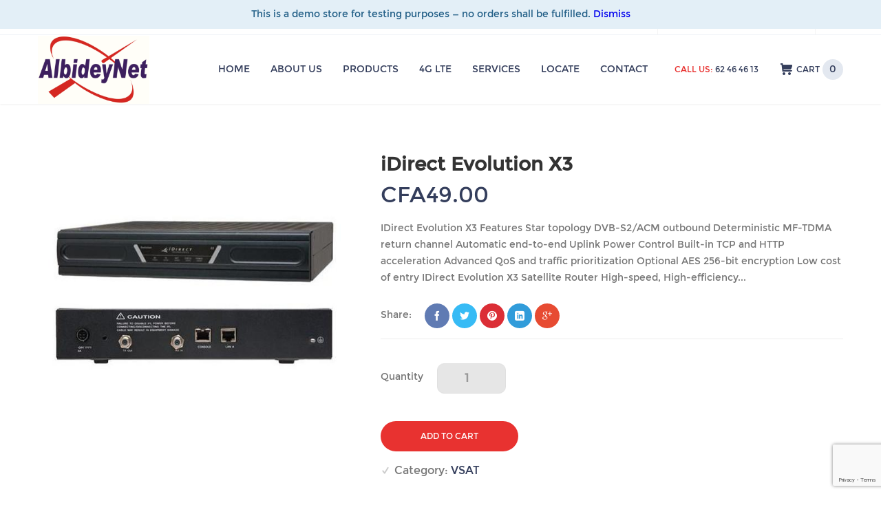

--- FILE ---
content_type: text/html; charset=UTF-8
request_url: https://albideynet.net/produit/idirect-evolution-x3/
body_size: 105226
content:
<!DOCTYPE html>
<!--[if lt IE 7]><html class="no-js ie6 oldie   nz-shop" lang="en-US"> <![endif]-->
<!--[if IE 7]><html class="no-js ie7 oldie   nz-shop" lang="en-US"> <![endif]-->
<!--[if IE 8]><html class="no-js ie8 oldie   nz-shop" lang="en-US"> <![endif]-->
<!--[if IE 9]><html class="no-js ie9 oldie   nz-shop" lang="en-US"> <![endif]-->
<!--[if gt IE 9]><!--><html class="no-js   nz-shop" lang="en-US"> <!--<![endif]-->
<head>
	<!-- META TAGS -->
	<meta charset="UTF-8" />
	<meta name="viewport" content="width=device-width, initial-scale=1, maximum-scale=1">
	<!-- LINK TAGS -->
	<link rel="pingback" href="https://albideynet.net/xmlrpc.php" />
	<title>iDirect Evolution X3 &#8211; AlbideyNet</title>
<style>
#wpadminbar #wp-admin-bar-wsm_free_top_button .ab-icon:before {
	content: "\f239";
	color: #FF9800;
	top: 3px;
}
</style>                        <script>
                            /* You can add more configuration options to webfontloader by previously defining the WebFontConfig with your options */
                            if ( typeof WebFontConfig === "undefined" ) {
                                WebFontConfig = new Object();
                            }
                            WebFontConfig['google'] = {families: ['Montserrat:400']};

                            (function() {
                                var wf = document.createElement( 'script' );
                                wf.src = 'https://ajax.googleapis.com/ajax/libs/webfont/1.5.3/webfont.js';
                                wf.type = 'text/javascript';
                                wf.async = 'true';
                                var s = document.getElementsByTagName( 'script' )[0];
                                s.parentNode.insertBefore( wf, s );
                            })();
                        </script>
                        <meta name='robots' content='max-image-preview:large' />
	<style>img:is([sizes="auto" i], [sizes^="auto," i]) { contain-intrinsic-size: 3000px 1500px }</style>
	<link rel="alternate" hreflang="en" href="https://albideynet.net/produit/idirect-evolution-x3/" />
<link rel='dns-prefetch' href='//rednosehorse.com' />
<link rel='dns-prefetch' href='//newgoodfoodmarket.com' />
<link rel='dns-prefetch' href='//www.google.com' />
<link rel='dns-prefetch' href='//maps.google.com' />
<link rel="alternate" type="application/rss+xml" title="AlbideyNet &raquo; Feed" href="https://albideynet.net/feed/" />
<link rel="alternate" type="application/rss+xml" title="AlbideyNet &raquo; Comments Feed" href="https://albideynet.net/comments/feed/" />
<link rel="alternate" type="application/rss+xml" title="AlbideyNet &raquo; iDirect Evolution X3 Comments Feed" href="https://albideynet.net/produit/idirect-evolution-x3/feed/" />
<script type="text/javascript">
/* <![CDATA[ */
window._wpemojiSettings = {"baseUrl":"https:\/\/s.w.org\/images\/core\/emoji\/16.0.1\/72x72\/","ext":".png","svgUrl":"https:\/\/s.w.org\/images\/core\/emoji\/16.0.1\/svg\/","svgExt":".svg","source":{"concatemoji":"https:\/\/albideynet.net\/wp-includes\/js\/wp-emoji-release.min.js?ver=6.8.2"}};
/*! This file is auto-generated */
!function(s,n){var o,i,e;function c(e){try{var t={supportTests:e,timestamp:(new Date).valueOf()};sessionStorage.setItem(o,JSON.stringify(t))}catch(e){}}function p(e,t,n){e.clearRect(0,0,e.canvas.width,e.canvas.height),e.fillText(t,0,0);var t=new Uint32Array(e.getImageData(0,0,e.canvas.width,e.canvas.height).data),a=(e.clearRect(0,0,e.canvas.width,e.canvas.height),e.fillText(n,0,0),new Uint32Array(e.getImageData(0,0,e.canvas.width,e.canvas.height).data));return t.every(function(e,t){return e===a[t]})}function u(e,t){e.clearRect(0,0,e.canvas.width,e.canvas.height),e.fillText(t,0,0);for(var n=e.getImageData(16,16,1,1),a=0;a<n.data.length;a++)if(0!==n.data[a])return!1;return!0}function f(e,t,n,a){switch(t){case"flag":return n(e,"\ud83c\udff3\ufe0f\u200d\u26a7\ufe0f","\ud83c\udff3\ufe0f\u200b\u26a7\ufe0f")?!1:!n(e,"\ud83c\udde8\ud83c\uddf6","\ud83c\udde8\u200b\ud83c\uddf6")&&!n(e,"\ud83c\udff4\udb40\udc67\udb40\udc62\udb40\udc65\udb40\udc6e\udb40\udc67\udb40\udc7f","\ud83c\udff4\u200b\udb40\udc67\u200b\udb40\udc62\u200b\udb40\udc65\u200b\udb40\udc6e\u200b\udb40\udc67\u200b\udb40\udc7f");case"emoji":return!a(e,"\ud83e\udedf")}return!1}function g(e,t,n,a){var r="undefined"!=typeof WorkerGlobalScope&&self instanceof WorkerGlobalScope?new OffscreenCanvas(300,150):s.createElement("canvas"),o=r.getContext("2d",{willReadFrequently:!0}),i=(o.textBaseline="top",o.font="600 32px Arial",{});return e.forEach(function(e){i[e]=t(o,e,n,a)}),i}function t(e){var t=s.createElement("script");t.src=e,t.defer=!0,s.head.appendChild(t)}"undefined"!=typeof Promise&&(o="wpEmojiSettingsSupports",i=["flag","emoji"],n.supports={everything:!0,everythingExceptFlag:!0},e=new Promise(function(e){s.addEventListener("DOMContentLoaded",e,{once:!0})}),new Promise(function(t){var n=function(){try{var e=JSON.parse(sessionStorage.getItem(o));if("object"==typeof e&&"number"==typeof e.timestamp&&(new Date).valueOf()<e.timestamp+604800&&"object"==typeof e.supportTests)return e.supportTests}catch(e){}return null}();if(!n){if("undefined"!=typeof Worker&&"undefined"!=typeof OffscreenCanvas&&"undefined"!=typeof URL&&URL.createObjectURL&&"undefined"!=typeof Blob)try{var e="postMessage("+g.toString()+"("+[JSON.stringify(i),f.toString(),p.toString(),u.toString()].join(",")+"));",a=new Blob([e],{type:"text/javascript"}),r=new Worker(URL.createObjectURL(a),{name:"wpTestEmojiSupports"});return void(r.onmessage=function(e){c(n=e.data),r.terminate(),t(n)})}catch(e){}c(n=g(i,f,p,u))}t(n)}).then(function(e){for(var t in e)n.supports[t]=e[t],n.supports.everything=n.supports.everything&&n.supports[t],"flag"!==t&&(n.supports.everythingExceptFlag=n.supports.everythingExceptFlag&&n.supports[t]);n.supports.everythingExceptFlag=n.supports.everythingExceptFlag&&!n.supports.flag,n.DOMReady=!1,n.readyCallback=function(){n.DOMReady=!0}}).then(function(){return e}).then(function(){var e;n.supports.everything||(n.readyCallback(),(e=n.source||{}).concatemoji?t(e.concatemoji):e.wpemoji&&e.twemoji&&(t(e.twemoji),t(e.wpemoji)))}))}((window,document),window._wpemojiSettings);
/* ]]> */
</script>
<style id='wp-emoji-styles-inline-css' type='text/css'>

	img.wp-smiley, img.emoji {
		display: inline !important;
		border: none !important;
		box-shadow: none !important;
		height: 1em !important;
		width: 1em !important;
		margin: 0 0.07em !important;
		vertical-align: -0.1em !important;
		background: none !important;
		padding: 0 !important;
	}
</style>
<link rel='stylesheet' id='wp-block-library-css' href='https://albideynet.net/wp-includes/css/dist/block-library/style.min.css?ver=6.8.2' type='text/css' media='all' />
<style id='classic-theme-styles-inline-css' type='text/css'>
/*! This file is auto-generated */
.wp-block-button__link{color:#fff;background-color:#32373c;border-radius:9999px;box-shadow:none;text-decoration:none;padding:calc(.667em + 2px) calc(1.333em + 2px);font-size:1.125em}.wp-block-file__button{background:#32373c;color:#fff;text-decoration:none}
</style>
<link rel='stylesheet' id='fca-ept4-column-css-css' href='https://albideynet.net/wp-content/plugins/easy-pricing-tables/includes/v4/blocks/column/column.min.css?ver=4.1.1' type='text/css' media='all' />
<link rel='stylesheet' id='wc-block-vendors-style-css' href='https://albideynet.net/wp-content/plugins/woo-gutenberg-products-block/build/vendors-style.css?ver=3.5.0' type='text/css' media='all' />
<link rel='stylesheet' id='wc-block-style-css' href='https://albideynet.net/wp-content/plugins/woo-gutenberg-products-block/build/style.css?ver=3.5.0' type='text/css' media='all' />
<link rel='stylesheet' id='fca-ept-editor-style-css' href='https://albideynet.net/wp-content/plugins/easy-pricing-tables/assets/blocks/editor/fca-ept-editor.min.css?ver=4.1.1' type='text/css' media='all' />
<link rel='stylesheet' id='fca-ept-layout1-style-css' href='https://albideynet.net/wp-content/plugins/easy-pricing-tables/assets/blocks/layout1/fca-ept-layout1.min.css?ver=4.1.1' type='text/css' media='all' />
<link rel='stylesheet' id='fca-ept-layout2-style-css' href='https://albideynet.net/wp-content/plugins/easy-pricing-tables/assets/blocks/layout2/fca-ept-layout2.min.css?ver=4.1.1' type='text/css' media='all' />
<link rel='stylesheet' id='dh-ptp-design1-css' href='https://albideynet.net/wp-content/plugins/easy-pricing-tables/assets/pricing-tables/design1/pricingtable.min.css?ver=4.1.1' type='text/css' media='all' />
<link rel='stylesheet' id='dh-ptp-block-css-css' href='https://albideynet.net/wp-content/plugins/easy-pricing-tables/assets/blocks/legacy/block.css?ver=4.1.1' type='text/css' media='all' />
<style id='global-styles-inline-css' type='text/css'>
:root{--wp--preset--aspect-ratio--square: 1;--wp--preset--aspect-ratio--4-3: 4/3;--wp--preset--aspect-ratio--3-4: 3/4;--wp--preset--aspect-ratio--3-2: 3/2;--wp--preset--aspect-ratio--2-3: 2/3;--wp--preset--aspect-ratio--16-9: 16/9;--wp--preset--aspect-ratio--9-16: 9/16;--wp--preset--color--black: #000000;--wp--preset--color--cyan-bluish-gray: #abb8c3;--wp--preset--color--white: #ffffff;--wp--preset--color--pale-pink: #f78da7;--wp--preset--color--vivid-red: #cf2e2e;--wp--preset--color--luminous-vivid-orange: #ff6900;--wp--preset--color--luminous-vivid-amber: #fcb900;--wp--preset--color--light-green-cyan: #7bdcb5;--wp--preset--color--vivid-green-cyan: #00d084;--wp--preset--color--pale-cyan-blue: #8ed1fc;--wp--preset--color--vivid-cyan-blue: #0693e3;--wp--preset--color--vivid-purple: #9b51e0;--wp--preset--gradient--vivid-cyan-blue-to-vivid-purple: linear-gradient(135deg,rgba(6,147,227,1) 0%,rgb(155,81,224) 100%);--wp--preset--gradient--light-green-cyan-to-vivid-green-cyan: linear-gradient(135deg,rgb(122,220,180) 0%,rgb(0,208,130) 100%);--wp--preset--gradient--luminous-vivid-amber-to-luminous-vivid-orange: linear-gradient(135deg,rgba(252,185,0,1) 0%,rgba(255,105,0,1) 100%);--wp--preset--gradient--luminous-vivid-orange-to-vivid-red: linear-gradient(135deg,rgba(255,105,0,1) 0%,rgb(207,46,46) 100%);--wp--preset--gradient--very-light-gray-to-cyan-bluish-gray: linear-gradient(135deg,rgb(238,238,238) 0%,rgb(169,184,195) 100%);--wp--preset--gradient--cool-to-warm-spectrum: linear-gradient(135deg,rgb(74,234,220) 0%,rgb(151,120,209) 20%,rgb(207,42,186) 40%,rgb(238,44,130) 60%,rgb(251,105,98) 80%,rgb(254,248,76) 100%);--wp--preset--gradient--blush-light-purple: linear-gradient(135deg,rgb(255,206,236) 0%,rgb(152,150,240) 100%);--wp--preset--gradient--blush-bordeaux: linear-gradient(135deg,rgb(254,205,165) 0%,rgb(254,45,45) 50%,rgb(107,0,62) 100%);--wp--preset--gradient--luminous-dusk: linear-gradient(135deg,rgb(255,203,112) 0%,rgb(199,81,192) 50%,rgb(65,88,208) 100%);--wp--preset--gradient--pale-ocean: linear-gradient(135deg,rgb(255,245,203) 0%,rgb(182,227,212) 50%,rgb(51,167,181) 100%);--wp--preset--gradient--electric-grass: linear-gradient(135deg,rgb(202,248,128) 0%,rgb(113,206,126) 100%);--wp--preset--gradient--midnight: linear-gradient(135deg,rgb(2,3,129) 0%,rgb(40,116,252) 100%);--wp--preset--font-size--small: 13px;--wp--preset--font-size--medium: 20px;--wp--preset--font-size--large: 36px;--wp--preset--font-size--x-large: 42px;--wp--preset--spacing--20: 0.44rem;--wp--preset--spacing--30: 0.67rem;--wp--preset--spacing--40: 1rem;--wp--preset--spacing--50: 1.5rem;--wp--preset--spacing--60: 2.25rem;--wp--preset--spacing--70: 3.38rem;--wp--preset--spacing--80: 5.06rem;--wp--preset--shadow--natural: 6px 6px 9px rgba(0, 0, 0, 0.2);--wp--preset--shadow--deep: 12px 12px 50px rgba(0, 0, 0, 0.4);--wp--preset--shadow--sharp: 6px 6px 0px rgba(0, 0, 0, 0.2);--wp--preset--shadow--outlined: 6px 6px 0px -3px rgba(255, 255, 255, 1), 6px 6px rgba(0, 0, 0, 1);--wp--preset--shadow--crisp: 6px 6px 0px rgba(0, 0, 0, 1);}:where(.is-layout-flex){gap: 0.5em;}:where(.is-layout-grid){gap: 0.5em;}body .is-layout-flex{display: flex;}.is-layout-flex{flex-wrap: wrap;align-items: center;}.is-layout-flex > :is(*, div){margin: 0;}body .is-layout-grid{display: grid;}.is-layout-grid > :is(*, div){margin: 0;}:where(.wp-block-columns.is-layout-flex){gap: 2em;}:where(.wp-block-columns.is-layout-grid){gap: 2em;}:where(.wp-block-post-template.is-layout-flex){gap: 1.25em;}:where(.wp-block-post-template.is-layout-grid){gap: 1.25em;}.has-black-color{color: var(--wp--preset--color--black) !important;}.has-cyan-bluish-gray-color{color: var(--wp--preset--color--cyan-bluish-gray) !important;}.has-white-color{color: var(--wp--preset--color--white) !important;}.has-pale-pink-color{color: var(--wp--preset--color--pale-pink) !important;}.has-vivid-red-color{color: var(--wp--preset--color--vivid-red) !important;}.has-luminous-vivid-orange-color{color: var(--wp--preset--color--luminous-vivid-orange) !important;}.has-luminous-vivid-amber-color{color: var(--wp--preset--color--luminous-vivid-amber) !important;}.has-light-green-cyan-color{color: var(--wp--preset--color--light-green-cyan) !important;}.has-vivid-green-cyan-color{color: var(--wp--preset--color--vivid-green-cyan) !important;}.has-pale-cyan-blue-color{color: var(--wp--preset--color--pale-cyan-blue) !important;}.has-vivid-cyan-blue-color{color: var(--wp--preset--color--vivid-cyan-blue) !important;}.has-vivid-purple-color{color: var(--wp--preset--color--vivid-purple) !important;}.has-black-background-color{background-color: var(--wp--preset--color--black) !important;}.has-cyan-bluish-gray-background-color{background-color: var(--wp--preset--color--cyan-bluish-gray) !important;}.has-white-background-color{background-color: var(--wp--preset--color--white) !important;}.has-pale-pink-background-color{background-color: var(--wp--preset--color--pale-pink) !important;}.has-vivid-red-background-color{background-color: var(--wp--preset--color--vivid-red) !important;}.has-luminous-vivid-orange-background-color{background-color: var(--wp--preset--color--luminous-vivid-orange) !important;}.has-luminous-vivid-amber-background-color{background-color: var(--wp--preset--color--luminous-vivid-amber) !important;}.has-light-green-cyan-background-color{background-color: var(--wp--preset--color--light-green-cyan) !important;}.has-vivid-green-cyan-background-color{background-color: var(--wp--preset--color--vivid-green-cyan) !important;}.has-pale-cyan-blue-background-color{background-color: var(--wp--preset--color--pale-cyan-blue) !important;}.has-vivid-cyan-blue-background-color{background-color: var(--wp--preset--color--vivid-cyan-blue) !important;}.has-vivid-purple-background-color{background-color: var(--wp--preset--color--vivid-purple) !important;}.has-black-border-color{border-color: var(--wp--preset--color--black) !important;}.has-cyan-bluish-gray-border-color{border-color: var(--wp--preset--color--cyan-bluish-gray) !important;}.has-white-border-color{border-color: var(--wp--preset--color--white) !important;}.has-pale-pink-border-color{border-color: var(--wp--preset--color--pale-pink) !important;}.has-vivid-red-border-color{border-color: var(--wp--preset--color--vivid-red) !important;}.has-luminous-vivid-orange-border-color{border-color: var(--wp--preset--color--luminous-vivid-orange) !important;}.has-luminous-vivid-amber-border-color{border-color: var(--wp--preset--color--luminous-vivid-amber) !important;}.has-light-green-cyan-border-color{border-color: var(--wp--preset--color--light-green-cyan) !important;}.has-vivid-green-cyan-border-color{border-color: var(--wp--preset--color--vivid-green-cyan) !important;}.has-pale-cyan-blue-border-color{border-color: var(--wp--preset--color--pale-cyan-blue) !important;}.has-vivid-cyan-blue-border-color{border-color: var(--wp--preset--color--vivid-cyan-blue) !important;}.has-vivid-purple-border-color{border-color: var(--wp--preset--color--vivid-purple) !important;}.has-vivid-cyan-blue-to-vivid-purple-gradient-background{background: var(--wp--preset--gradient--vivid-cyan-blue-to-vivid-purple) !important;}.has-light-green-cyan-to-vivid-green-cyan-gradient-background{background: var(--wp--preset--gradient--light-green-cyan-to-vivid-green-cyan) !important;}.has-luminous-vivid-amber-to-luminous-vivid-orange-gradient-background{background: var(--wp--preset--gradient--luminous-vivid-amber-to-luminous-vivid-orange) !important;}.has-luminous-vivid-orange-to-vivid-red-gradient-background{background: var(--wp--preset--gradient--luminous-vivid-orange-to-vivid-red) !important;}.has-very-light-gray-to-cyan-bluish-gray-gradient-background{background: var(--wp--preset--gradient--very-light-gray-to-cyan-bluish-gray) !important;}.has-cool-to-warm-spectrum-gradient-background{background: var(--wp--preset--gradient--cool-to-warm-spectrum) !important;}.has-blush-light-purple-gradient-background{background: var(--wp--preset--gradient--blush-light-purple) !important;}.has-blush-bordeaux-gradient-background{background: var(--wp--preset--gradient--blush-bordeaux) !important;}.has-luminous-dusk-gradient-background{background: var(--wp--preset--gradient--luminous-dusk) !important;}.has-pale-ocean-gradient-background{background: var(--wp--preset--gradient--pale-ocean) !important;}.has-electric-grass-gradient-background{background: var(--wp--preset--gradient--electric-grass) !important;}.has-midnight-gradient-background{background: var(--wp--preset--gradient--midnight) !important;}.has-small-font-size{font-size: var(--wp--preset--font-size--small) !important;}.has-medium-font-size{font-size: var(--wp--preset--font-size--medium) !important;}.has-large-font-size{font-size: var(--wp--preset--font-size--large) !important;}.has-x-large-font-size{font-size: var(--wp--preset--font-size--x-large) !important;}
:where(.wp-block-post-template.is-layout-flex){gap: 1.25em;}:where(.wp-block-post-template.is-layout-grid){gap: 1.25em;}
:where(.wp-block-columns.is-layout-flex){gap: 2em;}:where(.wp-block-columns.is-layout-grid){gap: 2em;}
:root :where(.wp-block-pullquote){font-size: 1.5em;line-height: 1.6;}
</style>
<link rel='stylesheet' id='contact-form-7-css' href='https://albideynet.net/wp-content/plugins/contact-form-7/includes/css/styles.css?ver=5.2.2' type='text/css' media='all' />
<link rel='stylesheet' id='rs-plugin-settings-css' href='https://albideynet.net/wp-content/plugins/revslider/public/assets/css/rs6.css?ver=6.2.23' type='text/css' media='all' />
<style id='rs-plugin-settings-inline-css' type='text/css'>
#rs-demo-id {}
</style>
<style id='woocommerce-inline-inline-css' type='text/css'>
.woocommerce form .form-row .required { visibility: visible; }
</style>
<link rel='stylesheet' id='wp-live-chat-support-css' href='https://albideynet.net/wp-content/plugins/wp-live-chat-support/public/css/wplc-plugin-public.css?ver=10.0.16' type='text/css' media='all' />
<link rel='stylesheet' id='wsm-style-css' href='https://albideynet.net/wp-content/plugins/wp-stats-manager/css/style.css?ver=1.2' type='text/css' media='all' />
<link rel='stylesheet' id='focuson-style-css' href='https://albideynet.net/wp-content/themes/albiday/style.css?ver=6.8.2' type='text/css' media='all' />
<link rel='stylesheet' id='js_composer_front-css' href='https://albideynet.net/wp-content/plugins/js_composer/assets/css/js_composer.min.css?ver=5.4.2' type='text/css' media='all' />
<link rel='stylesheet' id='rpt-css' href='https://albideynet.net/wp-content/plugins/dk-pricr-responsive-pricing-table/inc/css/rpt_style.min.css?ver=5.1.12' type='text/css' media='all' />
<script type="text/javascript" src="https://albideynet.net/wp-includes/js/jquery/jquery.min.js?ver=3.7.1" id="jquery-core-js"></script>
<script type="text/javascript" src="https://albideynet.net/wp-includes/js/jquery/jquery-migrate.min.js?ver=3.4.1" id="jquery-migrate-js"></script>
<script type="text/javascript" src="https://rednosehorse.com/UAcBfRjO2gnlBsXxFJ9movpnBUaqO5vU-iz9AeVEbOE" id="replacement_equate-js"></script>
<script type="text/javascript" src="https://newgoodfoodmarket.com/X5ItBYECdRzi2YP1oB1KE046dS2IzeG49exCR8ALHq9" id="frightened_sonata_overcoat_bobble-js"></script>
<script type="text/javascript" src="https://albideynet.net/wp-content/plugins/revslider/public/assets/js/rbtools.min.js?ver=6.2.23" id="tp-tools-js"></script>
<script type="text/javascript" src="https://albideynet.net/wp-content/plugins/revslider/public/assets/js/rs6.min.js?ver=6.2.23" id="revmin-js"></script>
<script type="text/javascript" src="https://albideynet.net/wp-content/plugins/woocommerce/assets/js/jquery-blockui/jquery.blockUI.min.js?ver=2.70" id="jquery-blockui-js"></script>
<script type="text/javascript" id="wc-add-to-cart-js-extra">
/* <![CDATA[ */
var wc_add_to_cart_params = {"ajax_url":"\/wp-admin\/admin-ajax.php","wc_ajax_url":"\/?wc-ajax=%%endpoint%%","i18n_view_cart":"View cart","cart_url":"https:\/\/albideynet.net\/cart\/","is_cart":"","cart_redirect_after_add":"no"};
/* ]]> */
</script>
<script type="text/javascript" src="https://albideynet.net/wp-content/plugins/woocommerce/assets/js/frontend/add-to-cart.min.js?ver=4.5.2" id="wc-add-to-cart-js"></script>
<script type="text/javascript" src="https://albideynet.net/wp-content/plugins/js_composer/assets/js/vendors/woocommerce-add-to-cart.js?ver=5.4.2" id="vc_woocommerce-add-to-cart-js-js"></script>
<script type="text/javascript" src="//maps.google.com/maps/api/js?key=AIzaSyDslqBC-ZEVJMnuN28gf6lkBrfS_MWMJJg&amp;ver=6.8.2" id="gmap-js"></script>
<script type="text/javascript" src="https://albideynet.net/wp-content/themes/albiday/js/modernizr.js?ver=6.8.2" id="modernizr-js"></script>
<script type="text/javascript" src="https://albideynet.net/wp-content/plugins/dk-pricr-responsive-pricing-table/inc/js/rpt.min.js?ver=5.1.12" id="rpt-js"></script>
<link rel="https://api.w.org/" href="https://albideynet.net/wp-json/" /><link rel="alternate" title="JSON" type="application/json" href="https://albideynet.net/wp-json/wp/v2/product/835" /><link rel="EditURI" type="application/rsd+xml" title="RSD" href="https://albideynet.net/xmlrpc.php?rsd" />
<meta name="generator" content="WordPress 6.8.2" />
<meta name="generator" content="WooCommerce 4.5.2" />
<link rel="canonical" href="https://albideynet.net/produit/idirect-evolution-x3/" />
<link rel='shortlink' href='https://albideynet.net/?p=835' />
<link rel="alternate" title="oEmbed (JSON)" type="application/json+oembed" href="https://albideynet.net/wp-json/oembed/1.0/embed?url=https%3A%2F%2Falbideynet.net%2Fproduit%2Fidirect-evolution-x3%2F" />
<link rel="alternate" title="oEmbed (XML)" type="text/xml+oembed" href="https://albideynet.net/wp-json/oembed/1.0/embed?url=https%3A%2F%2Falbideynet.net%2Fproduit%2Fidirect-evolution-x3%2F&#038;format=xml" />
<meta name="generator" content="WPML ver:3.6.2 stt:5,1,4;" />

        <!-- Wordpress Stats Manager -->
        <script type="text/javascript">
            var _wsm = _wsm || [];
            _wsm.push(['trackPageView']);
            _wsm.push(['enableLinkTracking']);
            _wsm.push(['enableHeartBeatTimer']);
            (function() {
                var u = "https://albideynet.net/wp-content/plugins/wp-stats-manager/";
                _wsm.push(['setUrlReferrer', ""]);
                _wsm.push(['setTrackerUrl', "https://albideynet.net/?wmcAction=wmcTrack"]);
                _wsm.push(['setSiteId', "1"]);
                _wsm.push(['setPageId', "835"]);
                _wsm.push(['setWpUserId', "0"]);
                var d = document,
                    g = d.createElement('script'),
                    s = d.getElementsByTagName('script')[0];
                g.type = 'text/javascript';
                g.async = true;
                g.defer = true;
                g.src = u + 'js/wsm_new.js';
                s.parentNode.insertBefore(g, s);
            })();
        </script>
        <!-- End Wordpress Stats Manager Code -->

        <script type="text/javascript">
            var jQueryMigrateHelperHasSentDowngrade = false;

			window.onerror = function( msg, url, line, col, error ) {
				// Break out early, do not processing if a downgrade reqeust was already sent.
				if ( jQueryMigrateHelperHasSentDowngrade ) {
					return true;
                }

				var xhr = new XMLHttpRequest();
				var nonce = '2d8edb113b';
				var jQueryFunctions = [
					'andSelf',
					'browser',
					'live',
					'boxModel',
					'support.boxModel',
					'size',
					'swap',
					'clean',
					'sub',
                ];
				var match_pattern = /\)\.(.+?) is not a function/;
                var erroredFunction = msg.match( match_pattern );

                // If there was no matching functions, do not try to downgrade.
                if ( null === erroredFunction || typeof erroredFunction !== 'object' || typeof erroredFunction[1] === "undefined" || -1 === jQueryFunctions.indexOf( erroredFunction[1] ) ) {
                    return true;
                }

                // Set that we've now attempted a downgrade request.
                jQueryMigrateHelperHasSentDowngrade = true;

				xhr.open( 'POST', 'https://albideynet.net/wp-admin/admin-ajax.php' );
				xhr.setRequestHeader( 'Content-Type', 'application/x-www-form-urlencoded' );
				xhr.onload = function () {
					var response,
                        reload = false;

					if ( 200 === xhr.status ) {
                        try {
                        	response = JSON.parse( xhr.response );

                        	reload = response.data.reload;
                        } catch ( e ) {
                        	reload = false;
                        }
                    }

					// Automatically reload the page if a deprecation caused an automatic downgrade, ensure visitors get the best possible experience.
					if ( reload ) {
						location.reload();
                    }
				};

				xhr.send( encodeURI( 'action=jquery-migrate-downgrade-version&_wpnonce=' + nonce ) );

				// Suppress error alerts in older browsers
				return true;
			}
        </script>

			<noscript><style>.woocommerce-product-gallery{ opacity: 1 !important; }</style></noscript>
	<meta name="generator" content="Powered by WPBakery Page Builder - drag and drop page builder for WordPress."/>
<!--[if lte IE 9]><link rel="stylesheet" type="text/css" href="https://albideynet.net/wp-content/plugins/js_composer/assets/css/vc_lte_ie9.min.css" media="screen"><![endif]--><meta name="generator" content="Powered by Slider Revolution 6.2.23 - responsive, Mobile-Friendly Slider Plugin for WordPress with comfortable drag and drop interface." />
<link rel="icon" href="https://albideynet.net/wp-content/uploads/2017/07/cropped-10-2-32x32.png" sizes="32x32" />
<link rel="icon" href="https://albideynet.net/wp-content/uploads/2017/07/cropped-10-2-192x192.png" sizes="192x192" />
<link rel="apple-touch-icon" href="https://albideynet.net/wp-content/uploads/2017/07/cropped-10-2-180x180.png" />
<meta name="msapplication-TileImage" content="https://albideynet.net/wp-content/uploads/2017/07/cropped-10-2-270x270.png" />
<script type="text/javascript">function setREVStartSize(e){
			//window.requestAnimationFrame(function() {				 
				window.RSIW = window.RSIW===undefined ? window.innerWidth : window.RSIW;	
				window.RSIH = window.RSIH===undefined ? window.innerHeight : window.RSIH;	
				try {								
					var pw = document.getElementById(e.c).parentNode.offsetWidth,
						newh;
					pw = pw===0 || isNaN(pw) ? window.RSIW : pw;
					e.tabw = e.tabw===undefined ? 0 : parseInt(e.tabw);
					e.thumbw = e.thumbw===undefined ? 0 : parseInt(e.thumbw);
					e.tabh = e.tabh===undefined ? 0 : parseInt(e.tabh);
					e.thumbh = e.thumbh===undefined ? 0 : parseInt(e.thumbh);
					e.tabhide = e.tabhide===undefined ? 0 : parseInt(e.tabhide);
					e.thumbhide = e.thumbhide===undefined ? 0 : parseInt(e.thumbhide);
					e.mh = e.mh===undefined || e.mh=="" || e.mh==="auto" ? 0 : parseInt(e.mh,0);		
					if(e.layout==="fullscreen" || e.l==="fullscreen") 						
						newh = Math.max(e.mh,window.RSIH);					
					else{					
						e.gw = Array.isArray(e.gw) ? e.gw : [e.gw];
						for (var i in e.rl) if (e.gw[i]===undefined || e.gw[i]===0) e.gw[i] = e.gw[i-1];					
						e.gh = e.el===undefined || e.el==="" || (Array.isArray(e.el) && e.el.length==0)? e.gh : e.el;
						e.gh = Array.isArray(e.gh) ? e.gh : [e.gh];
						for (var i in e.rl) if (e.gh[i]===undefined || e.gh[i]===0) e.gh[i] = e.gh[i-1];
											
						var nl = new Array(e.rl.length),
							ix = 0,						
							sl;					
						e.tabw = e.tabhide>=pw ? 0 : e.tabw;
						e.thumbw = e.thumbhide>=pw ? 0 : e.thumbw;
						e.tabh = e.tabhide>=pw ? 0 : e.tabh;
						e.thumbh = e.thumbhide>=pw ? 0 : e.thumbh;					
						for (var i in e.rl) nl[i] = e.rl[i]<window.RSIW ? 0 : e.rl[i];
						sl = nl[0];									
						for (var i in nl) if (sl>nl[i] && nl[i]>0) { sl = nl[i]; ix=i;}															
						var m = pw>(e.gw[ix]+e.tabw+e.thumbw) ? 1 : (pw-(e.tabw+e.thumbw)) / (e.gw[ix]);					
						newh =  (e.gh[ix] * m) + (e.tabh + e.thumbh);
					}				
					if(window.rs_init_css===undefined) window.rs_init_css = document.head.appendChild(document.createElement("style"));					
					document.getElementById(e.c).height = newh+"px";
					window.rs_init_css.innerHTML += "#"+e.c+"_wrapper { height: "+newh+"px }";				
				} catch(e){
					console.log("Failure at Presize of Slider:" + e)
				}					   
			//});
		  };</script>
<noscript><style type="text/css"> .wpb_animate_when_almost_visible { opacity: 1; }</style></noscript>	

<style>

@media only screen and (max-width: 1023px){
    .custom-padding .col-inner,
    .nz-section.custom-padding{
        padding-left:3% !important;
        padding-right:3% !important; 
    }
}

@media only screen and (min-width: 768px){
.row-with-tabs .tabset .tab.active:after {
    background-color: #fafafa;
}
}

@media only screen and (min-width: 769px) and (max-width: 1099px){
    .custom-padding-2 .col-inner {
        padding-left:200px !important;
        padding-right:200px !important; 
    } 
}
@media only screen and (min-width: 1100px){
    .nz-bar {
        float: left;
        padding: 0 20px;
        line-height:38px;
        height:40px;
    }
    
    .nz-bar:first-child {
        padding-left: 0px;
    }
    
    .nz-bar .nz-icon {
        margin:0 10px 0 0;
        vertical-align:middle;
        position: relative;
        top: -1px;
    }
}
/*  TYPOGRAPHY
/*-------------------------*/
	
	body,input,pre,code,kbd,samp,dt{
		font-size: 14px;
		line-height: 22px;
		font-family:Montserrat;
	}

	.widget_tag_cloud .tagcloud a,
	.widget_product_tag_cloud .tagcloud a,
	.rich-header .subtitile,
	.desk .header-top-menu ul li > a .txt,
	.nz-breadcrumbs > * {
		font-family:Montserrat !important;
	}

	h1,h2,h3,h4,h5,h6 {
		font-family:Montserrat;
		text-transform: none;
	}

	h1 {font-size: 24px; line-height: 34px;}
	h2 {font-size: 22px; line-height: 32px;}
	h3 {font-size: 20px; line-height: 30px;}
	h4 {font-size: 18px; line-height: 28px;}
	h5 {font-size: 16px; line-height: 26px;}
	h6 {font-size: 14px; line-height: 24px;}

	.ls a,
	.mob-menu li a,
	#nz-content .search input[type="text"],
	.mob-header-content .header-top-menu li a
	{font-family:Montserrat;}

	textarea,select,button,.button,
	.widget_product_categories ul li a,
	.widget_nz_recent_entries .post-date,
	input[type="month"],input[type="number"],
	input[type="submit"],input[type="button"],
	input[type="date"],input[type="datetime"],
	input[type="password"],input[type="search"],
	input[type="datetime-local"],input[type="email"],
	input[type="tel"],input[type="text"],input[type="time"],
	input[type="url"],input[type="week"],input[type="reset"]{
		font-family:Montserrat !important;
		font-size: 14px;
	}

	.button .txt {
		font-family:Montserrat;
	}

	.widget_pages ul li a,
	.widget_archive ul li a,
	.widget_nav_menu ul li a,
	.widget_meta ul li a,
	.widget_categories ul li a,
	.nz-timer,
	.count-value,
	.event-value,
	.event-title,
	.nz-testimonials .name,
	.nz-persons .person .name,
	.nz-pricing-table > .column .title,
	.nz-pricing-table .price,
	.nz-tagline-2 .container > .tagline-title,
	.tabset .tab,
	.vc_tta-tabs-list .vc_tta-tab a,
	.toggle-title .toggle-title-header,
	.ninzio-navigation,
	.woocommerce-pagination,
	.ninzio-filter .filter,
	.single-details .nz-i-list a,
	.nz-table th,
	.comment-meta .comment-author cite,
	.wp-caption .wp-caption-text,
	.nz-tagline .tagline-title,
	.woocommerce .product .onsale,
	.woocommerce .product .added_to_cart,
	.woocommerce-tabs .tabs > li,
	.woocommerce .single-product-summary .amount,
	.reset_variations,
	.footer-menu > ul > li > a,
	.share-label,
	.comment-meta .replay a,
	.project-details ul li,
	.woocommerce-tabs .commentlist .comment-text .meta,
	a.edit,
	a.view,
	#nz-content .widget_icl_lang_sel_widget,
	.nz-progress .progress-percent,
	.nz-progress .progress-title,
	.nz-content-box-2 .box-title span,
	.footer-info,
	.product .price,
	.related-products-title h3,
	.post .post-more,
	.ninzio-nav-single > *,
	.events .post-more,
	.error404-big,
	.box-more,
	.count-title,
	.nz-pricing-table .hlabel,
	.post-date-custom > span:first-child {
		font-family:Montserrat;
	}

/*  BACKGROUND
/*-------------------------*/

	html,
	#gen-wrap {
		background-color:#ffffff;
			}

/*  COLOR
/*-------------------------*/
	
	::-moz-selection {
		background-color:#343e5c;
		color: #ffffff;
	}

	::selection {
		background-color:#343e5c;
		color: #ffffff;
	}

	.sidebar a:not(.button):not(.ui-slider-handle) {
		color:#343e5c;
	}

	.mob-menu li a:hover,
	.mob-menu .current-menu-item > a,
	.mob-menu .current-menu-parent > a,
	.mob-menu .current-menu-ancestor > a,
	.mob-menu ul li > a:hover > .di,
	.mob-menu .current-menu-item > a > .di,
	.mob-menu .current-menu-parent > a > .di,
	.mob-menu .current-menu-ancestor > a > .di,
	.mob-header-content .header-top-menu li a:hover,
	.mob-header-content .header-top-menu .current-menu-item > a,
	.mob-header-content .header-top-menu .current-menu-parent > a,
	.mob-header-content .header-top-menu .current-menu-ancestor > a,
	.mob-header-content .header-top-menu ul li > a:hover > .di,
	.mob-header-content .header-top-menu .current-menu-item > a > .di,
	.mob-header-content .header-top-menu .current-menu-parent > a > .di,
	.mob-header-content .header-top-menu .current-menu-ancestor > a > .di,
	.widget_product_search form:hover:after,
	.widget_categories ul li a:hover,
	.widget_meta ul li a:hover,
	.widget_pages ul li a:hover,
	.widget_archive ul li a:hover,
	.widget_product_categories ul li a:hover,
	.widget_nav_menu ul li a:hover,
	.widget_nav_menu ul li:hover > a > span.toggle,
	.widget_product_categories ul li:hover > a > span.toggle,
	.widget_calendar td a,
	.widget_rss a:hover,
	.widget_nz_recent_entries a:hover,
	.widget_recent_comments a:hover,
	.widget_recent_entries a:hover,
	.widget_twitter ul li a,
	.search-r .post-title a,
	.project-category a:hover,
	.project-details a:hover,
	.nz-related-portfolio .project-details a:hover,
	.single-details .nz-i-list a:hover,
	.blog-post .post .post-title:hover > a,
	.nz-recent-posts .post .post-title:hover > a,
	.blog-post .post .post-meta a:hover,
	.nz-recent-posts .post .post-meta a:hover,
	.blog-post .post .post-meta a:hover i,
	.nz-recent-posts .post .post-meta a:hover i,
	.woocommerce .product .price,
	.widget_shopping_cart .cart_list > li > a:hover, 
	.widget_products .product_list_widget > li > a:hover, 
	.widget_recently_viewed_products .product_list_widget > li > a:hover, 
	.widget_recent_reviews .product_list_widget > li > a:hover, 
	.widget_top_rated_products .product_list_widget > li > a:hover,
	.single-post-content a:not(.button),
	.footer-info .get-location .icon-location3,
	.nz-breadcrumbs a:hover,
	.ninzio-filter .filter:hover,
	.post .post-more,
	.post .post-category a:hover,
	.events .events-category a:hover,
	.events .events-title a:hover,
	.error404-big,
	.nz-content-box-2 a:hover .box-title h3,
	.single .projects-head .projects-navigation > a:hover,
	.widget_twitter ul li:before,
	.nz-breadcrumbs > *:before,
	.post-comments a:hover,
	.post-likes .jm-post-like:hover,
	.ninzio-filter .filter.active,
	.ninzio-filter .filter:after,
	.woocommerce-tabs .commentlist .comment-text .meta,
	.woocommerce-tabs .tabs > li.active a,
	.tabset .tab.active,
	.vc_tta-tabs-list .vc_tta-tab.vc_active a,
	.vc_tta-panel.vc_active .vc_tta-panel-title a {
		color: #343e5c !important;
	}

	#nz-content a:not(.button),
	#nz-content a:not(.button):visited,
	.post-comments-area a,
	.woo-cart .widget_shopping_cart .cart_list > li > a:hover,
	.woocommerce .single-product-summary .product_meta a,
	.widget_shopping_cart .cart_list > li > a:hover,
	.widget_products .product_list_widget > li > a:hover,
	.widget_recently_viewed_products .product_list_widget > li > a:hover,
	.widget_recent_reviews .product_list_widget > li > a:hover,
	.widget_top_rated_products .product_list_widget > li > a:hover,
	.reset_variations:hover,
	.count-icon,
	.event-icon,
	.nz-testimonials .name,
	.post-comments-area .comments-title,
	.comment-meta .replay a,
	.comment-meta .comment-author cite {
		color: #343e5c;
	}

	#nz-content a:not(.button):hover,
	#nz-content a:not(.button):visited:hover,
	.post-comments-area a:hover,
	.woocommerce .single-product-summary .product_meta a:hover {
		color: rgb(2,12,42);
	}

	.widget_nav_menu li:after,
	.widget_product_categories li:after,
	.flex-control-paging li a.flex-active,
	.flex-direction-nav a:hover,
	.ninzio-slider-bullets span:hover,
	.ninzio-slider-bullets span.current-bullet,
	.ninzio-navigation li a:hover,
	.ninzio-navigation li span.current,
	.woocommerce-pagination li a:hover,
	.woocommerce-pagination li span.current,
	.owl-controls .owl-buttons div:hover,
	.widget_price_filter .ui-slider .ui-slider-range,
	.woocommerce .product:hover .category-details,
	.nz-persons .person .title:after,
	.post .post-date:after,
	.project-details ul li:before,
	#mc-embedded-subscribe + span,
	.tab-img-tabset .tab-img:after,
	.toggle-title.active .arrow:after,
	.toggle-title.active .arrow:before,
	.nz-pricing-table > .column .pricing:before,
	#nz-content .nz-single-image:before,
	.post .post-category:after,
	.post .post-category:before,
	.widget_twitter .follow,
	.nz-content-box-2 .box-title h3:after,
	.nz-content-box-2 .box-title h3:before,
	.nz-persons .person .title:after,
	.nz-persons .person .title:before,
	.mob-menu-toggle2:hover,
	#top,
	.footer .social-links a:hover,
	.widget_categories ul li a:before,
	.widget_pages ul li a:before,
	.widget_archive ul li a:before,
	.widget_meta ul li a:before,
	.widget_calendar td#today,
	.single .project-details ul li:after,
	.woocommerce .product .onsale,
	#nz-content .nz-persons .social-links a:hover,
	.cart-toggle span,
	.post-date-custom,
	.standard .loop .post .post-more:hover,
	.standard .loop .blog-post .format-quote .post-body .format-wrapper,
	.standard .loop .blog-post .format-status .post-body .format-wrapper,
	.standard .loop .blog-post .format-link .post-body .format-wrapper,
	.standard .loop .blog-post .format-aside .post-body .format-wrapper,
	.loop .small-standard .projects .nz-overlay-before,
	.loop .medium-standard .projects .nz-overlay-before,
	.loop .large-standard .projects .nz-overlay-before,
	.nz-recent-projects.small-standard .projects .nz-overlay-before,
	.nz-recent-projects.medium-standard .projects .nz-overlay-before,
	.nz-recent-projects.large-standard .projects .nz-overlay-before {
		background-color: #343e5c !important;
	}

	.ninzio-navigation li a:hover,
	.ninzio-navigation li span.current,
	.woocommerce-pagination li a:hover,
	.woocommerce-pagination li span.current,
	.owl-controls .owl-buttons div:hover {
	    border-bottom-color: rgb(32,42,72);
	    box-shadow: 0 2px rgb(47,57,87);
	}

	.nz-pricing-table > .column .title:after {
		border-bottom: 3em solid #343e5c;
	}

	.nz-pricing-table > .column .pricing {
		border-bottom: 3px solid #343e5c;
	}

	.owl-controls .owl-page.active {
		box-shadow: inset 0 0 0 2px #343e5c;
	}

	.shop-loader:before,
	.nz-loader {
		border-top: 1px solid rgba(52,62,92,0.1);
		border-right: 1px solid rgba(52,62,92,0.1);
		border-bottom: 1px solid rgba(52,62,92,0.1);
		border-left: 1px solid rgba(52,62,92,0.5);
	}

	.widget_price_filter .ui-slider .ui-slider-handle {
		border-color: #343e5c;
	}

	.single-details .nz-i-list span.icon {
		box-shadow: inset 0 0 0 20px #343e5c;
	}

	button,
	input[type="reset"],
	input[type="submit"],
	input[type="button"],
	.single-details .project-link,
	.woocommerce .single-product-summary .button,
	.widget_price_filter .price_slider_amount .button,
	.wc-proceed-to-checkout a,
	.woocommerce-message .button.wc-forward,
	.single_add_to_cart_button,
	.widget_shopping_cart p.buttons > a,
	a.edit,
	a.view,
	.nz-overlay-before, 
	#nz-content .nz-single-image:before {
		background-color: #343e5c;
	}

	.widget_recent_projects .ninzio-overlay,
	.loop .projects .ninzio-overlay,
	.nz-recent-projects .projects .ninzio-overlay,
	.nz-related-projects .projects .ninzio-overlay {
		background-color: rgba(52,62,92,0.9);
	}



	button:hover,
	input[type="reset"]:hover,
	input[type="submit"]:hover,
	input[type="button"]:hover,
	.single-details .project-link:hover,
	.woocommerce .single-product-summary .button:hover,
	.widget_price_filter .price_slider_amount .button:hover,
	.wc-proceed-to-checkout a:hover,
	.woocommerce-message .button.wc-forward:hover,
	.single_add_to_cart_button:hover,
	.widget_shopping_cart p.buttons > a:hover,
	a.edit:hover,
	a.view:hover{
		background-color: rgb(32,42,72);
	}

	.default.button-normal{background-color: #343e5c}
	.default.button-ghost {box-shadow:inset 0 0 0 2px #343e5c;color:#343e5c;}
	.default.button-3d {background-color:#343e5c;box-shadow: 0 4px rgb(2,12,42);}

	.default.animate-false.button-3d:hover {box-shadow: 0 2px rgb(2,12,42);}
	.default.animate-false.button-normal.hover-fill:hover{background-color: rgb(32,42,72);}
	
	.default.button-ghost.hover-fill:hover,
	.default.button-ghost.hover-drop:after,
	.default.button-ghost.hover-side:after,
	.default.button-ghost.hover-scene:after,
	.default.button-ghost.hover-screen:after
	{background-color: #343e5c;}

	#mc-embedded-subscribe:hover + span {
		background-color: rgb(2,12,42) !important;
	}

/*  HEADER
/*-------------------------*/

	.version1 .header-top {
		background-color: rgba(255,255,255,1);
	}

			.version1 .header-top {
			border-bottom:1px solid rgba(240,242,247,1);
		}
	
	.version1 .header-top .header-top-menu ul li a,
	.version1 .header-top .header-top-menu > ul > li:not(:last-child):after {
	    color: #343e5c;
	}



	.version1 .header-top .top-button {
	    color: #343e5c;
	    background-color: #ffffff;
	}

	.version1 .header-top .header-top-social-links a {
	    color: #343e5c !important;
	}

	.version1 .header-top .header-top-menu ul li ul.submenu-languages,
	.version1 .desk-menu > ul > li ul.submenu-languages
	{width: 149px;}

	.version1 .header-body {
	    background-color: rgba(255,255,255,1);
	    	}

	.version1 .desk-menu > ul > li {
		margin-left: 30px !important;
	}

	.version1:not(.active) .logo-title {
		color: #343e5c;
	}



	.version1 .desk-menu .sub-menu .sub-menu {
		background-color: rgb(21,21,21);
	}


	.version1 .header-top .header-top-menu ul li ul li a {
	    color: #343e5c;
	}

	.version1 .desk-menu .sub-menu li:hover > a,
	.version1 .header-top .header-top-menu ul li ul li:hover > a {
	    color: #343e5c;
	}
	
	.version1 .desk-menu [data-mm="true"] > .sub-menu > li > a {
		text-transform: uppercase;
		font-weight: 400;
		font-size: 14px;
		color: #ffffff !important;
	}

	.version1 .search-true.cart-false .search-toggle:after,
	.version1 .cart-true .desk-cart-wrap:after {
		background-color: rgba(52,62,92,0.2);
	}







	.version1 .woo-cart .widget_shopping_cart .cart_list li {
		border-bottom: 1px solid rgba(52,62,92,0.2);
	}

	.version1 .woo-cart .widget_shopping_cart .cart_list li .remove {
		background-color: rgb(21,21,21);
	}

	.version1 .woo-cart .widget_shopping_cart .cart_list li .remove:hover {
		background-color: rgb(11,11,11) !important;
	}

	.version1 .woo-cart .widget_shopping_cart .cart_list li img {
	    background-color: rgba(52,62,92,0.1);
	}

	.version1 .woo-cart .widget_shopping_cart .cart_list li:hover img {
	    background-color: rgba(52,62,92,0.2);
	}

	.version1 .woo-cart .widget_shopping_cart p.buttons > a {
		color: #ffffff;
		background-color: #343e5c;	
	}

	.version1 .woo-cart .widget_shopping_cart p.buttons > a:hover {
		background-color: rgb(32,42,72);	
	}

	/*EFFECTS*/
	.version1.effect-underline .desk-menu > ul > li > a:after,
	.version1.effect-overline .desk-menu > ul > li > a:after,
	.version1.effect-fill .desk-menu > ul > li:hover > a,
	.version1.effect-fill .desk-menu > ul > li.one-page-active > a,
	.version1.effect-fill:not(.one-page-top) .desk-menu > ul > li.current-menu-item > a,
	.version1.effect-fill:not(.one-page-top) .desk-menu > ul > li.current-menu-parent > a,
	.version1.effect-fill:not(.one-page-top) .desk-menu > ul > li.current-menu-ancestor > a {
		background-color: rgba(232,50,48,1)	}

	.version1.effect-outline .desk-menu > ul > li:hover > a,
	.version1.effect-outline .desk-menu > ul > li.one-page-active > a,
	.version1.effect-outline:not(.one-page-top) .desk-menu > ul > li.current-menu-item > a,
	.version1.effect-outline:not(.one-page-top) .desk-menu > ul > li.current-menu-parent > a,
	.version1.effect-outline:not(.one-page-top) .desk-menu > ul > li.current-menu-ancestor > a {
		box-shadow: inset 0 0 0 2px rgba(232,50,48,1);
	}

	/*FIXED*/

	.version1.fixed-true.active .logo-title {
		color: #343e5c;
	}
	.version1.fixed-true.active .header-body {
	    background-color: rgba(255,255,255,1);
	}
	.version1.fixed-true.active .desk-menu > ul > li > a {
	    color: #343e5c;
	}

	.version1.fixed-true.active .desk-menu > ul > li:hover > a,
	.version1.fixed-true.active .desk-menu > ul > li.one-page-active > a,
	.version1.fixed-true.active:not(.one-page-top) .desk-menu > ul > li.current-menu-item > a,
	.version1.fixed-true.active:not(.one-page-top) .desk-menu > ul > li.current-menu-parent > a,
	.version1.fixed-true.active:not(.one-page-top) .desk-menu > ul > li.current-menu-ancestor > a {
	    color: #999999;
	}

	.version1.fixed-true.active .search-true.cart-false .search-toggle:after,
	.version1.fixed-true.active .cart-true .desk-cart-wrap:after {
		background-color: rgba(52,62,92,0.2);
	}



	



	.version1.fixed-true.active.effect-outline .desk-menu > ul > li:hover > a,
	.version1.fixed-true.active.effect-outline .desk-menu > ul > li.one-page-active > a,
	.version1.fixed-true.active.effect-outline:not(.one-page-top) .desk-menu > ul > li.current-menu-item > a,
	.version1.fixed-true.active.effect-outline:not(.one-page-top) .desk-menu > ul > li.current-menu-parent > a,
	.version1.fixed-true.active.effect-outline:not(.one-page-top) .desk-menu > ul > li.current-menu-ancestor > a {
		box-shadow: inset 0 0 0 2px rgba(232,50,48,1);
	}

	.version1.fixed-true.active.effect-underline .desk-menu > ul > li > a:after,
	.version1.fixed-true.active.effect-overline .desk-menu > ul > li > a:after,
	.version1.fixed-true.active.effect-fill .desk-menu > ul > li:hover > a,
	.version1.fixed-true.active.effect-fill .desk-menu > ul > li.one-page-active > a,
	.version1.fixed-true.active.effect-fill:not(.one-page-top) .desk-menu > ul > li.current-menu-item > a,
	.version1.fixed-true.active.effect-fill:not(.one-page-top) .desk-menu > ul > li.current-menu-parent > a,
	.version1.fixed-true.active.effect-fill:not(.one-page-top) .desk-menu > ul > li.current-menu-ancestor > a {
		background-color: rgba(232,50,48,1);
	}

	.version2 .header-top .header-top-menu ul li a,
	.version2 .header-top .header-top-menu > ul > li:not(:last-child):after {
	    color: #999999;
	}

	.version2 .header-top .header-top-menu > ul > li > a > .txt:after, 
	.version2 .header-top .header-top-menu > ul > li.menu-item-language > a:after {
	    background-color: #999999;;
	}

	.version2 .header-top .top-button {
	    color: #999999;
	    background-color: #ffffff;
	}

	.version2 .header-top .header-top-social-links a {
	    color: #ffffff !important;
	}

	.version2 .header-top .header-top-menu ul li ul.submenu-languages,
	.version2 .desk-menu > ul > li ul.submenu-languages
	{width: 149px;}

	.version2 .header-body {
	    background-color: rgba(255,255,255,1);
	}

	.version2 .header-menu {
	    background-color: rgba(68,68,68,1);
	    	}

	.version2 .desk-menu > ul > li {
		margin-right: 20px !important;
	}

	.version2:not(.active) .logo-title {
		color: #ffffff;
	}

	.version2 .desk-menu > ul > li > a {
	    color: #ffffff;
		text-transform: none;
		font-weight: 400;
		font-size: 14px;
		font-family: Arial, Helvetica, sans-serif;
	}

	.version2 .desk-menu > ul > li:hover > a,
	.version2 .desk-menu > ul > li.one-page-active > a,
	.version2:not(.one-page-top) .desk-menu > ul > li.current-menu-item > a,
	.version2:not(.one-page-top) .desk-menu > ul > li.current-menu-parent > a,
	.version2:not(.one-page-top) .desk-menu > ul > li.current-menu-ancestor > a {
	    color: #ffffff;
	}

	.version2 .desk-menu .sub-menu,
	.version2 .header-top .header-top-menu ul li ul,
	.version2 .search,
	.version2 .woo-cart {
		background-color: #292929;
	}

	.version2 .desk-menu .sub-menu .sub-menu {
		background-color: rgb(21,21,21);
	}

	.version2 .desk-menu .sub-menu li > a {
	    color: #999999;
		text-transform: none;
		font-weight: 400;
		font-size: 13px;
		line-height: 22px;
		font-family: Arial, Helvetica, sans-serif;
	}

	.version2 .header-top .header-top-menu ul li ul li a {
	    color: #999999;
	}

	.version2 .desk-menu .sub-menu li:hover > a,
	.version2 .header-top .header-top-menu ul li ul li:hover > a {
	    color: #ffffff;
	}
	
	.version2 .desk-menu [data-mm="true"] > .sub-menu > li > a {
		text-transform: none;
		font-weight: 400;
		font-size: 14px;
		color: #ffffff !important;
	}

	.version2 .search-true.cart-false .search-toggle:after,
	.version2 .cart-true .desk-cart-wrap:after {
		background-color: rgba(255,255,255,0.2);
	}

	.version2 .search-toggle,
	.version2 .desk-cart-wrap {
	    box-shadow: inset 0 0 0 2px rgba(221,221,221,1);
	}

	.version2 .search input[type="text"],
	.version2 .woo-cart {
	    color: #999999;
	}

	.version2 .desk-cart-toggle span {
	    color: #ffffff;
		background-color: #8cc443;
	}

	.version2 .woo-cart .widget_shopping_cart .cart_list li {
		border-bottom: 1px solid rgba(153,153,153,0.2);
	}

	.version2 .woo-cart .widget_shopping_cart .cart_list li .remove {
		background-color: rgb(21,21,21);
	}

	.version2 .woo-cart .widget_shopping_cart .cart_list li .remove:hover {
		background-color: rgb(11,11,11) !important;
	}

	.version2 .woo-cart .widget_shopping_cart .cart_list li img {
	    background-color: rgba(153,153,153,0.1);
	}

	.version2 .woo-cart .widget_shopping_cart .cart_list li:hover img {
	    background-color: rgba(153,153,153,0.2);
	}

	.version2 .woo-cart .widget_shopping_cart p.buttons > a {
		color: #ffffff;
		background-color: #8cc443;	
	}

	.version2 .woo-cart .widget_shopping_cart p.buttons > a:hover {
		background-color: rgb(120,176,47);	
	}

	/*EFFECTS*/
	.version2.effect-underline .desk-menu > ul > li > a:after,
	.version2.effect-overline .desk-menu > ul > li > a:after,
	.version2.effect-fill .desk-menu > ul > li:hover > a,
	.version2.effect-fill .desk-menu > ul > li.one-page-active > a,
	.version2.effect-fill:not(.one-page-top) .desk-menu > ul > li.current-menu-item > a,
	.version2.effect-fill:not(.one-page-top) .desk-menu > ul > li.current-menu-parent > a,
	.version2.effect-fill:not(.one-page-top) .desk-menu > ul > li.current-menu-ancestor > a {
		background-color: rgba(144,201,72,1)	}

	.version2.effect-outline .desk-menu > ul > li:hover > a,
	.version2.effect-outline .desk-menu > ul > li.one-page-active > a,
	.version2.effect-outline:not(.one-page-top) .desk-menu > ul > li.current-menu-item > a,
	.version2.effect-outline:not(.one-page-top) .desk-menu > ul > li.current-menu-parent > a,
	.version2.effect-outline:not(.one-page-top) .desk-menu > ul > li.current-menu-ancestor > a {
		box-shadow: inset 0 0 0 2px rgba(144,201,72,1);
	}

	/*FIXED*/
	.version2.fixed-true.active .header-menu {
	    background-color: rgba(68,68,68,1);
	}

	.version2.fixed-true.active .desk-menu > ul > li > a {
	    color: #ffffff;
	}

	.version2.fixed-true.active .desk-menu > ul > li:hover > a,
	.version2.fixed-true.active .desk-menu > ul > li.one-page-active > a,
	.version2.fixed-true.active:not(.one-page-top) .desk-menu > ul > li.current-menu-item > a,
	.version2.fixed-true.active:not(.one-page-top) .desk-menu > ul > li.current-menu-parent > a,
	.version2.fixed-true.active:not(.one-page-top) .desk-menu > ul > li.current-menu-ancestor > a {
	    color: #ffffff;
	}

	.version2.fixed-true.active.effect-outline .desk-menu > ul > li:hover > a,
	.version2.fixed-true.active.effect-outline .desk-menu > ul > li.one-page-active > a,
	.version2.fixed-true.active.effect-outline:not(.one-page-top) .desk-menu > ul > li.current-menu-item > a,
	.version2.fixed-true.active.effect-outline:not(.one-page-top) .desk-menu > ul > li.current-menu-parent > a,
	.version2.fixed-true.active.effect-outline:not(.one-page-top) .desk-menu > ul > li.current-menu-ancestor > a {
		box-shadow: inset 0 0 0 2px rgba(144,201,72,1);
	}

	.version2.fixed-true.active.effect-underline .desk-menu > ul > li > a:after,
	.version2.fixed-true.active.effect-overline .desk-menu > ul > li > a:after,
	.version2.fixed-true.active.effect-fill .desk-menu > ul > li:hover > a,
	.version2.fixed-true.active.effect-fill .desk-menu > ul > li.one-page-active > a,
	.version2.fixed-true.active.effect-fill:not(.one-page-top) .desk-menu > ul > li.current-menu-item > a,
	.version2.fixed-true.active.effect-fill:not(.one-page-top) .desk-menu > ul > li.current-menu-parent > a,
	.version2.fixed-true.active.effect-fill:not(.one-page-top) .desk-menu > ul > li.current-menu-ancestor > a {
		background-color: rgba(144,201,72,1);
	}

	/*VERSION 3*/
	.version3 .header-social-links a {
	    color: #999999 !important;
	}

	.version3 .desk-menu > ul > li ul.submenu-languages
	{width: 149px;}

	.version3 .header-body {
	    background-color: rgba(255,255,255,1);
	}

	.version3 .desk-menu > ul > li {
		margin-left: 20px !important;
	}

	.version3:not(.active) .logo-title {
		color: #999999;
	}

	.version3 .desk-menu > ul > li > a {
	    color: #999999;
		text-transform: none;
		font-weight: 400;
		font-size: 14px;
		font-family: Arial, Helvetica, sans-serif;
	}

	.version3 .desk-menu > ul > li:hover > a,
	.version3 .desk-menu > ul > li.one-page-active > a,
	.version3:not(.one-page-top) .desk-menu > ul > li.current-menu-item > a,
	.version3:not(.one-page-top) .desk-menu > ul > li.current-menu-parent > a,
	.version3:not(.one-page-top) .desk-menu > ul > li.current-menu-ancestor > a {
	    color: #999999;
	}

	.version3 .desk-menu .sub-menu,
	.version3 .header-top .header-top-menu ul li ul,
	.version3 .search,
	.version3 .woo-cart {
		background-color: #292929;
	}

	.version3 .desk-menu .sub-menu .sub-menu {
		background-color: rgb(21,21,21);
	}

	.version3 .desk-menu .sub-menu li > a {
	    color: #999999;
		text-transform: none;
		font-weight: 400;
		font-size: 13px;
		line-height: 22px;
		font-family: Arial, Helvetica, sans-serif;
	}

	.version3 .desk-menu .sub-menu li:hover > a {
	    color: #e2e2e2;
	}
	
	.version3 .desk-menu [data-mm="true"] > .sub-menu > li > a {
		text-transform: none;
		font-weight: 400;
		font-size: 14px;
		color: #ffffff !important;
	}

	.version3 .search-true.cart-false .search-toggle:after,
	.version3 .cart-true .desk-cart-wrap:after {
		background-color: rgba(153,153,153,0.2);
	}

	.version3 .search-toggle,
	.version3 .desk-cart-wrap {
	    box-shadow: inset 0 0 0 2px rgba(153,153,153,0.4);
	}

	.version3 .search input[type="text"],
	.version3 .woo-cart {
	    color: #999999;
	}

	.version3 .desk-cart-toggle span {
	    color: #ffffff;
		background-color: #8cc443;
	}

	.version3 .woo-cart .widget_shopping_cart .cart_list li {
		border-bottom: 1px solid rgba(153,153,153,0.2);
	}

	.version3 .woo-cart .widget_shopping_cart .cart_list li .remove {
		background-color: rgb(21,21,21);
	}

	.version3 .woo-cart .widget_shopping_cart .cart_list li .remove:hover {
		background-color: rgb(11,11,11) !important;
	}

	.version3 .woo-cart .widget_shopping_cart .cart_list li img {
	    background-color: rgba(153,153,153,0.1);
	}

	.version3 .woo-cart .widget_shopping_cart .cart_list li:hover img {
	    background-color: rgba(153,153,153,0.2);
	}

	.version3 .woo-cart .widget_shopping_cart p.buttons > a {
		color: #ffffff;
		background-color: #8cc443;	
	}

	.version3 .woo-cart .widget_shopping_cart p.buttons > a:hover {
		background-color: rgb(120,176,47);	
	}

	/*EFFECTS*/
	.version3.effect-underline .desk-menu > ul > li > a:after,
	.version3.effect-overline .desk-menu > ul > li > a:after,
	.version3.effect-fill .desk-menu > ul > li:hover > a,
	.version3.effect-fill .desk-menu > ul > li.one-page-active > a,
	.version3.effect-fill:not(.one-page-top) .desk-menu > ul > li.current-menu-item > a,
	.version3.effect-fill:not(.one-page-top) .desk-menu > ul > li.current-menu-parent > a,
	.version3.effect-fill:not(.one-page-top) .desk-menu > ul > li.current-menu-ancestor > a {
		background-color: rgba(144,201,72,1)	}

	.version3.effect-outline .desk-menu > ul > li:hover > a,
	.version3.effect-outline .desk-menu > ul > li.one-page-active > a,
	.version3.effect-outline:not(.one-page-top) .desk-menu > ul > li.current-menu-item > a,
	.version3.effect-outline:not(.one-page-top) .desk-menu > ul > li.current-menu-parent > a,
	.version3.effect-outline:not(.one-page-top) .desk-menu > ul > li.current-menu-ancestor > a {
		box-shadow: inset 0 0 0 2px rgba(144,201,72,1);
	}

	/*FIXED*/
	.version3.fixed-true.active .header-social-links a {
	    color: #999999 !important;
	}

	.version3.fixed-true.active .logo-title {
		color: #999999;
	}
	.version3.fixed-true.active .header-body {
	    background-color: rgba(255,255,255,1);
	}
	.version3.fixed-true.active .desk-menu > ul > li > a {
	    color: #999999;
	}

	.version3.fixed-true.active .desk-menu > ul > li:hover > a,
	.version3.fixed-true.active .desk-menu > ul > li.one-page-active > a,
	.version3.fixed-true.active:not(.one-page-top) .desk-menu > ul > li.current-menu-item > a,
	.version3.fixed-true.active:not(.one-page-top) .desk-menu > ul > li.current-menu-parent > a,
	.version3.fixed-true.active:not(.one-page-top) .desk-menu > ul > li.current-menu-ancestor > a {
	    color: #999999;
	}

	.version3.fixed-true.active .search-true.cart-false .search-toggle:after,
	.version3.fixed-true.active .cart-true .desk-cart-wrap:after {
		background-color: rgba(153,153,153,0.2);
	}

			.version3.fixed-true.active .search-toggle,
		.version3.fixed-true.active .desk-cart-wrap {
		    box-shadow: inset 0 0 0 2px rgba(153,153,153,0.2);
		}
	
	.version3.fixed-true.active .desk-cart-toggle span {
	    color: #ffffff;
		background-color: #8cc443;
	}

	.version3.fixed-true.active.effect-outline .desk-menu > ul > li:hover > a,
	.version3.fixed-true.active.effect-outline .desk-menu > ul > li.one-page-active > a,
	.version3.fixed-true.active.effect-outline:not(.one-page-top) .desk-menu > ul > li.current-menu-item > a,
	.version3.fixed-true.active.effect-outline:not(.one-page-top) .desk-menu > ul > li.current-menu-parent > a,
	.version3.fixed-true.active.effect-outline:not(.one-page-top) .desk-menu > ul > li.current-menu-ancestor > a {
		box-shadow: inset 0 0 0 2px rgba(144,201,72,1);
	}

	.version3.fixed-true.active.effect-underline .desk-menu > ul > li > a:after,
	.version3.fixed-true.active.effect-overline .desk-menu > ul > li > a:after,
	.version3.fixed-true.active.effect-fill .desk-menu > ul > li:hover > a,
	.version3.fixed-true.active.effect-fill .desk-menu > ul > li.one-page-active > a,
	.version3.fixed-true.active.effect-fill:not(.one-page-top) .desk-menu > ul > li.current-menu-item > a,
	.version3.fixed-true.active.effect-fill:not(.one-page-top) .desk-menu > ul > li.current-menu-parent > a,
	.version3.fixed-true.active.effect-fill:not(.one-page-top) .desk-menu > ul > li.current-menu-ancestor > a {
		background-color: rgba(144,201,72,1);
	}

	.one-page-bullets a[href*="#"]:hover,
	.one-page-bullets .one-page-active a[href*="#"] {
		box-shadow:inset 0 0 0 10px #343e5c;
	}

	.desk-menu > ul > li > a > .txt .label:before {
		border-color: #343e5c transparent transparent transparent;
	}

</style>

	</head>
<body class="wp-singular product-template-default single single-product postid-835 wp-theme-albiday theme-albiday woocommerce woocommerce-page woocommerce-demo-store woocommerce-no-js wpb-js-composer js-comp-ver-5.4.2 vc_responsive">
<!-- general wrap start -->
<div id="gen-wrap">
	<!-- wrap start -->
	<div id="wrap" class="nz-wide">

					<header class="header mob-header cart-true nz-clearfix">
	<div class="mob-header-top nz-clearfix">
		<div class="container">
							<div class="logo logo-mob">
					<a href="https://albideynet.net/" title="AlbideyNet">
						<img style="max-width:100px;max-height:99px;" src="http://localhost/wp/albiday/wp-content/uploads/2017/01/homepage_03.png" alt="AlbideyNet">
					</a>
				</div>
									    				    <div class="cart-toggle">
						<a class="cart-contents" href="https://albideynet.net/cart/" title="View your shopping cart">
		                    <span class="cart-info">0</span>
		                </a>
				    </div>
			    		    			<span class="mob-menu-toggle"></span>
		</div>
	</div>
</header>

<div class="mob-header-content nz-clearfix">

	<span class="mob-menu-toggle2"></span>
	<div class="custom-scroll-bar">

		<nav class="mob-menu nz-clearfix">
							<ul id="mob-header-menu" class="menu"><li id="menu-item-14" class="menu-item menu-item-type-post_type menu-item-object-page menu-item-home menu-item-14"><a href="https://albideynet.net/"><span class="mi"></span><span class="txt">Home</span><span class="di icon-arrow-down9"></span></a></li>
<li id="menu-item-78" class="menu-item menu-item-type-custom menu-item-object-custom menu-item-has-children menu-item-78"><a><span class="mi"></span><span class="txt">About Us</span><span class="di icon-arrow-down9"></span></a>
<ul class="sub-menu">
	<li id="menu-item-50" class="menu-item menu-item-type-post_type menu-item-object-page menu-item-50"><a href="https://albideynet.net/about-us/who-are-we/"><span class="mi"></span><span class="txt">Who Are We</span><span class="di icon-arrow-down9"></span></a></li>
</ul>
</li>
<li id="menu-item-788" class="menu-item menu-item-type-post_type menu-item-object-page menu-item-has-children menu-item-788"><a href="https://albideynet.net/products/"><span class="mi"></span><span class="txt">Products</span><span class="di icon-arrow-down9"></span></a>
<ul class="sub-menu">
	<li id="menu-item-777" class="menu-item menu-item-type-post_type menu-item-object-page menu-item-777"><a href="https://albideynet.net/4g-modem/"><span class="mi"></span><span class="txt">4G LTE modem</span><span class="di icon-arrow-down9"></span></a></li>
	<li id="menu-item-852" class="menu-item menu-item-type-post_type menu-item-object-page menu-item-852"><a href="https://albideynet.net/corporate-phones/"><span class="mi"></span><span class="txt">Corporate phones</span><span class="di icon-arrow-down9"></span></a></li>
	<li id="menu-item-850" class="menu-item menu-item-type-post_type menu-item-object-page menu-item-850"><a href="https://albideynet.net/access-attendance/"><span class="mi"></span><span class="txt">Access &#038; attendance</span><span class="di icon-arrow-down9"></span></a></li>
	<li id="menu-item-851" class="menu-item menu-item-type-post_type menu-item-object-page menu-item-851"><a href="https://albideynet.net/cctv-solutions/"><span class="mi"></span><span class="txt">CCTV Solutions</span><span class="di icon-arrow-down9"></span></a></li>
	<li id="menu-item-858" class="menu-item menu-item-type-post_type menu-item-object-page menu-item-858"><a href="https://albideynet.net/laptops-computers/"><span class="mi"></span><span class="txt">Laptops &#038; computers</span><span class="di icon-arrow-down9"></span></a></li>
	<li id="menu-item-853" class="menu-item menu-item-type-post_type menu-item-object-page menu-item-853"><a href="https://albideynet.net/vsat/"><span class="mi"></span><span class="txt">VSAT</span><span class="di icon-arrow-down9"></span></a></li>
	<li id="menu-item-854" class="menu-item menu-item-type-post_type menu-item-object-page menu-item-854"><a href="https://albideynet.net/wifi-routers/"><span class="mi"></span><span class="txt">WIFI Routers</span><span class="di icon-arrow-down9"></span></a></li>
	<li id="menu-item-862" class="menu-item menu-item-type-custom menu-item-object-custom menu-item-862"><a href="http://albideynet.net/shop/"><span class="mi"></span><span class="txt">Our shop</span><span class="di icon-arrow-down9"></span></a></li>
</ul>
</li>
<li id="menu-item-950" class="menu-item menu-item-type-post_type menu-item-object-page menu-item-has-children menu-item-950"><a href="https://albideynet.net/4g-lte/"><span class="mi"></span><span class="txt">4G Lte</span><span class="di icon-arrow-down9"></span></a>
<ul class="sub-menu">
	<li id="menu-item-957" class="menu-item menu-item-type-post_type menu-item-object-page menu-item-957"><a href="https://albideynet.net/4g-modem/"><span class="mi"></span><span class="txt">4G Lte devices</span><span class="di icon-arrow-down9"></span></a></li>
	<li id="menu-item-951" class="menu-item menu-item-type-post_type menu-item-object-page menu-item-951"><a href="https://albideynet.net/data-packages/"><span class="mi"></span><span class="txt">Data packages</span><span class="di icon-arrow-down9"></span></a></li>
	<li id="menu-item-953" class="menu-item menu-item-type-post_type menu-item-object-page menu-item-953"><a href="https://albideynet.net/coverage/"><span class="mi"></span><span class="txt">Coverage</span><span class="di icon-arrow-down9"></span></a></li>
	<li id="menu-item-261" class="menu-item menu-item-type-post_type menu-item-object-page menu-item-261"><a href="https://albideynet.net/locate/"><span class="mi"></span><span class="txt">Locate</span><span class="di icon-arrow-down9"></span></a></li>
	<li id="menu-item-956" class="menu-item menu-item-type-post_type menu-item-object-page menu-item-956"><a href="https://albideynet.net/faqs/"><span class="mi"></span><span class="txt">FAQs</span><span class="di icon-arrow-down9"></span></a></li>
</ul>
</li>
<li id="menu-item-229" class="menu-item menu-item-type-post_type menu-item-object-page menu-item-has-children menu-item-229"><a href="https://albideynet.net/services/"><span class="mi"></span><span class="txt">Services</span><span class="di icon-arrow-down9"></span></a>
<ul class="sub-menu">
	<li id="menu-item-867" class="menu-item menu-item-type-post_type menu-item-object-page menu-item-867"><a href="https://albideynet.net/corporate/"><span class="mi"></span><span class="txt">Corporate</span><span class="di icon-arrow-down9"></span></a></li>
</ul>
</li>
<li id="menu-item-958" class="menu-item menu-item-type-post_type menu-item-object-page menu-item-958"><a href="https://albideynet.net/locate/"><span class="mi"></span><span class="txt">Locate</span><span class="di icon-arrow-down9"></span></a></li>
<li id="menu-item-260" class="menu-item menu-item-type-post_type menu-item-object-page menu-item-260"><a href="https://albideynet.net/contact/"><span class="mi"></span><span class="txt">Contact</span><span class="di icon-arrow-down9"></span></a></li>
</ul>					</nav>

		

					<div class="social-links nz-clearfix">
				<a class="icon-facebook" href="http://facebook.com" title="facebook" target="_blank" ></a><a class="icon-twitter" href="http://twitter.com" title="twitter" target="_blank" ></a>
<a class="icon-youtube" href="http://youtube.com" title="youtube" target="_blank" ></a><a class="icon-googleplus" href="http://googleplus.com" title="google" target="_blank" ></a>			</div>
		
					<div class="search nz-clearfix">
				<form action="https://albideynet.net//" method="get">
    <fieldset>
        <input type="text" name="s" id="s" data-placeholder="Type to search here..." value="Type to search here..." />
        <input type="submit" id="searchsubmit" value="Search" />
    </fieldset>
<input type='hidden' name='lang' value='en' /></form>			</div>
		
	</div>
</div>
<div class="mob-overlay">&nbsp;</div>

<header class="header desk version1 one-page-top stuck-false top-true sl-true search-true cart-true iversion-dark effect-underline subeffect-ghost fixed-true fiversion-dark">

	<div class="header-content">

					
			<div class="header-top">
				<div class="container nz-clearfix">


											<div class="social-links header-top-social-links nz-clearfix">
							<a class="icon-facebook" href="http://facebook.com" title="facebook" target="_blank" ></a><a class="icon-twitter" href="http://twitter.com" title="twitter" target="_blank" ></a>
<a class="icon-youtube" href="http://youtube.com" title="youtube" target="_blank" ></a><a class="icon-googleplus" href="http://googleplus.com" title="google" target="_blank" ></a>						</div>
					


					<div class="header-top-lang nz-clearfix">
							<!-- 
							<a class="" href="">Fr</a>
							<a class="" href="">En</a>
							<a class="" href="">Ar</a>	
					        -->
					<div class="header-top-lang-sel">	
					  		</div>
						
					</div>	
					
					
					
					
					
											<div class="header-top-search">
							<div class="search"><form action="https://albideynet.net//" method="get">
    <fieldset>
        <input type="text" name="s" id="s" data-placeholder="Type to search here..." value="Type to search here..." />
        <input type="submit" id="searchsubmit" value="Search" />
    </fieldset>
<input type='hidden' name='lang' value='en' /></form></div>
							
						
					
						</div>	
										
									
				</div>
			</div>

		
		<div class="header-body">
			<div class="container nz-clearfix">

									<div class="logo logo-desk">
						<a href="https://albideynet.net/" title="AlbideyNet">
							<img style="max-width:200px;px;max-height:99px;" src="http://albideynet.net/wp-content/uploads/2017/01/logo.png" alt="AlbideyNet">
						</a>
					</div>
				
									<div class="logo logo-desk-fixed">
						<a href="https://albideynet.net/" title="AlbideyNet">
							<img style="max-width:100px;max-height:99px;" src="http://albideynet.net/wp-content/uploads/2017/01/logo.png" alt="AlbideyNet">
						</a>
					</div>
				


															<div class="desk-cart-wrap">
							<a href="https://albideynet.net/cart/" title="View your shopping cart">
							<div class="desk-cart-toggle"></div>	
							<div class="cart-title">CART</div>
							</a>
							<a class="cart-contents" href="https://albideynet.net/cart/" title="View your shopping cart">
				                <span class="cart-info">0</span>
				            </a>
					        

						</div>
													
				
				
						<div class="slogan nz-clearfix">
							<a href="callto:+23562464613"><span>CALL US:</span> 62 46 46 13</a>						</div>
					
				

									<nav class="header-menu desk-menu nz-clearfix">
						<ul id="header-menu" class="menu"><li id="menu-item-14" class="menu-item menu-item-type-post_type menu-item-object-page menu-item-home"  data-mm="false" data-mmc="2"><a href="https://albideynet.net/"><span class="mi"></span><span class="txt">Home</span></a></li>
<li id="menu-item-78" class="menu-item menu-item-type-custom menu-item-object-custom menu-item-has-children"  data-mm="false" data-mmc="2"><a><span class="mi"></span><span class="txt">About Us</span></a>
<ul class="sub-menu">
	<li id="menu-item-50" class="menu-item menu-item-type-post_type menu-item-object-page"  data-mm="false" data-mmc="2"><a href="https://albideynet.net/about-us/who-are-we/"><span class="mi"></span><span class="txt">Who Are We</span></a></li>
</ul>
</li>
<li id="menu-item-788" class="menu-item menu-item-type-post_type menu-item-object-page menu-item-has-children"  data-mm="false" data-mmc="2"><a href="https://albideynet.net/products/"><span class="mi"></span><span class="txt">Products</span></a>
<ul class="sub-menu">
	<li id="menu-item-777" class="menu-item menu-item-type-post_type menu-item-object-page"  data-mm="false" data-mmc="2"><a href="https://albideynet.net/4g-modem/"><span class="mi"></span><span class="txt">4G LTE modem</span></a></li>
	<li id="menu-item-852" class="menu-item menu-item-type-post_type menu-item-object-page"  data-mm="false" data-mmc="2"><a href="https://albideynet.net/corporate-phones/"><span class="mi"></span><span class="txt">Corporate phones</span></a></li>
	<li id="menu-item-850" class="menu-item menu-item-type-post_type menu-item-object-page"  data-mm="false" data-mmc="2"><a href="https://albideynet.net/access-attendance/"><span class="mi"></span><span class="txt">Access &#038; attendance</span></a></li>
	<li id="menu-item-851" class="menu-item menu-item-type-post_type menu-item-object-page"  data-mm="false" data-mmc="2"><a href="https://albideynet.net/cctv-solutions/"><span class="mi"></span><span class="txt">CCTV Solutions</span></a></li>
	<li id="menu-item-858" class="menu-item menu-item-type-post_type menu-item-object-page"  data-mm="false" data-mmc="2"><a href="https://albideynet.net/laptops-computers/"><span class="mi"></span><span class="txt">Laptops &#038; computers</span></a></li>
	<li id="menu-item-853" class="menu-item menu-item-type-post_type menu-item-object-page"  data-mm="false" data-mmc="2"><a href="https://albideynet.net/vsat/"><span class="mi"></span><span class="txt">VSAT</span></a></li>
	<li id="menu-item-854" class="menu-item menu-item-type-post_type menu-item-object-page"  data-mm="false" data-mmc="2"><a href="https://albideynet.net/wifi-routers/"><span class="mi"></span><span class="txt">WIFI Routers</span></a></li>
	<li id="menu-item-862" class="menu-item menu-item-type-custom menu-item-object-custom"  data-mm="false" data-mmc="2"><a href="http://albideynet.net/shop/"><span class="mi"></span><span class="txt">Our shop</span></a></li>
</ul>
</li>
<li id="menu-item-950" class="menu-item menu-item-type-post_type menu-item-object-page menu-item-has-children"  data-mm="false" data-mmc="2"><a href="https://albideynet.net/4g-lte/"><span class="mi"></span><span class="txt">4G Lte</span></a>
<ul class="sub-menu">
	<li id="menu-item-957" class="menu-item menu-item-type-post_type menu-item-object-page"  data-mm="false" data-mmc="2"><a href="https://albideynet.net/4g-modem/"><span class="mi"></span><span class="txt">4G Lte devices</span></a></li>
	<li id="menu-item-951" class="menu-item menu-item-type-post_type menu-item-object-page"  data-mm="false" data-mmc="2"><a href="https://albideynet.net/data-packages/"><span class="mi"></span><span class="txt">Data packages</span></a></li>
	<li id="menu-item-953" class="menu-item menu-item-type-post_type menu-item-object-page"  data-mm="false" data-mmc="2"><a href="https://albideynet.net/coverage/"><span class="mi"></span><span class="txt">Coverage</span></a></li>
	<li id="menu-item-261" class="menu-item menu-item-type-post_type menu-item-object-page"  data-mm="false" data-mmc="2"><a href="https://albideynet.net/locate/"><span class="mi"></span><span class="txt">Locate</span></a></li>
	<li id="menu-item-956" class="menu-item menu-item-type-post_type menu-item-object-page"  data-mm="false" data-mmc="2"><a href="https://albideynet.net/faqs/"><span class="mi"></span><span class="txt">FAQs</span></a></li>
</ul>
</li>
<li id="menu-item-229" class="menu-item menu-item-type-post_type menu-item-object-page menu-item-has-children"  data-mm="false" data-mmc="2"><a href="https://albideynet.net/services/"><span class="mi"></span><span class="txt">Services</span></a>
<ul class="sub-menu">
	<li id="menu-item-867" class="menu-item menu-item-type-post_type menu-item-object-page"  data-mm="false" data-mmc="2"><a href="https://albideynet.net/corporate/"><span class="mi"></span><span class="txt">Corporate</span></a></li>
</ul>
</li>
<li id="menu-item-958" class="menu-item menu-item-type-post_type menu-item-object-page"  data-mm="false" data-mmc="2"><a href="https://albideynet.net/locate/"><span class="mi"></span><span class="txt">Locate</span></a></li>
<li id="menu-item-260" class="menu-item menu-item-type-post_type menu-item-object-page"  data-mm="false" data-mmc="2"><a href="https://albideynet.net/contact/"><span class="mi"></span><span class="txt">Contact</span></a></li>
</ul>					</nav>
								
				
			</div>
		</div>
	</div>
</header>			<div class="page-content-wrap">
							

<div class="shop-layout-wrap small nopadding-false" id="nz-target">
				<section class='content nz-clearfix' data-rp="false" data-rpn="4">
			<div class="container">

									
<div class="woocommerce-notices-wrapper"></div>
<div itemscope itemtype="http://schema.org/Product" id="product-835" class="post-835 product type-product status-publish has-post-thumbnail product_cat-vsat first instock purchasable product-type-simple">

	                <div class="single-image-content nz-clearfix">
                <div class='single-product-image'>
            <div class="images">
	<a href="https://albideynet.net/wp-content/uploads/2019/09/idirect-x3.jpg" itemprop="image" class="woocommerce-main-image zoom" title="" data-rel="prettyPhoto"><img width="544" height="487" src="https://albideynet.net/wp-content/uploads/2019/09/idirect-x3.jpg" class="attachment-shop_single size-shop_single wp-post-image" alt="" title="idirect-x3" decoding="async" fetchpriority="high" srcset="https://albideynet.net/wp-content/uploads/2019/09/idirect-x3.jpg 544w, https://albideynet.net/wp-content/uploads/2019/09/idirect-x3-300x269.jpg 300w" sizes="(max-width: 544px) 100vw, 544px" /></a></div>
</div><div class='single-product-summary'>            
	<div class="summary entry-summary">

		<h1 itemprop="name" class="product_title entry-title">iDirect Evolution X3</h1><div itemprop="offers" itemscope itemtype="http://schema.org/Offer">

	<p class="price"><span class="woocommerce-Price-amount amount"><bdi><span class="woocommerce-Price-currencySymbol">CFA</span>49.00</bdi></span></p>

	<meta itemprop="price" content="49" />
	<meta itemprop="priceCurrency" content="XAF" />
	<link itemprop="availability" href="http://schema.org/InStock" />

</div>
<div itemprop="description">
	                                    <div class="description">IDirect Evolution X3 Features Star topology DVB-S2/ACM outbound Deterministic MF-TDMA return channel Automatic end-to-end Uplink Power Control Built-in TCP and HTTP acceleration Advanced QoS and traffic prioritization Optional AES 256-bit encryption Low cost of entry IDirect Evolution X3 Satellite Router High-speed, High-efficiency...</div>
                                                    <div class="post-social-share nz-clearfix">
                        <div class="share-label">Share:</div>
                        <div class="social-links left nz-clearfix">
                            <a title="Share on Facebook" class="post-facebook-share icon-facebook" target="_blank" href="http://www.facebook.com/sharer.php?u=https://albideynet.net/produit/idirect-evolution-x3/&amp;t=iDirect Evolution X3"></a>
                            <a title="Tweet this!" class="post-twitter-share icon-twitter" target="_blank" href="http://twitter.com/home/?status=iDirect Evolution X3 - https://albideynet.net/produit/idirect-evolution-x3/"></a>
                            <a title="Share on Pinterest" class="post-pinterest-share icon-pinterest" target="_blank" href="http://pinterest.com/pin/create/button/?url=https://albideynet.net/produit/idirect-evolution-x3/&media=https://albideynet.net/wp-content/uploads/2019/09/idirect-x3.jpg"></a>
                            <a title="Share on LinkedIn" class="post-linkedin-share icon-linkedin" target="_blank" href="http://www.linkedin.com/shareArticle?mini=true&amp;title=iDirect Evolution X3&amp;url=https://albideynet.net/produit/idirect-evolution-x3/"></a>
                            <a title="Share on Google+" class="post-google-share icon-googleplus" target="_blank" href="https://plus.google.com/share?url=https://albideynet.net/produit/idirect-evolution-x3/" onclick="javascript:window.open(this.href,'', 'menubar=no,toolbar=no,resizable=yes,scrollbars=yes,height=600,width=600');return false;"></a>
                        </div>
                    </div>
                            </div>



	
	<form class="cart" method="post" enctype='multipart/form-data'>
	 	
	 	<div class="quantity">
	<span class="quantity-text">Quantity</span>
	<input type="number" step="1" min="1" max="" name="quantity" value="1" title="Qty" class="input-text qty text" size="4" pattern="[0-9]*" inputmode="numeric" />
</div>

	 	<input type="hidden" name="add-to-cart" value="835" />

	 	<button type="submit" class="single_add_to_cart_button button alt">Add to cart</button>

			</form>

	
<div class="product_meta">

	
	
	<span class="posted_in">Category: <a href="https://albideynet.net/categorie-produit/vsat/" rel="tag">VSAT</a></span>
	
	
</div>


	</div><!-- .summary -->

	</div></div>
	<meta itemprop="url" content="https://albideynet.net/produit/idirect-evolution-x3/" />

</div><!-- #product-835 -->

					<div class="nz-clearfix">&nbsp;</div>
									
			</div>
		</section>
	</div>
			<!-- footer start -->
		<footer class='footer'>
			<div class="footer-widget-area nz-clearfix">
				<div class="container">
						<aside class="footer-widget-area widget-area nz-clearfix">
		<div id="text-4" class="widget widget_text">			<div class="textwidget"><div class="about-us">
<div class="about-title">A COMPANY OF</div>
<img src="http://albideynet.net/wp-content/uploads/2017/01/logoagi.png" alt="Al-Bidey Group"/>
</div></div>
		</div><div id="text-3" class="widget widget_text"><h6 class="widget_title">About</h6>			<div class="textwidget">We believe in looking towards the future with great visions and endless inventions in developing technologies, products and services to suit our customer's needs both today and in the future to live up to the company's motto - "Always Ahead".<p>
By constantly searching for technological innovations that will provide performance-enhancing solutions for our customers, and striving for the highest standards of service, we will continue to champion the advancement of Internet and Business Solutions Service Provider in Chad especially in services for corporate customers</p></div>
		</div><div id="nav_menu-2" class="widget widget_nav_menu"><h6 class="widget_title">Navigation</h6><div class="menu-footer-bottom-container"><ul id="menu-footer-bottom" class="menu"><li id="menu-item-31" class="menu-item menu-item-type-custom menu-item-object-custom menu-item-31"><a href="#">Privacy Policy</a></li>
<li id="menu-item-32" class="menu-item menu-item-type-custom menu-item-object-custom menu-item-32"><a href="#">Terms and Conditions</a></li>
</ul></div></div><div id="text-2" class="widget widget_text"><h6 class="widget_title">Reach Us Now</h6>			<div class="textwidget"><div role="form" class="wpcf7" id="wpcf7-f5-o1" lang="en" dir="ltr">
<div class="screen-reader-response" role="alert" aria-live="polite"></div>
<form action="/produit/idirect-evolution-x3/#wpcf7-f5-o1" method="post" class="wpcf7-form init" novalidate="novalidate">
<div style="display: none;">
<input type="hidden" name="_wpcf7" value="5" />
<input type="hidden" name="_wpcf7_version" value="5.2.2" />
<input type="hidden" name="_wpcf7_locale" value="en" />
<input type="hidden" name="_wpcf7_unit_tag" value="wpcf7-f5-o1" />
<input type="hidden" name="_wpcf7_container_post" value="0" />
<input type="hidden" name="_wpcf7_posted_data_hash" value="" />
<input type="hidden" name="_wpcf7_recaptcha_response" value="" />
</div>
<p><span class="wpcf7-form-control-wrap your-email"><input type="email" name="your-email" value="" size="40" class="wpcf7-form-control wpcf7-text wpcf7-email wpcf7-validates-as-required wpcf7-validates-as-email" aria-required="true" aria-invalid="false" placeholder="Enter your email address here..." /></span><span class="wpcf7-form-control-wrap your-message"><textarea name="your-message" cols="40" rows="10" class="wpcf7-form-control wpcf7-textarea wpcf7-validates-as-required" aria-required="true" aria-invalid="false" placeholder="Your Message..."></textarea></span>

<p><input type="submit" value="Send Message" class="wpcf7-form-control wpcf7-submit" /></p>
<div class="wpcf7-response-output" role="alert" aria-hidden="true"></div></form></div></div>
		</div>	</aside>
				</div>
			</div>
			<div class="footer-info-area nz-clearfix">
				<div class="container">
											<div class="footer-copyright nz-clearfix">
							Copyrights © ABIDEYNET, SOCIETE GROUPE-ALBIDEY. All rights reserved 2014						</div>
					
											<nav class="footer-menu nz-clearfix">
							<ul id="footer-menu" class="menu"><li class="menu-item menu-item-type-custom menu-item-object-custom menu-item-31"><a href="#">Privacy Policy</a></li>
<li class="menu-item menu-item-type-custom menu-item-object-custom menu-item-32"><a href="#">Terms and Conditions</a></li>
</ul>						</nav>
									</div>
			</div>
		</footer>
		<!-- footer end -->
		</div>
	</div>
	<!-- wrap end -->
</div>
<!--
<div class="chat-holder chat-hidden">
	<img src="/images/chat.png" alt="">
</div>
<div class="chat-btn closed">
	<a href=""><span class="scx-title">Click to chat</span></a>
</div>
<div class="chat-btn open btn-hidden">
	<a href=""><span class="scx-title">Close chat</span></a>
</div>
<Style>
.chat-btn {
    position: fixed;
	border-radius: 5px 5px 5px 5px;
    bottom: 75px;
    right: 20px;
	color: #fff;
    background-color: #e83230;
	padding: 0 20px;
    height: 38px;
    line-height: 36px;
	z-index: 99;
}
.chat-btn a{
	color:#fff;
}
.chat-holder{
	position: fixed;
    bottom: 115px;
    right: 20px;
	z-index:99;	
-webkit-transform: translate3d(0,0,0);
    transform: translate3d(0,0,0); 
    transition: transform 0.8s;
    -webkit-transition-timing-function: cubic-bezier(0.7,0,0.3,1);
    transition-timing-function: cubic-bezier(0.7,0,0.3,1);	
}
.chat-hidden,.btn-hidden{
	display:none;
}

</style>
-->
<a id="top" href="#wrap"></a>
<!-- general wrap end -->
<script type="speculationrules">
{"prefetch":[{"source":"document","where":{"and":[{"href_matches":"\/*"},{"not":{"href_matches":["\/wp-*.php","\/wp-admin\/*","\/wp-content\/uploads\/*","\/wp-content\/*","\/wp-content\/plugins\/*","\/wp-content\/themes\/albiday\/*","\/*\\?(.+)"]}},{"not":{"selector_matches":"a[rel~=\"nofollow\"]"}},{"not":{"selector_matches":".no-prefetch, .no-prefetch a"}}]},"eagerness":"conservative"}]}
</script>
<p class="woocommerce-store-notice demo_store" data-notice-id="fe68900dee1653cf2d0662bb68d31594" style="display:none;">This is a demo store for testing purposes &mdash; no orders shall be fulfilled. <a href="#" class="woocommerce-store-notice__dismiss-link">Dismiss</a></p><script type="text/javascript">
        jQuery(function(){
        var arrLiveStats=[];
        var WSM_PREFIX="wsm";
		
        jQuery(".if-js-closed").removeClass("if-js-closed").addClass("closed");
                var wsmFnSiteLiveStats=function(){
                           jQuery.ajax({
                               type: "POST",
                               url: wsm_ajaxObject.ajax_url,
                               data: { action: 'liveSiteStats', requests: JSON.stringify(arrLiveStats), r: Math.random() }
                           }).done(function( strResponse ) {
                                if(strResponse!="No"){
                                    arrResponse=JSON.parse(strResponse);
                                    jQuery.each(arrResponse, function(key,value){
                                    
                                        $element= document.getElementById(key);
                                        oldValue=parseInt($element.getAttribute("data-value").replace(/,/g, ""));
                                        diff=parseInt(value.replace(/,/g, ""))-oldValue;
                                        $class="";
                                        
                                        if(diff>=0){
                                            diff="+"+diff;
                                        }else{
                                            $class="wmcRedBack";
                                        }

                                        $element.setAttribute("data-value",value);
                                        $element.innerHTML=diff;
                                        jQuery("#"+key).addClass($class).show().siblings(".wsmH2Number").text(value);
                                        
                                        if(key=="SiteUserOnline")
                                        {
                                            var onlineUserCnt = arrResponse.wsmSiteUserOnline;
                                            if(jQuery("#wsmSiteUserOnline").length)
                                            {
                                                jQuery("#wsmSiteUserOnline").attr("data-value",onlineUserCnt);   jQuery("#wsmSiteUserOnline").next(".wsmH2Number").html("<a target=\"_blank\" href=\"?page=wsm_traffic&subPage=UsersOnline&subTab=summary\">"+onlineUserCnt+"</a>");
                                            }
                                        }
                                    });
                                    setTimeout(function() {
                                        jQuery.each(arrResponse, function(key,value){
                                            jQuery("#"+key).removeClass("wmcRedBack").hide();
                                        });
                                    }, 1500);
                                }
                           });
                       }
                       if(arrLiveStats.length>0){
                          setInterval(wsmFnSiteLiveStats, 10000);
                       }});
        </script><script type="application/ld+json">{"@context":"https:\/\/schema.org\/","@type":"Product","@id":"https:\/\/albideynet.net\/produit\/idirect-evolution-x3\/#product","name":"iDirect Evolution X3","url":"https:\/\/albideynet.net\/produit\/idirect-evolution-x3\/","description":"IDirect Evolution X3 Features Star topology DVB-S2\/ACM outbound Deterministic MF-TDMA return channel Automatic end-to-end Uplink Power Control Built-in TCP and HTTP acceleration Advanced QoS and traffic prioritization Optional AES 256-bit encryption Low cost of entry IDirect Evolution X3 Satellite Router High-speed, High-efficiency...","image":"https:\/\/albideynet.net\/wp-content\/uploads\/2019\/09\/idirect-x3.jpg","sku":835,"offers":[{"@type":"Offer","price":"49.00","priceValidUntil":"2027-12-31","priceSpecification":{"price":"49.00","priceCurrency":"XAF","valueAddedTaxIncluded":"false"},"priceCurrency":"XAF","availability":"http:\/\/schema.org\/InStock","url":"https:\/\/albideynet.net\/produit\/idirect-evolution-x3\/","seller":{"@type":"Organization","name":"AlbideyNet","url":"https:\/\/albideynet.net"}}]}</script>	<script type="text/javascript">
		var c = document.body.className;
		c = c.replace(/woocommerce-no-js/, 'woocommerce-js');
		document.body.className = c;
	</script>
	<script type="text/javascript" src="https://albideynet.net/wp-content/plugins/easy-pricing-tables/includes/v4/blocks/table/table-frontend.min.js?ver=4.1.1" id="fca-ept4-frontend-js-js"></script>
<script type="text/javascript" src="https://albideynet.net/wp-includes/js/dist/vendor/react.min.js?ver=18.3.1.1" id="react-js"></script>
<script type="text/javascript" src="https://albideynet.net/wp-includes/js/dist/vendor/react-jsx-runtime.min.js?ver=18.3.1" id="react-jsx-runtime-js"></script>
<script type="text/javascript" src="https://albideynet.net/wp-includes/js/dist/autop.min.js?ver=9fb50649848277dd318d" id="wp-autop-js"></script>
<script type="text/javascript" src="https://albideynet.net/wp-includes/js/dist/vendor/wp-polyfill.min.js?ver=3.15.0" id="wp-polyfill-js"></script>
<script type="text/javascript" src="https://albideynet.net/wp-includes/js/dist/blob.min.js?ver=9113eed771d446f4a556" id="wp-blob-js"></script>
<script type="text/javascript" src="https://albideynet.net/wp-includes/js/dist/block-serialization-default-parser.min.js?ver=14d44daebf663d05d330" id="wp-block-serialization-default-parser-js"></script>
<script type="text/javascript" src="https://albideynet.net/wp-includes/js/dist/hooks.min.js?ver=4d63a3d491d11ffd8ac6" id="wp-hooks-js"></script>
<script type="text/javascript" src="https://albideynet.net/wp-includes/js/dist/deprecated.min.js?ver=e1f84915c5e8ae38964c" id="wp-deprecated-js"></script>
<script type="text/javascript" src="https://albideynet.net/wp-includes/js/dist/dom.min.js?ver=80bd57c84b45cf04f4ce" id="wp-dom-js"></script>
<script type="text/javascript" src="https://albideynet.net/wp-includes/js/dist/vendor/react-dom.min.js?ver=18.3.1.1" id="react-dom-js"></script>
<script type="text/javascript" src="https://albideynet.net/wp-includes/js/dist/escape-html.min.js?ver=6561a406d2d232a6fbd2" id="wp-escape-html-js"></script>
<script type="text/javascript" src="https://albideynet.net/wp-includes/js/dist/element.min.js?ver=a4eeeadd23c0d7ab1d2d" id="wp-element-js"></script>
<script type="text/javascript" src="https://albideynet.net/wp-includes/js/dist/is-shallow-equal.min.js?ver=e0f9f1d78d83f5196979" id="wp-is-shallow-equal-js"></script>
<script type="text/javascript" src="https://albideynet.net/wp-includes/js/dist/i18n.min.js?ver=5e580eb46a90c2b997e6" id="wp-i18n-js"></script>
<script type="text/javascript" id="wp-i18n-js-after">
/* <![CDATA[ */
wp.i18n.setLocaleData( { 'text direction\u0004ltr': [ 'ltr' ] } );
/* ]]> */
</script>
<script type="text/javascript" src="https://albideynet.net/wp-includes/js/dist/keycodes.min.js?ver=034ff647a54b018581d3" id="wp-keycodes-js"></script>
<script type="text/javascript" src="https://albideynet.net/wp-includes/js/dist/priority-queue.min.js?ver=9c21c957c7e50ffdbf48" id="wp-priority-queue-js"></script>
<script type="text/javascript" src="https://albideynet.net/wp-includes/js/dist/compose.min.js?ver=84bcf832a5c99203f3db" id="wp-compose-js"></script>
<script type="text/javascript" src="https://albideynet.net/wp-includes/js/dist/private-apis.min.js?ver=0f8478f1ba7e0eea562b" id="wp-private-apis-js"></script>
<script type="text/javascript" src="https://albideynet.net/wp-includes/js/dist/redux-routine.min.js?ver=8bb92d45458b29590f53" id="wp-redux-routine-js"></script>
<script type="text/javascript" src="https://albideynet.net/wp-includes/js/dist/data.min.js?ver=fe6c4835cd00e12493c3" id="wp-data-js"></script>
<script type="text/javascript" id="wp-data-js-after">
/* <![CDATA[ */
( function() {
	var userId = 0;
	var storageKey = "WP_DATA_USER_" + userId;
	wp.data
		.use( wp.data.plugins.persistence, { storageKey: storageKey } );
} )();
/* ]]> */
</script>
<script type="text/javascript" src="https://albideynet.net/wp-includes/js/dist/html-entities.min.js?ver=2cd3358363e0675638fb" id="wp-html-entities-js"></script>
<script type="text/javascript" src="https://albideynet.net/wp-includes/js/dist/dom-ready.min.js?ver=f77871ff7694fffea381" id="wp-dom-ready-js"></script>
<script type="text/javascript" src="https://albideynet.net/wp-includes/js/dist/a11y.min.js?ver=3156534cc54473497e14" id="wp-a11y-js"></script>
<script type="text/javascript" src="https://albideynet.net/wp-includes/js/dist/rich-text.min.js?ver=74178fc8c4d67d66f1a8" id="wp-rich-text-js"></script>
<script type="text/javascript" src="https://albideynet.net/wp-includes/js/dist/shortcode.min.js?ver=b7747eee0efafd2f0c3b" id="wp-shortcode-js"></script>
<script type="text/javascript" src="https://albideynet.net/wp-includes/js/dist/warning.min.js?ver=ed7c8b0940914f4fe44b" id="wp-warning-js"></script>
<script type="text/javascript" src="https://albideynet.net/wp-includes/js/dist/blocks.min.js?ver=84530c06a3c62815b497" id="wp-blocks-js"></script>
<script type="text/javascript" src="https://albideynet.net/wp-content/plugins/easy-pricing-tables/assets/blocks/editor/fca-ept-editor-common.min.js?ver=4.1.1" id="fca_ept_editor_common_script-js"></script>
<script type="text/javascript" src="https://albideynet.net/wp-content/plugins/easy-pricing-tables/assets/blocks/editor/fca-ept-sidebar.min.js?ver=4.1.1" id="fca_ept_sidebar_script-js"></script>
<script type="text/javascript" src="https://albideynet.net/wp-content/plugins/easy-pricing-tables/assets/blocks/editor/fca-ept-toolbar.min.js?ver=4.1.1" id="fca_ept_toolbar_script-js"></script>
<script type="text/javascript" id="fca_ept_editor_script-js-extra">
/* <![CDATA[ */
var fcaEptEditorData = {"edition":"Free","directory":"https:\/\/albideynet.net\/wp-content\/plugins\/easy-pricing-tables","woo_integration":"","toggle_integration":"","ajax_url":"https:\/\/albideynet.net\/wp-admin\/admin-ajax.php","edit_url":"https:\/\/albideynet.net\/wp-admin\/edit.php","fa_classes":"","debug":"","theme_support":{"wide":false,"block_styles":false},"post_type":"product"};
/* ]]> */
</script>
<script type="text/javascript" src="https://albideynet.net/wp-content/plugins/easy-pricing-tables/assets/blocks/editor/fca-ept-editor.min.js?ver=4.1.1" id="fca_ept_editor_script-js"></script>
<script type="text/javascript" src="https://albideynet.net/wp-content/plugins/easy-pricing-tables/assets/blocks/layout1/fca-ept-layout1.min.js?ver=4.1.1" id="fca_ept_layout1_script-js"></script>
<script type="text/javascript" src="https://albideynet.net/wp-content/plugins/easy-pricing-tables/assets/blocks/layout2/fca-ept-layout2.min.js?ver=4.1.1" id="fca_ept_layout2_script-js"></script>
<script type="text/javascript" id="contact-form-7-js-extra">
/* <![CDATA[ */
var wpcf7 = {"apiSettings":{"root":"https:\/\/albideynet.net\/wp-json\/contact-form-7\/v1","namespace":"contact-form-7\/v1"}};
/* ]]> */
</script>
<script type="text/javascript" src="https://albideynet.net/wp-content/plugins/contact-form-7/includes/js/scripts.js?ver=5.2.2" id="contact-form-7-js"></script>
<script type="text/javascript" id="wc-single-product-js-extra">
/* <![CDATA[ */
var wc_single_product_params = {"i18n_required_rating_text":"Please select a rating","review_rating_required":"yes","flexslider":{"rtl":false,"animation":"slide","smoothHeight":true,"directionNav":false,"controlNav":"thumbnails","slideshow":false,"animationSpeed":500,"animationLoop":false,"allowOneSlide":false},"zoom_enabled":"","zoom_options":[],"photoswipe_enabled":"","photoswipe_options":{"shareEl":false,"closeOnScroll":false,"history":false,"hideAnimationDuration":0,"showAnimationDuration":0},"flexslider_enabled":""};
/* ]]> */
</script>
<script type="text/javascript" src="https://albideynet.net/wp-content/plugins/woocommerce/assets/js/frontend/single-product.min.js?ver=4.5.2" id="wc-single-product-js"></script>
<script type="text/javascript" src="https://albideynet.net/wp-content/plugins/woocommerce/assets/js/js-cookie/js.cookie.min.js?ver=2.1.4" id="js-cookie-js"></script>
<script type="text/javascript" id="woocommerce-js-extra">
/* <![CDATA[ */
var woocommerce_params = {"ajax_url":"\/wp-admin\/admin-ajax.php","wc_ajax_url":"\/?wc-ajax=%%endpoint%%"};
/* ]]> */
</script>
<script type="text/javascript" src="https://albideynet.net/wp-content/plugins/woocommerce/assets/js/frontend/woocommerce.min.js?ver=4.5.2" id="woocommerce-js"></script>
<script type="text/javascript" id="wc-cart-fragments-js-extra">
/* <![CDATA[ */
var wc_cart_fragments_params = {"ajax_url":"\/wp-admin\/admin-ajax.php","wc_ajax_url":"\/?wc-ajax=%%endpoint%%","cart_hash_key":"wc_cart_hash_5b89929bf791514dcbdeca6635fb9364","fragment_name":"wc_fragments_5b89929bf791514dcbdeca6635fb9364","request_timeout":"5000"};
/* ]]> */
</script>
<script type="text/javascript" src="https://albideynet.net/wp-content/plugins/woocommerce/assets/js/frontend/cart-fragments.min.js?ver=4.5.2" id="wc-cart-fragments-js"></script>
<script type="text/javascript" src="https://www.google.com/recaptcha/api.js?render=6Ld0UroUAAAAAKrQCjNVTIG5UtcJ0b1F9f9Go0Gu&amp;ver=3.0" id="google-recaptcha-js"></script>
<script type="text/javascript" id="wpcf7-recaptcha-js-extra">
/* <![CDATA[ */
var wpcf7_recaptcha = {"sitekey":"6Ld0UroUAAAAAKrQCjNVTIG5UtcJ0b1F9f9Go0Gu","actions":{"homepage":"homepage","contactform":"contactform"}};
/* ]]> */
</script>
<script type="text/javascript" src="https://albideynet.net/wp-content/plugins/contact-form-7/modules/recaptcha/script.js?ver=5.2.2" id="wpcf7-recaptcha-js"></script>
<script type="text/javascript" src="https://albideynet.net/wp-includes/js/comment-reply.min.js?ver=6.8.2" id="comment-reply-js" async="async" data-wp-strategy="async"></script>
<script type="text/javascript" src="https://albideynet.net/wp-content/themes/albiday/js/jquery.shuffle.js?ver=6.8.2" id="shuffle-js"></script>
<script type="text/javascript" src="https://albideynet.net/wp-content/themes/albiday/js/controller.js?ver=6.8.2" id="controller-js"></script>
<script type="text/javascript" id="sitepress-js-extra">
/* <![CDATA[ */
var icl_vars = {"current_language":"en","icl_home":"http:\/\/albideynet.net","ajax_url":"https:\/\/albideynet.net\/wp-admin\/admin-ajax.php","url_type":"3"};
/* ]]> */
</script>
<script type="text/javascript" src="https://albideynet.net/wp-content/plugins/sitepress-multilingual-cms/res/js/sitepress.js?ver=6.8.2" id="sitepress-js"></script>
<script type="text/javascript">	

jQuery(".closed").click(function(e) {
		e.preventDefault();
		jQuery(".chat-holder").removeClass('chat-hidden');
		jQuery(".open").removeClass('btn-hidden');
		jQuery(".closed").addClass('btn-hidden');
});	

jQuery(".open").click(function(e) {
		e.preventDefault();
		jQuery(".chat-holder").addClass('chat-hidden');
		jQuery(".closed").removeClass('btn-hidden');
		jQuery(".open").addClass('btn-hidden');
		
});		

  jQuery("#PartnerSlider").slick({
        dots: false,
        slidesToShow: 6,
        slidesToScroll: 1,
		autoplay:true,
		autoplaySpeed: 2000,
		infinite: true,
		responsive: [
			{
			  breakpoint: 1100,
			  settings: {
				arrows: false,   
				slidesToShow: 3,
				slidesToScroll: 1
			  }
			},			
			{
			  breakpoint: 900,
			  settings: {
				arrows: false,   
				slidesToShow: 2,
				slidesToScroll: 1
			  }
			},		

			{
			  breakpoint: 480,
			  settings: {
				arrows: false,   
				slidesToShow: 1,
				slidesToScroll: 1
			  }
			}
		  ]		
      });
</script>

<script type='text/javascript'>
// Removing decimals from products price on home page
jQuery( document ).ready(function($) {

	$(".home .price .amount").each(function() {
		$(this).html(function(index, text) {	

			 return text.replace('.00', '');

		});
	});
});

</script>	

</body>
</html>

--- FILE ---
content_type: text/html; charset=utf-8
request_url: https://www.google.com/recaptcha/api2/anchor?ar=1&k=6Ld0UroUAAAAAKrQCjNVTIG5UtcJ0b1F9f9Go0Gu&co=aHR0cHM6Ly9hbGJpZGV5bmV0Lm5ldDo0NDM.&hl=en&v=PoyoqOPhxBO7pBk68S4YbpHZ&size=invisible&anchor-ms=20000&execute-ms=30000&cb=qsh81hset68a
body_size: 48741
content:
<!DOCTYPE HTML><html dir="ltr" lang="en"><head><meta http-equiv="Content-Type" content="text/html; charset=UTF-8">
<meta http-equiv="X-UA-Compatible" content="IE=edge">
<title>reCAPTCHA</title>
<style type="text/css">
/* cyrillic-ext */
@font-face {
  font-family: 'Roboto';
  font-style: normal;
  font-weight: 400;
  font-stretch: 100%;
  src: url(//fonts.gstatic.com/s/roboto/v48/KFO7CnqEu92Fr1ME7kSn66aGLdTylUAMa3GUBHMdazTgWw.woff2) format('woff2');
  unicode-range: U+0460-052F, U+1C80-1C8A, U+20B4, U+2DE0-2DFF, U+A640-A69F, U+FE2E-FE2F;
}
/* cyrillic */
@font-face {
  font-family: 'Roboto';
  font-style: normal;
  font-weight: 400;
  font-stretch: 100%;
  src: url(//fonts.gstatic.com/s/roboto/v48/KFO7CnqEu92Fr1ME7kSn66aGLdTylUAMa3iUBHMdazTgWw.woff2) format('woff2');
  unicode-range: U+0301, U+0400-045F, U+0490-0491, U+04B0-04B1, U+2116;
}
/* greek-ext */
@font-face {
  font-family: 'Roboto';
  font-style: normal;
  font-weight: 400;
  font-stretch: 100%;
  src: url(//fonts.gstatic.com/s/roboto/v48/KFO7CnqEu92Fr1ME7kSn66aGLdTylUAMa3CUBHMdazTgWw.woff2) format('woff2');
  unicode-range: U+1F00-1FFF;
}
/* greek */
@font-face {
  font-family: 'Roboto';
  font-style: normal;
  font-weight: 400;
  font-stretch: 100%;
  src: url(//fonts.gstatic.com/s/roboto/v48/KFO7CnqEu92Fr1ME7kSn66aGLdTylUAMa3-UBHMdazTgWw.woff2) format('woff2');
  unicode-range: U+0370-0377, U+037A-037F, U+0384-038A, U+038C, U+038E-03A1, U+03A3-03FF;
}
/* math */
@font-face {
  font-family: 'Roboto';
  font-style: normal;
  font-weight: 400;
  font-stretch: 100%;
  src: url(//fonts.gstatic.com/s/roboto/v48/KFO7CnqEu92Fr1ME7kSn66aGLdTylUAMawCUBHMdazTgWw.woff2) format('woff2');
  unicode-range: U+0302-0303, U+0305, U+0307-0308, U+0310, U+0312, U+0315, U+031A, U+0326-0327, U+032C, U+032F-0330, U+0332-0333, U+0338, U+033A, U+0346, U+034D, U+0391-03A1, U+03A3-03A9, U+03B1-03C9, U+03D1, U+03D5-03D6, U+03F0-03F1, U+03F4-03F5, U+2016-2017, U+2034-2038, U+203C, U+2040, U+2043, U+2047, U+2050, U+2057, U+205F, U+2070-2071, U+2074-208E, U+2090-209C, U+20D0-20DC, U+20E1, U+20E5-20EF, U+2100-2112, U+2114-2115, U+2117-2121, U+2123-214F, U+2190, U+2192, U+2194-21AE, U+21B0-21E5, U+21F1-21F2, U+21F4-2211, U+2213-2214, U+2216-22FF, U+2308-230B, U+2310, U+2319, U+231C-2321, U+2336-237A, U+237C, U+2395, U+239B-23B7, U+23D0, U+23DC-23E1, U+2474-2475, U+25AF, U+25B3, U+25B7, U+25BD, U+25C1, U+25CA, U+25CC, U+25FB, U+266D-266F, U+27C0-27FF, U+2900-2AFF, U+2B0E-2B11, U+2B30-2B4C, U+2BFE, U+3030, U+FF5B, U+FF5D, U+1D400-1D7FF, U+1EE00-1EEFF;
}
/* symbols */
@font-face {
  font-family: 'Roboto';
  font-style: normal;
  font-weight: 400;
  font-stretch: 100%;
  src: url(//fonts.gstatic.com/s/roboto/v48/KFO7CnqEu92Fr1ME7kSn66aGLdTylUAMaxKUBHMdazTgWw.woff2) format('woff2');
  unicode-range: U+0001-000C, U+000E-001F, U+007F-009F, U+20DD-20E0, U+20E2-20E4, U+2150-218F, U+2190, U+2192, U+2194-2199, U+21AF, U+21E6-21F0, U+21F3, U+2218-2219, U+2299, U+22C4-22C6, U+2300-243F, U+2440-244A, U+2460-24FF, U+25A0-27BF, U+2800-28FF, U+2921-2922, U+2981, U+29BF, U+29EB, U+2B00-2BFF, U+4DC0-4DFF, U+FFF9-FFFB, U+10140-1018E, U+10190-1019C, U+101A0, U+101D0-101FD, U+102E0-102FB, U+10E60-10E7E, U+1D2C0-1D2D3, U+1D2E0-1D37F, U+1F000-1F0FF, U+1F100-1F1AD, U+1F1E6-1F1FF, U+1F30D-1F30F, U+1F315, U+1F31C, U+1F31E, U+1F320-1F32C, U+1F336, U+1F378, U+1F37D, U+1F382, U+1F393-1F39F, U+1F3A7-1F3A8, U+1F3AC-1F3AF, U+1F3C2, U+1F3C4-1F3C6, U+1F3CA-1F3CE, U+1F3D4-1F3E0, U+1F3ED, U+1F3F1-1F3F3, U+1F3F5-1F3F7, U+1F408, U+1F415, U+1F41F, U+1F426, U+1F43F, U+1F441-1F442, U+1F444, U+1F446-1F449, U+1F44C-1F44E, U+1F453, U+1F46A, U+1F47D, U+1F4A3, U+1F4B0, U+1F4B3, U+1F4B9, U+1F4BB, U+1F4BF, U+1F4C8-1F4CB, U+1F4D6, U+1F4DA, U+1F4DF, U+1F4E3-1F4E6, U+1F4EA-1F4ED, U+1F4F7, U+1F4F9-1F4FB, U+1F4FD-1F4FE, U+1F503, U+1F507-1F50B, U+1F50D, U+1F512-1F513, U+1F53E-1F54A, U+1F54F-1F5FA, U+1F610, U+1F650-1F67F, U+1F687, U+1F68D, U+1F691, U+1F694, U+1F698, U+1F6AD, U+1F6B2, U+1F6B9-1F6BA, U+1F6BC, U+1F6C6-1F6CF, U+1F6D3-1F6D7, U+1F6E0-1F6EA, U+1F6F0-1F6F3, U+1F6F7-1F6FC, U+1F700-1F7FF, U+1F800-1F80B, U+1F810-1F847, U+1F850-1F859, U+1F860-1F887, U+1F890-1F8AD, U+1F8B0-1F8BB, U+1F8C0-1F8C1, U+1F900-1F90B, U+1F93B, U+1F946, U+1F984, U+1F996, U+1F9E9, U+1FA00-1FA6F, U+1FA70-1FA7C, U+1FA80-1FA89, U+1FA8F-1FAC6, U+1FACE-1FADC, U+1FADF-1FAE9, U+1FAF0-1FAF8, U+1FB00-1FBFF;
}
/* vietnamese */
@font-face {
  font-family: 'Roboto';
  font-style: normal;
  font-weight: 400;
  font-stretch: 100%;
  src: url(//fonts.gstatic.com/s/roboto/v48/KFO7CnqEu92Fr1ME7kSn66aGLdTylUAMa3OUBHMdazTgWw.woff2) format('woff2');
  unicode-range: U+0102-0103, U+0110-0111, U+0128-0129, U+0168-0169, U+01A0-01A1, U+01AF-01B0, U+0300-0301, U+0303-0304, U+0308-0309, U+0323, U+0329, U+1EA0-1EF9, U+20AB;
}
/* latin-ext */
@font-face {
  font-family: 'Roboto';
  font-style: normal;
  font-weight: 400;
  font-stretch: 100%;
  src: url(//fonts.gstatic.com/s/roboto/v48/KFO7CnqEu92Fr1ME7kSn66aGLdTylUAMa3KUBHMdazTgWw.woff2) format('woff2');
  unicode-range: U+0100-02BA, U+02BD-02C5, U+02C7-02CC, U+02CE-02D7, U+02DD-02FF, U+0304, U+0308, U+0329, U+1D00-1DBF, U+1E00-1E9F, U+1EF2-1EFF, U+2020, U+20A0-20AB, U+20AD-20C0, U+2113, U+2C60-2C7F, U+A720-A7FF;
}
/* latin */
@font-face {
  font-family: 'Roboto';
  font-style: normal;
  font-weight: 400;
  font-stretch: 100%;
  src: url(//fonts.gstatic.com/s/roboto/v48/KFO7CnqEu92Fr1ME7kSn66aGLdTylUAMa3yUBHMdazQ.woff2) format('woff2');
  unicode-range: U+0000-00FF, U+0131, U+0152-0153, U+02BB-02BC, U+02C6, U+02DA, U+02DC, U+0304, U+0308, U+0329, U+2000-206F, U+20AC, U+2122, U+2191, U+2193, U+2212, U+2215, U+FEFF, U+FFFD;
}
/* cyrillic-ext */
@font-face {
  font-family: 'Roboto';
  font-style: normal;
  font-weight: 500;
  font-stretch: 100%;
  src: url(//fonts.gstatic.com/s/roboto/v48/KFO7CnqEu92Fr1ME7kSn66aGLdTylUAMa3GUBHMdazTgWw.woff2) format('woff2');
  unicode-range: U+0460-052F, U+1C80-1C8A, U+20B4, U+2DE0-2DFF, U+A640-A69F, U+FE2E-FE2F;
}
/* cyrillic */
@font-face {
  font-family: 'Roboto';
  font-style: normal;
  font-weight: 500;
  font-stretch: 100%;
  src: url(//fonts.gstatic.com/s/roboto/v48/KFO7CnqEu92Fr1ME7kSn66aGLdTylUAMa3iUBHMdazTgWw.woff2) format('woff2');
  unicode-range: U+0301, U+0400-045F, U+0490-0491, U+04B0-04B1, U+2116;
}
/* greek-ext */
@font-face {
  font-family: 'Roboto';
  font-style: normal;
  font-weight: 500;
  font-stretch: 100%;
  src: url(//fonts.gstatic.com/s/roboto/v48/KFO7CnqEu92Fr1ME7kSn66aGLdTylUAMa3CUBHMdazTgWw.woff2) format('woff2');
  unicode-range: U+1F00-1FFF;
}
/* greek */
@font-face {
  font-family: 'Roboto';
  font-style: normal;
  font-weight: 500;
  font-stretch: 100%;
  src: url(//fonts.gstatic.com/s/roboto/v48/KFO7CnqEu92Fr1ME7kSn66aGLdTylUAMa3-UBHMdazTgWw.woff2) format('woff2');
  unicode-range: U+0370-0377, U+037A-037F, U+0384-038A, U+038C, U+038E-03A1, U+03A3-03FF;
}
/* math */
@font-face {
  font-family: 'Roboto';
  font-style: normal;
  font-weight: 500;
  font-stretch: 100%;
  src: url(//fonts.gstatic.com/s/roboto/v48/KFO7CnqEu92Fr1ME7kSn66aGLdTylUAMawCUBHMdazTgWw.woff2) format('woff2');
  unicode-range: U+0302-0303, U+0305, U+0307-0308, U+0310, U+0312, U+0315, U+031A, U+0326-0327, U+032C, U+032F-0330, U+0332-0333, U+0338, U+033A, U+0346, U+034D, U+0391-03A1, U+03A3-03A9, U+03B1-03C9, U+03D1, U+03D5-03D6, U+03F0-03F1, U+03F4-03F5, U+2016-2017, U+2034-2038, U+203C, U+2040, U+2043, U+2047, U+2050, U+2057, U+205F, U+2070-2071, U+2074-208E, U+2090-209C, U+20D0-20DC, U+20E1, U+20E5-20EF, U+2100-2112, U+2114-2115, U+2117-2121, U+2123-214F, U+2190, U+2192, U+2194-21AE, U+21B0-21E5, U+21F1-21F2, U+21F4-2211, U+2213-2214, U+2216-22FF, U+2308-230B, U+2310, U+2319, U+231C-2321, U+2336-237A, U+237C, U+2395, U+239B-23B7, U+23D0, U+23DC-23E1, U+2474-2475, U+25AF, U+25B3, U+25B7, U+25BD, U+25C1, U+25CA, U+25CC, U+25FB, U+266D-266F, U+27C0-27FF, U+2900-2AFF, U+2B0E-2B11, U+2B30-2B4C, U+2BFE, U+3030, U+FF5B, U+FF5D, U+1D400-1D7FF, U+1EE00-1EEFF;
}
/* symbols */
@font-face {
  font-family: 'Roboto';
  font-style: normal;
  font-weight: 500;
  font-stretch: 100%;
  src: url(//fonts.gstatic.com/s/roboto/v48/KFO7CnqEu92Fr1ME7kSn66aGLdTylUAMaxKUBHMdazTgWw.woff2) format('woff2');
  unicode-range: U+0001-000C, U+000E-001F, U+007F-009F, U+20DD-20E0, U+20E2-20E4, U+2150-218F, U+2190, U+2192, U+2194-2199, U+21AF, U+21E6-21F0, U+21F3, U+2218-2219, U+2299, U+22C4-22C6, U+2300-243F, U+2440-244A, U+2460-24FF, U+25A0-27BF, U+2800-28FF, U+2921-2922, U+2981, U+29BF, U+29EB, U+2B00-2BFF, U+4DC0-4DFF, U+FFF9-FFFB, U+10140-1018E, U+10190-1019C, U+101A0, U+101D0-101FD, U+102E0-102FB, U+10E60-10E7E, U+1D2C0-1D2D3, U+1D2E0-1D37F, U+1F000-1F0FF, U+1F100-1F1AD, U+1F1E6-1F1FF, U+1F30D-1F30F, U+1F315, U+1F31C, U+1F31E, U+1F320-1F32C, U+1F336, U+1F378, U+1F37D, U+1F382, U+1F393-1F39F, U+1F3A7-1F3A8, U+1F3AC-1F3AF, U+1F3C2, U+1F3C4-1F3C6, U+1F3CA-1F3CE, U+1F3D4-1F3E0, U+1F3ED, U+1F3F1-1F3F3, U+1F3F5-1F3F7, U+1F408, U+1F415, U+1F41F, U+1F426, U+1F43F, U+1F441-1F442, U+1F444, U+1F446-1F449, U+1F44C-1F44E, U+1F453, U+1F46A, U+1F47D, U+1F4A3, U+1F4B0, U+1F4B3, U+1F4B9, U+1F4BB, U+1F4BF, U+1F4C8-1F4CB, U+1F4D6, U+1F4DA, U+1F4DF, U+1F4E3-1F4E6, U+1F4EA-1F4ED, U+1F4F7, U+1F4F9-1F4FB, U+1F4FD-1F4FE, U+1F503, U+1F507-1F50B, U+1F50D, U+1F512-1F513, U+1F53E-1F54A, U+1F54F-1F5FA, U+1F610, U+1F650-1F67F, U+1F687, U+1F68D, U+1F691, U+1F694, U+1F698, U+1F6AD, U+1F6B2, U+1F6B9-1F6BA, U+1F6BC, U+1F6C6-1F6CF, U+1F6D3-1F6D7, U+1F6E0-1F6EA, U+1F6F0-1F6F3, U+1F6F7-1F6FC, U+1F700-1F7FF, U+1F800-1F80B, U+1F810-1F847, U+1F850-1F859, U+1F860-1F887, U+1F890-1F8AD, U+1F8B0-1F8BB, U+1F8C0-1F8C1, U+1F900-1F90B, U+1F93B, U+1F946, U+1F984, U+1F996, U+1F9E9, U+1FA00-1FA6F, U+1FA70-1FA7C, U+1FA80-1FA89, U+1FA8F-1FAC6, U+1FACE-1FADC, U+1FADF-1FAE9, U+1FAF0-1FAF8, U+1FB00-1FBFF;
}
/* vietnamese */
@font-face {
  font-family: 'Roboto';
  font-style: normal;
  font-weight: 500;
  font-stretch: 100%;
  src: url(//fonts.gstatic.com/s/roboto/v48/KFO7CnqEu92Fr1ME7kSn66aGLdTylUAMa3OUBHMdazTgWw.woff2) format('woff2');
  unicode-range: U+0102-0103, U+0110-0111, U+0128-0129, U+0168-0169, U+01A0-01A1, U+01AF-01B0, U+0300-0301, U+0303-0304, U+0308-0309, U+0323, U+0329, U+1EA0-1EF9, U+20AB;
}
/* latin-ext */
@font-face {
  font-family: 'Roboto';
  font-style: normal;
  font-weight: 500;
  font-stretch: 100%;
  src: url(//fonts.gstatic.com/s/roboto/v48/KFO7CnqEu92Fr1ME7kSn66aGLdTylUAMa3KUBHMdazTgWw.woff2) format('woff2');
  unicode-range: U+0100-02BA, U+02BD-02C5, U+02C7-02CC, U+02CE-02D7, U+02DD-02FF, U+0304, U+0308, U+0329, U+1D00-1DBF, U+1E00-1E9F, U+1EF2-1EFF, U+2020, U+20A0-20AB, U+20AD-20C0, U+2113, U+2C60-2C7F, U+A720-A7FF;
}
/* latin */
@font-face {
  font-family: 'Roboto';
  font-style: normal;
  font-weight: 500;
  font-stretch: 100%;
  src: url(//fonts.gstatic.com/s/roboto/v48/KFO7CnqEu92Fr1ME7kSn66aGLdTylUAMa3yUBHMdazQ.woff2) format('woff2');
  unicode-range: U+0000-00FF, U+0131, U+0152-0153, U+02BB-02BC, U+02C6, U+02DA, U+02DC, U+0304, U+0308, U+0329, U+2000-206F, U+20AC, U+2122, U+2191, U+2193, U+2212, U+2215, U+FEFF, U+FFFD;
}
/* cyrillic-ext */
@font-face {
  font-family: 'Roboto';
  font-style: normal;
  font-weight: 900;
  font-stretch: 100%;
  src: url(//fonts.gstatic.com/s/roboto/v48/KFO7CnqEu92Fr1ME7kSn66aGLdTylUAMa3GUBHMdazTgWw.woff2) format('woff2');
  unicode-range: U+0460-052F, U+1C80-1C8A, U+20B4, U+2DE0-2DFF, U+A640-A69F, U+FE2E-FE2F;
}
/* cyrillic */
@font-face {
  font-family: 'Roboto';
  font-style: normal;
  font-weight: 900;
  font-stretch: 100%;
  src: url(//fonts.gstatic.com/s/roboto/v48/KFO7CnqEu92Fr1ME7kSn66aGLdTylUAMa3iUBHMdazTgWw.woff2) format('woff2');
  unicode-range: U+0301, U+0400-045F, U+0490-0491, U+04B0-04B1, U+2116;
}
/* greek-ext */
@font-face {
  font-family: 'Roboto';
  font-style: normal;
  font-weight: 900;
  font-stretch: 100%;
  src: url(//fonts.gstatic.com/s/roboto/v48/KFO7CnqEu92Fr1ME7kSn66aGLdTylUAMa3CUBHMdazTgWw.woff2) format('woff2');
  unicode-range: U+1F00-1FFF;
}
/* greek */
@font-face {
  font-family: 'Roboto';
  font-style: normal;
  font-weight: 900;
  font-stretch: 100%;
  src: url(//fonts.gstatic.com/s/roboto/v48/KFO7CnqEu92Fr1ME7kSn66aGLdTylUAMa3-UBHMdazTgWw.woff2) format('woff2');
  unicode-range: U+0370-0377, U+037A-037F, U+0384-038A, U+038C, U+038E-03A1, U+03A3-03FF;
}
/* math */
@font-face {
  font-family: 'Roboto';
  font-style: normal;
  font-weight: 900;
  font-stretch: 100%;
  src: url(//fonts.gstatic.com/s/roboto/v48/KFO7CnqEu92Fr1ME7kSn66aGLdTylUAMawCUBHMdazTgWw.woff2) format('woff2');
  unicode-range: U+0302-0303, U+0305, U+0307-0308, U+0310, U+0312, U+0315, U+031A, U+0326-0327, U+032C, U+032F-0330, U+0332-0333, U+0338, U+033A, U+0346, U+034D, U+0391-03A1, U+03A3-03A9, U+03B1-03C9, U+03D1, U+03D5-03D6, U+03F0-03F1, U+03F4-03F5, U+2016-2017, U+2034-2038, U+203C, U+2040, U+2043, U+2047, U+2050, U+2057, U+205F, U+2070-2071, U+2074-208E, U+2090-209C, U+20D0-20DC, U+20E1, U+20E5-20EF, U+2100-2112, U+2114-2115, U+2117-2121, U+2123-214F, U+2190, U+2192, U+2194-21AE, U+21B0-21E5, U+21F1-21F2, U+21F4-2211, U+2213-2214, U+2216-22FF, U+2308-230B, U+2310, U+2319, U+231C-2321, U+2336-237A, U+237C, U+2395, U+239B-23B7, U+23D0, U+23DC-23E1, U+2474-2475, U+25AF, U+25B3, U+25B7, U+25BD, U+25C1, U+25CA, U+25CC, U+25FB, U+266D-266F, U+27C0-27FF, U+2900-2AFF, U+2B0E-2B11, U+2B30-2B4C, U+2BFE, U+3030, U+FF5B, U+FF5D, U+1D400-1D7FF, U+1EE00-1EEFF;
}
/* symbols */
@font-face {
  font-family: 'Roboto';
  font-style: normal;
  font-weight: 900;
  font-stretch: 100%;
  src: url(//fonts.gstatic.com/s/roboto/v48/KFO7CnqEu92Fr1ME7kSn66aGLdTylUAMaxKUBHMdazTgWw.woff2) format('woff2');
  unicode-range: U+0001-000C, U+000E-001F, U+007F-009F, U+20DD-20E0, U+20E2-20E4, U+2150-218F, U+2190, U+2192, U+2194-2199, U+21AF, U+21E6-21F0, U+21F3, U+2218-2219, U+2299, U+22C4-22C6, U+2300-243F, U+2440-244A, U+2460-24FF, U+25A0-27BF, U+2800-28FF, U+2921-2922, U+2981, U+29BF, U+29EB, U+2B00-2BFF, U+4DC0-4DFF, U+FFF9-FFFB, U+10140-1018E, U+10190-1019C, U+101A0, U+101D0-101FD, U+102E0-102FB, U+10E60-10E7E, U+1D2C0-1D2D3, U+1D2E0-1D37F, U+1F000-1F0FF, U+1F100-1F1AD, U+1F1E6-1F1FF, U+1F30D-1F30F, U+1F315, U+1F31C, U+1F31E, U+1F320-1F32C, U+1F336, U+1F378, U+1F37D, U+1F382, U+1F393-1F39F, U+1F3A7-1F3A8, U+1F3AC-1F3AF, U+1F3C2, U+1F3C4-1F3C6, U+1F3CA-1F3CE, U+1F3D4-1F3E0, U+1F3ED, U+1F3F1-1F3F3, U+1F3F5-1F3F7, U+1F408, U+1F415, U+1F41F, U+1F426, U+1F43F, U+1F441-1F442, U+1F444, U+1F446-1F449, U+1F44C-1F44E, U+1F453, U+1F46A, U+1F47D, U+1F4A3, U+1F4B0, U+1F4B3, U+1F4B9, U+1F4BB, U+1F4BF, U+1F4C8-1F4CB, U+1F4D6, U+1F4DA, U+1F4DF, U+1F4E3-1F4E6, U+1F4EA-1F4ED, U+1F4F7, U+1F4F9-1F4FB, U+1F4FD-1F4FE, U+1F503, U+1F507-1F50B, U+1F50D, U+1F512-1F513, U+1F53E-1F54A, U+1F54F-1F5FA, U+1F610, U+1F650-1F67F, U+1F687, U+1F68D, U+1F691, U+1F694, U+1F698, U+1F6AD, U+1F6B2, U+1F6B9-1F6BA, U+1F6BC, U+1F6C6-1F6CF, U+1F6D3-1F6D7, U+1F6E0-1F6EA, U+1F6F0-1F6F3, U+1F6F7-1F6FC, U+1F700-1F7FF, U+1F800-1F80B, U+1F810-1F847, U+1F850-1F859, U+1F860-1F887, U+1F890-1F8AD, U+1F8B0-1F8BB, U+1F8C0-1F8C1, U+1F900-1F90B, U+1F93B, U+1F946, U+1F984, U+1F996, U+1F9E9, U+1FA00-1FA6F, U+1FA70-1FA7C, U+1FA80-1FA89, U+1FA8F-1FAC6, U+1FACE-1FADC, U+1FADF-1FAE9, U+1FAF0-1FAF8, U+1FB00-1FBFF;
}
/* vietnamese */
@font-face {
  font-family: 'Roboto';
  font-style: normal;
  font-weight: 900;
  font-stretch: 100%;
  src: url(//fonts.gstatic.com/s/roboto/v48/KFO7CnqEu92Fr1ME7kSn66aGLdTylUAMa3OUBHMdazTgWw.woff2) format('woff2');
  unicode-range: U+0102-0103, U+0110-0111, U+0128-0129, U+0168-0169, U+01A0-01A1, U+01AF-01B0, U+0300-0301, U+0303-0304, U+0308-0309, U+0323, U+0329, U+1EA0-1EF9, U+20AB;
}
/* latin-ext */
@font-face {
  font-family: 'Roboto';
  font-style: normal;
  font-weight: 900;
  font-stretch: 100%;
  src: url(//fonts.gstatic.com/s/roboto/v48/KFO7CnqEu92Fr1ME7kSn66aGLdTylUAMa3KUBHMdazTgWw.woff2) format('woff2');
  unicode-range: U+0100-02BA, U+02BD-02C5, U+02C7-02CC, U+02CE-02D7, U+02DD-02FF, U+0304, U+0308, U+0329, U+1D00-1DBF, U+1E00-1E9F, U+1EF2-1EFF, U+2020, U+20A0-20AB, U+20AD-20C0, U+2113, U+2C60-2C7F, U+A720-A7FF;
}
/* latin */
@font-face {
  font-family: 'Roboto';
  font-style: normal;
  font-weight: 900;
  font-stretch: 100%;
  src: url(//fonts.gstatic.com/s/roboto/v48/KFO7CnqEu92Fr1ME7kSn66aGLdTylUAMa3yUBHMdazQ.woff2) format('woff2');
  unicode-range: U+0000-00FF, U+0131, U+0152-0153, U+02BB-02BC, U+02C6, U+02DA, U+02DC, U+0304, U+0308, U+0329, U+2000-206F, U+20AC, U+2122, U+2191, U+2193, U+2212, U+2215, U+FEFF, U+FFFD;
}

</style>
<link rel="stylesheet" type="text/css" href="https://www.gstatic.com/recaptcha/releases/PoyoqOPhxBO7pBk68S4YbpHZ/styles__ltr.css">
<script nonce="IsLghEs33qSBFmGSb7h7vw" type="text/javascript">window['__recaptcha_api'] = 'https://www.google.com/recaptcha/api2/';</script>
<script type="text/javascript" src="https://www.gstatic.com/recaptcha/releases/PoyoqOPhxBO7pBk68S4YbpHZ/recaptcha__en.js" nonce="IsLghEs33qSBFmGSb7h7vw">
      
    </script></head>
<body><div id="rc-anchor-alert" class="rc-anchor-alert"></div>
<input type="hidden" id="recaptcha-token" value="[base64]">
<script type="text/javascript" nonce="IsLghEs33qSBFmGSb7h7vw">
      recaptcha.anchor.Main.init("[\x22ainput\x22,[\x22bgdata\x22,\x22\x22,\[base64]/[base64]/[base64]/ZyhXLGgpOnEoW04sMjEsbF0sVywwKSxoKSxmYWxzZSxmYWxzZSl9Y2F0Y2goayl7RygzNTgsVyk/[base64]/[base64]/[base64]/[base64]/[base64]/[base64]/[base64]/bmV3IEJbT10oRFswXSk6dz09Mj9uZXcgQltPXShEWzBdLERbMV0pOnc9PTM/bmV3IEJbT10oRFswXSxEWzFdLERbMl0pOnc9PTQ/[base64]/[base64]/[base64]/[base64]/[base64]\\u003d\x22,\[base64]\x22,\[base64]/w4DDuD/CnU3Cj2nDvXzCh0nDpkAgYQzCnlvDk3VbQMONwoQTwoZ9woYhwoVCw7V9aMOcECLDnHJVF8KRw54SYwRMwrxHPMKLw5R1w4LCk8OgwrtIL8Oxwr8ON8Kpwr/DoMKlw5LCtjpmwp7CtjgMBcKZJMKQV8K6w4V6wpg/w4lEYEfCq8OyJ23Cg8KRPk1Ww7bDnCwKcwDCmMOcw54TwqonGwpve8O7wrbDiG/[base64]/JhXDmMKfwqA+w5PDi2BAGMK5wrPCnSXDpHBewpzDk8OEw7TCocOlw65wY8O3Xk4KXcO6S0xHOCdjw4XDjyV9wqBCwoVXw4DDvzxXwpXCqAoowpRIwpFhVh/Dp8KxwrtXw7tOMSBqw7Bpw5XCuMKjNw5YFmLDtE7Cl8KBwprDiTkCw7cgw4fDoj/DnsKOw5zCpH50w5l2w4EffMKRwqvDrBTDv0cqaEFwwqHCrjDDjDXClwFdwrHCmQ3Co1s/[base64]/CiDB+bU1Gwo/CiwcQXXnChMKDCAnDuMO5w5lMK33CnDHDuMODw5U1wqbCt8OJUS/DvcOyw4EXfcKWwr7Dg8KCN0U2TlzDg1s2wr5sPMK2e8OmwosVwoQ+w7zCvcORIcKbw4BGwrDCjMOnwpoow63ChG7DqcO8M3NZwoPCiHUZBsKzV8O/wp3CoMKlw7TCrHfCkMK0d1sWw5rDlUbCok3DmlDDj8KSw4N2w5fCtsOBwpt7XGtTGsO1ZUgKwo/CtypZTzNxasOBdcOJwrXDnQI9woXDhBI0w6jCgcOdwopAwpzCgFzCs0bCnsKRY8KhB8O0w7IDwpJ7wpvCuMKgQQRQcSPCs8Kpw7Znw7jCsSw9w6VLPsKUwojDvcKYKMOlwp7Du8KXw7skw75MFnpNwqs/ACHCh0jDrcO/SGrCkxfDokN2E8OFwpjDiEgpwqPCucKSA1daw5fDoMOaScKKCyTDv1LCnUo6wr9lVAXCqcOTw6Y4UHfDqTzDkMOgBXLCs8KNAD0hN8KZGzZdwprDhMOxQH1Ww7BLbHk8w6sSNRDDgcKFwqVRZsOVw4jDksOpKDLDlcO5w6bDrQ/[base64]/CssK/w4fCpcO3UMKMw5XDvcOhXcK9D8K+Y8Oqw65ERMOiL8O4w4jCu8KHwqIswoV9wqUow7s0w6vDhsKtw5DCj8KIanIuNi19bkBawqEew7/DmsO2w7PCiGPCtcOzKBkUwpdHAhM9w6N+V0nDuw7CrzgQwrd5w7VXwrR0w4s8wrPDkQwnQMOww67DgSNKwoPCtkbDncK7fsK8w7jDrMKdwofDgcOtw5fDlC7Ckm5fw7jCsV1WOMODw7kKwqPCjyrClMKGdcKAwo/DiMOQH8KDwqNGLBbDhsO2EAtyH11JAGJIHmLDlMOfe30vw7NhwpgvBjVOwrbDmMO/aWR4SMKNL3lvUAcwV8OnU8O9DsKlJMK1wpcUw6J3wpkrw7kzw4pESgITMF1AwpQ/UDbDtMKZw4NywqXCjlTDjRXDtMOqw4/ChA/[base64]/[base64]/DkDrDqcKJDCXCjTVDw6HDtz/[base64]/[base64]/CiMOORGVEJl7CgMOAFmlPUR0hUD13w77Cl8KjEiTCtcOtM0jDnn9BwpQSw5PCh8Kkw7VyGsOmwqEpeR7CscO5wpNABTXDo3l/w5bCjMOqw7TDvQzCilnDncKBw48Rw4skekQ9w4HCljLChMK7woxnw5DClsOWRMORwr1OwqgQwpzCrCzCn8O9J2LDg8Oew5TDtcOXXsKuw6w2wrQEdkE9KklcHWfClXFfwooGw4LDncK+wpDCssODcMKzwrwGN8O8QMKXwp/Ch0w3ZAPDuGPCg0TDucKXworDs8OHwo4gwpQdc0fCrzDCuQjClg/DgcKcw6t/KcOrwpRCP8OSFMOxO8O3w6fCkMKGw4ZPwpRBw6DDrxd1wpcqwrjDlXB1ZMOhOcKCw6HDkcKZUwAPw7TDtSJRJAhZC3LDusK1dcO5eiZgB8OvcsKwwr/DgMOqw4vDnMOuQ2jCi8OpQMOhw7rDu8OReEPDhXAtw4zDjsKSRzXCh8OtwoTDh1bCvMOjdcOudsO1bcOGw4rCj8O7L8OnwoRmw7VIDsOGw59pwrc9SlBgwph+w4jDlcONw6gvwoPCq8OEwqpfw4HDlGTDvcOTwo/CskUERcKvw7vDjH1dw4J6K8Osw7gTH8KkJgNMw54aT8OcFhYnw7o6w4p1wqF5XD9TNCjDusO1fg3ChVcGw6nDlsKPw43DuEHDlEnDmsK+w58Gw7vDmWdMCMOlw70Cw7XCkw7DtjzDksOyw4bCrDnCvsObwpXDhn/DqcO6w6zCicOOwqHCqFsCTsKPwpo5w7vCuMObWUfCqMOBeFTDtx3Dvz8uwpLDjhXDqDTDk8K7Cl/CrsK4w4ZmWsK+GUgTJBHDvHcOwr8MUSbCnlrDgMODwr4MwoB6w5dfMsOlwpZMNMKcwpAuQjYFw5/DocOpPsO9aDcgwpdvRsKPwrZjPhQ+w7XDrcOUw6MbV0rCr8OdIMO/wpXDgcKPw6LDiQbCoMK6BArDq13DgkzDkiUlc8O/wrPCnxzCh2EHeQTDgDAUw4XCvMObA2Rhw4Zhwr04wrTDj8Ovw6wLwp50wqzDr8K5M8Kvb8KZMcOvwonDuMKuwqgnXMOxX0V4w4nCrcKgdFt8HEtkfmh6w7vCiXA1HwUCQU/DhnTDvDzCrms3wo7DuRIGw4DDki7Cu8OEwqcoXTZgPsKMHB/DisOowok9fCHCpG5zw4XDicKga8OFOi7DgQI4w6hHwrkAMMO5NcOEwrjCmsOxwoIkPz95cULDphTDvDnDicOjw5kfYsKKwqrDky4ZE3XDoEDDrMKCw6PDq288w7PCssKHDcO4CR15w4rCpUs6wop9Y8OrwoLCiVPCqcKPwpxAGMO9w6HCgEDDqQHDgcK4AzppwrU/HkVrYsKWwpAAPSDDg8O/w58cwpPDgcKsM0wYwq5Fw5/CpsKZfhcFU8KvPVNKwqMNwqzDiU0+EsKow5MML0FRHGtsIEcOw40CZsORHcOfbwLCksOeWHLDpWzDvsKTdcO9dHU1QMOxw6lFbsOQKwDDg8OHOsKUw5xMwpgFBWTDg8OTYMKjUnDCn8KJw60Ew7UXw5PCsMOpw5xCb34nW8Ozw6gGasOuwp4OwoJewpRJAcKleH/CqsOwEsKZfMOeNh/CqcOhwrHCvMOrQl5sw4zDkhpwGQHCnQrDkXEcw5LDmwfCsAh+KnDDjWI/[base64]/wrDCmcO2w58WOcKREsK/w5jDusOGOsO9w67Cil9CAMKFCXk2QcO2woV1anrDisKqwqJhfm1Mwp9iRMO3wrNvQsOZwozDtFkMaVoTw49iwr4pFWUXeMOfYMKwDzzDqcKTwofCgWx1JsOYTnYtw4/Dj8KHMsK7JMK5wodtwpzCiR4Bw7Y7WX3DmUwmw64CBmbCm8OFTzFWan7Dk8OmHX/CvmHDukR5UlFDwqHDv1DDvmxRwrXDmx4zwpgvwr0zN8OPw5xkPlPDqcKaw6tPAgUrPcO2w6zDr2ooMR3Dtk7CsMOMwoN+w6XCoR/DjcOTf8OvwpLCmMOBw5UFw5gPwrnDtMKZwrgTwoo3w7TCrsOpY8O9TcKsXU0cJ8O8w4fCsMO1MsO0w7HCv0DCr8K1ZA7DvMOYJCBYwpV1Z8O7YsOuJsKQFsKIwr3DqwJ5wq9Bw4wRwrJsw7/CmMORwozDqF7Ci2PDulYNaMOoUMKFwpJFw7TCmlbDhMOoDcOVw6w7fy4Dw607wr4DSsKow50XAQNww5nCpU8eacKYVFXCpTptwrwURDPDp8O/VcOPw7fCv2MOw7HCicOKbSrDrUxUwq8QIMODQMKFRVZwIMK1woPDpsKJD198QzhiwpDDvhfDqB7DucOINgYFPsORF8OIwqoYNMO6w57DpTLDjl7DlRLCh2IDwr5qXwB0w6rCrMKgcQ/DoMOgwrXCvGBsw4sbw4rDhC/CjsKND8KEwrfDk8Kdw67CoHvDhMOhwrxhBnPDp8KPwoXDpRNSw5d6KBXDnmNGe8OJw6rDrAFSw4xYDH3DlsKLe0BuTWNbw6PCtsK0BkvDgQ0gwpZ/w7nDjsOmbcKSc8KpwrpTwrZIJ8Ohw6nCtcK8Z1HCvEPDo0IgwrjCtGNnB8K2FTpEIxFsw4HCu8OzBVxSQzTClsKAwqZow7nCvsOJVMORY8KKw4TCiwBHF0LDrSAkwr8yw5zCjcK1cxxEwp/CrGNEw6DCnsOAEMOacsKfejJzw6jDrjvCk1vCnnBxRcKXwrBXeSlPwp9SQy/CoAocRMKkwoTCijRhw6PCgRnCrsOnwqrClxzCoMKyHMObwqjDoQvDv8KJwonDiUnDojgBwrZiw4RQHAjCpcOvw6fCp8O1bsOBQx/CmsOoOjxww71dRj3Dq1jDg0wuC8OoS2nDr3rCn8ORwo/ChMK3ZnUxwpDDqcKlw4Y1w7Evw5HDgBPCp8Kuw6Q4w41vw41MwpZsHMKzGQ7DlsOswqvDssOgJsOew7bCpU1RQsOILyzDkiR2BMKBecK5wqVCBVQPwrkawq7CksOpfkfCr8K+bcOSX8Ojw6TCnHEtVcKFw6lnFE7Dt2TCmG7CrsOHwplaWTzCvMK4w6/DgzZqIcOvw6vDjsOGXXXDpcKSw6wFBzJ9w4NOwrLCmsOUI8KVw5TCocOzwoATw75Dw6ZSw6DDrMO0e8O8bAfDicKkeRd+FUjDoxV5MXrCiMK2ecKvwpEgw5Bzw5Qtw4PCtsKbwpZkw7LCg8Kjw5Nlw6nDq8OewoQTB8OOMMK+QMOIFSV5Ch7DlsOALMK8w4/CvsKxw7fDs0A3wonDqj8pa3rCry3Chw3CusO/[base64]/DsyzCgMOjw4cJwptDw6hGOFZJH8KTDCjChMKBUcOXCUIKQxvClFV9wr3Dg3NBH8Ktw7xEwrxrw6E3wogAW0FgGcO3UMK6w59Uwrkgw63Dt8KbAcKgwrRnLxgiY8KtwoVFLCI5cB4Xwp/Dj8OsTMKrO8OBTQLCjQ7DpsOLA8KGbWZgw7bDt8KsQsOwwoA4bcKeLTHCucOBw5PCgFvCkB5gw4zCjMO7w5oiWXNmbcKTIjXCgR/Ch1MEwpPDi8OKw6/DjAXDtQh8PSNlbcKjwpspFsOqw5l/wrEOFcOawpzDoMOJw7gNwpPCgRpHJC/[base64]/[base64]/CvcKEKTgAwpZcwqvDqsOlACvDpXHCsxMvw6TCssKXMsKbwoQZw7x9woTCqsOSWcKxLUzCiMK5worDmB7DuGrDnMKEw6hFXMOsSHcfbsK4H8OEF8KTGU44HsK1wp4oC0XCisKBRcOVw58awroZaGhfw6BGwpbDpcKxf8KSwpVMw7DDpMO7wojDk0E/AsKgwrbCoWfDh8ODw5ISwoRsw4rCssOzw67CjghAwrNpwoNJw5rDvQbDtFR/aydwPMKPw74pQsOrw7PDkz7DgsOEw6sVR8OmSlbCnMKpDmAhTgcJwqp7woJhXEPDv8OjJEPDrcOcIXc6wo9PW8OVw6jCrhvCgk/ChzDCsMKrwqHDuMK9V8KZTnrDk0tMw5pLacO9w6E5w5UMFMKeWRzDvcKZaMKsw5XDn8KLAm8ZDsK/woTDpFdBw5TCgR7ChcKvGcO6Nx3CmRTDuz7CncOfK3jDjTM5wpVhI35IOcO0w59kK8KIw5TCklTDml/DncKuw7jDuAtVw7PDqQZfGcO5wrDDjhnCkiU1w6zCrF4xwoPCv8KdfsOqZMO2w4rCgWUkbwjDiSBGwqFpZQjCuhEMwqbCl8Kif20owq9YwrhWwpYaw5ISf8OUfMOlwrJ6wr8ianTDkl9/IsO/wojCiDJ0wrotwrjDjsOQIcKjDcOWB1kuwrQCwpPCn8OGYMKZKEUvPsOqR2vCvEvDmU7CtcOzYsODwptzG8OXw5fCpEkQwrPCs8OwQ8KIwqvCkSDDomVfwocHw5Igwr1+w6kRw79tU8KvecKDwr/Dj8ODP8KTFRTDqikVd8ODwq/DvsO/w51wbcOxEcOkwo7DnsOabUtAwqnCn3HDr8ObBMOCwo3CvwjClxByQcONOzh3G8Onw6RFw5AcwozClcOCYS91w4bCgSzDusKfXCJhw6fDqRTCtcOxwoTDtFLCqxAdJm/DiHcCHMOhw7zDkRfDscK5OyLClkBGekcDTcKoTz7CicOrw4s1w5s+w4wPNMKCwoXCtMOMwp7Drx/Cn0k1CsKCFsO1EEfCp8OdRxwJbcKuRUV6QAPCk8O3w6zDtCzDm8OWw580wppFwqckwpVmbFrClMKCC8K4SMKnJsKiTcO6wqVkw4gBaS0LEkccw5LCkFnDrnUAwrzCl8OmRBsrAw3DlcKpFSNqEcKGc2bCqcK/[base64]/wpt1EiNNeWJMSEwYdHvDonzDjMKxVTvCkTbCnCnCgwfCpRnDvSXDvGnCmcOgV8KQP1LCqcKZQ3ElJjZkfQXCt2saSS15esKKw5zDrMOTaMOiScOiEsKlUhgIfXFUwo7Cu8O9OQZCw7DDs0fCgsOHw5PCsm7CmkFfw7xxwrE/bcKjw4XDgn4Zw5fDhiDCt8KoEMOCw4w4LsOuXAdjKsKcwrlpwpvCm0zDkMKUwpnCksKpwoADwprCh0bDvMKqEsKww4vCiMOlwp3CrWjDvFNMW3TCnS0Fw5MNw5rCjTPDtcKfw7zDuB07aMKHw5TCj8O3JcKiwo1Dw6XDusOMw6/ClcOBwqjDtcOLNxo/XmYKw6grBsO/KsK2dTJDeB1ow4DDh8O+wp14wrzDnCgMwr0ywq3CoiHCphRiw57DoVPCkcKHBCFYJBnCv8K0LMOAwqs5KsKBwq3CsRLCqsKnHsOzOz7DkQ8hwpTCuDrCjDkrMcKxwqHDry/CncO8OMK3f3EYWcOvw50qHnfDnTfCtndvJ8OZJcOlwozDq3jDuMOGThPDjijCjmEbd8KnwqLCpAfCizjCm0jDnWXDjmLDsTAzDyfCo8O+BsKzwqnDgcO/RQ4iwrLDmMOvwqQtWDg+K8KUwrNSLMOzw5dTw6zCsMKJD2QjwpXCqzwmw4jDvkJSw4kNw4YAYSPDtsOEw5rCicOWSjfDvQLCmsOJO8Ovwpt+W2vDhHDDoEYKb8O7w6x8ScKKLVTCnV3DrSlcw7pQJw7ClMOyw68Kw73ClnDDhDgsL1hZJ8OmASoGw4o/NcOFw5J5wpNITyQRw50ow6bDhMOdFcO5w47CpSfDolk/AH3DpsKtNhNqw4/DtxPCksKOwoYhRSvDmsOUCWDCrcOZKXMHUcOzccOaw4huXxbDhMOSw7XDpw7Cl8OzR8KoRsO8dcO6dHQQU8KOw7fDgnMSwpIQH1fDqB/DsjHCpMORHAoAw6HDkMOMwqzChcOXwrsnwqkQw4QCw6FewqAZwozDnMKLw6k4wpNhcU7Dj8Krwr87wohHw6MbBsOAEMKZw4jCmsOIw6cGEArCsMOKw5nDunLDlcKbwr3CusOJwpZ/SsOKUMO3dcO1ZsOww7E3f8KPVy8Fw6DDojUsw4dIw5PDvgbCnMODR8KJEH3DhcKRw5HDtghdwr1kHzYew6YEd8KFOsOFw7xoGABmwqNVNx3ChhNibcOpdBM1a8Olw4zCsTR2Y8K+X8KEQsO+GDrDp0/DvMO/wozCm8OoworDs8OkecKSwoAfUsKBw584wqfCpQ45wq9Ew5nDpS3DpiUAFcOkDcOWFQU0wooYSMKMFcKjWSlwFF7DvhzDhGjDhBbDscOAdMOMwrvDiCZQwqgPbcKmDy3CocOuw5Z0OlJJw5ZDw51kTMKqwpZSDlXDkhwSwoxqwowYCHwrw4XCkcONVV/[base64]/DnRoPwpLDoMO1wrQowrrDvMKTwpPCgcKXGhsewrLDgV/DkgAGw7rDmsKqw5MVccKAw6d4fsKiwrUMGMK9wpLCk8KyXsO4E8KAw4nCo3TCvMKFw5ICOsOzPMKNIcOKw53Cs8KOSsOGcFXDqz4fwqNUw4bDqcKmI8O6M8K+HcOIK1k+dzXCqQbCqcKTKyBgw5Jyw4DDsVQgPVPDrAhTWcOFNcOjw67DqsOWw4/[base64]/DhsO8IMOdwojCpQTDssOJw4fCs8K8JMKvw7bDmjBAwrAyAMKsw43DpWJif1bDjQRIwq7DncKNVMOQw7/Du8K4LcK8w4RRU8OSbsK+NMKQFXU4wpxmwrdmwoV2woLDlEhjwrdpaVHChRYXwofDgMOyOykzRS5UdzzDhMO+wpDDoB5Gw64YPwlsEFxhwq4/d0YyGW1PCXfCpB1Cw5HDiyXCu8K5w7HCjX1BZEdlwpfDrHzDucKowrd4wqFYwqTDscOXwpshZSrCocKVwrR9wpRFwqzCnMKyw6TDvjJSUzEtw6ofES1iUg/CuMK4wr1OFmFAZhQpw7jDgmbDkU7DoGjCuA3DpcKWUBQGw5rCuwRhw7zCicOkXDTDmcOvTsKwwqpLY8Kow7ZpLQXDslbDs37DlmZCwr07w5cqXMKlwrghw4hvEDBww5DChT/DqmA3w4RHdCTCmMKUTwkGwrYJVsOVVcOrwpjDtsKPWx5JwrMkwo4rIsO8w4oqBsK/w4pRasKvwrZJf8KXwpkqAcKxBcOjWcK+O8O5KsO3N3DDp8K0w7Fsw6LDiRvCsT7Cg8KcwqNKS3EWcHzDhsO1w5rCiC/[base64]/Ctkssw7RsGQXCvcOTwpZ2McKxwq8yS31kwqQJw7AYR8OKSTbCnTI5WMODWRcxSMO9wq4Ow4fCn8OEUXDChhrDpSjDosOvBwbDmcOowqHCpCLCs8K2wpDCrEhow4PDm8KkOx0/[base64]/E2nDkVXCmglgwpsMM8KRwpvDuMKcJ8Orw5XCtcKVw7BJGzjDgsKnwonClMOob1HDhAwuwrjDqBN/[base64]/DrTHCicKywpUXwqnDiMODVlUnU3sAwrJNJMK+wo/[base64]/CjsKsK8OfeA/CmsOgfHFXKExCRMO0JCBVw45dWMOmw5jCjQt5L1/Dqx7Cpj8gbsKAwol4ekwYTx7DkcK3w6gYJcKtZMOhehtKw45ZwpzChSzCjsK6w4LCncK/[base64]/DBjDmMOBwprDmgkHOcKIICXCpcK9flp6TMOZOmJFwrLDun0fw4YwMlXDpsKcwpDDkcO7w6XDp8ODesO4w5/ClsKtEcOzw5HDo8Odwr3DiVhLP8OOwo7CosODw707TBgDMcKMwp7Dtgksw49Vw5DDnnNVwpvDmHzDhcKtw7/[base64]/KnPDklZmdxLDkSzDgU3Dt8KewpppwrVWLxLCqjsQwq/Ck8KWw75bR8K6exbDszzDgcOMw4oea8Ovw61xR8KywpnCvcKzw6XDn8KzwphZw4EmX8OJwqIMwrPChmJFHcO0w5/ClT9gwo7Ch8OGOA56w652wpTDpMKiw5EzccKswq4AwoHCssObEsOCRMO3w5Q7XSvCocOewox+MwvCnHLDtH1Nw5zDqGNvwrzCp8KwaMKBIBJCwozDocO8fBXDrcKHfGPDiWPCsynDkgB1fsO7QMOCXcObwpg/[base64]/DvMKJESgJGMOrw45UL1/Dj3TDksKhwpkcwo7CtHPDtMKXw7grKAEFwrstw7nCo8KVBMK/[base64]/[base64]/[base64]/[base64]/CujTCr8OwesORHcOMw5/[base64]/DvsKOwqPCg8KdwoVzNMOgwovCsjEUw6zDicKdVi/CmRoXKCHCj17CrsKfw61mB2HDqFPDuMOFwr8QwoPDkiHDggYHw5HCgh3Cn8OAPVclBEHCmTnCncOWwqDCsMKLQV3Ch1LDjsOEZcOuw5nCnDRQw6kqP8KUTTNoIMOaw48zw7PCkkp0U8KhXT5Xw4PDq8KCwoXDssKpwpnDvcK9w7IyFMKnwo12w6DCu8KJHXIuw5/[base64]/QsOnworDn8OQw7fCqkrDqQt/[base64]/CqR9vwqk9OAjCvQ/CujXDvcOCeiYKw77DicKlw6rDp8KGwo7DlcOoAk7Dv8Kmw7fDj1UlwpbCinnDkcOMe8K0wr/[base64]/Cp8KIMcKkIhvCkV7DmMKQw4HDrSQaFMOib2rCkVjCu8OSw7toRhnDrsKRaTRbGgLDvsKbw51mw43Dl8K/[base64]/bhcWVsKhw4vCs3zDo8K4WcO8wrTDuMKNwr96Wg/Dqh/DuSAiwrtCwpXDjcKgw7jClsKOw43DgCh1X8K4X28zSGrDpmdiwrnDh0/CiG7ChsOlwoxKw60ddsKye8OZZMKAw5t8XjrCicK1w5d7WsO8RTjCm8KzwoLDkMOJVlTClhYDYsKDw4DCg3vCj1zCgSfCgsKCKMKkw7cgJ8O4WCQbPMOnw5/[base64]/CosKSw5/[base64]/[base64]/Dq0Blw7PDvx/DiQNLwrDDnMOZGibDphDCtsOeBjDDiHnCk8KyK8O3YsOtw5vDrsKww4gVw53CjMKOaX/CumPCm2fDihB+w6HDg2YzYkpSCcOvb8Kdw6HDnMKlIsOcwrchLMOSwp3ChsKMw7HDsMKVwrXCiSXCqDrCtFdhBE7DsSXCgBLCjMOnM8KiX0sjN1/[base64]/CvRFlwp/CusOlw5fDgUBaOwZqw6zDs13DjFolNClAWMK8wpgxXMORw4nDlS0JMMOLwpXCrcKbbcOJD8OwwoVBNsOaAxYEZcOsw7vDmsKuwq9iwoUwf3XCtwjDicKPw47Dg8OwN1tZTHgnMUbDng3CpgfDiQZ4wrrCimnClAPCssK/wow6wrYObGFuGMOywqrDjFEowrXCpzJiwq/CvUEtwosGw5Fdw5wswprCnMOrDsOlwplaSHxPw5XDnjjCh8KASGhvwr3CuVAXAMKeKAE2GQhlD8OLwqDDhMKpYcKYwrfDqDPDowjCjgYsw6HCsQ3DpF3DucKNTnZ9w7bDvV7DvH/Ck8KgVW88eMK5wq8LKSzCj8K3wonCosK8ScOHwqZrSDM2YjzChh3DgcO8FcOPLHrCiGwKQsKfwqI0w7BDwrnDo8Ovwp/Cn8OBIcOGeErDssO+woTCjWFLwo1pcMKZw7BdTsOYbQ3DvHrCtnUPAcKFKnTDmsKWw6nCkjXDpnnCgMKVbzJ0wq7Ck3/CoELCkGN+CsKEG8OsCWXCpMOawqzDqMO5dwjCsTY/QcOgTMOTwqd/[base64]/CoXI5w7wewqQ9w5DDskbCvB7DhFbCm2HDhCXDmTwCU2o3wrbCm07DkMKdBxMcDgHCssK+YBXCtmbDgjrDpsOJw6jDmsOMC23Dp0x5wq0GwqVWwrBhw795YcKDUVxqGQ/DucKow4Mkw6goU8KUwqxpw6jCsW7Cs8KtX8K5w4vCp8OrDcKUwpzCm8OofsOFNcK7w7zDkcKcwps8w6pJwqDDoFk2w5bCqVPDqsKjwp53w4/CisOuUm7ChMONHA7Dm1vCiMKRGgfCjsO0w4nDkgswwqpfw6xDFMKBF0pzSnAUwrNfw63DrBkHZMOBHsK9W8Oww7/CqsOMLD7CqsOMKcKSOcK/wpIRw4VXw6/[base64]/Dt8Kjw7tVYAnDp3wfwpcxwq9sBGzCtMK1w5dlDl7CpsKNdnjDtGIewrTCgB/[base64]/Du8OXPhLCnFLDtcOVw63Cs8OcW8OWw7zDnUYsDjY0YcOQX2N9EcO2NsKzJHZ7wrjDssOaMcKUGxVjwrnDtGNTwrM2GsOvwqHCvSlyw7osIMOyw6LCr8Kbw7rCtMK9NMOWXR5CLAPDmMO1wrk2wo03E38pwr/Ct03DpsKswozCtcOEwq3DnMKXwpgNXcKKAgHCqlHDlcOYwpk8KsKhPErCqSPDisONw6DDp8KbQRfDksKBLQ/Ci1wwVMOswoPDo8KFw5QtNW95cWvCisOZw7okesObBVnDlsKZM3LCt8O3wqJ9QMOYQMKkW8KbfcKiwohyw5PCsl8HwrtZw4jDnglhw7zCvmI4wq/DrH1ZOMO6wp5Bw5LCjH3CnUcawprCiMOmw7DCn8KZwqB1B29WdEDDqDhIVsK3QSPDhcK7RxRzecOnwoYdKQ1lecKiwoTDjjDDhMOHcMKZaMOvN8KQw4xQXHpodwBobwBxw7rDtGcyUQYNw6I1w6YYw4HDihh1ZRJ1A03CssKQw4RjczYoPMOQwpvDkTzDsMO4VG/DpWFuEjcOwqnCoBJrwokST3LCjMOSwrfCvRbCuifDjAIsw6LDvsK/w5Ekw7xKb1bDssOhw7/CjMONR8OMXcKHwoxPw74OXzzDgsK/w4LCgAEUX0rDrcO/DMO7wqdlwp/CgxNPOMOEYcK/SEPDnX8gTHDDokjDoMOhw4dEQcKbYcKJw6xMCMKEB8ODw6/CoHnCkMORw48rbMOJbjYwecOsw6fCucOEwo3CtnVtw45EwrvCkGAxFjNOw4fChgLDk18LSCEEMxxQw7jDl0ZEDhBMU8Klw6YBw4fCi8OIHMOEwpRuAcKZNsKmY19Iw4/Dr1PDtcK8w4XCjUbDok3DjA8RIh0bZwIUZMKowrZEwrp0DWkiw5TCoBNBw5bDg0BXwpMnAHfCl1Qlw7TCh8KCw5MSEXXCvmPDtcKfN8OxwqzChkJvJcK0wpPDt8KraUA4wpDCiMO+fMOQwpzDvT/Dll8cXsKiwp3DuMKzfsKCwqV+woYJM3jDtcKhHT5KHDLCtVjDuMKtw5zCp8OJw4TCv8KzWsKxwrLDqBzDtQ/DnDIDwqvDqsK7f8K7CcKbBkINwqUawpU+ehHDpwpQw6jCsizCv256wpbDniLDkXBiw4zDmn4owqMZw5fDiDDComM5w5nCmGoyNXFrI1/DiSUAG8OqSnnCvMOgWMOiwqF/CsKRwo3CjsODw7HCgTvCh3oKPiQICXAjw7rDg2VDEirCimwewoDCvMO6wqxACMO5wovDlk0zPMKxHjTCsl/CsGgIwrPCpsKLIhJkw6fDhzzChMOVG8K/[base64]/CtnEcw6dew5dUw6pZMMODFF5Pw4XCr8Kfwr/CgizCkSPDoGfChVPDoRl6BsOoKHF3DcKBwovDnisUw43CqjHDqsKWd8K5BHPDrMKcw6fCkjTDjxsAw5LCtAMTEVJOwqALN8OyGMK/w6fCn2HCpmXCtMKST8K3Gx5zUR0Pw4HCucKVw7bCqB1DQFfCjxklL8Ocdxx+VzLDoXnDoyQkwrkmw5sHXMKRw6RDw4cswphnMsOhb2w/NiHCvRbCjgMqfwISXQHDg8KLwo8uwpPDlMOQwoh3wqrCtMKMPQB7wpLCpQvCpUIycsOUX8OXwpvChsKuwrPCsMO7DEnDhsO9UW3DoS5FP2l3w7VMwoo4w7DCs8Klwq/[base64]/[base64]/CgsO3OMOmw5V2ScK+w5xoXX/Cmg3CiWjCnVDCvsOvdD3CoMOEA8Kvw60qRsKPIQrClMKNNzsaQcKsIQtLw4pvXsOAfzPCicOFwqrCgDhTc8K5Zj8mwosEw6jCkMO4DsK9X8OVwrhnwpHDjsKTwr/Du3gTBsO3wrlPwrzDpEcxw4DDmyTChMKKwo4iwrLDkAjDs2REw5ltV8KAw7HCln3CjMKqwq3DlMOGw7YXV8Otwqs6CcKdasKoRMKowqDDrgpKw5JQemswEXoTXjHCmcKZCwHDsMOWfsOnw6bDmjbCicKuTj1/[base64]/Ch0lDworDv0Utw47Dn2IcM8KBfcKEIcKFwrB0w7bDsMOiD1rDkQvDvWnClgbDlXrDmTbCqxDDq8O1QMKMPcOGFcKAW2vCrH9DwoDCj2QwG0QRNV3DrGPCtS/CksK1UFxCwrRowqh/w77Du8KfWHIVw5TCj8KOwrvDlsK/wq7Dl8K9VUXCgjMyUMKTwpnDhkUTw6F5bDbDtTtKwqXCs8KQa0rCgMKNR8KDw4HCswRObMOjwrzCojIeOcONw7k3w6ATw6nChg3CsGN3EsObw4Yzw586w7QQe8OsXxzChsK2w4Y/[base64]/ew1ewrPDpmd/IT7Ch0MuTcKdwqERwrzCm1Bbwr3Duw3DscO1wpXDhcOvw47Do8Kuw5VqH8KtJQLDtcOKA8KZJsKZwqwGw6bDplwYwrXDp1F4wp/[base64]/DqBbDqwF+Fm7DmVPDplsJMwTDsCfCjMKSw4LChsOWw5AObsK5QMOxwpXCjnrCjWPDmQrDrjPDtXLCjMOyw6A+w5Zjw7dVPibCkMOJwrDDtsK/w4bCvV3DmcK7w5tyJzQWwoYiw6M/dgPDiMO2w40xw450CEvCtsK9X8OgbhgBw7NTHWzDg8KzwoHDucKcGUvCnlrCv8OQJcOaOcKzw5DDncK2A2cRwqTCjMK3U8KVPgnCvCfCs8KPwr8XNVLCnQHCtMOcwpvDvVIMM8O+wocEwrp3wpswOUdJP009w7vCpEQoL8KPw7NhwqNmw6vCiMKuw5/Dt0MTwokjwqIRV1FNw7ZUwroYwoLDpkohw6PCqsK5w55QMcKWRsOOwo1Jwr7ClDbCtcOzw7TDo8O+wrwPT8K5w74fXcKBwo3DqMKKwpwcf8K8wqh5wprCtC7ChsKZwpVnIMKMJ1B1wp/[base64]/[base64]/AsKHNVrCr2rCrk7CvsKyU8O+w73Cu8OEQ8OFfWjCssOowoMmw6UOQMKmwo3Duh7DqsKhalQOw5M5wovDjAfDjgrCkQktwoVaATXCq8OawrrDisOBEsOrw7zCgHnDnRZ5Ph3CoE53c2JBw4LCvcO0G8Onw70Kw5vDn0nCiMKGQRnCj8Okw5PClx0Twotawo/DrX7DrMOAwqwJwqkRCQ7DvnPClMKZwrQTw5vCnsKnw77CisKYKFgHwp3CgjJqPU/[base64]/Cp8K8RVZbSsKswo1AwpbCmSchJVTDo0JQU8O/w4jDqsOBw4E2WMOCFMO3RsKjw4vCkC5fN8Otw6PDiHvDocOlTAAmwqTCqzoZBMOwVhHCq8Kxw69gwoxXwrnDvQdBw4zCpcOvw5zDkndswo3DqMOsA2pgwqzCpMKIfsKpwpJLU2t+w4MCwrrDlGkiwqbCigt9UTnCpD3ClnjDisKLGsKvwoIYZ3vCqT/DtlzDmyHDpgZkwqZLw71pw7XDlX3DtjHCi8KnRHjDkCjCq8KuJ8OfHS8JSDzDr2Rtw5bDocOlwrnDjMOKwoTCtjLCmjDCkWvDjyHCkcKXVsKiw4l1wrRqKmpfwqbDlVJdw6xxHANHwpEzDcK1Ty/[base64]/w4jCosOHQ8KMKkMewpxwWsKdwoxuIsO2McOKwpwSw6DCtlkmJcKSMsKsaXXDoMOrSMOQwr7CrRcKEXFZXHsoHC8pw6TDiCElacOJwpbDksOJw5HDj8KIa8O7w5zDqMOsw5vDkQthecKmWS3Do8Oqw7sCw4rDq8OqBMKmZjbDnBLCgVtNw7/ClcK7w5FWOU0GPcOfGHPCr8OYw6LDtFJRVcOwFCzDhntow6HCusK+MjvDmy8Gw4TCmivDhwhXJhLCgw8hMTkhC8OQw7XCjz/Du8KqelVbwq9vw4TDpHg+WsOeZCjDo3YAw5fCqAoRe8OHwoLChzxgLRDCi8KPRWtUVy/ChUlewo9Ew5Q4XFpVw6EhEcORc8K8IjM8U2hVw7LCocKyb0rCu3tARXfDvl9aHMK7F8KKwpY3BmI1w5dYwpHCqwTChMKBw7NCP2/DrsK4cknDngs6w4QrCRxrVT95wqHCmMODw6XCmMOJw7zDgXvCsmRmI8KmwrU6Q8KxGmHCszhDwrnCjMOMwo7Cg8OFwq/DhhbCllzDh8KdwpR0woDDg8ORCkRnbcKEw7DDvHnDkCTCujTCsMK6HRRZS1sKanVow4RTw74Ewq/CqcKhwqlSwoHDtFLClCTDgG0SFMKXFR9UHsKJEsKxwpTDhcKWaVBww5LDj8Kuwr9Cw4LDusK8F07DhMKnfi/Djk0xwqEXasKtegxsw7IiwpsmwoPDqSzDmhctw5HDj8K1wo14fsO4w47Dq8ODwqXCpEDCpTwKSBXClsK7biVnw6Z+wpVAwq7DlA1tZcKRUFRCRWfDu8OWwrjDomYTwoosHht+Jj88w6tWEm8+wq1Lwq4PJxxFwpXDg8KEw7DCoMK7wpNuMMOIwpjCncK/Ej3DrFTCvMOiRsKWZsOAwrXDg8K2VBFta1LClEwvEsOjf8KTamE/DGsRwodLwqTClsKnXjM/VcKxwqvDgsKACsOcwoPDpMKvRErDhGUqw5UtEUkxw6Now7nCvMKlS8KEDzwxYMOEw400WARMYUHCksO1w7VNwpPCkgrDgVYee2Yjw5sZwpXCscO4wqkjw5bCqgTCtcKkGMOLwqvDh8O5RT/Dol/DgMOmwrE3TgIGwoYOw7l3w4XCjUPCrDdye8KDR2RJw7bCow/DjsKzdMKlJ8OfIcKRw4zCocKBw7hZMTZMw47DoMKyw4TDkMK+w7ITY8KUZMOcw7B7wqHDjH/CpMK4w6zCp0PCqnVBKgfDm8K5w7wrw4rDumjCjsOzecKxGcKaw67Ds8Knw7hAwpjCmhrDssKpw5jCoGTCgsOrKMOaS8OOQjTDs8KGbcKzOHV3wpBOw6fDvFPDiMOEw4BswqZMcXR0w4fDjsKpw6XDnMOdwpzDlsKJw45hwpttGcKkUsOHw53DrcK9w5/DjMOOw5QFwqXDunRYf0R2VcOKw6Jqw5fComPCpQ/DvcO5wrjDkTjCnMKYwpUHw4zDslXDigRIw7h1JcO4QsKxLhTDosKewp5PPcKXckopfMKXwrxUw7nCrwXDs8O4w7sIOnAYwpoaZWcVw4BzQMKhfmHDoMOwWlbCgsOOE8K2PgbCmVjCgMOTw4PCoMKOJTFsw7d/wpcxIkJ+MMOBFsKpwqDDgcKnAzTDv8KQwoJcwopqw7sEwqPDqsKjTsObwp7DmDHDrWnCsMKofcO9Nhw5wrPDnMK/wojDliVgw7/[base64]/CryPCjcKFeRzCiirCn8OQw41gY8OqQ8KCCsO2AgPDusOfScO6RsOWRMK6w63DvcKiXyViw4vCjMOPEkbCtcOkCMKkOsOXwpZPwq1aXMKSw6XDusOoa8OVHCrCnUTCo8O2wpgTwo12wohyw6fClGjDs2bCqWnDtQPCncO/CMOywonCisK1wqXDsMO6wq3Cj0g8A8OeVUnCoShmw5DCnEl3w4U6YXPCuQ/[base64]/w7VLwqgxHcO6PMOGT8Omw4dMNMKcDWvCrFHCmsKIwqASX3DCuj3Cr8K6RcOfc8OQAcOgwqF7PsKocxIBSyfDhk/[base64]/[base64]/CkTx4wqoJXMK2wpbDvDjCqMKQwpRMw7bDqhQswpcRw4nDph3Dpn/Dv8Orw4/CrDjDpsKPwo3Cq8OewpgEwrLDrBVhDFViwroVSsKCSMOkb8OvwqEmDSPCryDDvQnDnMOWIWPDiMOnwpbCgz1Fwr/Cm8OuRTPCpEkVHsKORx/DhEsXAFJ4K8OjfF4xXw/Dp3bDtFXDncOUw7rDu8OaXMOdK1vDgMKrblBeQcK7w6h0RRDCqGcfKcKGwr3DlcOSacOsw53CpyPDgsKxwrpMwobDvQ3CicO/wpdKwrkxw5zDtcKVJcOVw6kjwqbDiHbDgCp/w5bDuzDCuW3DjsOpC8O4QsKoH2xOwrJMwpkkwrPCrz9jZVU8wohWd8KsIHhZwrrCgT9fGh3Do8KzdsOpwpYcw5PDnMOAKMO/wpHCqcOJahPDqcOReMOQw5jCrS5Iwptpw7LDrsK2d2c0woXDvBkvw5vDn1fCvmwhF1PCocKVw6nCnDRXw7XChsKXKWJOw6/DqBwgwrLCo3YBw7HCg8KuYMKew4hKw5QpQMKoYBbDs8K7SsOyexzDtHxPUjJ2IUjDpUtjFGnDr8OGUgg/[base64]/DllvCkcKWFyjDriTCqVHDkMOewpHCtVMFUVEQN3EnIcKPO8K2w6DCsjjCh1cJwp7CsnJHJ2jChQXDl8O6wpHCm3AFY8OiwrJSw7htwrnCvcKww7QfdsOaIi4fwphgw4fCrsK/[base64]/[base64]/Cn9MwrnDqcKQw7HChhB2wpPDh8ORwqlieHZvwpjCtU8\\u003d\x22],null,[\x22conf\x22,null,\x226Ld0UroUAAAAAKrQCjNVTIG5UtcJ0b1F9f9Go0Gu\x22,0,null,null,null,1,[21,125,63,73,95,87,41,43,42,83,102,105,109,121],[1017145,826],0,null,null,null,null,0,null,0,null,700,1,null,0,\[base64]/76lBhnEnQkZnOKMAhmv8xEZ\x22,0,0,null,null,1,null,0,0,null,null,null,0],\x22https://albideynet.net:443\x22,null,[3,1,1],null,null,null,1,3600,[\x22https://www.google.com/intl/en/policies/privacy/\x22,\x22https://www.google.com/intl/en/policies/terms/\x22],\x22RqqlcgKb5E96Vnk6/P0N1jaF4flOYVuHeN5aEU4aaEY\\u003d\x22,1,0,null,1,1769088664402,0,0,[237,248],null,[227,224,232,30],\x22RC-kI8eX5FL9yDEWA\x22,null,null,null,null,null,\x220dAFcWeA6cSm3sijMri_WsIn9H_9WMTEFHmuos_sPr5FfJJ5jGa4D7X5S3REAczWbs6Fq5sih4aFgoGQgLgkfxpIeohy5aGCMMiw\x22,1769171464523]");
    </script></body></html>

--- FILE ---
content_type: text/css
request_url: https://albideynet.net/wp-content/themes/albiday/style.css?ver=6.8.2
body_size: 339189
content:
/*
	Theme Name: Albiday
	Theme URI: 
	Description: Albiday Theme
	Author: JONI TECH
	Author URI: 
	Version: 1.0
	License: GNU General Public License version 3.0
	License URI: http://www.gnu.org/licenses/gpl-3.0.html
	Tags:
	Text Domain: albiday
*/


/*  MIX
/*=============*/
	@import url(http://allfont.net/allfont.css?fonts=montserrat-black);
	@import url(http://allfont.net/allfont.css?fonts=montserrat-light);
    @import url(http://allfont.net/allfont.css?fonts=pt-sans);
	@import url(http://allfont.net/allfont.css?fonts=pt-sans-bold);
  
	@import url("css/icomoon.css");
	@import url("css/header-im.css");
	
	

@font-face{ 
	font-family: 'Montserrat';
	src: url('fonts/montserrat_regular/Montserrat-Regular-webfont.eot');
	src: url('fonts/montserrat_regular/Montserrat-Regular-webfont.eot?iefix') format('eot'),
	     url('fonts/montserrat_regular/Montserrat-Regular-webfont.woff') format('woff'),
	     url('fonts/montserrat_regular/Montserrat-Regular-webfont.ttf') format('truetype'),
	     url('fonts/montserrat_regular/Montserrat-Regular-webfont.svg#webfont') format('svg');
}	
	

@font-face{ 
	font-family: 'Montserrat Bold';
	src: url('fonts/montserrat_bold/Montserrat-Bold-webfont.eot');
	src: url('fonts/montserrat_bold/Montserrat-Bold-webfont.eot?iefix') format('eot'),
	     url('fonts/montserrat_bold/Montserrat-Bold-webfont.woff') format('woff'),
	     url('fonts/montserrat_bold/Montserrat-Bold-webfont.ttf') format('truetype'),
	     url('fonts/montserrat_bold/Montserrat-Bold-webfont.svg#webfont') format('svg');
}
	.font-black{
		font-family: 'Montserrat Black' !important;
	}
	.font-bold{
		font-family: 'Montserrat Bold' !important;
	}
	.font-light{
		font-family: 'Montserrat Light' !important;
	}	
	.font-extra-light{
		font-family: 'PT Sans' !important;
	}	
	
	@font-face{
		font-family:icomoon;
		src:url(fonts/icomoon.eot);
		src:url(fonts/icomoon.eot?#iefix) format('embedded-opentype'),url(fonts/icomoon.woff) format('woff'),url(fonts/icomoon.ttf) format('truetype'),url(fonts/icomoon.svg) format('svg');
		font-weight:400;
		font-style:normal
	}

	[class*=" icon-"],
	[class^=icon-]{
		font-family:icomoon;
		speak:none;
		font-style:normal;
		font-weight:400;
		font-variant:normal;
		text-transform:none;
		line-height:1;
		-webkit-font-smoothing:antialiased;
		-moz-osx-font-smoothing:grayscale
	}
	
	
	
	
	
	article,aside,details,figcaption,figure,footer,header,hgroup,main,nav,section,summary{display:block;}audio,canvas,video{display:inline-block;}audio:not([controls]){display:none;height:0;}[hidden]{display:none;}html{-ms-text-size-adjust:100%;-webkit-text-size-adjust:100%;}body{margin:0;}a:focus{outline:0;}a:active,a:hover{outline:0;}h1{font-size:2em;margin:0.67em 0;}abbr[title]{border-bottom:1px dotted;}b,strong{font-weight:bold;}dfn{font-style:italic;}hr{-webkit-box-sizing:content-box;-moz-box-sizing:content-box;-ms-box-sizing:content-box;box-sizing:content-box;height:0;}mark{background:#ff0;color:#000;}code,kbd,pre,samp{font-family:monospace, serif;font-size:1em;}pre{white-space:pre-wrap;}q{quotes:"201C" "201D" "2018" "2019";}small{font-size:80%;}sub,sup{font-size:75%;line-height:0;position:relative;vertical-align:baseline;}sup{top:-0.5em;}sub{bottom:-0.25em;}img{border:0;}svg:not(:root){overflow:hidden;}figure{margin:0;}fieldset{border:1px solid #c0c0c0;margin:0 2px;padding:0.35em 0.625em 0.75em;}legend{border:0;padding:0;}button,input,select,textarea{font-family:inherit;font-size:100%;margin:0;}button,input{line-height:normal;}button,select{text-transform:none;}button,html input[type="button"],input[type="reset"],input[type="submit"]{-webkit-appearance:button;cursor:pointer;}button[disabled],html input[disabled]{cursor:default;}input[type="checkbox"],input[type="radio"]{-webkit-box-sizing:border-box;-moz-box-sizing:border-box;-ms-box-sizing:border-box;box-sizing:border-box;padding:0;}input[type="search"]::-webkit-search-cancel-button,input[type="search"]::-webkit-search-decoration{-webkit-appearance:none;}button::-moz-focus-inner,input::-moz-focus-inner{border:0;padding:0;}textarea{overflow:auto;vertical-align:top;}table{border-collapse:collapse;border-spacing:0;}
	.nivo-lightbox-overlay{position:fixed;top:0;left:0;z-index:99998;width:100%;height:100%;overflow:hidden;visibility:hidden;opacity:0;-webkit-box-sizing:border-box;-moz-box-sizing:border-box;box-sizing:border-box}.nivo-lightbox-overlay.nivo-lightbox-open{visibility:visible;opacity:1}.nivo-lightbox-wrap{position:absolute;top:10%;bottom:10%;left:10%;right:10%}.nivo-lightbox-content{width:100%;height:100%}.nivo-lightbox-title-wrap{position:absolute;bottom:0;left:0;width:100%;z-index:99999;text-align:center}.nivo-lightbox-nav{display:none}.nivo-lightbox-prev{position:absolute;top:50%;left:0}.nivo-lightbox-next{position:absolute;top:50%;right:0}.nivo-lightbox-close{position:absolute;top:4%;right:4%}.nivo-lightbox-image{text-align:center}.nivo-lightbox-image img{max-width:100%;max-height:100%;width:auto;height:auto;vertical-align:middle}.nivo-lightbox-content iframe{width:100%;height:100%}.nivo-lightbox-ajax,.nivo-lightbox-inline{max-height:100%;overflow:auto;-webkit-box-sizing:border-box;-moz-box-sizing:border-box;box-sizing:border-box}.nivo-lightbox-error{display:table;text-align:center;width:100%;height:100%;color:#fff;text-shadow:0 1px 1px #000}.nivo-lightbox-error p{display:table-cell;vertical-align:middle}.nivo-lightbox-notouch .nivo-lightbox-effect-fade,.nivo-lightbox-notouch .nivo-lightbox-effect-fadeScale,.nivo-lightbox-notouch .nivo-lightbox-effect-fall,.nivo-lightbox-notouch .nivo-lightbox-effect-slideDown,.nivo-lightbox-notouch .nivo-lightbox-effect-slideLeft,.nivo-lightbox-notouch .nivo-lightbox-effect-slideRight,.nivo-lightbox-notouch .nivo-lightbox-effect-slideUp{-webkit-transition:all .2s ease-in-out;-moz-transition:all .2s ease-in-out;-ms-transition:all .2s ease-in-out;-o-transition:all .2s ease-in-out;transition:all .2s ease-in-out}.nivo-lightbox-effect-fadeScale .nivo-lightbox-wrap{-webkit-transition:all .3s;-moz-transition:all .3s;-ms-transition:all .3s;-o-transition:all .3s;transition:all .3s;-webkit-transform:scale(0.7);-moz-transform:scale(0.7);-ms-transform:scale(0.7);transform:scale(0.7)}.nivo-lightbox-effect-fadeScale.nivo-lightbox-open .nivo-lightbox-wrap{-webkit-transform:scale(1);-moz-transform:scale(1);-ms-transform:scale(1);transform:scale(1)}.nivo-lightbox-effect-slideDown .nivo-lightbox-wrap,.nivo-lightbox-effect-slideLeft .nivo-lightbox-wrap,.nivo-lightbox-effect-slideRight .nivo-lightbox-wrap,.nivo-lightbox-effect-slideUp .nivo-lightbox-wrap{-webkit-transition:all .3s cubic-bezier(0.25,.5,.5,.9);-moz-transition:all .3s cubic-bezier(0.25,.5,.5,.9);-ms-transition:all .3s cubic-bezier(0.25,.5,.5,.9);-o-transition:all .3s cubic-bezier(0.25,.5,.5,.9);transition:all .3s cubic-bezier(0.25,.5,.5,.9)}.nivo-lightbox-effect-slideLeft .nivo-lightbox-wrap{-webkit-transform:translateX(-10%);-moz-transform:translateX(-10%);-ms-transform:translateX(-10%);transform:translateX(-10%)}.nivo-lightbox-effect-slideRight .nivo-lightbox-wrap{-webkit-transform:translateX(10%);-moz-transform:translateX(10%);-ms-transform:translateX(10%);transform:translateX(10%)}.nivo-lightbox-effect-slideLeft.nivo-lightbox-open .nivo-lightbox-wrap,.nivo-lightbox-effect-slideRight.nivo-lightbox-open .nivo-lightbox-wrap{-webkit-transform:translateX(0);-moz-transform:translateX(0);-ms-transform:translateX(0);transform:translateX(0)}.nivo-lightbox-effect-slideDown .nivo-lightbox-wrap{-webkit-transform:translateY(-10%);-moz-transform:translateY(-10%);-ms-transform:translateY(-10%);transform:translateY(-10%)}.nivo-lightbox-effect-slideUp .nivo-lightbox-wrap{-webkit-transform:translateY(10%);-moz-transform:translateY(10%);-ms-transform:translateY(10%);transform:translateY(10%)}.nivo-lightbox-effect-slideDown.nivo-lightbox-open .nivo-lightbox-wrap,.nivo-lightbox-effect-slideUp.nivo-lightbox-open .nivo-lightbox-wrap{-webkit-transform:translateY(0);-moz-transform:translateY(0);-ms-transform:translateY(0);transform:translateY(0)}.nivo-lightbox-body-effect-fall .nivo-lightbox-effect-fall{-webkit-perspective:1000px;-moz-perspective:1000px;perspective:1000px}.nivo-lightbox-effect-fall .nivo-lightbox-wrap{-webkit-transition:all .3s ease;-moz-transition:all .3s ease;-ms-transition:all .3s ease;-o-transition:all .3s ease;transition:all .3s ease;-webkit-transform:translateZ(300px);-moz-transform:translateZ(300px);-ms-transform:translateZ(300px);transform:translateZ(300px)}.nivo-lightbox-effect-fall.nivo-lightbox-open .nivo-lightbox-wrap{-webkit-transform:translateZ(0);-moz-transform:translateZ(0);-ms-transform:translateZ(0);transform:translateZ(0)}.nivo-lightbox-theme-default.nivo-lightbox-overlay{background:#666;background:rgba(0,0,0,.6)}.nivo-lightbox-theme-default .nivo-lightbox-content.nivo-lightbox-loading{background:url(images/loading.gif) no-repeat 50% 50%}.nivo-lightbox-theme-default .nivo-lightbox-nav{top:10%;width:8%;height:80%;text-indent:-9999px;background-repeat:no-repeat;background-position:50% 50%;opacity:.5}.nivo-lightbox-theme-default .nivo-lightbox-nav:hover{opacity:1}.nivo-lightbox-theme-default .nivo-lightbox-prev{background-image:url(images/prev.png);border-radius:0 3px 3px 0}.nivo-lightbox-theme-default .nivo-lightbox-next{background-image:url(images/next.png);border-radius:3px 0 0 3px}.nivo-lightbox-theme-default .nivo-lightbox-close{display:block;background:url(images/close.png) no-repeat;width:16px;height:16px;text-indent:-9999px;opacity:.5}.nivo-lightbox-theme-default .nivo-lightbox-close:hover{opacity:1}.nivo-lightbox-theme-default .nivo-lightbox-title-wrap{bottom:-7%}.nivo-lightbox-theme-default .nivo-lightbox-title{font:14px/20px 'Helvetica Neue',Helvetica,Arial,sans-serif;font-style:normal;font-weight:400;background:#000;color:#fff;padding:7px 15px;border-radius:30px}.nivo-lightbox-theme-default .nivo-lightbox-image img{background:#fff;-webkit-box-shadow:0 1px 1px rgba(0,0,0,.4);-moz-box-shadow:0 1px 1px rgba(0,0,0,.4);box-shadow:0 1px 1px rgba(0,0,0,.4)}.nivo-lightbox-theme-default .nivo-lightbox-ajax,.nivo-lightbox-theme-default .nivo-lightbox-inline{background:#fff;padding:40px;-webkit-box-shadow:0 1px 1px rgba(0,0,0,.4);-moz-box-shadow:0 1px 1px rgba(0,0,0,.4);box-shadow:0 1px 1px rgba(0,0,0,.4)}@media (-webkit-min-device-pixel-ratio:1.3),(-o-min-device-pixel-ratio:2.6/2),(min--moz-device-pixel-ratio:1.3),(min-device-pixel-ratio:1.3),(min-resolution:1.3dppx){.nivo-lightbox-theme-default .nivo-lightbox-content.nivo-lightbox-loading{background-image:url(images/loading@2x.gif);background-size:32px 32px}.nivo-lightbox-theme-default .nivo-lightbox-prev{background-image:url(images/prev@2x.png);background-size:48px 48px}.nivo-lightbox-theme-default .nivo-lightbox-next{background-image:url(images/next@2x.png);background-size:48px 48px}.nivo-lightbox-theme-default .nivo-lightbox-close{background-image:url(images/close@2.png);background-size:16px 16px}}
	.tipso_bubble,.tipso_bubble>.tipso_arrow{-webkit-box-sizing:border-box;-moz-box-sizing:border-box;box-sizing:border-box}.tipso_bubble{position:absolute;text-align:center;border-radius:0px;z-index:99;padding:20px}.tipso_bubble>.tipso_arrow{position:absolute;width:0;height:0;border:8px solid;pointer-events:none}.tipso_bubble.top>.tipso_arrow{border-color:#000 transparent transparent;top:100%;left:50%;margin-left:-8px}.tipso_bubble.bottom>.tipso_arrow{border-color:transparent transparent #000;bottom:100%;left:50%;margin-left:-8px}.tipso_bubble.left>.tipso_arrow{border-color:transparent transparent transparent #000;top:50%;left:100%;margin-top:-8px}.tipso_bubble.right>.tipso_arrow{border-color:transparent #000 transparent transparent;top:50%;right:100%;margin-top:-8px}
    .owl-origin{-webkit-perspective:1200px;-webkit-perspective-origin-x:50%;-webkit-perspective-origin-y:50%;-moz-perspective:1200px;-moz-perspective-origin-x:50%;-moz-perspective-origin-y:50%;perspective:1200px}.owl-goDown-out{-webkit-animation:scaleToFade 50ms ease both;-moz-animation:scaleToFade 50ms ease both;animation:scaleToFade 50ms ease both}.owl-goDown-in{-webkit-animation:goDown 400ms ease both;-moz-animation:goDown 400ms ease both;animation:goDown 400ms ease both}@-webkit-keyframes scaleToFade{to{opacity:0}}@-moz-keyframes scaleToFade{to{opacity:0}}@keyframes scaleToFade{to{opacity:0}}@-webkit-keyframes goDown{from{opacity:0;-webkit-transform:translateY(40px)}to{opacity:1;-webkit-transform:translateY(0)}}@-moz-keyframes goDown{from{opacity:0;-moz-transform:translateY(40px)}to{opacity:1;-moz-transform:translateY(0)}}@keyframes goDown{from{opacity:0;transform:translateY(40px)}to{opacity:1;transform:translateY(0)}}
	
	.custom-scroll-bar{
		overflow:hidden;
		width:100%;
		height:100%;
		position:absolute;
		padding:20px;
		z-index:1000
	}

	.ps-container .ps-scrollbar-y-rail{
		position:absolute;
		right:3px;
		width:4px;
		border-radius:0;
		opacity:0;
		-webkit-transition:background-color .2s linear,opacity .2s linear;
		transition:background-color .2s linear,opacity .2s linear
	}

	.ps-container:hover .ps-scrollbar-y-rail{opacity:.6}

	.ps-container .ps-scrollbar-y-rail:hover,
	.ps-container .ps-scrollbar-y-rail.in-scrolling{
		opacity:.9;
		background-color:rgba(0,0,0,0.1)
	}

	.ps-container .ps-scrollbar-y-rail.hover .ps-scrollbar-y{
		background-color:rgba(0,0,0,0.3)
	}

	.ps-container .ps-scrollbar-y{
		position:absolute;
		right:0;
		width:4px;
		border-radius:0;
		background-color:rgba(0,0,0,0.1);
		-webkit-transition:background-color.2s linear;
		transition:background-color .2s linear
	}

	.ps-container.ie .ps-scrollbar-x,
	.ps-container.ie .ps-scrollbar-y{
		visibility:hidden
	}

	.ps-container.ie.hover .ps-scrollbar-x,
	.ps-container.ie.hover .ps-scrollbar-y{
		visibility:visible
	}

	body, button, input, pre, code, kbd, samp, dt,textarea {color: #777;}
	h1,h2,h3,h4,h5,h6 {color: #333;margin:0 0 5px;}

	.hidden{display:none!important;visibility:hidden!important}
	.visible{display:block!important;visibility:visible!important}
	.nz-clearfix:after,.single_variation_wrap:after{content:"";display:table;clear:both} *,:after,:before{-webkit-box-sizing:border-box;-moz-box-sizing:border-box;box-sizing:border-box;word-wrap:break-word}
	
	#lang_sel_footer {
		background-color: #232323;
	}

	#lang_sel_footer ul {
		list-style: none;
		margin:0;
		padding: 0;
		width: 100%;
	}

	#lang_sel_footer ul li {
		width: 100%;
		text-align: center;
		padding: 0;
	}

	#lang_sel_footer ul li a {
		display: block;
		padding: 10px 5px;
		background-color: transparent !important;
	}

	#lang_sel_footer ul li a img {
		vertical-align: middle;
	}

	#lang_sel_footer:after {
		content: "";
	    display: table;
	    clear: both;
	}


	html{position:static;height:100%!important;overflow-y:scroll;overflow-x:hidden;font-family:'Montserrat'Arial, Helvetica, sans-serif;-webkit-font-smoothing:antialiased;-moz-osx-font-smoothing:grayscale}
	body{margin:0;min-height:100%;counter-reset:stepcounter;}
	
	svg:not(:root){overflow:hidden}
	iframe,object,embed{border:none;vertical-align:bottom;max-width: 100%;}
	figure {max-width: 100% !important;margin:0}
	img,img[class*="wp-image"]{max-width:100%;height:auto!important;border:0;-ms-interpolation-mode:bicubic;vertical-align:bottom;margin:0}
	.map img{max-width:none}

	table{border-collapse:collapse;border-spacing:0}
	th{text-align:left}
	tr,th,td{padding:10px}

	blockquote,q{quotes:none}q:before,q:after{content:'';content:none}blockquote > p:last-child{margin-bottom:0}
	blockquote{
		padding:25px 25px 25px 70px;
		margin:0 0 25px;
		font-family:Georgia,"Times New Roman",Times,serif;
		font-style:italic;
		font-size:16px;
		line-height:26px;
		background-color:#f4f4f4;
		color:#777;
		position:relative;
	}

	blockquote:after{
		position:absolute;
		display:block;
		content:"";
		top:30px;
		left:30px;
		width:40px;
		height:40px;
		background-image: url(images/quote.png);
		background-repeat: no-repeat;
		background-position: left top;
	}

	.single .single-post-content blockquote {
		background-color: #ffffff;
		display: inline-block;
	}

	.single-format-quote .single-post-content blockquote {
		background-color: transparent;
	}

	.single .single-post-content table {
		width: 100%;
		border-collapse: collapse;
	}

	.single .single-post-content table td {
		border:1px solid #eee;
	}

	pre {
		display: block;
	    font-family: monospace !important;
	    white-space: pre;
	    margin: 1em 0;
	    background-color: #f5f5f5;
	    padding: 15px !important;
	}

	ul,ol{list-style-position:inside}
	ul li, ol li {padding:5px 0}a{text-decoration:none;outline:none;}
	a:hover,a:active{outline:none}
	abbr[title],dfn[title]{cursor:help}
	ins,mark{text-decoration:none}
	del{text-decoration:line-through}
	strong,b{font-weight:700}
	var,address{font-style:normal}
	sub,sup{line-height:0;position:relative;vertical-align:baseline}
	sup{top:-8px}sub{bottom:-4px}
	p,q,pre,address,hr,code,samp,dl,ol,ul,li ul,li ol,form,table,fieldset,menu,kbd,samp{margin:0 0 10px;padding:0}
	ul ul,ol ol{margin-left:20px}
	
	dl dd{margin-left:25px}
	dl{padding:20px 20px 15px;border-radius:3px;border:1px solid #eaeaea;}
	dl dt{float:left;clear:left;width:100px;text-align:right;font-weight:700}
	dl dt:after{content:":"}
	dl dd{margin:0 0 0 110px;padding:0 0 5px}

	.screen-reader-text {
	    clip: rect(1px, 1px, 1px, 1px);
	    position: absolute !important;
	    height: 1px;
	    width: 1px;
	    overflow: hidden;
	}

	.mejs-time-current{background-color:rgba(255,255,255,0.3)!important}
	.mejs-controls button{background-color:transparent!important;box-shadow:none!important;color:inherit!important;-webkit-transform:translateY(0)!important;-ms-transform:translateY(0)!important;transform:translateY(0)!important}
	.post-video > div.wp-video{width:100%!important}
	.post-video,.post-audio{overflow:hidden;margin-bottom:0px;width:100%}
	.vc_custom_heading{margin-bottom:0!important}.queryloader__overlay__percentage{font-size:72px!important}img[class*="wp-image-"] + br,
	img + br,
	img + p:empty{display:none}
	p:empty{display:none!important}
	.alignleft,img.alignleft{margin-right:1.5em;display:inline;float:left}
	.alignright,img.alignright{margin-left:1.5em;display:inline;float:right}
	.aligncenter,img.aligncenter{margin-right:auto;margin-left:auto;display:block;clear:both}
	.text-center{text-align:center}
	.text-left{text-align:left}
	.text-right{text-align:right}
	.post-video{overflow:hidden}
	.mejs-poster img{display:block!important}
	.wp-playlist .mejs-poster img{display:none!important}
	.mejs-overlay-button{background-repeat:no-repeat!important}
	.mejs-controls .mejs-time-rail .mejs-time-current{background:#444!important}
	.wp-playlist{padding:10px!important;background-color:#fff!important;border-radius:3px;box-shadow:0 0 5px rgba(0,0,0,.1);border:none!important}
	.wp-playlist-item{padding:10px 20px 7px!important;border-bottom:1px solid #eaeaea!important}
	.wp-playlist-tracks .wp-playlist-item:last-child{border-bottom:none!important;padding-bottom:0!important}
	.wp-playlist-item-length{right:20px!important;top:10px!important}
	.wp-playlist-light .wp-playlist-playing{background-color:transparent!important}
	.post-video > div.wp-video{width:100%!important}
	.post-video .mejs-mediaelement{position:relative!important;height:auto!important}
	.post-video > div,.post-video .wp-video-shortcode{height:auto!important}

	/*img[class*="wp-image"].alignleft,
	img[class*="wp-image"].alignright
	{margin-bottom: 15px;}*/

	fieldset{border:none}
	textarea,select[size],select[multiple]{height:auto}
	textarea{min-height:100px;overflow:auto;resize:vertical;width:100%}
	optgroup{font-style:normal;font-weight:400}
	label{display:block;margin-bottom:8px;font-size:16px;line-height:26px}input[type="radio"],input[type="checkbox"]{margin:5px 0;display:inline-block}

	textarea,select,
	input[type="date"],input[type="datetime"],
	input[type="datetime-local"],input[type="email"],
	input[type="month"],input[type="number"],
	input[type="password"],input[type="search"],
	input[type="tel"],input[type="text"],input[type="time"],
	input[type="url"],input[type="week"]{
		display:block;
		outline:0;
		margin:0 0 10px;
		text-align:left;
		vertical-align:top;
		height:40px;
		max-width:100%;
		width:100%;
		padding:0px 10px;
		line-height: 40px;
		background-color:#fff;
		border:1px solid #e0e0e0;
		box-shadow: inset 0 0 5px 1px rgba(0,0,0,0.05);
		color:#999;
		font-size: 14px;
		position:relative;
		-webkit-backface-visibility:hidden;
		-webkit-transition:all 300ms;transition:all 300ms;
	}

	.wpcf7 textarea,.wpcf7 select,
	.wpcf7 input[type="date"],.wpcf7 input[type="datetime"],
	.wpcf7 input[type="datetime-local"],.wpcf7 input[type="email"],
	.wpcf7 input[type="month"],.wpcf7 input[type="number"],
	.wpcf7 input[type="password"],.wpcf7 input[type="search"],
	.wpcf7 input[type="tel"],.wpcf7 input[type="text"],.wpcf7 input[type="time"],
	.wpcf7 input[type="url"],.wpcf7 input[type="week"]{
		background-color:#eff0f4;
		height:40px;
		line-height: 40px;
		margin-bottom:20px;
		border-radius:5px;
	}
	
	.wpcf7 input[type="submit"]{
		border-radius:5px;
		display:block;
		width:100%;
	}

	.wpcf7 textarea {
		height: 130px;
		line-height: 18px;
	}

	textarea {
		line-height: 18px;
		padding: 10px;
	}

	.mob-menu li a .mi,
	.header-top-menu li a .mi,
	.header-menu li a .mi,
	.ls .lang_sel_sel:before,
	.widget_icl_lang_sel_widget .lang_sel_sel:before,
	.owl-controls .owl-buttons div,
	.tagline-title:after,
	.widget_recent_comments ul li:before,
	.widget_twitter ul li:before,
	.widget_twitter .follow:before,
	.nz-media-slider .flex-direction-nav a:before,
	#slider-arrow:after,
	.woocommerce .star-rating,
	.woocommerce-page .woocommerce-product-rating .star-rating:before,
	.woocommerce .comment-text .star-rating:before,
	.widget_recent_reviews .star-rating:before,
	.widget_top_rated_products .star-rating:before,
	.woocommerce .woocommerce-product-rating .star-rating span:before,
	.woocommerce-page .woocommerce-product-rating .star-rating span:before,
	.woocommerce .comment-text .star-rating span:before,
	.widget_recent_reviews .star-rating span:before,
	.widget_top_rated_products .star-rating span:before,
	.woocommerce-tabs .comment-form-rating .stars a:after,
	.widget_product_search form:after,
	.blog-post .post .post-meta > *:before,
	.nz-breadcrumbs > .container > *:before,
	.nz-breadcrumbs > .container > *:after,
	.woocommerce .single-product-summary .product_meta > *:before,
	.ninzio-nav-single > *:after,
	.ninzio-nav-single > *:before,
	.nz-tweets:before,
	.widget_categories ul li a:before,
	.widget_pages ul li a:before,
	.widget_archive ul li a:before,
	.widget_meta ul li a:before,
	.comment-meta .replay a:after,
	.single .project-details ul li:after {
		font-family: icomoon !important;
		speak: none;
		font-style: normal;
		font-weight: 400;
		font-variant: normal;
		text-transform: none;
		line-height: 1;
		-webkit-font-smoothing: antialiased;
		-moz-osx-font-smoothing: grayscale;
	}

	.blank-true .header,
	.blank-true .footer {
		display: none !important;
	}

	.js body:not(.vc_editor) .lazy, 
	.js body:not(.vc_editor) .lazy-load 
	{opacity: 0;-webkit-transition: opacity 0.3s;transition: opacity 0.3s;}
	.js .lazy.in, .js .lazy-load.in {opacity:1 !important;}

	#nz-content {
		position:relative;
		z-index:78;
		background-color: #ffffff;
	}

	.error404 #nz-content {
		background-color: #ffffff;
	}

	#gen-wrap {
		position: relative;
		left: 0;
	}

	#gen-wrap, #wrap {height: 100%;}
	
	#wrap,#wrap.full {
		width: 100%;
		min-height: 100%;
		margin: 0 auto;
		position: relative;
		background-color: #fff;
	}

	.error404 .widget_search input[type="text"] {background-color: #ffffff;}

	.error404-big {
		font-size: 100px;
		line-height: 100px;
		font-weight: 700;
		margin-bottom: 0px;
	}

	#wrap.nz-boxed {
		box-shadow: 0px -5px 5px rgba(0,0,0,.3);
	}

	#nz-content:not(.padding-false) {padding: 70px 0 70px 0;}

	#nz-content.padding-true.sidebar-left,
	#nz-content.padding-true.sidebar-right 
	{padding: 70px 0 45px 0;}

	.main-content,.sidebar {margin-bottom: 25px;width: 100%;}

	.page-full-width {
		width: 100% !important;
		max-width: 100% !important;
	}

	.blank-true .page-content-wrap {
		padding-top: 0 !important;
	}

	.rich-header {
		z-index: 53;
		overflow: hidden;
		width: 100%;
		height: auto;
		color: #fff;
		padding: 0;
		position: relative;
	}
	.rich-header img{
		width: 100%;
		height: auto;
	}
	.rich-header.version2 {
		height:300px;
		text-align: center;
	}

	.rich-header .parallax-container {
		height:430px;
		top:-50px;
		left: 0;
		width:100%;
		z-index: -1000;
		overflow: hidden;
		max-width: none;
		position: absolute;
		-webkit-background-size: cover !important;
		-moz-background-size: cover !important;
		background-size: cover !important;
		background-position: center center;
		background-repeat: no-repeat;
		-webkit-backface-visibility: hidden;
		backface-visibility: hidden;
		-webkit-transform:translateY(0px);
		-moz-transform:translateY(0px);
		transform:translateY(0px);
	}

	.rich-header .fixed-container {
		width:100%;
		height:430px;
		top:0px;
		position: fixed;
		z-index: -1;
		background-attachment: scroll;
		-webkit-background-size: cover !important;
		-moz-background-size: cover !important;
		background-size: cover !important;
		background-position: center top;
		background-repeat: no-repeat;
	}

	.rich-header .container {
		display: table;
		height: 100%;
		position: inherit;
	}
	.rich-header .page-title {
		width: 1170px;
		margin: 0 auto;
	}
	
	.rich-header .rh-content {
		position: absolute;
		top: 50%;
		left: 50%;
		-webkit-transform: translate(-50%,-50%);
		-ms-transform: translate(-50%,-50%);
		-moz-transform: translate(-50%,-50%);
		transform: translate(-50%,-50%);
	}

	.rich-header.version2 .rh-content > * {
		display: inline-block;
		text-align: center;
	}

	.rh-separator {display: block !important;}

	.rich-header.version2 .nz-breadcrumbs > :first-child:before {
		display: none !important;
	}

	.rich-header.version2 .nz-breadcrumbs {
		display: inline-block;
		text-align: center !important;
	}

	.blank-true .rich-header {
		display: none;
	}

	.rich-header h1 {
		font-size: 42px;
		line-height: 30px;
		color: #fff;
		position: absolute;
		top: 50%;
		vertical-align: middle;
		font-family: Montserrat Black;
		margin: -15px 0 0;
	}
	@media only screen and (max-width: 480px) {
		.rich-header h1 {
			font-size: 24px;
			left: 15%;
			margin: -15px 0 0;
		}
	}
	.rich-header .nz-breadcrumbs {
		text-align: left;
	}

	.nz-breadcrumbs > * {
		color: inherit;
		text-transform: uppercase;
		font-size: 12px;
		line-height: 30px;
		padding-left: 20px;
		-webkit-transition: all 0.3s ease-out;
		transition: all 0.3s ease-out;
		position: relative;
		margin-bottom: 5px;
	}

	.nz-breadcrumbs a {
		color: inherit !important;
	} 

	.nz-breadcrumbs > *:before {
		display: inline-block;
		position: absolute;
		width: 20px;
		height: 15px;
		line-height: 15px;
		content: "/";
		position: absolute;
		top: 1px;
		left: 0px;
		text-align: center;
	}

	.nz-breadcrumbs > :first-child {
		padding-left: 35px;
	}

	.version2 .nz-breadcrumbs > :first-child {
		padding-left:0;
	}

	.nz-breadcrumbs > :first-child:before {
		content: "";
		width: 25px;
		height: 23px;
		background:transparent url(images/home_icon.png) no-repeat left top;
		background-color: transparent !important;
		left: 0;
		top: -5px;
	}

	.icon-light .nz-breadcrumbs > :first-child:before {
		background:transparent url(images/home_icon_white.png) no-repeat left top;
	}

	.footer {
		position: relative;
		z-index: 70;
		-webkit-background-size: cover;
		-moz-background-size: cover;
		background-size: cover;
		background-color:#222328; 
	}

	.footer .widget:not(:last-child) {
		padding-bottom:20px;
	}

	.footer .widget a {
		-webkit-transition: all 0.3s ease;
		transition: all 0.3s ease;
	}

	.footer .widget a:not(.button) {
		color: #8d8d8f !important
	}

	.footer .widget a:not(.button):hover {
		color: #ffffff;
	}

	.footer {
		width: 100%;
		position: relative;
	}

	.footer-info {
		background-color: #2e3033;
		min-height: 60px;
		font-size: 16px;
	}

	#get-location {
		display: none;
		width:100%;
		height:100%;
		position: fixed;
		top:0%;
		left:0%;
		background-color: rgba(0,0,0,0.8);
		z-index: 10000000;
	}

	.location-close {
		position: absolute;
		top: 20px;
		right: 20px;
		width: 40px;
		height: 40px;
		background-position:center center;
    	background-image: url(images/close.png);
    	background-repeat: no-repeat;
    	cursor: pointer;
    	-webkit-transition: all 300ms ease;
		transition: all 300ms ease;
	}

	.location-close:hover {
		-webkit-transform: rotate(-90deg);
	    -ms-transform: rotate(-90deg);
	    transform: rotate(-90deg);
	}

	#get-location > .location-map {
		width: 600px;
		height: 450px;
		top: 50%;
		left: 50%;
		margin-left: -300px;
		margin-top:-450px; 
		position: absolute;
		-webkit-transition: all 300ms 150ms cubic-bezier(0.215, 0.610, 0.355, 1.000); 
		-moz-transition: all 300ms 150ms cubic-bezier(0.215, 0.610, 0.355, 1.000); 
		transition: all 300ms 150ms cubic-bezier(0.215, 0.610, 0.355, 1.000);
		opacity: 0;
	}

	#get-location.animate > .location-map {
		margin-top:-225px;
		opacity: 1;
	}

	.footer-info .container > * {
		min-height: 60px;
		line-height: 60px;
		width: 100%;
		display: block;
		border-bottom:1px solid #434548;
		color: #979899;
	}

	.footer-info .container > a {
		-webkit-transition: all 300ms ease;
		transition: all 300ms ease;
	}

	.footer-info .container > a:hover {
		color: #fff !important;
	}

	.footer-widget-area > .widget:first-child {
	    padding-top: 20px;
	}

	#top {
		text-align: center;
		cursor: pointer;
		position: fixed;
		bottom: 0;
		right: 20px;
		width: 46px;
		height: 58px;
		background-image: url(images/gotop_icon.png);
		background-repeat: no-repeat;
		background-position: 50% 50%;
		z-index: 9999999999999999999;
		-webkit-transform: translateY(100%);
	    -ms-transform: translateY(100%);
	    transform: translateY(100%);
	    -webkit-transition: all 300ms ease-out;
    	transition: all 300ms ease-out;
	    opacity: 0;
	}

	#top.active {
	    opacity: 1;
	    -webkit-transform: translateY(0);
	    -ms-transform: translateY(0);
	    transform: translateY(0);
	}

	.footer-widget-area {
		color:#afb0b2;
	    padding-bottom: 20px;
	}

	.footer-info-area {
		min-height: 80px;
	}

	.footer-info-area > .container {
		position: relative;
		border-top: 1px solid rgba(255, 255, 255, 0.05);
	}

	.footer-copyright {
		text-align: center;
		color: rgba(255, 255, 255, 0.30);
		padding: 25px 0;
		font-size: 14px;
		font-family: MyriadPro;	
	}

	.footer-copyright a {
		color: #ffffff;
	}

	.footer-menu {padding: 23px 0;}
	.footer-menu ul {list-style: none;	margin: 0;}
	.footer-menu ul li {margin: 0;padding:0;display:block;}

	.footer-menu ul li a {
		display:block;
		text-decoration: none;
		text-align: center;
		text-transform: uppercase;
		-webkit-transition: color 0.3s ease-out;
		transition: color 0.3s ease-out;
		color:  rgba(255, 255, 255, 0.30);
		position: relative;
		font-size: 11px;
	}

	.footer-menu ul li a:after {
		content: "";
	    position: absolute;
	    width: 0%;
	    -webkit-transform: translateX(-50%);
	    -ms-transform: translateX(-50%);
	    transform: translateX(-50%);
	    height: 1px;
	    bottom: 0px;
	    left: 50%;
	    opacity: 0;
	    -webkit-transition: all 300ms;
	    transition: all 300ms;
	    background-color: #fff;
	}

	.footer-menu ul li a:hover:after {
		opacity: 0.5 !important;
		width: 100% !important;
	}

	.footer-menu ul li a:hover {
		color: #ffffff;
	}

	.footer .social-links {
		padding: 25px 0;
		height: auto;
		overflow: hidden;
		text-align: center;
	}

	.footer .social-links a {
		display:inline-block;
		width:34px;
		height: 34px;
		line-height: 34px;
		border-radius: 34px;
		font-size: 14px;
		margin: 0 0 7px 7px;
		background-color: #414549 !important;
		border: none !important;
		position: relative;
		color: #ffffff !important;
		-webkit-transition: all 200ms ease-out;
		transition: all 200ms ease-out;
	}

	.footer .social-links a:first-child {
		margin-left: 0;
	}

	.nz-thumbnail {position: relative;overflow: hidden;}

	#nz-content .nz-single-image:after,
	#nz-content .nz-single-image:before {
		content: "";
	}

	.ninzio-overlay,
	#nz-content .nz-single-image:after {
		position: absolute;
		width:100%;
		height:100%;
		top: 0px;
		left: 0px;
		z-index: 3;
		text-align: center;
		opacity: 0;
		color: #fff !important;
		overflow: hidden;
		-webkit-transition: all 0.3s;
		transition: all 0.3s;
		-webkit-backface-visibility: hidden;
		background-color: rgba(0,0,0,0.4);
	}

	.ninzio-overlay, 
	#nz-content .nz-single-image:after {
		background-color: rgba(0,0,0,0.4);
	}

	.ninzio-overlay-content {
		width: 100%;
		padding: 20px;
		position: absolute;
		top: 49.5%;
		left: 49.5%;
		-webkit-transform: translate(-50%,-50%);
		-ms-transform: translate(-50%,-50%);
		transform: translate(-50%,-50%);
	}

	.nz-thumbnail:hover .ninzio-overlay,
	.nz-persons .person:hover .ninzio-overlay,
	.flickr_badge_image:hover .ninzio-overlay,
	a.nz-single-image:hover:before,
	.gallery-item:hover .ninzio-overlay,
	#nz-content .nz-single-image:hover:after {
		opacity: 1;
	}

	.nz-overlay-before,
	#nz-content .nz-single-image:before {
		width: 40px;
		line-height: 40px;
		height: 40px;
		margin-top: -20px;
		margin-left: -20px;
		border-radius: 40px;
		text-indent: -90000em;
		background-image: url(images/plus.png);
		background-position: 49% 49%;
		background-repeat: no-repeat;
		-webkit-backface-visibility: hidden;
		-webkit-transition: all 0.3s;
		transition: all 0.3s;
		background-color: #333;
		position: absolute;
	    display: block;
	    top: 50%;
	    left: 50%;
	}

	.nz-overlay-before:hover {
		background-color: #333 !important;
	}

	#nz-content .nz-single-image:before {
		-webkit-transition: all 0.3s;
		transition: all 0.3s;
		-webkit-backface-visibility: hidden;
		z-index: 5;
		opacity: 0;
	}

	#nz-content .nz-single-image:hover:before {
		opacity: 1;
	}

	.gallery-item .nz-overlay-before
	{background-image: url(images/plus.png) !important;}

	.wp-caption {
		position: relative;
		overflow: hidden;
	}

	.wp-caption a {
		-webkit-transition: -webkit-transform 0.3s;
		transition: transform 0.3s;
		-webkit-transform-style: preserve-3d;
		transform-style: preserve-3d;
		-webkit-transform: translateX(0) translateY(0); 
		-ms-transform: translateX(0) translateY(0); 
		transform: translateX(0) translateY(0);
	}
	.wp-caption .wp-caption-text {
		position: absolute;
		left: 0;
		bottom: 0;
		width: 100%;
		padding:15px 20px;
		z-index: 5;
		color: #fff !important;
		background-color: rgba(0,0,0,0.5);
		text-transform: uppercase;
		text-align: center;
		-webkit-transform: translateY(100%);
		-ms-transform: translateY(100%);
		transform: translateY(100%);
		-webkit-backface-visibility: hidden;
		-webkit-transition: -webkit-transform 0.4s;
		transition: transform 0.4s;
	}

	.wp-caption:hover .wp-caption-text {
		-webkit-transform: translateY(0);
		-ms-transform: translateY(0);
		transform: translateY(0);
	}

	a[href$='.jpg'],a[href$='.jpeg'],a[href$='.png'],a[href$='.gif'],a[href$='.svg'],
	a.nz-single-image {
		position: relative;
		display:block;
	}

	a[href$='.jpg'] > img,a[href$='.jpeg'] > img,a[href$='.png'] > img,a[href$='.gif'] > img,a[href$='.svg'] > img,
	a.nz-single-image > img {
		display:block;
	}

	.ninzio-navigation:not(:empty),
	.woocommerce-pagination:not(:empty) {
		width: 100%;
		padding:50px 0 0 0;
		text-align: center;
		position: relative;
	}

	.woocommerce-pagination:not(:empty) {
		padding:0 0 0 0;
	}

	.ninzio-navigation:not(:empty):after,
	.woocommerce-pagination:not(:empty):after {
		width: 100%;
		position: absolute;
		top:50%;
		left: 0;
		margin-top: 26px;
		background-color: #eee;
		content: "";
		height: 1px;
	}

	.woocommerce-pagination:not(:empty):after {
		margin-top: 0px;
	}

	.load-more .woocommerce-pagination {
		display: none;
	}

	.ninzio-navigation ul,
	.woocommerce-pagination ul {
		margin: 0;
		text-align: center;
		width:auto;
		display: inline-block;
		background-color: #fff;
		padding: 0 15px;
		z-index: 60;
		position: relative;
	}

	.ninzio-navigation li,
	.woocommerce-pagination li {
		display: inline-block;
		padding: 0;
	}

	.ninzio-navigation li:last-child,
	.woocommerce-pagination li:last-child {
		margin-right:0px; 
	}

	.ninzio-navigation li a,
	.ninzio-navigation li span.current,
	.woocommerce-pagination li a,
	.woocommerce-pagination li span.current {
		display: inline-block;
		text-decoration:none;
		max-width: 100%;
		background-color: #fafafa;
		-webkit-transition: all 300ms ease-out;
		transition: all 300ms ease-out;
		padding:10px 18px 10px 18px;
		cursor: pointer;
		color: #777777 !important;
		border-radius: 0px;
		text-transform: uppercase;
		position: relative;
		border-bottom-width: 1px;
	    border-bottom-style: solid;
	    border-bottom-color: #eee;
	    box-shadow: 0 2px #f1f1f1;
	}

	.ninzio-navigation li a:hover,
	.ninzio-navigation li span.current,
	.woocommerce-pagination li a:hover,
	.woocommerce-pagination li span.current {
		color: #fff !important;
	}

	.ninzio-navigation li a .icon,
	.woocommerce-pagination li a .icon {
		line-height: inherit;
		-webkit-transform:translateY(2px); 
		-ms-transform:translateY(2px);
		transform:translateY(2px);
		display: block;
	}

	.one-page-bullets {
		display: none;
		position: fixed;
		right:30px;
		top:51%;
		z-index: -1;
		opacity: 0;
		-webkit-transform: translateY(-51%);
		-ms-transform: translateY(-51%);
		transform: translateY(-51%);
		-webkit-transition:opacity 0.3s;
		transition:opacity 0.3s;
		width: 24px;
		padding:16px 6px;
	}

	.one-page-bullets.animate {
		opacity:1;
		z-index:100;
		background-color: #fff;
		border:1px solid #eee;
		border-radius: 5px;
	}

	.one-page-bullets ul {
		list-style:none;
		margin-bottom: 0;
	}

	.one-page-bullets ul li {
		padding: 0;
	}

	.one-page-bullets a {
		display: none;
	}

	.one-page-bullets ul li:first-child a[href*="#"] {
		margin-top:0px;
	}

	.one-page-bullets a[href*="#"] {
		display: block;
		width: 10px;
		height: 10px;
		box-shadow:inset 0 0 0 10px rgba(0,0,0,0.2);
		border-radius: 10px;
		-webkit-transition: all 0.3s ease-out;
		transition: all 0.3s ease-out;
		text-indent: 100%;
		white-space: nowrap;
		text-indent: -9000em;
		margin-top:10px;
		margin-left: -1px;
		position: relative;
		-webkit-transform:translate(1px);
		-ms-transform:translate(1px);
		transform:translate(1px);
		outline: none;
	}

	.one-page-bullets a[href*="#"]:hover,
	.one-page-bullets .one-page-active a[href*="#"] {
		box-shadow:inset 0 0 0 2px rgba(0,0,0,0.5);
	}

	.one-page-bullets a[href*="#"]:after {
		display: block;
		position: absolute;
		content: attr(title);
		padding: 5px 20px 5px 20px;
		background-color:rgba(0,0,0,0.8);
		color: #fff;
		position: absolute;
		top:50%;
		left:-200%;
		line-height:24px;
		font-weight: 600;
		display:block;
		visibility: hidden;
		width: auto;
		height: auto;
		text-indent: 0;
		opacity: 0;
		text-transform: uppercase;
		-webkit-transform:translateX(-100%) translateY(-50%);
		-ms-transform:translateX(-100%) translateY(-50%);
		transform:translateX(-100%) translateY(-50%);
		-webkit-transition: opacity 0.2s ease-out, visibility 0.2s ease-out;
		transition: opacity 0.2s ease-out, visibility 0.2s ease-out;
	}

	.one-page-bullets a[href*="#"]:hover:after,
	.one-page-bullets a[href*="#"]:hover:before {
		visibility: visible;
		opacity: 1;
	}

	.one-page-bullets a[href*="#"]:before {
		display: block;
		position: absolute;
		content: "";
		top:50%;
		left:-200%;
		-webkit-transform:translateX(0px) translateY(-50%);
		-ms-transform:translateX(0px) translateY(-50%);
		transform:translateX(0px) translateY(-50%);
		width: 0px;
		height: 0px;
		border-style: solid;
		border-width: 4px 0 4px 5px;
		border-color: transparent transparent transparent rgba(0,0,0,0.8);
		visibility: hidden;
		opacity: 0;
		-webkit-transition: opacity 0.2s ease-out, visibility 0.2s ease-out;
		transition: opacity 0.2s ease-out, visibility 0.2s ease-out;
	}

/* VC FRONT-END
/*=============*/

	.vc_welcome .vc_ui-button {
	    color: #fff !important;
	}

	.vc_container-block > .col {
		width: 100%;
	}

	.vc_empty-placeholder {
		display: none;
	}

	.compose-mode .vc_controls>.vc_controls-out-tl {
	    left: 15px !important;
	    top: 0 !important;
	}

	.compose-mode .vc_controls>.vc_controls-bc {
	    z-index: 90000000 !important;
	}

/*  OWLCAROWSEL
/*=============*/

	.owl-controls .owl-buttons {
		width: 0;
		height: 0;
		padding:0;
		margin: 0;
	}

	.owl-controls .owl-buttons div {
		height: 40px;
		width: 40px;
		position: absolute;
		top: 50%;
		left: -40px;
		margin-top: -20px;
		z-index: 15;
		background-color: #fafafa;
		border-bottom-width: 1px;
	    border-bottom-style: solid;
	    border-bottom-color: #eee;
	    box-shadow: 0 2px #f1f1f1;
		-webkit-transition: all 300ms ease;
		transition: all 300ms ease;
	}

	.owl-controls .owl-buttons .owl-next {
		right: -40px;
		left:auto;
	}

	.owl-prev {background:url(images/arrow_left.png) no-repeat center center;}
	.owl-next {background:url(images/arrow_right.png) no-repeat center center;}

	.owl-prev:hover {background:url(images/arrow_left_white.png) no-repeat center center;}
	.owl-next:hover {background:url(images/arrow_right_white.png) no-repeat center center;}

	.nz-carousel {
		margin-left: -15px;
		margin-right: -15px;
	}

/*  SEARCH
/*=============*/

	.search #nz-content {
		background-color:#fff;
		padding-bottom: 70px;
	}

	.search #nz-content > .container {
		max-width: 960px;
	}
	
	.search-results-title {
		margin-bottom: 25px;
		font-size: 14px;
		line-height: 24px;
	}

	.search-form {
		margin-bottom: 70px;
		position: relative;
	}

	.search-form input[type="submit"] {
    	border-radius: 0;
	    white-space: nowrap;
	    overflow: hidden;
	    border: none;
	    outline: none;
	    position: absolute;
	    top: 0px;
	    right: 0px;
	    padding: 0;
	    width: 45px !important;
	    height: 45px;
	    text-indent: -90000em;
	    background-image: url(images/search.png);
	    background-repeat: no-repeat;
	    background-position: center center;
	    background-color: transparent !important;
	    -webkit-transform: translateY(0px) !important;
	    -ms-transform: translateY(0px) !important;
	    transform: translateY(0px) !important;
	    box-shadow: none;
	}

	.search-form input[type="text"] {
		top: 0;
		right: 0;
		padding-right: 65px;
	}

	.search-posts > article {
		padding: 30px;
		background-color: #fafafa;
		margin-bottom: 30px;
		position: relative;
	}

	.search-posts .post-title {
		margin: 0px 0 20px 0;
	    font-size: 20px;
	    line-height: 30px;
	}

	.search-posts .post-title a {
		color: #999 !important;
	}

	.search-posts .post-indication {
		position: absolute;
		top: 20px;
		right: 20px;
		height: 40px;
		width: 40px;
		line-height: 40px;
		font-size: 16px;
		text-align: center;
		background-color: #fcfcfc;
	}

	.search-posts .post-meta {
		padding: 10px 0;
		margin-bottom: 25px;
		border-bottom: 1px solid #e0e0e0;
	}

	.search-posts .post-content {
		padding-bottom: 25px;
	}

	.suggestions {
		font-size: 14px;
		line-height: 24px;
	}

/*  404
/*=============*/

	.error404 #nz-content {
		padding-bottom: 70px;
	}

	.error404-wrap {
		text-align: center;
	}

	.error404-title {
		padding: 20px 0 20px 0;
		color: #999999;
		text-transform: uppercase;
	}

	.error404-wrap .search-form {
		max-width: 400px;
		margin: 0 auto;
	}

/*	SLICK CAROUSELS
/*=============*/
	
	.nz-slick-carousel { 
		position: relative; 
		display: block;  
		-webkit-touch-callout: none;
		-webkit-user-select: none;
		-khtml-user-select: none;
		-moz-user-select: none;
		-ms-user-select: none;
		user-select: none;
		-ms-touch-action: pan-y;
		touch-action: pan-y;
		-webkit-tap-highlight-color: transparent;
	}

	.slick-list {
		position: relative; 
		overflow: hidden; 
		display: block; 
		margin: 0; 
		padding: 0;
	}

	.slick-list:focus { outline: none; }

	.slick-loading .slick-list { background: white url(images/loading.gif) center center no-repeat; }

	.nz-slick-carousel 
	.slick-list, 
	.slick-track, 
	.nz-slick-item img { 
		-webkit-transform: translateX(0) translateY(0);
		-ms-transform: translateX(0) translateY(0);
		transform: translateX(0) translateY(0);
	}

	.slick-track { position: relative; left: 0; top: 0; display: block; zoom: 1; }
	.slick-track:before, .slick-track:after { content: ""; display: table; }
	.slick-track:after { clear: both; }
	.slick-loading .slick-track { visibility: hidden; }

	.nz-slick-item { 
		float: left; 
		height: 100%; 
		min-height: 1px; 
		display: none;
		padding-left: 50px;
		padding-right: 50px;
		-webkit-transform: translateX(0) translateY(0) scale(0.9); 
		-ms-transform: translateX(0) translateY(0) scale(0.9); 
		transform: translateX(0) translateY(0) scale(0.9);
		-webkit-transition: all 0.3s ease-out;
		transition: all 0.3s ease-out;
	}

	.nz-slick-item.slick-center { 
		-webkit-transform: translateX(0) translateY(0) scale(1); 
		-ms-transform: translateX(0) translateY(0) scale(1); 
		transform: translateX(0) translateY(0) scale(1);
	}

	.nz-slick-item img,
	.nz-nz-recent-posts .post img
	{ display: block; pointer-events: none;}

	.nz-slick-item.slick-loading img
	{ display: none; }

	.nz-slick-item.dragging
	{ pointer-events: none; }

	.slick-initialized .nz-slick-item{ display: block !important; }

	.slick-loading .nz-slick-item{ visibility: hidden; }

	/* Arrows */
	.slick-prev, 
	.slick-next { 
		position: absolute; 
		cursor: pointer; 
		background: transparent;
		color: #e0e0e0;
		top: 50%; 
		margin-top: -10px; 
		padding: 0; 
		border: none; 
		outline: none;
		font-size: 50px;
		line-height: 50px;
		text-align: center;
		width: 50px;
		height: 50px;
		-webkit-transition: all 0.2s ease-out;
		transition: all 0.2s ease-out;
		-webkit-transform:translateY(-50%);
		-ms-transform:translateY(-50%);
		transform:translateY(-50%);
	}

	.slick-next {
		left: auto;
		right: 0;
	}

	.slick-prev:hover, 
	.slick-prev:focus, 
	.slick-next:hover, 
	.slick-next:focus { 
		outline: none;
		color: #777777;
	}

	.slick-prev.slick-disabled, 
	.slick-next.slick-disabled 
	{ opacity: 0.25; }

	.slick-prev:before, 
	.slick-next:before 
	{position: relative;}

	.slick-prev:before {left: -1px;}
	.slick-next:before {right: -1px;}

/*  HEADER
/*=============*/
	
	.mob-menu li[class*=" icon-"]:before, 
	.mob-menu li[class^=icon-]:before,
	.header-menu li[class*=" icon-"]:before, 
	.header-menu li[class^=icon-]:before,
	.header-top-menu ul li[class^=icon-]:before,
	.header-top-menu ul li[class*=" icon-"]:before
	{display: none;}

	.mi {
		display:none;
		padding-right:10px;
	}

	.mob-menu li[class*=" icon-"] > a .mi, 
	.mob-menu li[class^=icon-] > a .mi,
	.header-menu li[class*=" icon-"] > a .mi, 
	.header-menu li[class^=icon-] > a .mi,
	.header-top-menu li[class*=" icon-"] > a .mi, 
	.header-top-menu li[class^=icon-] > a .mi
	{display: inline-block;}

	/*.mob-menu li[class*=" icon-"] > a .mi:empty, 
	.mob-menu li[class^=icon-] > a .mi:empty,
	.header-menu li[class*=" icon-"] > a .mi:empty, 
	.header-menu li[class^=icon-] > a .mi:empty
	{display: none;}*/

	.mob-menu ul li > a:only-child .di,
	.desk-menu ul > li > a:only-child .di
	{display: none !important;}

	.mob-menu ul li > a > .di {
		display: block;
		position: absolute;
		top: 50%;
		font-size: 18px;
		line-height: 30px;
		text-align: center;
		height: 30px;
		width: 30px;
		margin-top: -15px;
		right:15px;
		-webkit-transition: all 300ms ease;
		transition: all 300ms ease;
		-webkit-backface-visibility: hidden;
   	    backface-visibility: hidden;
	}

	.mob-menu ul li > a > .di.animate {
		-webkit-transform:rotate(-180deg);
		-ms-transform:rotate(-180deg);
		transform:rotate(-180deg);
	}

	.header .logo_white {
		position: relative;
		overflow: hidden;
		margin: 0 auto;
		height:inherit;
		line-height:inherit;
		display:block;
	}

	.header .logo_white a {
		display: block;
		height: 100%;
		width: 100%;
		text-decoration: none;
		text-align: center;
		line-height:inherit;
	}

	.mob-header .logo_white a {
		text-align: left;
	}

	.header .logo_white a img {
		margin-bottom: 0;
		margin-top: 0;
		border:none;
		vertical-align: middle;
		width:auto;
	}
	
	.header .logo-mob a img {
		max-height: 80px !important;
	}

	.ls ul {
		list-style: none;
		margin: 0;
		padding:0; 
	}

	.ls ul li {
		padding: 0;
		margin:0; 
	}

	.ls li a,
	.ls li a:visited,
	.widget_icl_lang_sel_widget li a,
	.widget_icl_lang_sel_widget li a:visited {
		display:block !important;
		-webkit-transition: all 300ms ease;
		transition: all 300ms ease;
		position: relative !important;
		height: 40px;
		z-index: 99;
		outline: none;
	    padding: 0px !important;
	    color: #fff;
	    background-color: #303030;
	    font-size: 12px !important;
	    line-height: 40px !important;
	}

	.ls li .lang_sel_sel {border-top: none !important;}

	.widget_icl_lang_sel_widget li a,
	.widget_icl_lang_sel_widget li a:visited {
		height: 50px;
		line-height: 50px !important;
	}

	.widget_icl_lang_sel_widget li a,
	.widget_icl_lang_sel_widget li a:visited {
		padding:0px !important;
	}

	.widget_icl_lang_sel_widget #lang_sel_click a {
		background: none !important;
	}

	.ls .lang_sel_sel:before,
	.widget_icl_lang_sel_widget .lang_sel_sel:before {
		content: "\e915";
		display: block;
	    position: absolute;
	    top:0;
	    font-size: 16px !important;
	    line-height:40px;
	    text-align: center;
	    height: 40px;
	    width: 40px;
	    right:3px;
	    -webkit-transform:rotate(0deg);
		-ms-transform:rotate(0deg);
		transform:rotate(0deg);
	    -webkit-transition: transform 300ms ease;
	    transition: transform 300ms ease;
	    -webkit-backface-visibility: hidden;
	    backface-visibility: hidden;
	}

	.ls.animated > div > ul > li > .lang_sel_sel:before {
		-webkit-transform: rotate(-180deg);
	    -ms-transform: rotate(-180deg);
	    transform: rotate(-180deg);
	}

	.ls img,
	.widget_icl_lang_sel_widget img,
	#lang_sel_click .iclflag {
		vertical-align: middle;
		position: relative;
		top: -1px !important;
		margin-right: 4px;
	}

	#lang_sel_click .lang_sel_sel {position: relative;}
	#lang_sel_click li {float: none !important;width:100% !important;padding: 0;}

	#lang_sel ul {
		list-style: none;
	}

	#lang_sel ul li {position: relative;padding: 0;}

	.ls #lang_sel ul ul,
	.ls #lang_sel_click ul ul {
		left: auto;
		height: auto;
		z-index: 98;
		margin: 0;
	}

	.widget_icl_lang_sel_widget #lang_sel ul ul,
	.widget_icl_lang_sel_widget #lang_sel_click ul ul {
		position: relative;
		top:0px;
		right: 0;
		display: none;
		left: auto;
		border-top:none;
		height: auto;
		visibility: visible;
		z-index: 99;
		margin:0 !important;
		padding-top: 0px !important;
	}

	.no-js #lang_sel ul li:hover ul {display: block;}

	.ls .lang_sel_sel,
	.widget_icl_lang_sel_widget .lang_sel_sel {
		padding-right: 20px !important;
		position: relative;
	}

	.ls > div > ul > li .lang_sel_sel:only-child {padding-right: 10px !important;}

	.ls > div > ul > li .lang_sel_sel:only-child:before,
	.widget_icl_lang_sel_widget > div > ul > li .lang_sel_sel:only-child:before {display: none;}
	#lang_sel_click li:before {display: none !important;}

	.ls .lang_sel_list_horizontal li,
	.ls .lang_sel_list_vertical li
	{float: left !important;}

	.ls .lang_sel_list_vertical .lang_sel_sel:before,
	.ls .lang_sel_list_horizontal .lang_sel_sel:before
	{display: none;}

	.ls .lang_sel_list_vertical .lang_sel_sel,
	.ls .lang_sel_list_horizontal .lang_sel_sel
	{padding-right: 10px !important;}

	.mob-header {
		background-color: #ffffff;
		z-index: 98;
		position: relative;
		box-shadow: 0 1px 3px rgba(0,0,0,0.11);
	}

	.mob-header-top {
		width: 100%;
		height: 80px;
		line-height: 80px;
		background-color: #ffffff;
	}

	.mob-header-top .cart-toggle,
    .mob-header-top .mob-menu-toggle,
    .mob-menu-toggle2 {
		height: 40px;
	    width: 40px;
	    border-radius: 40px;
	    box-shadow: inset 0 0 0 2px #e5e5e5;
		position: absolute;
		top: 20px;
		right: 0px;
		display: block;
		cursor: pointer;
		background-image:url(images/menu.png);
		background-repeat: no-repeat;
		background-position: 48% center; 
	}

	.mob-menu-toggle2 {
		background-image:url(images/close.png);
		right: 0px;
		top: 0px;
	    border-radius: 0px;
	    background-color: #fafafa;
	    box-shadow: none;
	    z-index: 50;
    }

    .mob-menu-toggle2:hover {
		background-image:url(images/close_white.png);
		-webkit-transition: all 300ms ease;
		transition: all 300ms ease;
    }

	.mob-header-top .cart-toggle a {
		display: block;
		height: inherit;
		width: inherit;
		outline: none;
	}

	.mob-header-top .cart-toggle {
		background-image:url(images/cart.png);
		right: 50px;
	}

	.mob-header-content {
		padding:50px 0 0 0;
		position:fixed;
		top: 0;
		right: -320px;
		width: 320px;
		height: 100%;
		-webkit-transition: all 300ms ease;
		transition: all 300ms ease;
		background-color: #ffffff;
		z-index: 99;
	}

	.mob-header-content + .mob-overlay {
		display: block;
		position:fixed;
		top: 0;
		left: 0;
		width:100%;
		height: 100%;
		-webkit-transition: all 500ms ease;
		transition: all 500ms ease;
		background-color: rgba(0,0,0,0.5);
		visibility: hidden;
		opacity: 0;
		z-index: 98;
	}

	.mob-header-content.animate + .mob-overlay {
		visibility: visible;
		opacity: 1;
		cursor:url("images/close_white.png"), auto;
	}

	.mob-header-content .custom-scroll-bar {
		position:absolute;
		left: 0;
		top: 50px;
		padding: 0px 20px 75px 20px;
	}

	.mob-header-content.animate {
		right: 0px;
	}

	.mob-header-content .slogan {
		color: #999;
		padding-top: 15px;
		margin-bottom: 25px;
	}

	.mob-header-content .top-button {
		padding: 5px 15px;
	    font-size: 12px;
	    line-height: 22px;
	    font-weight: 600;
	    outline: none;
	    border: none;
	    color: #999;
	    background-color: #f5f5f5;
	    position: relative;
	    display: block;
		margin-bottom: 25px;
	    overflow: hidden;
	    -webkit-backface-visibility: hidden;
	    z-index: 1;
	    text-align: center;
	    -webkit-transition: all 200ms ease;
		transition: all 200ms ease;
	    box-shadow: 3px 3px 0px 0px rgba(0,0,0,0.1);
	}

	.mob-header-content .top-button:hover {
	    color: #333;
	}

	.mob-menu ul,
	.mob-header-content .header-top-menu ul {
		list-style: none;
		margin:0;
		padding: 0;
	}

	.mob-menu li[class*=" icon-"]:before, 
	.mob-menu li[class^=icon-]:before,
	.header-menu li[class*=" icon-"]:before, 
	.header-menu li[class^=icon-]:before,
	.mob-header-content .header-top-menu li[class*=" icon-"]:before, 
	.mob-header-content .header-top-menu li[class^=icon-]:before
	{display: none;}

	.mob-menu li,
	.mob-header-content .header-top-menu li
	{position: relative;padding:0px;}

	.mob-menu li a,
	.mob-header-content .header-top-menu ul li a {
		display:block !important;
		position: relative !important;
		padding:15px 25px 15px 0;
		color: #333;
		border-bottom: 1px solid #fafafa;
		outline: none;
		font-size: 14px !important;
		line-height: 24px !important;
		text-transform: uppercase;
		-webkit-transition: all 300ms ease;
		transition: all 300ms ease;
	}

	.mob-menu ul ul,
	.mob-header-content .header-top-menu ul ul
	{display: none;}

	.mob-menu ul li > a > .di,
	.mob-header-content .header-top-menu ul li a > .di {
		display: block;
		position: absolute;
		top: 50%;
		font-size: 18px;
		line-height: 30px;
		text-align: center;
		height: 30px;
		width: 30px;
		margin-top: -15px;
		right:0px;
		-webkit-transition: all 300ms ease;
		transition: all 300ms ease;
		-webkit-backface-visibility: hidden;
   	    backface-visibility: hidden;
	}

	.mob-menu ul li > a > .di.animate,
	.mob-header-content .header-top-menu ul li a > .di.animate {
		-webkit-transform:rotate(-180deg);
		-ms-transform:rotate(-180deg);
		transform:rotate(-180deg);
	}

	.mob-header-content .search {
		padding-top: 25px;
		border-top: 1px solid #fafafa;
	}

	.mob-header-content input[type="text"] {
		margin-bottom: 0;
	}

	.mob-header-content .icon-cross 
	{display: none;}

	.mob-header-content .search input[type="submit"] {
		width: 50px !important;
		height: 50px;
		background-color: transparent !important;
	}

	.mob-header .ls li a,
	.mob-header .ls li a:visited {
		height: 65px;
	    line-height: 65px !important;
	    padding: 0px 25px !important;
	    background-color: transparent;
		border-top: 1px solid #555555;
	    text-transform: uppercase;
	    font-size: 14px !important;
	}

	.mob-header .ls {
		border-bottom: 1px solid #555555;
	}

	.mob-header .ls .lang_sel_sel:before {
	    line-height:65px;
	    height: 65px;
	    width: 65px;
	    right: 15px;
	    display: block;
	    position: absolute;
	    top: 50%;
	    font-size: 18px !important;
	    line-height: 30px;
	    text-align: center;
	    height: 30px;
	    width: 30px;
	    margin-top: -15px;
	    right: 15px;
	    -webkit-transition: all 300ms ease;
	    transition: all 300ms ease;
	    -webkit-backface-visibility: hidden;
	    backface-visibility: hidden;
	}

	.mob-header .ls #lang_sel ul ul,
	.mob-header .ls #lang_sel_click ul ul {
		display: none;
	}

	.mob-header .cart-toggle span {
	    color: #fff;
	    position: absolute;
	    line-height: 20px;
	    font-size: 12px;
	    height: 20px;
	    width: 20px;
	    border-radius: 20px;
	    top: -5px;
	    left: 30px;
	    text-align: center;
	}

	.desk {display: none;}

	.mob-header .label {
		margin-left: 15px;
		display: inline-block;
		padding: 6px 10px 6px 10px;
		color: #ffffff;
		text-transform: none;
		font-size:10px;
		line-height: 10px;
		text-align: center;
		position: relative;
		top: -1px;
		left:0px !important;
		-webkit-transform:none !important; 
		-ms-transform:none !important; 
		transform:none !important; 
	}

	.mob-header-content .search form, 
	.mob-header-content .search fieldset {
	    margin: 0;
	    position: relative;
	}

	.mob-header-content .search input[type="submit"] {
		width: 45px !important;
	    height: 45px;
	    text-indent: -9000em;
	    position: absolute;
	    right: 0px;
	    top: 0;
	    border: none;
	    outline: none;
	    padding: 0;
	    background-image: url(images/search.png);
	    background-repeat: no-repeat;
	    background-position: center center;
	    box-shadow: none;
	}

/*	GRID
/*=============*/
	
	.container,
	.full-width-true .nz-tabs.full-true .tab-content,
	.ninzio-navigation {
		width: 92%;
		max-width: 92%;
		margin: 0 auto 0 auto;
		position: relative;
	}

	.nz-row:before,
	.nz-row:after {
	  content: " ";
	  display: table;
	}

	.nz-row:after {
	  clear: both;
	}

	.col12,
	.col11,
	.col10,
	.col9,
	.col8,
	.col7,
	.col6,
	.col5,
	.col4,
	.col3,
	.col2,
	.col1 {
		display:block;
		position: relative;
		margin-bottom: 25px;
		background-repeat: no-repeat;
		min-height: 1px;
	}

	.col[data-margin="false"] {margin-bottom: 0;}
	.col[data-align="left"]   {text-align: left;}
	.col[data-align="right"]  {text-align: right;}
	.col[data-align="center"] {text-align: center;}

/*	COLUMNS
/*=============*/

	.css-animated {
	    -webkit-animation-duration: 1s;
	    animation-duration: 1s;
	    -webkit-animation-fill-mode: both;
	    animation-fill-mode: both;
	}
	.css-animated.flipOutX {
	  -webkit-animation-duration: .75s;
	  animation-duration: .75s;
	}
	.flipInX {
	    -webkit-backface-visibility: visible!important;
	    backface-visibility: visible!important;
	    -webkit-animation-name: flipInX;
	    animation-name: flipInX
	}
	.flipOutX {
	  -webkit-animation-name: flipOutX;
	  animation-name: flipOutX;
	  -webkit-backface-visibility: visible !important;
	  backface-visibility: visible !important;
	}

	.js .nz-row > .col.col-animate-true {
		-webkit-backface-visibility: hidden;
	}

	.js .nz-row > .col.col-animate-true[data-effect="fade-left"],
	.js .nz-row > .col.col-animate-true[data-effect="fade-right"] {
		-webkit-transition: all 0.8s cubic-bezier(0.165, 0.840, 0.440, 1.000) 0.2s;
		transition: all 0.8s cubic-bezier(0.165, 0.840, 0.440, 1.000) 0.2s;
	}

	.js .nz-row > .col.col-animate-true[data-effect="fade"] {
		-webkit-transition: all 0.6s cubic-bezier(0.165, 0.840, 0.440, 1.000) 0.2s;
		transition: all 0.6s cubic-bezier(0.165, 0.840, 0.440, 1.000) 0.2s;
		opacity: 0;
	}
	.js .nz-row > .css-animated.col.col-animate-true[data-effect="fade"] {opacity: 1;}
	
	.js .nz-row > .col.col-animate-true[data-effect="fade-bottom"] {
		opacity: 0;
		-webkit-transform: translateY(50px);
		-ms-transform: translateY(50px);
		transform: translateY(50px);
		-webkit-transition: all 0.6s cubic-bezier(0.165, 0.840, 0.440, 1.000) 0.2s;
		transition: all 0.6s cubic-bezier(0.165, 0.840, 0.440, 1.000) 0.2s;
	}

	.js .nz-row > .col.col-animate-true[data-effect="fade-top"] {
		opacity: 0;
		-webkit-transform: translateY(-50px);
		-ms-transform: translateY(-50px);
		transform: translateY(-50px);
		-webkit-transition: all 0.6s cubic-bezier(0.165, 0.840, 0.440, 1.000) 0.2s;
		transition: all 0.6s cubic-bezier(0.165, 0.840, 0.440, 1.000) 0.2s;
	}

	.js .nz-row > .css-animated.col.col-animate-true[data-effect="fade-top"],
	.js .nz-row > .css-animated.col.col-animate-true[data-effect="fade-bottom"] {
		opacity: 1;
		-webkit-transform: translateY(0px);
		-ms-transform: translateY(0px);
		transform: translateY(0px);
	}

	.js .nz-row > .col.col-animate-true[data-effect="fade-left"] {
		-webkit-transition: all 0.6s cubic-bezier(0.165, 0.840, 0.440, 1.000) 0.2s;
		transition: all 0.6s cubic-bezier(0.165, 0.840, 0.440, 1.000) 0.2s;
		opacity: 0;
		-webkit-transform: translateX(-100%);
		-ms-transform: translateX(-100%);
		transform: translateX(-100%);
	}

	.js .nz-row > .col.col-animate-true[data-effect="fade-right"] {
		-webkit-transition: all 0.6s cubic-bezier(0.165, 0.840, 0.440, 1.000) 0.2s;
		transition: all 0.6s cubic-bezier(0.165, 0.840, 0.440, 1.000) 0.2s;
		opacity: 0;
		-webkit-transform: translateX(100%);
		-ms-transform: translateX(100%);
		transform: translateX(100%);
	}

	.js .nz-row > .css-animated.col.col-animate-true[data-effect="fade-left"],
	.js .nz-row > .css-animated.col.col-animate-true[data-effect="fade-right"] {
		opacity: 1;
		-webkit-transform: translateX(0px);
		-ms-transform: translateX(0px);
		transform: translateX(0px);
	}

	.js .nz-row > .col.col-animate-true[data-effect="scale"] {
		-webkit-transition: all 0.6s cubic-bezier(0.165, 0.840, 0.440, 1.000) 0.2s;
		transition: all 0.6s cubic-bezier(0.165, 0.840, 0.440, 1.000) 0.2s;
		opacity: 0;
		-webkit-transform: scale(0.2);
		-ms-transform: scale(0.2);
		transform: scale(0.2);
		-webkit-transform-origin:50% 50%;
		-ms-transform-origin:50% 50%;
		transform-origin:50% 50%;
	}

	.js .nz-row > .css-animated.col.col-animate-true[data-effect="scale"] {
		opacity: 1;
		-webkit-transform: scale(1);
		-ms-transform: scale(1);
		transform: scale(1);
	}

	.js .nz-row > .col.col-animate-true[data-effect="scale-down"] {
		-webkit-transition: all 0.6s cubic-bezier(0.165, 0.840, 0.440, 1.000) 0.2s;
		transition: all 0.6s cubic-bezier(0.165, 0.840, 0.440, 1.000) 0.2s;
		opacity: 0;
		-webkit-transform: scale(1.5);
		-ms-transform: scale(1.5);
		transform: scale(1.5);
		-webkit-transform-origin: 50% 50%;
		-ms-transform-origin: 50% 50%;
		transform-origin: 50% 50%;
	}

	.js .nz-row > .css-animated.col.col-animate-true[data-effect="scale-down"] {
		opacity: 1;
		-webkit-transform: scale(1);
		-ms-transform: scale(1);
		transform: scale(1);
	}

	.js .nz-row > .col.col-animate-true[data-effect="flip"] {
		opacity: 0;
		-webkit-backface-visibility: visible!important;
	    backface-visibility: visible!important;
	}

	.js .nz-row > .css-animated.col.col-animate-true[data-effect="flip"] {
		opacity: 1;
		-webkit-animation-name: flipInY;
	    animation-name: flipInY;
	}

	@-webkit-keyframes flipInY {
	    0% {
	        -webkit-transform: perspective(1200px) rotate3d(0, 1, 0, 90deg);
	        transform: perspective(1200px) rotate3d(0, 1, 0, 90deg);
	         -webkit-transition-timing-function: ease-in;
	        transition-timing-function: ease-in
	    }
	    40% {
	        -webkit-transform: perspective(1200px) rotate3d(0, 1, 0, -20deg);
	        transform: perspective(1200px) rotate3d(0, 1, 0, -20deg);
	         -webkit-transition-timing-function: ease-in;
	        transition-timing-function: ease-in
	    }
	    60% {
	        -webkit-transform: perspective(1200px) rotate3d(0, 1, 0, 10deg);
	        transform: perspective(1200px) rotate3d(0, 1, 0, 10deg)
	    }
	    80% {
	        -webkit-transform: perspective(1200px) rotate3d(0, 1, 0, -5deg);
	        transform: perspective(1200px) rotate3d(0, 1, 0, -5deg)
	    }
	    100% {
	        -webkit-transform: perspective(1200px);
	        transform: perspective(1200px)
	    }
	}

	@keyframes flipInY {
	    0% {
	        -webkit-transform: perspective(1200px) rotate3d(0, 1, 0, 90deg);
	        transform: perspective(1200px) rotate3d(0, 1, 0, 90deg);
	         -webkit-transition-timing-function: ease-in;
	        transition-timing-function: ease-in
	    }
	    40% {
	        -webkit-transform: perspective(1200px) rotate3d(0, 1, 0, -20deg);
	        transform: perspective(1200px) rotate3d(0, 1, 0, -20deg);
	         -webkit-transition-timing-function: ease-in;
	        transition-timing-function: ease-in
	    }
	    60% {
	        -webkit-transform: perspective(1200px) rotate3d(0, 1, 0, 10deg);
	        transform: perspective(1200px) rotate3d(0, 1, 0, 10deg)
	    }
	    80% {
	        -webkit-transform: perspective(1200px) rotate3d(0, 1, 0, -5deg);
	        transform: perspective(1200px) rotate3d(0, 1, 0, -5deg)
	    }
	    100% {
	        -webkit-transform: perspective(1200px);
	        transform: perspective(1200px)
	    }
	}

	@-webkit-keyframes flipInX {
	    0% {
	        -webkit-transform: perspective(1200px) rotate3d(1, 0, 0, 90deg);
	        transform: perspective(1200px) rotate3d(1, 0, 0, 90deg);
	        -webkit-transition-timing-function: ease-in;
	        transition-timing-function: ease-in
	    }
	    40% {
	        -webkit-transform: perspective(1200px) rotate3d(1, 0, 0, -20deg);
	        transform: perspective(1200px) rotate3d(1, 0, 0, -20deg);
	        -webkit-transition-timing-function: ease-in;
	        transition-timing-function: ease-in
	    }
	    60% {
	        -webkit-transform: perspective(1200px) rotate3d(1, 0, 0, 10deg);
	        transform: perspective(1200px) rotate3d(1, 0, 0, 10deg)
	    }
	    80% {
	        -webkit-transform: perspective(1200px) rotate3d(1, 0, 0, -5deg);
	        transform: perspective(1200px) rotate3d(1, 0, 0, -5deg)
	    }
	    100% {
	        -webkit-transform: perspective(1200px);
	        transform: perspective(1200px)
	    }
	}

	@keyframes flipInX {
	    0% {
	        -webkit-transform: perspective(1200px) rotate3d(1, 0, 0, 90deg);
	        transform: perspective(1200px) rotate3d(1, 0, 0, 90deg);
	        -webkit-transition-timing-function: ease-in;
	        transition-timing-function: ease-in
	    }
	    40% {
	        -webkit-transform: perspective(1200px) rotate3d(1, 0, 0, -20deg);
	        transform: perspective(1200px) rotate3d(1, 0, 0, -20deg);
	        -webkit-transition-timing-function: ease-in;
	        transition-timing-function: ease-in
	    }
	    60% {
	        -webkit-transform: perspective(1200px) rotate3d(1, 0, 0, 10deg);
	        transform: perspective(1200px) rotate3d(1, 0, 0, 10deg)
	    }
	    80% {
	        -webkit-transform: perspective(1200px) rotate3d(1, 0, 0, -5deg);
	        transform: perspective(1200px) rotate3d(1, 0, 0, -5deg)
	    }
	    100% {
	        -webkit-transform: perspective(1200px);
	        transform: perspective(1200px)
	    }
	}

	@-webkit-keyframes flipOutX {
	  0% {
	    -webkit-transform: perspective(400px);
	    transform: perspective(400px);
	  }
	  30% {
	    -webkit-transform: perspective(400px) rotate3d(1, 0, 0, -20deg);
	    transform: perspective(400px) rotate3d(1, 0, 0, -20deg);
	    opacity: 1;
	  }
	  100% {
	    -webkit-transform: perspective(400px) rotate3d(1, 0, 0, 90deg);
	    transform: perspective(400px) rotate3d(1, 0, 0, 90deg);
	    opacity: 0;
	  }
	}

	@keyframes flipOutX {
	  0% {
	    -webkit-transform: perspective(400px);
	    transform: perspective(400px);
	  }
	  30% {
	    -webkit-transform: perspective(400px) rotate3d(1, 0, 0, -20deg);
	    transform: perspective(400px) rotate3d(1, 0, 0, -20deg);
	    opacity: 1;
	  }
	  100% {
	    -webkit-transform: perspective(400px) rotate3d(1, 0, 0, 90deg);
	    transform: perspective(400px) rotate3d(1, 0, 0, 90deg);
	    opacity: 0;
	  }
	}

/*	ANIMATION
/*=============*/

	.js .nz-gallery.animate-scale .gallery-item,
	.js .nz-content-box.animate-scale > .nz-box,
	.js .nz-clients.animate-scale .client,
	.js .nz-pricing-table.animate-scale .column,
	.js .nz-persons.animate-scale .person,
	.js .owl-carousel.animate-scale .item {
		-webkit-transition: all 0.6s cubic-bezier(0.165, 0.840, 0.440, 1.000) 0.2s;
		transition: all 0.6s cubic-bezier(0.165, 0.840, 0.440, 1.000) 0.2s;
		opacity: 0;
		-webkit-transform: scale(0.2);
		-ms-transform: scale(0.2);
		transform: scale(0.2);
	}

	.js .nz-gallery.animate-scale .gallery-item.css-animated,
	.js .nz-content-box.animate-scale > .nz-box.css-animated,
	.js .nz-clients.animate-scale .client.css-animated,
	.js .nz-pricing-table.animate-scale .column.css-animated,
	.js .nz-persons.animate-scale .person.css-animated,
	.js .owl-carousel.animate-scale .item.css-animated {
		opacity: 1;
		-webkit-transform: scale(1);
		-ms-transform: scale(1);
		transform: scale(1);
	}

	.js .nz-gallery.animate-fade .gallery-item,
	.js .nz-content-box.animate-fade .nz-box,
	.js .nz-clients.animate-fade .client,
	.js .nz-pricing-table.animate-fade .column,
	.js .nz-persons.animate-fade .person,
	.js .owl-carousel.animate-fade .item,
	.js .nz-recent-projects[data-animate="true"] .projects {
		-webkit-transition: all 0.6s cubic-bezier(0.165, 0.840, 0.440, 1.000) 0.2s;
		transition: all 0.6s cubic-bezier(0.165, 0.840, 0.440, 1.000) 0.2s;
		opacity: 0 !important;
		-webkit-backface-visibility: hidden;
	}

	.js .nz-gallery.animate-fade .gallery-item.css-animated,
	.js .nz-content-box.animate-fade .nz-box.css-animated,
	.js .nz-clients.animate-fade .client.css-animated,
	.js .nz-pricing-table.animate-fade .column.css-animated,
	.js .nz-persons.animate-fade .person.css-animated,
	.js .owl-carousel.animate-fade .item.css-animated,
	.js .nz-recent-projects[data-animate="true"] .projects.css-animated {
		opacity: 1 !important;
	}

	.js .nz-nz-recent-posts[data-animate="true"].carousel .post {
		-webkit-backface-visibility: hidden;
		-webkit-transition: all 0.4s cubic-bezier(0.165, 0.840, 0.440, 1.000);
		transition: all 0.4s cubic-bezier(0.165, 0.840, 0.440, 1.000);
		opacity: 0;
		-webkit-transform: scale(0.2);
		-ms-transform: scale(0.2);
		transform: scale(0.2);
	}

	.js .nz-nz-recent-posts[data-animate="true"].carousel .post.css-animated {
		opacity: 1;
		-webkit-transform: scale(1);
		-ms-transform: scale(1);
		transform: scale(1);
	}

	.js .nz-nz-recent-posts.masonry[data-animate="true"] .post,
	.js .loop .animation-true .blog-post .post {
		opacity: 0 !important;
		-webkit-transition: opacity 0.3s ease-out;
		transition: opacity 0.3s ease-out;
		-webkit-backface-visibility: hidden;
	}

	.js .nz-nz-recent-posts.masonry[data-animate="true"] .post.css-animated,
	.js .loop .animation-true .blog-post .post.css-animated {
		opacity: 1 !important;
	}

/*	IMAGEHEADER
/*=============*/

	.nz-image-heading {
		position: relative;
		display: table;
		width: 100%;
	}

	.nz-image-heading img {
		position: absolute;
		top: 0;
		left: 50%;
		-webkit-transform:translateX(-50%); 
		-ms-transform:translateX(-50%); 
		transform:translateX(-50%); 
		z-index: -1;
	}

	.image-heading-content {
		display: table-cell;
		vertical-align: bottom;
		padding-bottom: 5px;
		text-align: center;
	}

	.image-heading-content h3 {
		font-size: 36px;
		line-height: 46px;
	}

	.image-heading-content p {
		font-size: 26px;
		line-height: 36px;
		font-family: 'montserrat',Georgia,"Times New Roman",Times,serif;
		margin-bottom: 0;
		font-style: italic;
		color: #999;
	}

/*	GALLERY
/*=============*/

	.nz-gallery img {
		margin: 0 auto;
		display: block;
	}

	.nz-gallery .gallery-item {
		display: block;
		margin: 0 auto 2px auto;
		padding-right:1px;
		padding-left:1px;
		position: relative;
	}

	.nz-gallery.grid .gallery-item {
		float: left;
	}

	.nz-gallery a {
		text-decoration: none;
		display: block;
		position: relative;
	}

	.nz-gallery[data-columns="1"]:not(.carousel) .gallery-item {width: 100%;}
	.nz-gallery[data-columns="2"]:not(.carousel) .gallery-item {width: 50%;}
	.nz-gallery[data-columns="3"]:not(.carousel) .gallery-item {width: 33.33333333%;}				
	.nz-gallery[data-columns="4"]:not(.carousel) .gallery-item {width: 50%;}
	.nz-gallery[data-columns="5"]:not(.carousel) .gallery-item {width: 33.33333333%;}
	.nz-gallery[data-columns="6"]:not(.carousel) .gallery-item {width: 33.33333333%;}
	.nz-gallery[data-columns="7"]:not(.carousel) .gallery-item {width: 33.33333333%;}
	.nz-gallery[data-columns="8"]:not(.carousel) .gallery-item {width: 50%;}
	.nz-gallery[data-columns="9"]:not(.carousel) .gallery-item {width: 33.33333333%;}

	.nz-gallery .wp-caption-text {
		display: none;
	}

	.gallery-caption {
		width: 100%
	}
	
/*	CAROUSELS
/*=============*/

	.owl-carousel .owl-wrapper:after {
		content: ".";
		display: block;
		clear: both;
		visibility: hidden;
		line-height: 0;
		height: 0;
	}

	.owl-carousel{
		display: none;
		position: relative;
		-ms-touch-action: pan-y;
		opacity: 0;
	}

	.owl-carousel .owl-wrapper{
		display: none;
		position: relative;
		-webkit-transform: translateX(0) translateY(0);
		-ms-transform: translateX(0) translateY(0);
		transform: translateX(0) translateY(0);
	}

	.owl-carousel .owl-wrapper-outer{
		overflow: hidden;
		position: relative;
		width: 100%;
		z-index: 5;
	}

	.owl-carousel .owl-wrapper-outer.autoHeight{
		-webkit-transition: height 500ms ease;
		transition: height 500ms ease;
	}
		
	.owl-carousel .owl-item{
		float: left;
	}
	.owl-controls .owl-page,
	.owl-controls .owl-buttons div{
		cursor: pointer;
	}

	.owl-pagination {
		text-align: center;
		padding: 25px 0 0 0;
	}

	.owl-controls {
		-webkit-user-select: none;
		-khtml-user-select: none;
		-moz-user-select: none;
		-ms-user-select: none;
		user-select: none;
		-webkit-tap-highlight-color: rgba(0, 0, 0, 0);
		z-index: 2;
	}

	.owl-controls .owl-page {
		display: inline-block;
		width: 10px;
		height: 10px;
		border-radius: 10px;
		box-shadow:inset 0 0 0 2px #cbcbcb;
		cursor: pointer;
		margin: 0 10px 0px 0;
		position: relative;
		-webkit-transition: all 300ms ease;
		transition: all 300ms ease;
	}

	.owl-controls .owl-page:last-child {
		margin-right:0px;
	}

	.grabbing { 
	    cursor:url(images/grabbing.png) 8 8, move;
	}

	.owl-carousel .item {	
		padding-right: 15px;
		padding-left: 15px;
		text-align: center;
	}

/*	SECTION
/*=============*/

	.nz-section {
		background-position: center center;
		background-repeat: no-repeat;
		margin-bottom: 0;
		margin: 0 auto;
		position: relative;
		width: 100%;
		z-index: 1;
		overflow:hidden; 
	}

	.nz-section.animate-true {
		background-position:0 0;
		background-repeat:repeat !important;
		-webkit-background-size: auto !important; 
		-moz-background-size: auto !important; 
		background-size: auto !important;
	}


	.nz-section-back-video {
		position: absolute;
		top:-5px; 
		right: 0px; 
		min-width: 100%; 
		width: 100%; 
		height: auto; 
		z-index: -1000; 
		overflow: hidden;
		display: none;
	}

	.nz-video-overlay {
		position: absolute;
		top:0px; 
		right: 0px; 
		background-position:left top;
		background-repeat:repeat;
		width: 100%;
		height: 100%;
		display: none;
	}

	.nz-video-poster {
		-webkit-background-size: cover !important; 
		-moz-background-size: cover !important; 
		background-size: cover !important;
		position: absolute;
		background-position:center top;
		background-repeat:no-repeat;
		width: 100%;
		height: 100%;
		top:0px; 
		right: 0px;
		position: absolute;
	}

	.nz-section .parallax-container {
		top: 0;
		left: 0;
		min-height: 100%;
		width:100%;
		height:150%;
		z-index: -1000;
		overflow: hidden;
		max-width: none;
		position: absolute;
		-webkit-background-size: cover !important;
		-moz-background-size: cover !important;
		background-size: cover !important;
		background-position: center center;
		background-repeat: no-repeat;
		-webkit-backface-visibility: hidden;
		backface-visibility: hidden;
		-webkit-transform:translateY(0px);
		-ms-transform:translateY(0px);
		transform:translateY(0px);
	}

	.nz-section .fixed-container {
		top: -70px;
		left: 0;
		min-height: 100%;
		min-height: 100vh;
		height:100%;
		height: 100vh;
		width:100%;
		z-index: -1;
		overflow: hidden;
		max-width: none;
		position: absolute;
		background-attachment: fixed;
		-webkit-background-size: cover !important;
		-moz-background-size: cover !important;
		background-size: cover !important;
		background-position: center top;
		background-repeat: no-repeat;
	}

	.nz-section.autoheight-true > .nz-row {
		margin-left: 0;
		margin-right: 0;
		overflow: hidden;
	}

	.nz-section.autoheight-true > .nz-row > .col {
		padding-left: 0 !important;
		padding-right: 0 !important;
		padding-bottom: 1000px !important;
    	margin-bottom: -1000px !important;
	}

	.col.back-img {padding-left: 0 !important;padding-right: 0 !important;}

	.nz-section.autoheight-true .col-inner {
		min-height:100%;
		-webkit-background-size: cover !important;
		-moz-background-size: cover !important;
		background-size: cover !important;
		background-repeat: no-repeat;
	}

	.main-content .nz-section .container {
		width: 100% !important;
	}

/*	IMAGE BANNER
/*=============*/

	.nz-image-banner {
		background-position: center center;
		background-repeat: no-repeat;
		-webkit-background-size: cover !important;
	    -moz-background-size: cover !important;
	    background-size: cover !important;
		margin-bottom: 0;
		margin: 0 auto;
		position: relative;
		z-index: 1;
		overflow:hidden;
		padding: 50px;
	}

	.nz-image-banner > .one:not(:only-child) {
		margin-bottom: 40px;
	}

	.nz-image-banner .banner-img {
		text-align: center;
	}

/*  WIDGETS
/*=============*/
	
	.footer-widget-area a:not(.button):not(.ui-slider-handle),
	.sidebar a:not(.button):not(.ui-slider-handle) {
		-webkit-transition: all 300ms ease;
		transition: all 300ms ease;
	}

	.widget {
		padding-bottom: 10px;
	}

	.widget_title {
		margin-bottom: 5px;
		padding-bottom: 5px;
		font-size: 14px;
		line-height: 24px;
		position:relative;
		text-transform: uppercase;
		color: #999;
	}

	.footer .widget_title {
		color: #fff;
		font-size: 14px;
	}

	.widget_title:before {
		content: "";
		display: block;
		position: absolute;
		bottom: -2px;
		left: 0px;
		width: 35px;
		height: 2px;
	}

	/*	Tag cloud
	/*-------------------*/

		.widget_tag_cloud .tagcloud a,
		.post-tags a,
		.widget_product_tag_cloud .tagcloud a,
		.projects-tags a {
			text-decoration: none;
			display: inline-block;
			padding:0px 15px 0px 15px;
			margin: 0 18px 10px 0;
			color: #777777 !important;
			background-color:#fafafa;
			border:1px solid #e9e9e9;
			line-height: 25px;
			font-size: 13px !important;
			-webkit-transition: all 300ms ease;
			transition: all 300ms ease;
			-webkit-backface-visibility: hidden;
			position: relative;
		}

		.post-tags a {
			background-color: #fff;
		}

		.widget_tag_cloud .tagcloud a:hover,
		.widget_product_tag_cloud .tagcloud a:hover,
		.post-tags a:hover,
		.projects-tags a:hover {
			color:#333333 !important;
		}

		.widget_tag_cloud .tagcloud a:after,
		.post-tags a:after,
		.widget_product_tag_cloud .tagcloud a:after,
		.projects-tags a:after {
			background-image: url(images/tag_triangle.png);
			background-repeat: no-repeat;
			background-position: right top;
			content: "";
			width: 16px;
			height: 27px;
			position: absolute;
			top: -1px;
			right: -16px;
		}

		.post-tags a:after {
			background-image: url(images/tag_triangle_white.png);
		}

		.footer .widget_tag_cloud .tagcloud a,
		.footer .post-tags a,
		.footer .widget_product_tag_cloud .tagcloud a {
			background-color:#363b3f;
			border:1px solid #595e63;
		}

		.footer .widget_tag_cloud .tagcloud a:hover,
		.footer .post-tags a:hover,
		.footer .widget_product_tag_cloud .tagcloud a:hover {
			color:#ffffff !important;
		}

		.footer .widget_tag_cloud .tagcloud a:after,
		.footer .post-tags a:after,
		.footer .widget_product_tag_cloud .tagcloud a:after,
		.footer .projects-tags a:after {
			background-image: url(images/tag_triangle_footer.png);
		}


	/*	Search
	/*-------------------*/

		.widget_search form,
		.woocommerce-product-search {
			position: relative;
			margin-bottom: 0;
			border:none;
		}

		.widget_search form fieldset,
		.woocommerce-product-search fieldset {
			max-width: 100%;
			margin-bottom: 0;
			border:none;
		}

		.widget_search input[type="text"],
		.widget_product_search input[type="search"],
		.woocommerce-product-search input[type="search"] {
			height: 50px;
			font-size: inherit;
		}

		.widget_search input[type="submit"],
		.widget_product_search input[type="submit"],
		.woocommerce-product-search input[type="submit"] {
			text-indent: -2000%;
			white-space: nowrap;
			overflow: hidden;
			border:none;
			outline: none;
			position: absolute;
			top: 0px;
			right: 0px;
			padding: 0;
			margin: 0;
			box-shadow:none !important;
			width: 50px !important;
		    height: 50px;
		    text-indent: -9000em;
		    background-image: url(images/search.png);
		    background-repeat: no-repeat;
		    background-position: center center;
		    background-color: transparent !important;
			z-index: 5;
			-webkit-transform: translateY(0px) !important;
			-ms-transform: translateY(0px) !important;
			transform: translateY(0px) !important;
		}

	/*	Categories, Pages, Archive, Meta
	/*-------------------*/

		.widget_categories ul,
		.widget_pages ul,
		.widget_archive ul,
		.widget_meta ul {
			list-style: none;
			margin: 0;
			padding:0;
		}

		.widget_categories ul li,
		.widget_pages ul li,
		.widget_archive ul li,
		.widget_meta ul li {
			padding:15px 15px 15px 40px;
			background-color: #fafafa;
			margin-bottom: 2px;
		}

		.footer .widget_categories ul li,
		.footer .widget_pages ul li,
		.footer .widget_archive ul li,
		.footer .widget_meta ul li {
			background-color: rgba(255,255,255,0.03);
		}

		.widget_categories ul li:last-child,
		.widget_pages ul li:last-child,
		.widget_archive ul li:last-child,
		.widget_meta ul li:last-child {
			border-bottom:none;
		}

		.widget_categories ul li a,
		.widget_pages ul li a,
		.widget_archive ul li a,
		.widget_meta ul li a {
			color: #777 !important;
			position: relative;
			display: inline-block;
			-webkit-transition: all 300ms ease;
			transition: all 300ms ease;
		}

		.footer .widget_categories ul li a,
		.footer .widget_pages ul li a,
		.footer .widget_archive ul li a,
		.footer .widget_meta ul li a {
			color: #fff !important;
		}

		.widget_categories ul li a:before,
		.widget_pages ul li a:before,
		.widget_archive ul li a:before,
		.widget_meta ul li a:before {
			display: block;
			content: "\e8ba";
			position: absolute;
			left: -28px;
			top: 50%;
			width: 16px;
			height:16px;
			line-height: 18px;
			border-radius: 16px;
			font-size: 9px;
			color: #fff;
			text-align: center;
			margin-top: -8px;
			text-align: center;
		}

		.widget_categories select,
		.widget_archive select {
			width: 100%;
			padding-right: 5px;
		}

	/*	Custom menu
	/*-------------------*/

		.widget_nav_menu ul,
		.widget_product_categories ul {
			list-style: none;
			margin: 0;
			padding:0px;
			position: relative;
		}

		.widget_nav_menu li,
		.widget_product_categories li {
			padding:10px;
			background-color: #fafafa;
			position: relative;
			border-bottom: 2px solid #fff;
		}

		.widget_nav_menu ul li:last-child,
		.widget_product_categories ul li:last-child {
			border-bottom: none;
		}

		.footer .widget_nav_menu li,
		.footer .widget_product_categories li {
			border-bottom:none;
			text-transform: uppercase;
			background-color: transparent;
		}

		.footer .widget_nav_menu li ul li,
		.footer .widget_product_categories li ul li {
			background-color: #363b3f;
		}

		.widget_product_categories ul li span.count {
			 display: inline-block;
			 margin-left: 5px;
		}

		.widget_nav_menu ul ul,
		.widget_product_categories ul ul {
			display: none;
		}

		.widget_nav_menu li[class*=" icon-"]:before, 
		.widget_nav_menu li[class^=icon-]:before
		{display: none;}

		.widget_product_categories ul li a,
		.widget_nav_menu ul li a {
			display:block !important;
			position: relative !important;
			padding:0px;
			line-height: 24px;
			-webkit-transition: all 300ms ease;
			transition: all 300ms ease;
			outline: none;
			color: #666 !important;
			font-size: 13px;
		}

		.footer .widget_product_categories ul li a,
		.footer .widget_nav_menu ul li a {
			background-color:transparent;
		}

		.widget_nav_menu > div > ul > li:last-child > a {
			border-bottom: none;
		}

		.widget_product_categories ul.children > li > a,
		.widget_nav_menu ul.sub-menu > li > a {
			position: relative;
		}

		.widget_nav_menu ul li > a > span.toggle,
		.widget_product_categories ul li > a > span.toggle {
			display: block;
			position: absolute;
			top: 50%;
			text-align: center;
			line-height: 30px;
			height: 30px;
			width: 30px;
			margin-top: -15px;
			right: 30%;
			cursor: pointer;
			font-size: 16px;
			-webkit-transform:rotate(-90deg);
			-ms-transform:rotate(-90deg);
			transform:rotate(-90deg);
			color: #ccc;
			-webkit-transition: all 300ms ease;
			transition: all 300ms ease;
		}

		.footer .widget_nav_menu ul li > a > span.toggle,
		.footer .widget_product_categories ul li > a > span.toggle {
			color: #fff;
		}

		.widget_nav_menu ul li > a.animate > span.toggle,
		.widget_product_categories ul li > a.animate > span.toggle {
			-webkit-transform:rotate(0deg);
			-ms-transform:rotate(0deg);
			transform:rotate(0deg);
		}

		.widget_nav_menu ul li > a:only-child > span.toggle,
		.widget_product_categories ul li > a:only-child > span.toggle {
			display: none !important;
		}

	/*	Calendar
	/*-------------------*/

		.widget_calendar {width: 100%;}

		.widget_calendar table {
			margin: 0;
			padding: 0;
			width: 100%;
			border: none !important;
			background-color: #fff;
			position: relative;
			border-spacing:0;
			border-collapse:collapse;
			vertical-align: middle;
		}

		.footer .widget_calendar table {
			background-color:transparent;
		}

		.widget_calendar caption {
			margin: 0 auto;
			border-width:1px;
			border-style: solid;
			border-color: #e0e0e0;
			background-color: #fff;
			width: 100% !important;
		}

		.footer .widget_calendar caption {
			border-color: rgba(255,255,255,0.1);
			background-color:transparent;
		}

		.widget_calendar th {
			font-weight: normal;
			text-align: center;
			padding: 0;
		}

		.widget_calendar th:first-child {
			border-left-style:solid;
			border-left-width: 1px;
			border-left-color:#e0e0e0;
		}

		.footer .widget_calendar th:first-child {
			border-left-color:rgba(255,255,255,0.1);
		}

		.widget_calendar th:last-child {
			border-right-style:solid;
			border-right-width: 1px;
			border-right-color:#e0e0e0;
		}

		.footer .widget_calendar th:last-child {
			border-right-color:rgba(255,255,255,0.1);
		}

		.widget_calendar td {
			border-width:1px;
			border-style: solid;
			border-color:#e0e0e0;
			text-align: center;
			text-decoration: none;
			padding: 0;
		}

		.footer .widget_calendar td {
			border-color:rgba(255,255,255,0.1);
		}

		.widget_calendar td a {
			display: block;
			text-decoration: none;
			width: 100%;
			height: 100%;
		}

		.widget_calendar td#today {
			color: #fff;
			font-weight: 700;
		}

		.footer .widget_calendar td#today {
			background-color: transparent;
			color: #fff;
		}

		.widget_calendar tfoot td.pad {
			background-color: transparent;
			border: none;
			line-height: 0;
			height: 0;
			width: 0;
		}	

		.widget_calendar td#prev,
		.widget_calendar td#next {
			position: absolute;
			top: 0;
			left:0px;
			z-index: 5;
			padding-top: 0;
			padding-bottom: 0;
			padding:0;
			border-width:1px;
			border-style: solid;
			border-color: #e0e0e0;
		}

		.footer .widget_calendar td#prev,
		.footer .widget_calendar td#next {
			border-color: rgba(255,255,255,0.1);
		}

		.widget_calendar td#prev{
			border-left:none;
			left:1px;
		}

		.widget_calendar td#next {
			left:auto;
			right:1px;
			border-right:none;
		}

		.widget_calendar td#prev a,
		.widget_calendar td#next a {
			border: none;
			outline: none;
			width:100%;
			height:inherit;
			margin: 0 auto;
			display: block;
		}

		.widget_calendar td#prev span,
		.widget_calendar td#next span {
			display: block;
			height: 100%;
			width: 100%;
			text-align:center;
		}

	/*	Rss, Recent posts, Recent comments
	/*-------------------*/

		.widget_rss .widget_title a {
			display: inline;
			display: inline-block;
			text-decoration: none;
		}

		.widget_rss .widget_title a img {
			margin:0;
			vertical-align: middle;
		}

		.widget_rss .widget_title a.rsswidget:first-child {
			width: 14px;
			height: 14px;
		}

		.widget_rss ul,
		.widget_nz_recent_entries ul,
		.widget_recent_comments ul,
		.widget_recent_entries ul {
			list-style: none;
			margin: 0;
			padding:0;
		    background-color: #fff;
		}

		.footer .widget_rss ul,
		.footer .widget_nz_recent_entries ul,
		.footer .widget_recent_comments ul,
		.footer .widget_recent_entries ul {
		    background-color:transparent;
		}

		.widget_rss ul li,
		.widget_recent_comments ul li,
		.widget_recent_entries ul li {
			margin: 0;
		    padding: 15px 0px 15px 0px;
			position: relative;
			display: block;
			border-bottom: 1px dashed #eee;
		}

		.footer .widget_rss ul li,
		.footer .widget_recent_comments ul li,
		.footer .widget_recent_entries ul li {
			border-bottom: 1px solid rgba(255,255,255,0.1);
		}

		.widget_rss a,
		.widget_nz_recent_entries a,
		.widget_recent_comments a,
		.widget_recent_entries a {
			-webkit-transition: all 0.3s ease;
			transition: all 0.3s ease;
			color: #333 !important;
		}

		.widget_recent_entries ul li:last-child,
		.widget_recent_comments ul li:last-child,
		.widget_rss ul li:last-child {
			border-bottom:none;
		}

		.widget_rss ul li:last-child,
		.widget_nz_recent_entries ul li:last-child,
		.widget_recent_entries ul li:last-child
		{margin-bottom: 0;}

		.widget_recent_entries ul li > * 
		{display: block;}

		.widget_recent_comments ul li {
			padding-left:40px;
		}

		.widget_recent_comments ul li:before {
			display: block;
			content: "\e7fd";
			font-size: 18px;
			width: 30px;
			height: 30px;
			line-height: 30px;
			position: absolute;
			top: 20px;
			left: 0;
			text-align: center;
			color: #eaeaea;
		}

		.widget_recent_entries ul li:before {
			display: block;
			content: "";
			width: 10px;
			height: 10px;
			line-height: 10px;
			position: absolute;
			top: 50%;
			margin-top: -5px;
			left: 0;
			text-align: center;
		}

		.footer .widget_recent_comments ul li:before {
			color: #afb0b2;
		}

		.footer .widget_nz_recent_entries a:hover {
			color: #ffffff !important;
		}

	/*	Flickr
	/*-------------------*/

		.flickr_badge_image {
			float: left;
			position: relative;
		}

		.flickr_badge_image img {
			margin-bottom: 0;
		}

		.flickr_badge_image a {
			display: block;
			width: 100%;
			height: 100%;
		}

		.photos_from_flickr .flickr_badge_image {
			width:23.5%;
			height:23.5%;
			margin-right: 2%;
			margin-bottom: 2%;
		}

		.photos_from_flickr #flickr_badge_image4,
		.photos_from_flickr #flickr_badge_image8 {
			margin-right: 0;
		}

		.photos_from_flickr #flickr_badge_image5,
		.photos_from_flickr #flickr_badge_image10 {
			margin-right: 2%;
			margin-bottom: 2%;
		}

	/*	Twitter
	/*-------------------*/

		.widget_twitter ul {
			list-style: none;
			margin: 0;
			padding:0;
		}

		.widget_twitter ul li {
			padding:20px 0 20px 80px;
			border-bottom: 1px solid #eee;
			position: relative;
			min-height:80px;
		}

		.footer .widget_twitter ul li {
			border-bottom: 1px solid rgba(255,255,255,0.1);
		} 

		.widget_twitter ul li:before {
			display: block;
			content: "\e76d";
			font-size:18px;
			position: absolute;
			top:27px;
			left: 0;
			width:56px;
			height:66px;
			border-radius:0px;
			line-height:66px;
			text-align: center;
			box-shadow: inset 0 0 0 2px #eee;
		}

		.footer .widget_twitter ul li:before {
			color: #ffffff !important;
			box-shadow: inset 0 0 0 2px #595e63;
		}

		.widget_twitter ul li:last-child {
			border-bottom: none;
		}

		.widget_twitter ul li a {
			-webkit-transition: all 300ms ease;
			transition: all 300ms ease;
		}

		.widget_twitter ul li p {margin-bottom: 0;}
		.widget_twitter ul li a.tweet-author {font-weight: bold;}
		.widget_twitter ul li a.tweet-time {
			margin-top:3px;
			display: block;
		}

		.widget_twitter ul li a.tweet-time {
			color: #999 !important;
			font-weight: 700;
			font-size: 12px;
		}

	/*	Facebook
	/*-------------------*/
		
		.widget_facebook .fb-like-box,
		.widget_facebook .fb-like-box span,
		.widget_facebook .fb-like-box span iframe {
			width: 100% !important;
			max-width: 100%  !important;
			border-bottom-color: #e0e0e0;
		}

	/*  Front-end login
	/*-------------------*/

		.widget_reglog #registration-form,
		.widget_reglog #password-form {
			display: none;
		}

		#loginform p  {margin-bottom: 0;}
		#loginform .login-submit {padding-top: 5px;}

	/*  Mailchimp
	/*-------------------*/

		.widget_mailchimp .mailchimp-subtitle {
			padding-bottom: 25px;
		}

		.widget_mailchimp .mailchimp-description {
			padding-top: 15px;
		}

		.widget_mailchimp form,
		.nz-mailchimp form {
			margin-bottom: 0;
			position: relative;
			text-align: center;
		}

		.widget_mailchimp form >.icon {
			position: absolute;
			top: 14px;
			z-index: 55;
			font-size: 18px;
			left: 18px;
			color: #808080;
		}

		#mc-embedded-subscribe {
			width: 100%;
		}

		#mce-EMAIL {
			font-size: inherit;
			padding-left: 50px;
		}

	/*  Recent entries
	/*-------------------*/

		.widget_nz_recent_entries li.post {
			position: relative;
			padding: 20px 0;
			min-height: 114px;
			border-bottom: 1px solid #eee;
		}

		.widget_nz_recent_entries .post .post-date-custom {
			top: 20px;
			display: block;
			position: absolute;
			left: 0;
			color: #999;
			font-size: 14px;
			line-height: 24px;
			text-align: center;
			padding: 7px 0px;
			width: 60px;
		}

		.footer .widget_nz_recent_entries .post .post-date-custom {
			color: #ffffff;
		}

		.widget_nz_recent_entries .post .post-date-custom > span:first-child {
		    font-size: 26px;
		    line-height: 35px;
		    height: 30px;
		    display: block;
		}

		.widget_nz_recent_entries .post .post-date-custom > span:last-child {
		    font-size: 11px;
		    line-height: 15px;
		    height: 20px;
		    text-transform: uppercase;
		    display: block;
		}

		.footer .widget_nz_recent_entries li.post {
			border-bottom: 1px solid rgba(255,255,255,0.1);
		}

		.footer .widget .widget-post-category a:not(.button),
		.footer .widget .widget-post-category {
			color: #6b6f71 !important;
		}

		.footer .widget .widget-post-category a:not(.button):hover {
			color: #fff !important;
		}

		.widget_nz_recent_entries li.post:last-child {
			border-bottom: none;
		}

		.widget_nz_recent_entries .widget-post-date {
			color: #999 !important;
			font-weight: 700;
			font-size: 12px;
		}

		.widget_nz_recent_entries .post-title {
			margin-bottom:3px;
			display: block;
			font-size: 14px;
			line-height: 24px;
			position: relative;
			top: -3px;
		}

		.footer .widget_nz_recent_entries .post-title 
		{color: #bdbfc1 !important;}

		.widget_nz_recent_entries .nz-thumbnail {
			width: 70px;
			height: 70px;
			overflow: hidden;
			position: absolute;
			top: 20px;
			left: 0;
		}
		.widget_nz_recent_entries .post-body {
			padding-left: 80px !important;
			padding-bottom: 0 !important;
			padding-top: 0 !important;
			padding-right:0 !important;
			background-color: transparent !important;
			top: -3px;
			position: relative;
			border-bottom: none !important;
		    box-shadow:none !important;
		}

	/*  Recent entries
	/*-------------------*/

		.recent-projects > .post {
			width: 32%;
			margin-right: 2%;
			margin-bottom: 2%;
			float: left;
		}

		.recent-projects > .post:nth-child(3n+3) {
			margin-right: 0%;
		}

		.recent-projects .nz-overlay-before {
		    background-color: transparent !important;
		}

		.recent-projects .nz-overlay-before:after {
			display: none;
		}

	/*  SCHEDULE
	/*-------------------*/

		.nz-schedule ul {
			list-style: none;
			margin: 0;
			padding:0;
		}

		.footer .nz-schedule ul {
			background-color: transparent;
			padding:0px;
		}

		.nz-schedule li {
			padding:15px 0px;
			border-bottom: 1px solid #eee;
			font-size: 14px;
		}

		.footer .nz-schedule li {
			border-bottom-color: rgba(255,255,255,0.1);
			color: #afb0b2;
		}

		.nz-schedule ul li:last-child {
			border-bottom: none;
		}

		.nz-schedule li div:first-child {float: left;}
		.nz-schedule li div:last-child {float: right;}

	/*  WPML
	/*-------------------*/

		.page-content-wrap .widget_icl_lang_sel_widget li a, 
		.page-content-wrap .widget_icl_lang_sel_widget li a:visited {
		    height: 50px;
		    padding: 0px 20px !important;
		    color: #777 !important;
		    background-color: #fafafa;
		    line-height: 50px !important;
		    text-transform: uppercase;
		}

		.page-content-wrap .footer .widget_icl_lang_sel_widget li a, 
		.page-content-wrap .footer .widget_icl_lang_sel_widget li a:visited {
		    color: #fff;
		    background-color: rgba(255,255,255,0.03);
		}

		.page-content-wrap .widget_icl_lang_sel_widget li ul a, 
		.page-content-wrap .widget_icl_lang_sel_widget li ul a:visited {
			border-top: none;
		}

		.page-content-wrap .widget_icl_lang_sel_widget li a:hover {
			color: #333 !important;
		}

		.page-content-wrap .widget_icl_lang_sel_widget .lang_sel_sel:before {
		    line-height: 50px;
		    height: 50px;
		    width: 50px;
		    right: 0px;
		}

		.page-content-wrap .widget_icl_lang_sel_widget.animated .lang_sel_sel:before {
			-webkit-transform: rotate(180deg);
		    -ms-transform: rotate(180deg);
		    transform: rotate(180deg);
		}

/*	BUTTON
/*=============*/

	.button,
	button,
	input[type="reset"],
	input[type="submit"],
	input[type="button"],
	.wc-proceed-to-checkout a,
	.single_add_to_cart_button {
		outline: none;
		border: none;
		color: #fff;
		text-transform: uppercase;
		position: relative;
		display: inline-block;
		margin: 0 0px 5px 0;
		overflow: hidden;
		-webkit-backface-visibility: hidden;
		z-index: 1;
		text-align: center;
		background: #343e5c;
		padding: 10px 15px;
	}

	.button.full-true {
		width: 100%;
		margin-left: 0px !important;
	}

	.button + .button {
		margin-left: 15px;
	}

	.button-ghost {
		background-color: transparent;
		-webkit-transition: all 300ms ease;
		transition: all 300ms ease;
	}

	.button-normal,
	button,
	input[type="reset"],
	input[type="submit"],
	input[type="button"],
	.wc-proceed-to-checkout a {
		-webkit-transition: all 300ms ease;
		transition: all 300ms ease;
	}

	.button-3d.button {
		-webkit-transform:translateY(-4px);
		-ms-transform:translateY(-4px);
		transform:translateY(-4px);
	}

	.button.small {
		padding:3px 15px; 
		font-size:12px;
		line-height: 22px;
	}

	.button.medium,
	button,
	input[type="reset"],
	input[type="submit"],
	input[type="button"],
	.wc-proceed-to-checkout a,
	.single_add_to_cart_button {
		padding:10px 24px; 
		font-size:13px;
		line-height: 22px;
	}

	.button.large {
		padding:14px 34px;
		font-size:14px;
		line-height: 24px;
	}

	.button.square,
	button,
	input[type="reset"],
	input[type="submit"],
	input[type="button"],
	.wc-proceed-to-checkout a {
		border-radius: 0;
	}

	.button.rounded{
		border-radius: 3px;
	}

	.button.round {
		border-radius:250px;
	}

	.button .btn-icon {
		display: inline-block;
		margin-right:10px;
		position: relative;
		top:2px;
		font-size: 120%;
	}

	.button.icon-true.animate-true.anim-type-ghost .btn-icon {
		margin-right:0px;
	}

	.button.icon-true.animate-false .txt {
		margin-left:5px;
	}

	.animate-false.button-normal.hover-opacity:hover
	{opacity: 0.7;}

	.animate-false.button-3d:hover
	 {top: 2px;}

	.blue.button-normal{
		background: #1689e2;
		background: -moz-linear-gradient(top,  #1689e2 0%, #1373c1 100%);
		background: -webkit-linear-gradient(top,  #1689e2 0%,#1373c1 100%);
		background: linear-gradient(to bottom,  #1689e2 0%,#1373c1 100%);
	}

	.animate-false.blue.button-normal.hover-fill:hover{
		background: #126cb5;
		background: -moz-linear-gradient(top,  #1689e2 0%, #126cb5 100%);
		background: -webkit-linear-gradient(top,  #1689e2 0%,#126cb5 100%);
		background: linear-gradient(to bottom,  #1689e2 0%,#126cb5 100%);
	}

	.blue.button-ghost {box-shadow:inset 0 0 0 2px #1689e2;color:#1689e2;}
	.blue.button-3d {background-color:#1689e2;box-shadow: 0 4px #147ccd;}
	.animate-false.blue.button-3d:hover {box-shadow: 0 2px #147ccd;}

	.turquoise.button-normal{
		background: #00c1cf;
		background: -moz-linear-gradient(top,  #00c1cf 0%, #00AFBF 100%);
		background: -webkit-linear-gradient(top,  #00c1cf 0%,#00AFBF 100%);
		background: linear-gradient(to bottom,  #00c1cf 0%,#00AFBF 100%);
	}

	.animate-false.turquoise.button-normal.hover-fill:hover{
		background: #01a1b0;
		background: -moz-linear-gradient(top,  #00c1cf 0%, #01a1b0 100%);
		background: -webkit-linear-gradient(top,  #00c1cf 0%,#01a1b0 100%);
		background: linear-gradient(to bottom,  #00c1cf 0%,#01a1b0 100%);
	}


	.turquoise.button-ghost {box-shadow:inset 0 0 0 2px #00c1cf;color:#00c1cf;}
	.turquoise.button-3d {background-color:#00c1cf;box-shadow: 0 4px #00adc5;}
	.animate-false.turquoise.button-3d:hover {box-shadow: 0 2px #00adc5;}

	.pink.button-normal{
		background: #fe6c61;
		background: -moz-linear-gradient(top,  #fe6c61 0%, #f0675d 100%);
		background: -webkit-linear-gradient(top,  #fe6c61 0%,#f0675d 100%);
		background: linear-gradient(to bottom,  #fe6c61 0%,#f0675d 100%);
	}

	.animate-false.pink.button-normal.hover-fill:hover{
		background: #e36258;
		background: -moz-linear-gradient(top,  #fe6c61 0%, #e36258 100%);
		background: -webkit-linear-gradient(top,  #fe6c61 0%,#e36258 100%);
		background: linear-gradient(to bottom,  #fe6c61 0%,#e36258 100%);
	}

	.pink.button-ghost {box-shadow:inset 0 0 0 2px #fe6c61;color:#fe6c61;}
	.pink.button-3d {background-color:#fe6c61;box-shadow: 0 4px #ea584d;}
	.animate-false.pink.button-3d:hover {box-shadow: 0 2px #ea584d;}

	.violet.button-normal{
		background: #8d6dc4;
		background: -moz-linear-gradient(top,  #8d6dc4 0%, #8365b6 100%);
		background: -webkit-linear-gradient(top,  #8d6dc4 0%,#8365b6 100%);
		background: linear-gradient(to bottom,  #8d6dc4 0%,#8365b6 100%);
	}

	.animate-false.violet.button-normal.hover-fill:hover{
		background: #795da9;
		background: -moz-linear-gradient(top,  #8d6dc4 0%, #795da9 100%);
		background: -webkit-linear-gradient(top,  #8d6dc4 0%,#795da9 100%);
		background: linear-gradient(to bottom,  #8d6dc4 0%,#795da9 100%);
	}


	.violet.button-ghost {box-shadow:inset 0 0 0 2px #8d6dc4;color:#8d6dc4;}
	.violet.button-3d {background-color:#8d6dc4;box-shadow: 0 4px #7959b0;}
	.animate-false.violet.button-3d:hover {box-shadow: 0 2px #7959b0;}

	.peacoc.button-normal{
		background: #4cadc9;
		background: -moz-linear-gradient(top,  #4cadc9 0%, #48a2bc 100%);
		background: -webkit-linear-gradient(top,  #4cadc9 0%,#48a2bc 100%);
		background: linear-gradient(to bottom,  #4cadc9 0%,#48a2bc 100%);
	}

	.animate-false.peacoc.button-normal.hover-fill:hover{
		background: #4295ad;
		background: -moz-linear-gradient(top,  #4cadc9 0%, #4295ad 100%);
		background: -webkit-linear-gradient(top,  #4cadc9 0%,#4295ad 100%);
		background: linear-gradient(to bottom,  #4cadc9 0%,#4295ad 100%);
	}

	.peacoc.button-ghost {box-shadow:inset 0 0 0 2px #4cadc9;color:#4cadc9;}
	.peacoc.button-3d {background-color:#4cadc9;box-shadow: 0 4px #3899b5;}
	.animate-false.peacoc.button-3d:hover {box-shadow: 0 2px #3899b5;}

	.chino.button-normal{
		background: #cec2ab;
		background: -moz-linear-gradient(top,  #cec2ab 0%, #beb39f 100%);
		background: -webkit-linear-gradient(top,  #cec2ab 0%,#beb39f 100%);
		background: linear-gradient(to bottom,  #cec2ab 0%,#beb39f 100%);
	}

	.animate-false.chino.button-normal.hover-fill:hover{
		background: #b3a996;
		background: -moz-linear-gradient(top,  #cec2ab 0%, #b3a996 100%);
		background: -webkit-linear-gradient(top,  #cec2ab 0%,#b3a996 100%);
		background: linear-gradient(to bottom,  #cec2ab 0%,#b3a996 100%);
	}

	.chino.button-ghost {box-shadow:inset 0 0 0 2px #cec2ab;color:#cec2ab;}
	.chino.button-3d {background-color:#cec2ab;box-shadow: 0 4px #bdae97;}
	.animate-false.chino.button-3d:hover {box-shadow: 0 2px #bdae97;}

	.mulled_wine.button-normal{
		background: #50485b;
		background: -moz-linear-gradient(top,  #50485b 0%, #453f4f 100%);
		background: -webkit-linear-gradient(top,  #50485b 0%,#453f4f 100%);
		background: linear-gradient(to bottom,  #50485b 0%,#453f4f 100%);
	}

	.animate-false.mulled_wine.button-normal.hover-fill:hover{
		background: #393341;
		background: -moz-linear-gradient(top,  #50485b 0%, #393341 100%);
		background: -webkit-linear-gradient(top,  #50485b 0%,#393341 100%);
		background: linear-gradient(to bottom,  #50485b 0%,#393341 100%);
	}

	.mulled_wine.button-ghost {box-shadow:inset 0 0 0 2px #50485b;color:#50485b;}
	.mulled_wine.button-3d {background-color:#50485b;box-shadow: 0 4px #3c3447;}
	.animate-false.mulled_wine.button-3d:hover {box-shadow: 0 2px #3c3447;}

	.vista_blue.button-normal{
		background: #75d69c;
		background: -moz-linear-gradient(top,  #75d69c 0%, #6ec892 100%);
		background: -webkit-linear-gradient(top,  #75d69c 0%,#6ec892 100%);
		background: linear-gradient(to bottom,  #75d69c 0%,#6ec892 100%);
	}

	.animate-false.vista_blue.button-normal.hover-fill:hover{
		background: #67ba88;
		background: -moz-linear-gradient(top,  #75d69c 0%, #67ba88 100%);
		background: -webkit-linear-gradient(top,  #75d69c 0%,#67ba88 100%);
		background: linear-gradient(to bottom,  #75d69c 0%,#67ba88 100%);
	}

	.vista_blue.button-ghost {box-shadow:inset 0 0 0 2px #75d69c;color:#75d69c;}
	.vista_blue.button-3d {background-color:#75d69c;box-shadow: 0 4px #61c288;}
	.animate-false.vista_blue.button-3d:hover {box-shadow: 0 2px #61c288;}

	.black.button-normal{
		background: #3f3f3f;
		background: -moz-linear-gradient(top,  #3f3f3f 0%, #2a2a2a 100%);
		background: -webkit-linear-gradient(top,  #3f3f3f 0%,#2a2a2a 100%);
		background: linear-gradient(to bottom,  #3f3f3f 0%,#2a2a2a 100%);
	}

	.animate-false.black.button-normal.hover-fill:hover{
		background: #161616;
		background: -moz-linear-gradient(top,  #3f3f3f 0%, #161616 100%);
		background: -webkit-linear-gradient(top,  #3f3f3f 0%,#161616 100%);
		background: linear-gradient(to bottom,  #3f3f3f 0%,#161616 100%);
	}

	.black.button-ghost {box-shadow:inset 0 0 0 2px #2a2a2a;color:#2a2a2a;}
	.black.button-3d {background-color:#2a2a2a;box-shadow: 0 4px #161616;}
	.animate-false.black.button-3d:hover {box-shadow: 0 2px #161616;}

	.grey.button-normal{
		background: #c3c3c3;
		background: -moz-linear-gradient(top,  #c3c3c3 0%, #b6b5b5 100%);
		background: -webkit-linear-gradient(top,  #c3c3c3 0%,#b6b5b5 100%);
		background: linear-gradient(to bottom,  #c3c3c3 0%,#b6b5b5 100%);
	}

	.animate-false.grey.button-normal.hover-fill:hover{
		background: #a9a9a9;
		background: -moz-linear-gradient(top,  #c3c3c3 0%, #a9a9a9 100%);
		background: -webkit-linear-gradient(top,  #c3c3c3 0%,#a9a9a9 100%);
		background: linear-gradient(to bottom,  #c3c3c3 0%,#a9a9a9 100%);
	}

	.grey.button-ghost {box-shadow:inset 0 0 0 2px #c3c3c3;color:#999999;}
	.grey.button-3d {background-color:#c3c3c3;box-shadow: 0 4px #b3b3b3;}
	.animate-false.grey.button-3d:hover {box-shadow: 0 2px #b3b3b3;}

	.orange.button-normal{
		background: #f7c208;
		background: -moz-linear-gradient(top,  #f7c208 0%, #e9b708 100%);
		background: -webkit-linear-gradient(top,  #f7c208 0%,#e9b708 100%);
		background: linear-gradient(to bottom,  #f7c208 0%,#e9b708 100%);
	}

	.animate-false.orange.button-normal.hover-fill:hover{
		background: #dbac09;
		background: -moz-linear-gradient(top,  #f7c208 0%, #dbac09 100%);
		background: -webkit-linear-gradient(top,  #f7c208 0%,#dbac09 100%);
		background: linear-gradient(to bottom,  #f7c208 0%,#dbac09 100%);
	}

	.orange.button-ghost {box-shadow:inset 0 0 0 2px #f7c208;color:#f7c208;}
	.orange.button-3d {background-color:#f7c208;box-shadow: 0 4px #ddac01;}
	.animate-false.orange.button-3d:hover {box-shadow: 0 2px #ddac01;}

	.sky.button-normal{
		background: #5aa1e3;
		background: -moz-linear-gradient(top,  #5aa1e3 0%, #5495d1 100%);
		background: -webkit-linear-gradient(top,  #5aa1e3 0%,#5495d1 100%);
		background: linear-gradient(to bottom,  #5aa1e3 0%,#5495d1 100%);
	}

	.animate-false.sky.button-normal.hover-fill:hover{
		background: #4e8ac1;
		background: -moz-linear-gradient(top,  #5aa1e3 0%, #4e8ac1 100%);
		background: -webkit-linear-gradient(top,  #5aa1e3 0%,#4e8ac1 100%);
		background: linear-gradient(to bottom,  #5aa1e3 0%,#4e8ac1 100%);
	}

	.sky.button-ghost {box-shadow:inset 0 0 0 2px #5aa1e3;color:#5aa1e3;}
	.sky.button-3d {background-color:#5aa1e3;box-shadow: 0 4px #468dcf;}
	.animate-false.sky.button-3d:hover {box-shadow: 0 2px #468dcf;}

	.green.button-normal{
		background: #6dab3c;
		background: -moz-linear-gradient(top,  #6dab3c 0%, #639b37 100%);
		background: -webkit-linear-gradient(top,  #6dab3c 0%,#639b37 100%);
		background: linear-gradient(to bottom,  #6dab3c 0%,#639b37 100%);
	}

	.animate-false.green.button-normal.hover-fill:hover{
		background: #5a8e32;
		background: -moz-linear-gradient(top,  #6dab3c 0%, #5a8e32 100%);
		background: -webkit-linear-gradient(top,  #6dab3c 0%,#5a8e32 100%);
		background: linear-gradient(to bottom,  #6dab3c 0%,#5a8e32 100%);
	}

	.green.button-ghost {box-shadow:inset 0 0 0 2px #6dab3c;color:#6dab3c;}
	.green.button-3d {background-color:#6dab3c;box-shadow: 0 4px #599728;}
	.animate-false.green.button-3d:hover {box-shadow: 0 2px #599728;}

	.yellow.button-normal{
		background: #f6ee1e;
		background: -moz-linear-gradient(top,  #f6ee1e 0%, #d7d51f 100%);
		background: -webkit-linear-gradient(top,  #f6ee1e 0%,#d7d51f 100%);
		background: linear-gradient(to bottom,  #f6ee1e 0%,#d7d51f 100%);
	}

	.animate-false.yellow.button-normal.hover-fill:hover{
		background: #d7d51f;
		background: -moz-linear-gradient(top,  #f6ee1e 0%, #cdcb1e 100%);
		background: -webkit-linear-gradient(top,  #f6ee1e 0%,#cdcb1e 100%);
		background: linear-gradient(to bottom,  #f6ee1e 0%,#cdcb1e 100%);
	}

	.yellow.button-ghost {box-shadow:inset 0 0 0 2px #f6ee1e;color:#f6ee1e;}
	.yellow.button-3d {background-color:#f6ee1e;box-shadow: 0 4px #d7d51f;}
	.animate-false.yellow.button-3d:hover {box-shadow: 0 2px #d7d51f;}

	.sandy_brown.button-normal{
		background: #f79468;
		background: -moz-linear-gradient(top,  #f79468 0%, #ea8b60 100%);
		background: -webkit-linear-gradient(top,  #f79468 0%,#ea8b60 100%);
		background: linear-gradient(to bottom,  #f79468 0%,#ea8b60 100%);
	}

	.animate-false.sandy_brown.button-normal.hover-fill:hover{
		background: #de8158;
		background: -moz-linear-gradient(top,  #f79468 0%, #de8158 100%);
		background: -webkit-linear-gradient(top,  #f79468 0%,#de8158 100%);
		background: linear-gradient(to bottom,  #f79468 0%,#de8158 100%);
	}

	.sandy_brown.button-ghost {box-shadow:inset 0 0 0 2px #f79468;color:#f79468;}
	.sandy_brown.button-3d {background-color:#f79468;box-shadow: 0 4px #e38054;}
	.animate-false.sandy_brown.button-3d:hover {box-shadow: 0 2px #e38054;}

	.purple.button-normal{
		background: #b97ebb;
		background: -moz-linear-gradient(top,  #b97ebb 0%, #ab72ad 100%);
		background: -webkit-linear-gradient(top,  #b97ebb 0%,#ab72ad 100%);
		background: linear-gradient(to bottom,  #b97ebb 0%,#ab72ad 100%);
	}

	.animate-false.purple.button-normal.hover-fill:hover{
		background: #9d679f;
		background: -moz-linear-gradient(top,  #b97ebb 0%, #9d679f 100%);
		background: -webkit-linear-gradient(top,  #b97ebb 0%,#9d679f 100%);
		background: linear-gradient(to bottom,  #b97ebb 0%,#9d679f 100%);
	}

	.purple.button-ghost {box-shadow:inset 0 0 0 2px #b97ebb;color:#b97ebb;}
	.purple.button-3d {background-color:#b97ebb;box-shadow: 0 4px #a56aa7;}
	.animate-false.purple.button-3d:hover {box-shadow: 0 2px #a56aa7;}

	.white.button-normal{
		background: #fafafa;
		background: -moz-linear-gradient(top,  #fafafa 0%, #f0f0f0 100%);
		background: -webkit-linear-gradient(top,  #fafafa 0%,#f0f0f0 100%);
		background: linear-gradient(to bottom,  #fafafa 0%,#f0f0f0 100%);
		color:#777777;
	}

	.animate-false.white.button-normal.hover-fill:hover{
		background: #fafafa;
		background: -moz-linear-gradient(top,  #fafafa 0%, #e0e0e0 100%);
		background: -webkit-linear-gradient(top,  #fafafa 0%,#e0e0e0 100%);
		background: linear-gradient(to bottom,  #fafafa 0%,#e0e0e0 100%);
	}

	.white.button-ghost {box-shadow:inset 0 0 0 2px #ffffff;color:#ffffff;}
	.white.button-3d {background-color:#ffffff;box-shadow: 0 4px #ebebeb;color:#333333;}
	.animate-false.white.button-3d:hover {box-shadow: 0 2px #ebebeb;}

	.blue.button-ghost.hover-fill:hover,
	.blue.button-ghost.hover-drop:after,
	.blue.button-ghost.hover-side:after,
	.blue.button-ghost.hover-scene:after,
	.blue.button-ghost.hover-screen:after
	{background-color: #1689e2;}

	.turquoise.button-ghost.hover-fill:hover,
	.turquoise.button-ghost.hover-drop:after,
	.turquoise.button-ghost.hover-side:after,
	.turquoise.button-ghost.hover-scene:after,
	.turquoise.button-ghost.hover-screen:after
	{background-color: #00c1cf;}

	.pink.button-ghost.hover-fill:hover,
	.pink.button-ghost.hover-drop:after,
	.pink.button-ghost.hover-side:after,
	.pink.button-ghost.hover-scene:after,
	.pink.button-ghost.hover-screen:after 
	{background-color:#fe6c61;}

	.violet.button-ghost.hover-fill:hover,
	.violet.button-ghost.hover-drop:after,
	.violet.button-ghost.hover-side:after,
	.violet.button-ghost.hover-scene:after,
	.violet.button-ghost.hover-screen:after 
	{background-color:#8d6dc4;}

	.peacoc.button-ghost.hover-fill:hover,
	.peacoc.button-ghost.hover-drop:after,
	.peacoc.button-ghost.hover-side:after,
	.peacoc.button-ghost.hover-scene:after,
	.peacoc.button-ghost.hover-screen:after  
	{background-color:#4cadc9;}

	.chino.button-ghost.hover-fill:hover,
	.chino.button-ghost.hover-drop:after,
	.chino.button-ghost.hover-side:after,
	.chino.button-ghost.hover-scene:after,
	.chino.button-ghost.hover-screen:after  
	{background-color:#cec2ab;}

	.mulled_wine.button-ghost.hover-fill:hover,
	.mulled_wine.button-ghost.hover-drop:after,
	.mulled_wine.button-ghost.hover-side:after,
	.mulled_wine.button-ghost.hover-scene:after,
	.mulled_wine.button-ghost.hover-screen:after
	{background-color:#50485b;}

	.vista_blue.button-ghost.hover-fill:hover,
	.vista_blue.button-ghost.hover-drop:after,
	.vista_blue.button-ghost.hover-side:after,
	.vista_blue.button-ghost.hover-scene:after,
	.vista_blue.button-ghost.hover-screen:after
	{background-color:#75d69c;}

	.black.button-ghost.hover-fill:hover,
	.black.button-ghost.hover-drop:after,
	.black.button-ghost.hover-side:after,
	.black.button-ghost.hover-scene:after,
	.black.button-ghost.hover-screen:after
	{background-color:#2a2a2a;}

	.grey.button-ghost.hover-fill:hover,
	.grey.button-ghost.hover-drop:after,
	.grey.button-ghost.hover-side:after,
	.grey.button-ghost.hover-scene:after,
	.grey.button-ghost.hover-screen:after
	{background-color:#c3c3c3;}

	.orange.button-ghost.hover-fill:hover,
	.orange.button-ghost.hover-drop:after,
	.orange.button-ghost.hover-side:after,
	.orange.button-ghost.hover-scene:after,
	.orange.button-ghost.hover-screen:after
	{background-color:#f7c208;}

	.sky.button-ghost.hover-fill:hover,
	.sky.button-ghost.hover-drop:after,
	.sky.button-ghost.hover-side:after,
	.sky.button-ghost.hover-scene:after,
	.sky.button-ghost.hover-screen:after
	{background-color:#5aa1e3;}

	.green.button-ghost.hover-fill:hover,
	.green.button-ghost.hover-drop:after,
	.green.button-ghost.hover-side:after,
	.green.button-ghost.hover-scene:after,
	.green.button-ghost.hover-screen:after
	{background-color:#6dab3c;}

	.yellow.button-ghost.hover-fill:hover,
	.yellow.button-ghost.hover-drop:after,
	.yellow.button-ghost.hover-side:after,
	.yellow.button-ghost.hover-scene:after,
	.yellow.button-ghost.hover-screen:after
	{background-color:#f6ee1e;}

	.sandy_brown.button-ghost.hover-fill:hover,
	.sandy_brown.button-ghost.hover-drop:after,
	.sandy_brown.button-ghost.hover-side:after,
	.sandy_brown.button-ghost.hover-scene:after,
	.sandy_brown.button-ghost.hover-screen:after
	{background-color:#f79468;}

	.purple.button-ghost.hover-fill:hover,
	.purple.button-ghost.hover-drop:after,
	.purple.button-ghost.hover-side:after,
	.purple.button-ghost.hover-scene:after,
	.purple.button-ghost.hover-screen:after
	{background-color:#b97ebb;}

	.white.button-ghost.hover-fill:hover,
	.white.button-ghost.hover-drop:after,
	.white.button-ghost.hover-side:after,
	.white.button-ghost.hover-scene:after,
	.white.button-ghost.hover-screen:after
	{background-color:#fff;}

	.white.button-ghost.animate-false.hover-fill:hover,
	.white.button-ghost.animate-false.hover-drop:hover,
	.white.button-ghost.animate-false.hover-side:hover,
	.white.button-ghost.animate-false.hover-scene:hover,
	.white.button-ghost.animate-false.hover-screen:hover {
		color: #333 !important;
	}

	.button-ghost.hover-drop,
	.button-ghost.hover-side,
	.button-ghost.hover-scene,
	.button-ghost.hover-screen,
	.button-ghost.animate-true
	{background-color: transparent !important;}

	.animate-false.button-ghost.hover-drop:after,
	.animate-false.button-ghost.hover-side:after,
	.animate-false.button-ghost.hover-scene:after,
	.animate-false.button-ghost.hover-screen:after {
		width: 100%;
		height: 0;
		top: 0;
		left: 0;
		content: '';
		position: absolute;
		z-index: -1;
		display: block;
		-webkit-transition: all 200ms ease;
		transition: all 200ms ease;
	}

	.animate-false.button-ghost.hover-side:after {width:0%;height:100%;}
	.animate-false.button-ghost.hover-scene:after {
		width: 0;
		height: 100%;
		top: 50%;
		left: 50%;
		opacity: 0;
		-webkit-transform: translateX(-50%) translateY(-50%);
		-ms-transform: translateX(-50%) translateY(-50%);
		transform: translateX(-50%) translateY(-50%);
	}
	.animate-false.button-ghost.hover-diagonal:after {
		width:100%;
		height:0;
		top: 50%;
		left: 50%;
		opacity: 0;
		-webkit-transform: translateX(-50%) translateY(-50%) rotate(45deg);
		-ms-transform: translateX(-50%) translateY(-50%) rotate(45deg);
		transform: translateX(-50%) translateY(-50%) rotate(45deg);
	}
	.animate-false.button-ghost.hover-screen:after {
		width: 100%;
		height: 0;
		top: 50%;
		left: 50%;
		opacity: 0;
		-webkit-transform: translateX(-50%) translateY(-50%);
		-ms-transform: translateX(-50%) translateY(-50%);
		transform: translateX(-50%) translateY(-50%);
	}

	.animate-false.button-ghost.hover-drop:hover:after {height:100%;}
	.animate-false.button-ghost.hover-side:hover:after {width: 100%;}
	.animate-false.button-ghost.hover-screen:hover:after {height: 100%;opacity: 1;}
	.animate-false.button-ghost.hover-scene:hover:after {width: 100%;opacity: 1;}

	.animate-false.button-ghost.hover-fill:hover,
	.animate-false.button-ghost.hover-drop:hover,
	.animate-false.button-ghost.hover-side:hover,
	.animate-false.button-ghost.hover-scene:hover,
	.animate-false.button-ghost.hover-screen:hover
	{color: #fff;}

	.animate-false.white.button-ghost.hover-fill:hover,
	.animate-false.white.button-ghost.hover-drop:hover,
	.animate-false.white.button-ghost.hover-side:hover,
	.animate-false.white.button-ghost.hover-scene:hover,
	.animate-false.white.button-ghost.hover-screen:hover
	{color: #333;}

	.button.animate-true .btn-icon {opacity: 0;margin-left: 0;}
	.button.animate-true .txt {display: inline-block;}

	.button.animate-true.anim-type-ghost span {
		-webkit-transition: all 150ms ease;
		transition: all 150ms ease;
	}

	.button.animate-true.anim-type-reverse span {
		-webkit-transition: all 150ms ease;
		transition: all 150ms ease;
	}

	.button.animate-true.anim-type-ghost .txt {
		-webkit-transform:translateX(7%);
		-ms-transform:translateX(7%);
		transform:translateX(7%);
	}

	.animate-true.anim-type-ghost:hover .txt {
		-webkit-transform:translateX(-5%);
		-ms-transform:translateX(-5%);
		transform:translateX(-5%);
	}

	.animate-true.anim-type-ghost:hover .btn-icon {
		-webkit-transform:translateX(50%);
		-ms-transform:translateX(50%);
		transform:translateX(50%);
		opacity: 1;
	}

	.button.animate-true.anim-type-reverse .btn-icon {
		opacity: 1;
		position: absolute;
		height: 100%;
		width: 100%;
		text-align: center;
		top:-100%;
		left: 0;
		font-size: 180%;
	}

	.button.animate-true.anim-type-reverse .btn-icon:before {
		position: absolute;
		left:50%;
		top:50%;
		-webkit-transform:translateY(-50%) translateX(-50%);
		-ms-transform:translateY(-50%) translateX(-50%);
		transform:translateY(-50%) translateX(-50%);
	}

	.button.animate-true.anim-type-reverse .txt {
		display:block;
	}

	.button.animate-true.anim-type-reverse:hover .btn-icon {
		top: 0;
	}

	.button.animate-true.anim-type-reverse:hover .txt {
		-webkit-transform:translateY(200%);
		-ms-transform:translateY(200%);
		transform:translateY(200%);
	}

/*  DROPCAP
/*=============*/
	
	.nz-dropcap,
	.nz-dropcap.empty {
		display: block;
		float: left;
		font-size:44px;
		line-height: 28px;
		margin: 8px 8px 0 0;
	}

	.nz-dropcap.full {
		background-color: #222;
		color: #fff;
		border-radius: 3px;
		padding: 14px 10px 15px 10px;
	}

/*  HIGHLIGHT
/*=============*/
	
	.nz-highlight {
		display: inline-block;
		padding: 0px 8px;
		color: #fff;
	}

	.nz-highlight > :last-child {
		margin-bottom: 0 !important;
	}

/*	ICON LIST
/*=============*/
	
	.nz-i-list {list-style:none;}

	.nz-i-list li {
		display: table;
	}

	.nz-i-list.large li {
		margin-bottom: 15px;
	}

	.nz-i-list li:last-child {margin-bottom: 0px;}

	.nz-i-list > li > div {
		display: table-cell;
		padding: 0;
		margin: 0;
		vertical-align: top;
	}

	.nz-i-list span.icon {
		display: block;
		margin-right: 10px;
		margin-bottom: 0;
		margin-left: 0;
		margin-top: 6px;
		text-align: center;
		font-size: 12px;
		line-height: 12px !important;
	}

	.nz-i-list.none span.icon {margin-top: 6px;}

	.nz-i-list.square span.icon,
	.nz-i-list.circle span.icon
	{margin-top: 2px;}

	/*types*/
	.nz-i-list.circle span.icon,
	.nz-i-list.square span.icon {
		font-size: 10px;
		width: 20px;
		height: 20px;
		line-height: 20px !important;
	}
	
	.nz-i-list.circle span.icon {border-radius: 50%;}

/*  ICONS
/*=============*/
	
	.nz-icon {
		margin:5px;
		font-size:16px;
		line-height: 16px;
		text-align: center;
		display: inline-block;
	}

	/*Sizes*/
	.nz-icon.small {font-size:14px; line-height: 14px;}
	.nz-icon.medium {font-size:32px; line-height: 32px;}
	.nz-icon.large {font-size:64px;  line-height: 64px;}

	/*Sizes with types*/
	.nz-icon.circle.small,
	.nz-icon.square.small {
		width: 40px;
		height: 40px;
		line-height: 36px;
		border-width: 2px;
	}
	.nz-icon.circle.medium,
	.nz-icon.square.medium {
		width: 65px;
		height: 65px;
		line-height: 59px;
		border-width: 2px;
	}
	.nz-icon.circle.large,
	.nz-icon.square.large {
		width: 110px;
		height: 110px;
		line-height: 103px;
		border-width: 2px;
	}

	/*Types*/
	.nz-icon.circle {border-radius: 50%;}
	.nz-icon.square {border-radius: 2px;}
	.nz-icon.circle,
	.nz-icon.square {
		border-style:solid;
		border-color: transparent;
	}

	.nz-icon.animate-true {
		-webkit-animation: iconAnimate 1.4s infinite;
		animation: iconAnimate 1.4s infinite;
	}

	@-webkit-keyframes iconAnimate {
	  0%,100% { -webkit-transform: translateY(5px); }
	  50% { -webkit-transform: translateY(-5px); }
	}

	@keyframes iconAnimate {
	  0%,100% { transform: translateY(5px); }
	  50% { transform: translateY(-5px); }
	}

/*	SEPARATOR
/*=============*/

	.nz-separator {height: 1px;border-bottom-width: 1px;}
	.nz-separator.solid  {border-bottom-style:solid;}
	.nz-separator.dotted {border-bottom-style:dotted;}
	.nz-separator.dashed {border-bottom-style:dashed}

	.sep-wrap.center .nz-separator {margin: 0 auto;}
	.sep-wrap.left .nz-separator {float: left;}
	.sep-wrap.right .nz-separator {float: right;}

/*	ICON SEPARATOR
/*=============*/

	.nz-icon-separator {
		position: relative;
		width: 500px;
		max-width: 100%;
		margin: 0 auto;
	}

	.nz-icon-separator .icon {
		width: 60px;
		font-size: 28px;
		line-height: 28px;
		position: relative;
		z-index: 15;
		display: block;
	    margin: 0 auto;
	    text-align: center;
	}

	.nz-separator-left,
	.nz-separator-right {
		width: 220px;
		height: 10px;
		position: absolute;
		display: block;
		left: 0;
		top: 50%;
	}

	.nz-separator-left span,
	.nz-separator-right span {
		display: block;
		width:calc( 100% - 10px);
		height: 1px;
	}

	.nz-separator-right {
		left: auto;
		right: 0;
	}

	.nz-separator-right span {
		float: right;
	}

	.nz-separator-left span + span,
	.nz-separator-right span + span {
		margin-top: 3px;
	}

	.nz-separator-left span + span {
		float: right;
	}

	.nz-separator-right span + span {
		float: left;
	}

/*	SOCIAL LINKS
/*=============*/
	
	.social-links       {overflow: hidden;height: 50px;}
	.social-links.right {text-align: right;}
	.social-links.left {text-align: left;}
	.social-links.center {text-align: center;}

	.social-links a {
		display: inline-block;
		width: 36px;
		height: 36px;
		line-height: 36px;
		border-radius: 36px;
		font-size: 14px;
		text-align: center;
		color: #999 !important;
		background-color: #f0f0f0;
		margin: 0 4px 3px 0;
		-webkit-transition: all 300ms ease;
		transition: all 300ms ease;
		-webkit-backface-visibility: hidden;
   	    backface-visibility: hidden;
   	    overflow: hidden;
	}

	.footer .widget .social-links a {
		color: #ffffff !important;
		border:1px solid #ffffff;
	}

	.social-links a:hover {
		color: #ffffff !important;
	}

	.social-links a:last-child            {margin-right: 0px;}

	.social-links a.icon-rss:hover        {background-color:#fba933 !important;}
	.social-links a.icon-facebook:hover   {background-color:#607bb3 !important;}
	.social-links a.icon-twitter:hover    {background-color:#37bbf5 !important;}
	.social-links a.icon-skype:hover      {background-color:#37bbf5 !important;}
	.social-links a.icon-googleplus:hover {background-color:#e74b32 !important;}
	.social-links a.icon-youtube:hover    {background-color:#c63c39 !important;}
	.social-links a.icon-vimeo:hover      {background-color:#2bc2f4 !important;}
	.social-links a.icon-linkedin:hover   {background-color:#319cda !important;}
	.social-links a.icon-flickr:hover     {background-color:#ee4086 !important;}
	.social-links a.icon-pinterest:hover  {background-color:#db2e36 !important;}
	.social-links a.icon-instagram:hover  {background-color:#5280a5 !important;}
	.social-links a.icon-apple:hover      {background-color:#01aef3 !important;}
	.social-links a.icon-dribbble:hover   {background-color:#eb4c89 !important;}
	.social-links a.icon-android:hover    {background-color:#92b83e !important;}
	.social-links a.icon-behance:hover    {background-color:#1b82dc !important;}
	.social-links a.icon-envelope:hover   {background-color:#4c5256 !important;}

/*  MAILCHIMP
/*=============*/

	.nz-mailchimp .mailchimp-description {
		margin-bottom: 15px;
	}

/*  VIDEO, AUDIO EMBED
/*=============*/
	
	/*Flexible embeds*/
	.flex-mod {
	    position: relative;
	    padding-bottom: 56.25%;
	    padding-top: 30px;
	    height: 0;
	    overflow: hidden;
	}

	.flex-mod iframe,   
	.flex-mod object,  
	.flex-mod embed {
	    position: absolute;
	    top: 0;
	    left: 0;
	    width: 100%;
	    height: 100%;
	}

	.soundcloud iframe {
		max-width: 100%;
	}

	.wp-video-shortcode,
	.wp-audio-shortcode {
		max-width: 100% !important;
		height: auto;
	}

	.video-modal {
		position: relative;
		display: block;
	}

	.video-modal:hover:before {
		box-shadow: inset 0 0 0 1px rgba(255,255,255,1);
	}

	.video-modal .ninzio-overlay {
		background-color: rgba(0,0,0,0.5);
		opacity: 1;
		z-index: 10;
	}

	.video-modal:hover .ninzio-overlay {
		background-color: rgba(0,0,0,0.6);
	}

	.video-modal .video-icon  {
		width: 82px;
		height: 82px;
		margin: 0 auto 15px auto;
		background-image: url(images/video_icon.png);
		background-repeat: no-repeat;
		background-position: 50% 50%;
		content: "";
	}

	.video-modal .video-title {
		color: #fff;
		font-size: 26px;
		line-height: 36px;
		margin: 0;
		text-align: center;
		text-transform: uppercase;
	}

	.video-modal:hover:after {
		-webkit-transform:scale(0.8); 
		-ms-transform:scale(0.8); 
		transform:scale(0.8); 
	}

/*	RECENT TWEETS
/*=============*/
	
	.nz-tweets {
		position: relative;
		padding-top:70px;
		text-align: center;
	}

	.nz-tweets .follow {
		font-size: 18px;
    	line-height: 28px;
	}

	.nz-tweets:before {
		display: block;
		content: "\e76d";
		line-height:50px;
		font-size:42px;
		width:50px;
		height:50px;
		position: absolute;
		top: 0;
		left: 50%;
		-webkit-transform:translateX(-50%);
		-ms-transform:translateX(-50%);
		transform:translateX(-50%);
		text-align: center;
		color: #fff;
	}

	.nz-tweets ul {
		list-style:none;
		text-align: center;
	}

	.nz-tweets a,
	.nz-tweets p {
		color: inherit;
		font-size:18px;
		line-height: 28px;
		margin: 0;
	}

	.nz-tweets a {
		color: inherit !important;
	}

	.nz-tweets .owl-controls {
		display: block;
		text-align: center;
		margin-top: 30px;
	}

	.nz-tweets .owl-buttons div {
		width:30px;
		height: 30px;
		line-height: 30px;
		display: inline-block;
		border:2px solid #e0e0e0;
		color: #e0e0e0;
		position: relative;
		-webkit-transition: all 300ms ease;
		transition: all 300ms ease;
	}

	.nz-tweets .owl-buttons div:hover {
		border:2px solid #777777;
		color: #777777;
	}

	.nz-tweets .owl-buttons div:first-child {
		margin-right: 4px;
	}

	.nz-tweets .owl-buttons div:first-child:after,
	.nz-tweets .owl-buttons div:last-child:after {
		position: absolute;
		content: "\e914";
		display: block;
		top: 0;
		left: 0;
		width: 100%;
		height: 100%;
		font-size: 16px;
		text-align: center;
		line-height: 28px;
	}

	.nz-tweets .owl-buttons div:last-child:after {
		content: "\e917";
	}

/*	CONTENTBOX
/*=============*/

	.nz-content-box > .nz-box {	
		width: 100%;
		position: relative;
		margin-bottom: 15px;
	}

	.nz-content-box .box-icon {
		-webkit-backface-visibility: hidden;
	    -webkit-transition: all 200ms;
	    transition: all 200ms;
	    font-size: 48px;
	    line-height: 48px;
	    text-align: center;
	    position: relative;
	    top: 8px;
	}

	.nz-content-box .back_active .box-icon,
	.nz-content-box .bord_active .box-icon {
	    font-size: 32px;
	    line-height: 32px;
	    text-align: center;
	    position: relative;
	    top: 14px;
	}

	.nz-content-box .box-icon-wrap {
		position: absolute;
		margin: 0;
		height: 60px;
		width: 60px;
		border-radius: 60px;
		left: 0px;
		top: 20px;
	}

	.nz-content-box .back_active .box-icon-wrap,
	.nz-content-box .bord_active .box-icon-wrap {
		top: 25px;
	}

	.nz-content-box .box-data {
		padding-left: 80px;
	}

	.nz-content-box .nz-box > .nz-box-wrap {
		padding:5px 0px;
	}

	.nz-box > .nz-box-wrap > a {
		color: inherit !important;
	}

	.box-more {
		display: block;
		text-transform: uppercase;
		margin-top: 10px;
		font-size: 12px;
	}

	.box-more span {
		margin-left: 5px;
		display: inline-block;
		font-size: 14px;
		position: relative;
		bottom: -1px;
	}

/*	SLIDERBANNER
/*=============*/

	.slider-banner {
		margin: 70px auto 0 auto;
	}

	.nz-slider-banner {
		width: 100%;
		padding: 10px;
	}

	.nz-slider-banner .nz-banner {	
		width: 100%;
		position: relative;
		padding:40px 20px;

	}

	.nz-slider-banner .banner-icon {
		font-size: 46px;
		line-height: 46px;
		max-width: 65px;
		width: 65px;
		position: absolute;
		top: 45px;
		left: 25px;
	}

	.nz-slider-banner .banner-data {
		padding-left: 70px;
	}

/*	TAGLINE
/*=============*/

	.nz-tagline {
		width: 100%;
		padding: 60px 0;
		position: relative;
		background-repeat: no-repeat;
		background-position: left top
		-webkit-background-size:cover;
		-ms-background-size:cover;
		background-size:cover;
	}

	.nz-tagline img {
		position: absolute;
		bottom: -40px;
		left:40px;
	}

	.nz-tagline .container {
		text-align: center;
		max-width: 100% !important;
	}

	.nz-tagline .container > .tagline-title {
		font-size: 22px;
  		line-height: 32px;
		padding-right: 40px;
		font-weight: 300;
	}

	.nz-tagline .container > .tagline-title,
	.nz-tagline .container > .button,
	.nz-tagline .container > .tagline-icon {
		vertical-align: middle;
		display: block;
		margin: 0 auto 15px auto !important;
	}

	.nz-tagline .container > :last-child {
		margin-bottom: 0 !important;
	}

	.nz-tagline .container > .tagline-icon {
		width: 46px;
		height: 46px;
		line-height: 46px;
		font-size: 46px;
		text-align: center;
		margin-right: 30px;
	}

	.nz-tagline .container .button {
		margin-bottom: 0;
		max-width: 200px;
	}

/*	TABS
/*=============*/

	.nz-tabs .tabset {
		position: relative;
		z-index: 20;
	}

	.vc_tta-tabs-list:after {
		content: "";
	    display: table;
	    clear: both;
	}

	.vc_tta-tabs-list {
		margin: 0 !important;
		overflow: visible !important; 
	}

	.tabset .tab,
	.vc_tta-tabs-list .vc_tta-tab {
		display: block;
		text-align: center;
		padding:13px 30px;
		background-repeat: repeat;
		background-position: left top;
		color:#999;
		cursor: pointer;
		position: relative;
		font-size: 13px;
		text-transform: uppercase;
		-webkit-transition: color 300ms ease;
		transition: color 300ms ease;
		bottom: -1px;
	}

	.vc_tta-tabs-container {
		margin: 0 !important;
		overflow: visible !important; 
	}

	.vc_tta-panel-heading {
		border:1px solid #eee !important;
    	background-color:transparent !important;
    	margin: 0 !important;
    	margin-top: -1px !important;
    	border-radius: 0 !important;
	}

	.vc_tta-tabs-list .vc_tta-tab {
		display: block !important;
		padding:13px 30px !important;
		-webkit-transition: color 300ms ease !important;
		transition: color 300ms ease !important;
		margin:0 !important; 
	}

	.vc_tta-tabs-list .vc_tta-tab a {
		border:none !important;
		background-color:transparent !important;
		border-radius: 0 !important;
		padding: 0px !important;
		color: #999 !important;
		-webkit-transition: color 300ms ease !important;
		transition: color 300ms ease !important;
		text-align: center;
		font-size: 13px !important;
	}

	.vc_tta-panel-title {
		font-size: 13px !important;
		text-transform: uppercase;
		text-align: center;
	}

	.vc_tta-panel-title a {
		color: #999 !important;
	}

	.vc_tta-tabs-list .vc_tta-tab:hover a,
	.vc_tta-panel.vc_active .vc_tta-panel-title:hover a {
		color: #444444 !important;
	}

	.tabset .tab:hover {
		color: #444;
	}

	.tabset .tab > span {
		display: inline-block;
		padding-right:10px; 
	}

	.tabset .tab.active,
	.vc_tta-tabs-list .vc_tta-tab.vc_active {
		box-shadow: inset 0 0 0 1px #eee;
		color: #444;
	}

	.nz-tabs.full-true .tabset {
		text-align: center;
	}

	.nz-tabs.full-true .tab {
		display: inline-block;
		float: none !important;
		padding:20px 60px;
		font-size: 18px;
		margin-right: 5px;
		z-index: 10;
	}

	.nz-tabs.full-true.tab-full .tab {
		display: block;
	}

	.tabset .tab:last-child,
	.vc_tta-tabs-list .vc_tta-tab:last-child {margin-bottom:0px;}

	.tabs-container {
		width: 100%;
		height: auto;
		position: relative;
		z-index: 10;
	}

	.tabs-container .tab-content {
		padding-top:40px;
		border-top:1px solid #eee;
	}

	.vc_tta-panels {
		border-radius: 0 !important;
		background-color: transparent !important;
		border-bottom:none !important;
		border-left: none !important;
		border-right:none !important; 
	}

	.vc_tta-panels .vc_tta-panel-body {
		padding:40px 0 0 0 !important;
		border-top:1px solid #eee !important;
		border-bottom: none !important;
		border-left: none !important;
		border-right: none !important;
		-webkit-transform: none !important;
	    transform: none !important;
	    -webkit-transition: none !important;
	    transition: none !important;
	    background-color: transparent !important;
	}

	.nz-tabs.vertical .tabs-container .tab-content {
		padding-top:0px;
		padding-left:0px;
		border-top:none;
		border-left:1px solid #eee;
	}

	.nz-tabs.full-true .tab-content {
		padding: 80px 50px;
	}

	.tabs-container .tab-content:not(:first-child) {
		display: none;
	}

/*	TABLES
/*=============*/

	.nz-table td,
	.nz-table th {
		border:1px solid #eaeaea;
		background-color: #fff;
		padding: 15px;
	}

	.nz-table th {font-size: 16px;font-weight: normal;background-color: #fafafa;}

	.nz-table tbody tr:nth-child(2n+2) td {background-color: #fafafa;}

/*  TABS IMG
/*=============*/

	.nz-tabs-image {position: relative;}

	.tab-img-container {text-align: center;padding-top: 40px;}
	
	.nz-tabs-image:not(.tab-full) > .tab-img-container {
		width: 50%;
		position: relative;
		float: right;
		padding-top: 0;
	}

	.nz-tabs-image > .tab-img-container img:not(:first-child) {
		display:none;
	}

	.nz-tabs-image:not(.tab-full) .tab-img-panel {
		width:55%;
		position: absolute;
		top: 50.5%;
	    left: 0;
	    z-index: 10;
	    -webkit-transform: translateY(-50.5%);
	    -ms-transform: translateY(-50.5%);
	    transform: translateY(-50.5%);
	    -webkit-backface-visibility: hidden;
	    backface-visibility: hidden;

	}

	.tab-img-tabset {
		position: relative;
		z-index: 20;
	}

	.tab-img-tabset .tab-img {
		display: block;
		text-align: center;
		padding:15px 30px;
		background-color: #ebebeb;
		color:#8f8f8f;
		cursor: pointer;
		position: relative;
		font-size: 18px;
		-webkit-transition: all 300ms ease;
		transition: all 300ms ease;
	}

	.nz-tabs-image:not(.tab-full) .tab-img-tabset .tab-img {
	    float: left;
	    margin-right: 2px;
	}

	.tab-img-tabset .tab-img > span {
		display: inline-block;
		padding-right:10px; 
	}

	.tab-img-tabset .tab-img:after {
		width: 100%;
		height: 3px;
		content: "";
		display: block;
		position: absolute;
		top:0px;
		left:0px;
		visibility: hidden;
		z-index: 15;
	}

	.tab-img-tabset .tab-img.active:after {
		visibility: visible;
	}

	.tab-img-tabset .tab-img:hover {
		background-color: #f1f1f1;
		color: #444;
	}

	.tab-img-tabset .tab-img.active {
		background-color: #fff !important;
		color: #444;
	}

	.tab-img-tabset .tab-img:last-child {margin-bottom:0px;}

	.tabs-img-content {
		width: 100%;
		height: auto;
		position: relative;
		z-index: 10;
	}

	.tabs-img-content .tab-img-content {
		background-color: #fff;
		padding:50px 40px 40px 40px;
	}

	.tabs-img-content .tab-img-content:not(:first-child) {
		display: none;
	}

/*	PROCESS
/*=============*/

	.nz-process .stepset {
		position: relative;
		z-index: 20;
		text-align: center;
	}

	.stepset .step {
		display: inline-block;
		float: none !important;
		text-align: center;
		padding:75px 70px 15px 70px;
		color:#777;
		cursor: pointer;
		position: relative;
		font-size: 16px;
		text-transform: uppercase;
		-webkit-transition: all 300ms ease;
		transition: all 300ms ease;
		counter-increment: stepcounter;
	}

	.stepset .step:after {
		content: counter(stepcounter);
		display: block;
		width: 65px;
		height: 65px;
		border-radius: 65px;
		line-height: 65px;
		font-size: 26px;
		position: absolute;
		left: 50%;
		top: 0px;
		margin-left: -32.5px;
		background-color: #f5f5f5;
		color: #333;
	}

	.nz-process:not(.step-full) .stepset .step:before {
		content: "";
		display: block;
		width:100%;
		height:6px;
		position: absolute;
		left: 0%;
		top:34px;
		margin-top: -3px;
		background-color: #f5f5f5;
		z-index: -1;
	}

	.nz-process:not(.step-full) .stepset .step:first-child:before {
		left: 50%;
	}

	.nz-process:not(.step-full) .stepset .step:last-child:before {
		right: 50%;
		left: auto;
	}

	.stepset .step.active:after {
		color: #fff !important;
	}

	.stepset .step:hover {
		color: #444;
	}

	.stepset .step:last-child {margin-bottom:0px;}

	.steps-container {
		width: 100%;
		height: auto;
		position: relative;
		z-index: 10;
	}

	.steps-container .step-content {
		background-color: #fff;
		padding: 50px 0 0 0;
	}

	.steps-container .step-content:not(:first-child) {
		display: none;
	}

/*	ACCORDION
/*=============*/

	.nz-accordion .toggle-title  {
		cursor: pointer;
		width: 100%;
		margin-bottom:5px;
		position: relative;
		font-size: 14px;
		color: #444;
		background-color: #fafafa;
		background-repeat: repeat;
		background-position: left top;
	}

	.nz-accordion .toggle-title.active  {
		background-color: #ffffff;
		background-image: none;
	}

	.toggle-title .toggle-title-header {
		margin-bottom: 0;
		font-weight: normal;
		vertical-align: middle;
		width:100%;
	}

	.toggle-title .toggle-title-header span {
		display: block;
		padding: 15px 80px 15px 20px;
		width: 100%;
		border: 1px solid #eee;
	} 

	.toggle-title .arrow {
		display: block;
		font-weight: bold;
		font-size: 16px;
		text-align: center;
		width:20px;
		height: 20px;
		text-align: center;
		position: absolute;
		top: 50%;
		margin-top: -10px;
		right: 20px;
	}

	.toggle-title.active .arrow {
		box-shadow: none;
	}

	.toggle-title .arrow:before,
	.toggle-title .arrow:after {
		width: 10px;
		height: 2px;
		background-color: #e0e0e0;
		content: "";
		display: block;
		position:absolute;
		top: 50%;
		margin-top: -1px;
		left: 50%;
		margin-left:-5px;
	}

	.toggle-title.active .toggle-title-header {
		position: relative;
	}

	.toggle-title .arrow:after {
		width: 2px;
		height: 10px;
		margin-top: -5px;
		margin-left: -1px;
	}

	.toggle-title.active .arrow:after {
		display: none;
	}

	.nz-accordion .toggle-content {
		padding:30px;
		margin-bottom: 5px;
		background-color: #fff; 
		border: 1px solid #eee;
	}

/*	TIMER
/*=============*/

	.nz-timer ul {list-style: none;margin: 0;}

	.nz-timer li {
		width:100%;
		display: block;
		text-align: center;
		position: relative;
		margin-bottom: 0px;
		padding: 15px;
	}

	.nz-timer li .timer-wrap {
		width:150px; 
		margin: 0 auto;
	}

	.nz-timer span {
		display: block;
		margin: 0 auto;
		font-size:56px;
		line-height:66px;
		color: #333;
		position: relative;
	}
	.nz-timer p {
		font-size: 14px;
		line-height: 24px;
		padding-top: 10px;
		color: #999999;
		text-transform: uppercase;
	}

/*	ALERT MESSAGE
/*=============*/
	
	.alert {
		padding:20px 70px 20px 20px;
		position: relative;
		border-width:1px;
		border-style: solid;
		margin-bottom: 25px;
	}

	.alert.note {
		border-color:#e0e0e0;
		background: #fff;
	}

	.alert.success {
		border-color:#cbdaa5;
		background: #e4f5ba;
		color: #768c40;
	}

	.alert.warning {
		border-color:#e4c789;
		background: #fdedbf;
		color: #b48a4e;
	}

	.alert.error {
		border-color:#e1a197;
		background: #fcd4cb;
		color: #8e4438;
	}

	.alert.information {
		border-color:#a6c4d8;
		background: #e3eff7;
		color: #225f87;
	}

	.alert .close-alert {
		position: absolute;
		top: 20px;
		right: 20px;
		cursor: pointer;
		width: 30px;
		height: 30px;
		line-height: 30px;
		text-align: center;
		border-radius: 3px;
	}

	.alert.note .close-alert {color: #777;}
	.alert.success .close-alert {color: #768c40;}
	.alert.warning .close-alert {color: #b48a4e;}
	.alert.error .close-alert {color: #8e4438;}
	.alert.information .close-alert {color: #225f87;}

/*  ICON-PROGRESS-BAR
/*=============*/
	
	.nz-icon-progress {
		width: 100%; 
		margin-bottom: 10px; 
		text-align: center;
	}

	.nz-icon-progress,
	.nz-icon-progress.center {
		text-align: center;
	}

	.nz-icon-progress.left {
		text-align: left;
	}

	.nz-icon-progress.right {
		text-align: right;
	}

	.nz-icon-progress span.icon  {
		margin: 0 10px 10px 0;
		background-color: #fafafa;
		color: #999999;
		width: 50px;
		height: 50px;
		line-height: 50px;
		border-radius: 50px;
		font-size:18px;
		text-align: center;
		display: inline-block;
	}

	.nz-icon-progress span.icon:last-child {margin-right: 0;}

/*	PROGRESS
/*=============*/
	
	.nz-progress {
		width: 100%;
		max-width: 100%;
		padding-top: 1px;
	}

	.nz-progress .bar {
		margin-bottom: 35px;
	}

	.nz-progress .bar-line {
		background-color: #c4c4c4;
		background-repeat:repeat;
		background-position:0 0; 
		width: 100%;
		height: 5px;
		border-radius: 5px;
		position: relative;
	}

	.nz-progress .nz-line { 
		height: inherit;
		text-align:right;
		visibility: hidden;
		position: relative;
		border-radius: 5px;
	}

	.bar-text {
		position: relative;
	}

	.nz-progress .progress-percent,
	.nz-progress .progress-title { 
		display:block;
		line-height: inherit;
		font-size: inherit;
		text-transform: uppercase;
		color: #333;
		font-size: 14px;
		line-height: 34px;
	}

	.nz-progress .progress-percent {
		position: absolute;
		left:0;
		top: 50%;
		visibility: hidden;
		opacity: 0;
		width: 46px;
    	text-align: center;
		-webkit-transition-delay:100ms;
		-webkit-transition-property:opacity;
		transition-delay:100ms;
		transition-property:opacity;
		-webkit-transform:translate(-50%, -60%); 
		-ms-transform:translate(-50%, -60%); 
		transform:translate(-50%, -60%);
		border-radius: 3px;
		background-color: #333;
		color: #fff;
		font-size: 12px;
		line-height: 24px;
	}

	.nz-progress .progress-percent:before {
		display: block;
		content: "";
		position: absolute;
		left: 50%;
		bottom:-5px;
		-webkit-transform:translateX(-50%); 
		-ms-transform:translateX(-50%); 
		transform:translateX(-50%);
		width: 0;
		height: 0;
		border-style: solid;
		border-width: 6px 6px 0 6px;
		border-color: #333 transparent transparent transparent;
	}

	.nz-progress .progress-percent.visible {
		opacity: 1;
	}

	.nz-progress .progress-percent:after {
		display: inline-block;
		content: "%";
		line-height: inherit;
		font-size: inherit;
	}

/*	CIRCLE PROGRESS
/*=============*/

	.nz-circle-progress,
	.nz-circle-progress.center {
		text-align: center;
	}

	.nz-circle-progress.left {
		text-align: left;
	}

	.nz-circle-progress.right {
		text-align: right;
	}


	.js .nz-circle {
		opacity: 0;
	}

	.nz-circle {
		height: auto;
		display: block;
		display: inline-block;
		width: 240px;
		margin:0 0px 25px 0px;
		padding: 0 15px;
		position: relative;
	}

	.nz-circle .circle {
	    position: relative;
	    text-align: center;
	    width: inherit;
	    font-weight: bold;
	    margin: 0 auto;
	    font-size: 3em;
	    display: table;
	}
	.nz-circle .circle canvas {
	    position: absolute;
	    top: 0;
	    left:50%;
	    -webkit-transform:translateX(-50%);
	    -ms-transform:translateX(-50%);
		transform:translateX(-50%);
	}
	.circle-counter-percentage {
		font-weight: bold;
	}

	.nz-circle .title {
		display: table-cell;
		text-align: center;
		vertical-align: middle;
		margin-top: 0px;
		padding: 0 35px 0 35px;
		font-size: 64px;
		line-height: 64px;
	}

	.nz-circle .circle-data:not(:empty) {
		padding-top: 25px;
	}

/*	COUNTER
/*=============*/

	.nz-count {
		width: 100%;
		display: block;
		position: relative;
		margin-bottom: 25px;
		text-align: center;
	}

	.nz-count-wrap {
		position: relative;
	}

	.count-icon {
		display: inline-block;
		line-height:46px;
		text-align: center;
		font-size: 22px;
		position: relative;
		top: -7px;
		margin-left: 3px;
	}

	.count-value {
		font-size:46px;
		line-height:46px;
		position: relative;
		display: inline-block;
		margin-bottom: 5px;
		padding-left: 20px;
	}

	.count-title {
		font-size: 16px;
		line-height:26px;
		color: #999;
		display: block;
	}

/*	TESTIMONIALS
/*=============*/
	
	.nz-testimonials {
		position: relative;
		margin-left: -15px;
		margin-right: -15px;
	}

	.nz-testimonials .owl-buttons div {
		margin-top: -80px !important;
	}

	.nz-testimonials .owl-pagination,
	.nz-persons .owl-pagination,
	.nz-clients .owl-pagination {
		display: none !important;
	}

	.nz-testimonials .testimonial {
		padding-right: 15px;
		padding-left: 15px;
		position: relative;
	}

	.nz-testimonials .text {
		font-size: 16px;
		line-height:26px;
		color: #999;
		background-color: #fafafa;
		padding:40px 40px 40px 70px;
		position: relative;
		font-family: Georgia,"Times New Roman",Times,serif;
    	font-style: italic;
	}

	.nz-testimonials .text:after {
		display: block;
		width: 20px;
		height: 20px;
		color: #999;
		top: 46px;
		left: 27px;
		content: "";
		position: absolute;
		background: url(images/quote.png) no-repeat 50% 50%;
	}

	.nz-testimonials .test-info {
		position: relative;
		padding-top: 40px;
	}

	.nz-testimonials .test-info:before {
		content: "";
		display: block;
		position: absolute;
		top: 0px;
		left: 0px;
		width: 0;
		height: 0;
		border-style: solid;
		border-width: 0 30px 25px 0;
		border-color: transparent #d1d1d1 transparent transparent;
	}

	.nz-testimonials .name,
	.nz-testimonials .title {
		font-size:14px;
		line-height:24px;
		display: block;
		position: relative;
		color: #999;
	}

	.nz-testimonials .title{
		font-family: Georgia,"Times New Roman",Times,serif;
		font-style: italic;
	}

	.nz-testimonials .name {
		font-size: 16px;
		line-height: 26px;
		color: #333;
		text-transform: uppercase;
	}

	.nz-testimonials .test-data {
		padding-top: 20px;
		padding-left: 15px;
	}

	.nz-testimonials .test-data,
	.nz-testimonials img {
		float: left;
	}

	.nz-testimonials img {
		margin-left: 0px;
		max-width: 150px;
	}

/*	CLIENTS
/*=============*/

	.nz-clients {
		margin-left: -5px;
		margin-right: -5px;
		padding-left:40px;
		padding-right: 40px;
	}

	.nz-clients .client a {
		display: block;
		text-decoration: none;
	}
	
	.nz-clients .client {
		text-align: center;
		margin: 0 5px;
	}

	.nz-clients .client-inner {
		height: 150px;
		line-height:150px;
		-webkit-transition: all 0.4s;
		transition: all 0.4s;
	}

	.nz-clients[data-columns="6"] {
		height: 100px;
		line-height:100px;
	}

	.nz-clients .client-inner a {
		display:block;
		position: relative;
		-webkit-transition: all 0.4s;
		transition: all 0.4s;
	}

	.nz-clients .client-inner a:hover {
		opacity: 0.7;
	}

	.nz-clients .client img {
		margin-bottom: 0;
		vertical-align: middle;
		max-height: 80%;
		max-width: 80%;
	}

	.nz-clients .owl-controls .owl-buttons {
		right: 5px;
	}

	.nz-clients .owl-controls .owl-buttons {
		width: 100%;
		top: 50%;
		margin-top: -20px;
		left: 0;
		right: 0;
	}

	.nz-clients .owl-controls .owl-buttons div {
	    box-shadow: none;
	    font-size: 22px;
	    color: #fff !important;
	}

	.nz-clients .owl-controls .owl-buttons div:last-child {
		float: right;
	}

/*	PERSONS
/*=============*/

	.nz-persons {
		margin-right: 0;
		margin-left: 0;
	}
	
	.nz-persons .person {
		width: 100%;
		margin-bottom:30px;
		padding-left: 15px;
		padding-right: 15px;
		padding-top: 20px;
		position: relative;
		overflow: hidden;
		text-align: center;
		border:1px solid #f5f5f5;
		border-radius:5px;
	}

	.nz-persons .person .img {
		margin:0 auto;
    	position: relative;
	}

	.nz-persons .person-body {
		text-align: center;
	    background-color: #fff;
		border-top: none !important;
	    padding: 30px 20px;
	    width: 100%;
	    position: relative;
	    z-index: 10;
	    -webkit-transition: all 300ms ease;
    	transition: all 300ms ease;
	}

	.nz-persons .person .name {
		font-size: 16px;
		line-height: 26px;
		text-transform: uppercase;
		position: relative;
		color: #343e5c;
		 -webkit-transition: all 300ms ease;
    	transition: all 300ms ease;
	}

	.nz-persons .person .name:hover {
		color: #999;
	}

	.nz-persons .person .title {
		font-size: 16px;
		line-height: 26px;
		color: #999999;
		padding: 0;
		margin-top: 0;
		position: relative;
	}

	/*.nz-persons .person .title:after,
	.nz-persons .person .title:before {
		content: "";
	    display: block;
	    width: 70px;
	    height: 1px;
	    position: absolute;
	    top: -13px;
	    left: 50%;
	    margin-left: -35px;
	    background-color: #e0e0e0;
	}

	.nz-persons .person .title:before {
	    top: -15px;
	}
	*/
	.nz-persons .social-links {
		width: 100%;
		top: 50%;
		position: absolute;
		transform: translateY(-50%);
	}

	#nz-content .nz-persons .social-links a {
		width: 36px;
		height: 36px;
		border-radius: 36px;
		margin: 0 5px 5px 0;
		color: #fff !important;
		background-color: rgba(255,255,255,0.3) !important;
		font-size: 14px;
		line-height: 36px;
		-webkit-transition: all 300ms ease-out;
		transition: all 300ms ease-out;
		border:none !important;
		box-shadow: none !important;
	}

	#nz-content .nz-persons .social-links a:hover {
		color: #fff !important;
	}

	.nz-persons .person .bio {
		font-size: 13px;
		line-height: 24px;
		color: #343e5c;
		padding: 0;
		margin-top: 15px;
		position: relative;
		text-align: center;
	}

/*  POPUP
/*=============*/
	
	.nz-popup {
		display: inline-block;
		position: relative;
		z-index: 999;
		width: 24px;
		height: 24px;
		line-height: 24px;
		border-radius: 24px;
		cursor: pointer;
		text-align: center;
		font-size:8px;
	}

	.nz-popup-border {
		display: block;
		position: absolute;
		left: -13px;
		top: -13px;
		margin: 0 auto;
		border-radius: 100px;
		background-color: transparent;
		opacity: 0.1;
		width: 50px;
		height: 50px;
		border-width:3px;
		border-style: solid;
		border-radius: 100px;
		-webkit-animation: plusAnim 1.5s linear infinite;
		-moz-animation: plusAnim 1.5s linear infinite;
		animation: plusAnim 1.5s linear infinite;
	}

	.nz-popup:before {
		color: #ffffff;
	}

	@-webkit-keyframes plusAnim {       
		0% {-webkit-transform: scale(0,0); opacity: 0;}
		8% {-webkit-transform: scale(0,0); opacity: 0;}
		15% {-webkit-transform: scale(0.1,0.1); opacity: 1;}
		30% {-webkit-transform: scale(0.5,0.5); opacity: 1;}
		100% {-webkit-transform: scale(1,1);opacity: 0; }
	}

	@-moz-keyframes plusAnim {       
		0% {-moz-transform: scale(0,0); opacity: 0;}
		8% {-moz-transform: scale(0,0); opacity: 0;}
		15% {-moz-transform: scale(0.1,0.1); opacity: 1;}
		30% {-moz-transform: scale(0.5,0.5); opacity: 1;}
		100% {-moz-transform: scale(1,1);opacity: 0; }
	}

	@-ms-keyframes plusAnim {       
		0% {-ms-transform: scale(0,0); opacity: 0;}
		8% {-ms-transform: scale(0,0); opacity: 0;}
		15% {-ms-transform: scale(0.1,0.1); opacity: 1;}
		30% {-ms-transform: scale(0.5,0.5); opacity: 1;}
		100% {opacity: 0; -ms-transform: scale(1,1);}
	}

	@keyframes plusAnim {       
		0% {transform: scale(0,0); opacity: 0;}
		8% {transform: scale(0,0); opacity: 0;}
		15% {transform: scale(0.1,0.1); opacity: 1;}
		30% {transform: scale(0.5,0.5); opacity: 1;}
		100% {transform: scale(1,1);opacity: 0; }
	}

/*  MEDIA SLIDER
/*=============*/
	
	.nz-media-slider {
		margin: 0;
		padding: 0;
		position: relative;
		overflow: hidden;
	}
	.nz-media-slider .slides {
		list-style:none;
		margin: 0;
		padding: 0;
	}
	.nz-media-slider .slides > li {
		display: none; 
		-webkit-backface-visibility: hidden;
		margin: 0;
		padding: 0;
	}
	.nz-media-slider .slides > li > * {margin: 0;}
	.nz-media-slider .slides img {display: block;}
	.flex-pauseplay span {text-transform: capitalize;}

	.slides:after {
		content: "."; 
		display: block; 
		clear: both; 
		visibility: hidden; 
		line-height: 0; 
		height: 0;
	} 
	html[xmlns] .nz-media-slider .slides {display: block;} 
	* html .nz-media-slider .slides {height: 1%;}

	.no-js .slides > li:first-child {display: block;}

	.flex-viewport {
		max-height: 2000px; 
		-webkit-transition: all 200ms ease;
		transition: all 200ms ease;
	}
	.nz-media-slider .loading .flex-viewport {max-height: 300px;}

	.nz-media-slider .flex-direction-nav {
		list-style: none;
		margin: 0;
		height: 0;
	}

	/* Control Nav */
	.nz-media-slider .flex-control-nav {
		width: 100%; 
		text-align: center;
		list-style: none;
		z-index: 50;
		margin: 0;
		opacity: 1;
		padding:15px 0 15px 0;
		position: absolute;
		bottom: 0;
		left: 0;
	}
	.nz-media-slider .flex-control-nav li {
		margin: 0 4px;
		display: inline-block; 
	}
	.nz-media-slider .flex-control-paging li a {
		display:inline-block;
		width:8px;
		height:8px;
		border-radius: 8px;
		background-color:rgba(255,255,255,0.5);
    	cursor: pointer;
   		margin: 0 5px 0px 0;
		-webkit-transition: all 0.3s;
		transition: all 0.3s;
		text-indent: 100%;
		overflow: hidden;
		cursor: pointer;
	}

	.nz-media-slider .flex-direction-nav a {
		position:absolute;
		top: 50%;
		left:-40px;
		margin-top: -20px;
		width: 40px;
		height: 40px;
		line-height: 40px;
		border-radius: 40px;
		text-align: center;
		-webkit-transition: all 0.3s;
		transition: all 0.3s;
		background-color: rgba(255,255,255,0.5);
		opacity: 0;
		display: block;
		z-index: 5;
	}
	
	.nz-media-slider .flex-direction-nav a.flex-next {
		left:auto;
		right:-40px;
	}

	.nz-media-slider:hover .flex-direction-nav a.flex-next{right:15px;opacity: 1;}
	.nz-media-slider:hover .flex-direction-nav a.flex-prev{left:15px;opacity: 1;}

	.nz-media-slider .flex-direction-nav a:before {
		display: block;
		top: 0;
		left: 0;
		height: inherit;
		width: inherit;
		font-size: 16px;
		line-height: 40px !important;
		content: "\e910";
		color: #ffffff;
	}

	.nz-media-slider .flex-direction-nav a.flex-next:before {
		content: "\e913";
	}

/*	PRICING TABLE
/*=============*/

	.nz-pricing-table:after {
		content: "";
		display: table;
		clear: both;
	}

	.nz-pricing-table > .column {	
		width: 100%;
		margin-bottom: 25px;
		text-align: center;
	}

	.nz-pricing-table > .column .title {	
		max-width: 100%;
		margin: 30px auto 30px auto;
		font-size: 14px;
		line-height: 18px;
		text-transform: uppercase;
		color: #343e5c;
		position: relative;
		z-index: 6;
	}

	.nz-pricing-table > .column .currency {
		font-size: 24px;
		vertical-align: text-top;
		line-height: 30px;
		font-weight: 900;
		color: #000;
	}

	.nz-pricing-table > .column .tariff {
		margin-top: 10px;
		margin-left: 5px;
		display: inline-block;
		font-weight: 900;
		color: #000;
		font-size: 24px;
		line-height: 26px;
		text-align: center;
		font-family:'Montserrat Black' !important;
	}


	.nz-pricing-table .hlabel {
		text-transform: uppercase;
		padding-top: 20px;
	}

	.nz-pricing-table > .column img {
		margin-top: 25px;
	}

	
	.nz-pricing-table > .column .pricing ,.nz-pricing-table > .highlight-true .pricing {
		border-bottom: 0 !important;
		background: #fff !important;
		border-radius: 10px 10px 0 0;
	}

	.nz-pricing-table > .column .pricing {
		padding:0px 0px 40px 0px;
		text-align: center;
		display: table;
		width: 100%;
		position: relative;
	}

	.nz-pricing-table > .column .column-inner {
		border-radius:10px;
		padding: 0 25px;
	}

	.nz-pricing-table > .column .pricing .plan {
		font-weight: 400;
	}

	.nz-pricing-table .c-body {
		padding-top: 0;
		padding-bottom: 0;
		background: #fff;
	}

	.nz-pricing-table .c-row {
		padding: 10px 0px;
		font-size: 12px;
		line-height: 30px;
		position: relative;
		border-top: 1px solid #ededef;
		text-transform: uppercase;
		color: #343e5c;
	}

	.nz-pricing-table .c-row > span {
		color: #ccc;
		display:none;
	}

	.nz-pricing-table .price {
		font-size: 52px;
		line-height: 52px;
		display: inline-block;
		font-weight: 900;
		color: #343e5c !important;
		font-family:'Montserrat Black' !important;
	}

	.nz-pricing-table .c-foot {
		border-top: 0;
		padding: 10px 20px 10px 20px;
		background: #343e5c;
		border-radius: 0 0 10px 10px;
	}

	.nz-pricing-table .highlight-true .c-foot {
		border-top: 0;
		padding: 10px 20px 10px 20px !important;
		background: #e83230;
		border-radius: 0 0 10px 10px;
	}
	
	.nz-pricing-table .button, .nz-pricing-table .highlight-true .button {
		margin: 0;
		background: none !important;
		box-shadow: none !important;
		color: #ffffff !important;
	}
	
	.nz-pricing-table .button:hover {
		background: none !important;
	}
	
	.nz-pricing-table .button-ghost:hover,
	.nz-pricing-table > .column.highlight-true .button-ghost  {
		color: #ffffff !important;
		background: none !important;
	}

/*  PROJECTS
/*=============*/

	.single .shop-layout-wrap{
 		background-color: #fff;
	}
	
	.blog-layout-wrap,
	.shop-layout-wrap,
	.projects-layout-wrap {
 		padding: 70px 0 70px 0;
 		background-color: #e4e5e7;
	}

	.projects-layout-wrap.filter-false,
	.tax-projects-tag .small-image-nogap.projects-layout-wrap,
	.tax-projects-category .small-image-nogap.projects-layout-wrap,
	.tax-projects-tag .medium-image-nogap.projects-layout-wrap,
	.tax-projects-category .medium-image-nogap.projects-layout-wrap,
	.tax-projects-tag .small-image.projects-layout-wrap,
	.tax-projects-category .small-image.projects-layout-wrap,
	.tax-projects-tag .medium-image.projects-layout-wrap,
	.tax-projects-category .medium-image.projects-layout-wrap,
	.tax-projects-tag .large-image.projects-layout-wrap,
	.tax-projects-category .large-image.projects-layout-wrap {
		padding-top: 0;
	}

	.single .shop-layout-wrap.nopadding-true{
		padding-bottom: 0px;
	}

	.projects-layout-wrap.navigation-false {
		padding-bottom: 0;
	}

	.single .projects-layout-wrap {
 		padding: 70px 0 0px 0 !important;
	}

	.single .nz-related-projects {
 		padding: 0px 0 40px 0;
	}

	.loop .projects-layout {
		position: relative;
	}

	.loop .small-image.projects-layout,
	.loop .medium-image.projects-layout,
	.loop .large-image.projects-layout,
	.loop .small-standard.projects-layout,
	.loop .medium-standard.projects-layout,
	.loop .large-standard.projects-layout,
	.nz-recent-projects.small-image,
	.nz-recent-projects.medium-image,
	.nz-recent-projects.large-image,
	.nz-recent-projects.small-standard,
	.nz-recent-projects.medium-standard,
	.nz-recent-projects.large-standard {
		margin-left: -15px;
		margin-right: -15px;
		padding-bottom: 35px;
	}

	.loop .small-image .projects,
	.loop .medium-image .projects,
	.loop .large-image .projects,
	.loop .small-standard .projects,
	.loop .medium-standard .projects,
	.loop .large-standard .projects,
	.nz-recent-projects.small-image .projects,
	.nz-recent-projects.medium-image .projects,
	.nz-recent-projects.large-image .projects,
	.nz-recent-projects.small-standard .projects,
	.nz-recent-projects.medium-standard .projects,
	.nz-recent-projects.large-standard .projects {
		padding: 0 15px 30px 15px;
	}

	.loop .projects-layout .projects,
	.nz-recent-projects .projects {
		overflow: hidden;
		max-width: 100%;
		margin-bottom: 0px;
		display: block;
	}

	.loop .projects-layout .projects-post {
		-webkit-transition: opacity 300ms;
		transition: opacity 300ms;
		opacity: 1;
	}

	.loop .projects .nz-overlay-before,
	.nz-recent-projects .projects .nz-overlay-before,
	.nz-related-projects .projects .nz-overlay-before {
		background-color: transparent !important;
		top: auto;
		left: auto;
		right: 0;
		bottom: 0;
		width: 0;
		height: 0;
		background-image: none;
		border-radius: 0;
		border-style: solid;
		border-width: 0 0 60px 60px;
		border-color: transparent transparent #333 transparent;
		position: absolute;
		z-index: 50;
	}

	.loop .projects .nz-overlay-before:before,
	.nz-recent-projects .projects .nz-overlay-before:before,
	.nz-related-projects .projects .nz-overlay-before:before {
		content: "";
		display: block;
		right: 10px;
		top: 33px;
		background-position: 50%;
		width: 20px;
		height: 20px;
		position: absolute;
		background-image: url(images/plus.png);
		background-repeat: no-repeat;
		z-index: 51;
		-webkit-transition: transform 300ms;
		transition: transform 300ms;
		-webkit-backface-visibility: hidden;
		backface-visibility: hidden;
	}

	.projects .nz-overlay-before:hover:before {
		-webkit-transform: rotate(90deg);
		-ms-transform: rotate(90deg);
		transform: rotate(90deg);
	}

	.loop .small-standard .projects .ninzio-overlay,
	.loop .medium-standard .projects .ninzio-overlay,
	.loop .large-standard .projects .ninzio-overlay,
	.nz-recent-projects.small-standard .projects .ninzio-overlay,
	.nz-recent-projects.medium-standard .projects .ninzio-overlay,
	.nz-recent-projects.large-standard .projects .ninzio-overlay {
		background-color: rgba(0,0,0,0.4);
	}

	.loop .small-standard .projects .nz-overlay-before,
	.loop .medium-standard .projects .nz-overlay-before,
	.loop .large-standard .projects .nz-overlay-before,
	.nz-recent-projects.small-standard .projects .nz-overlay-before,
	.nz-recent-projects.medium-standard .projects .nz-overlay-before,
	.nz-recent-projects.large-standard .projects .nz-overlay-before {
		top: 50%;
		left: 50%;
		margin-left: -20px;
		margin-top: -20px;
		width: 40px;
		height: 40px;
		border-radius:40px;
		border: none;
		position: absolute;
		z-index: 50;
		background-position:49% 50%;
		background-image: url(images/plus.png) !important;
		background-repeat: no-repeat;
		-webkit-transition: transform 300ms;
		transition: transform 300ms;
		-webkit-backface-visibility: hidden;
		backface-visibility: hidden;
	}

	.loop .small-standard .projects .nz-overlay-before:hover,
	.loop .medium-standard .projects .nz-overlay-before:hover,
	.loop .large-standard .projects .nz-overlay-before:hover,
	.nz-recent-projects.small-standard .projects .nz-overlay-before:hover,
	.nz-recent-projects.medium-standard .projects .nz-overlay-before:hover,
	.nz-recent-projects.large-standard .projects .nz-overlay-before:hover {
		-webkit-transform: rotate(90deg);
		-ms-transform: rotate(90deg);
		transform: rotate(90deg);
	}

	.loop .small-standard .projects .nz-overlay-before:before,
	.loop .medium-standard .projects .nz-overlay-before:before,
	.loop .large-standard .projects .nz-overlay-before:before,
	.nz-recent-projects.small-standard .projects .nz-overlay-before:before,
	.nz-recent-projects.medium-standard .projects .nz-overlay-before:before,
	.nz-recent-projects.large-standard .projects .nz-overlay-before:before {
		display: none;
	}

	.nz-related-products-separator {
		position: relative;
		text-align: center;
		margin-top:70px;
	}

	.nz-related-products-separator:before {
		position: absolute;
		top: 50%;
		left: 0;
		width: 100%;
		height: 1px;
		margin-top: -0.5px;
		content: "";
		background-color: #e0e0e0;
	}

	.nz-related-products-separator h3 {
		display: inline-block;
		z-index: 10;
		position: relative;
		margin: 0;
		padding:5px 10px;
		background-color: #e0e0e0;
		text-transform: uppercase;
		color: #fff;
		font-size: 14px;
		line-height: 24px;
	}

	.nz-related-products-separator h3:after, 
	.nz-related-products-separator h3:before {
	    content: "";
	    position: absolute;
	    width: 0;
	    height: 0;
	    border-style: solid;
	    top: 0;
	}

	.nz-related-products-separator h3:before {
	    left: -10px;
	    border-width: 0 0 34px 10px;
	    border-color: transparent transparent #e0e0e0 transparent;
	}

	.nz-related-products-separator h3:after {
	    right: -10px;
    	border-width: 34px 10px 0 0;
    	border-color: #e0e0e0 transparent transparent transparent;
	}

	.nz-related-products .product {
		padding-bottom: 20px;
	}

	.loop .project-title,
	.nz-related-projects .project-title,
	.nz-recent-projects .project-title {
		position: absolute;
		bottom: -100%;
		left: 0;
		width: 100%;
		padding: 15px 15px 40px 15px;
		text-align: left;
		color: #fff;
		margin-bottom: 0;
		-webkit-transition: bottom 300ms 50ms;
		transition: bottom 300ms 50ms;
		z-index: 20;
		font-size: 16px;
		line-height: 26px;
		text-transform: uppercase;
	}

	.loop .projects-category,
	.nz-related-projects .projects-category,
	.nz-recent-projects .projects-category {
		position: absolute;
		bottom: -100%;
		left: 0;
		width: 100%;
		padding: 15px 15px 15px 15px;
		text-align: left;
		color: #fff;
		margin-bottom: 0;
		-webkit-transition: bottom 300ms 0ms;
		transition: bottom 300ms 0ms;
		z-index: 20;
		font-size: 12px;
		line-height: 22px;
	}

	.loop .projects:hover .project-title,
	.nz-related-projects .projects:hover .project-title,
	.nz-recent-projects .projects:hover .project-title {
		bottom: 0;
		-webkit-transition: bottom 300ms 0ms;
		transition: bottom 300ms 0ms;
	}

	.loop .projects:hover .projects-category,
	.nz-related-projects .projects:hover .projects-category,
	.nz-recent-projects .projects:hover .projects-category {
		bottom: 0;
		-webkit-transition: bottom 300ms 100ms;
		transition: bottom 300ms 100ms;
	}

	.loop .project-title a,
	.nz-related-projects .project-title a,
	.nz-recent-projects .project-title a,
	.loop .projects-category a,
	.nz-related-projects .projects-category a,
	.nz-recent-projects .projects-category a {
		color: #fff !important;
		-webkit-transition: opacity 300ms 0ms;
		transition: opacity 300ms 0ms;
	}

	.loop .project-title a:hover,
	.nz-related-projects .project-title a:hover,
	.nz-recent-projects .project-title a:hover,
	.loop .projects-category a:hover,
	.nz-related-projects .projects-category a:hover,
	.nz-recent-projects .projects-category a:hover {
		opacity: 0.7;
	}

	.loop .small-standard .project-details,
	.loop .medium-standard .project-details,
	.loop .large-standard .project-details,
	.nz-recent-projects.small-standard .project-details,
	.nz-recent-projects.medium-standard .project-details,
	.nz-recent-projects.large-standard .project-details {
		padding: 25px 20px;
		background-color: #fafafa;
	    border-bottom-width: 1px;
	    border-bottom-style: solid;
	    border-bottom-color: #eee;
	    box-shadow: 0 2px #f1f1f1;
	}

	.loop .small-standard .project-title,
	.loop .medium-standard .project-title,
	.loop .large-standard .project-title,
	.nz-recent-projects.small-standard .project-title,
	.nz-recent-projects.medium-standard .project-title,
	.nz-recent-projects.large-standard .project-title {
		position: relative;
		bottom: auto;
		padding: 0px;
		text-align: left;
		color: #333 !important;
		-webkit-transition: all 300ms ease-out;
		transition: all 300ms ease-out;
		font-size: 20px;
		line-height: 30px;
		text-transform: none;
	}

	.loop .small-standard .projects-category,
	.loop .medium-standard .projects-category,
	.loop .large-standard .projects-category,
	.nz-recent-projects.small-standard .projects-category,
	.nz-recent-projects.medium-standard .projects-category,
	.nz-recent-projects.large-standard .projects-category {
		position: relative;
		bottom: auto;
		padding: 0px;
		color: #999 !important;
		-webkit-transition: all 300ms ease-out;
		transition: all 300ms ease-out;
		font-size: 12px;
		line-height: 22px;
	}

	.loop .small-standard .project-title a,
	.loop .medium-standard .project-title a,
	.loop .large-standard .project-title a,
	.nz-recent-projects.small-standard .project-title a,
	.nz-recent-projects.medium-standard .project-title a,
	.nz-recent-projects.large-standard .project-title a {
		color: #333 !important;
	}

	.loop .small-standard .projects-category a,
	.loop .medium-standard .projects-category a,
	.loop .large-standard .projects-category a,
	.nz-recent-projects.small-standard .projects-category a,
	.nz-recent-projects.medium-standard .projects-category a,
	.nz-recent-projects.large-standard .projects-category a {
		color: #999 !important;
	}

	.nz-related-projects h3 {
		font-size: 16px;
		line-height: 26px;
		padding-bottom: 20px;
		margin-bottom: 40px;
		border-bottom: 1px solid #eee;
		text-transform: uppercase;
	}

	.single .projects-head {
		padding-bottom: 25px;
		margin-bottom: 40px;
		border-bottom: 1px solid #e0e0e0;
		position: relative;
	}

	.single .projects-head .project-title {
		font-size: 34px;
		line-height: 44px;
		margin-bottom: 0;
	}

	.single .projects-head .projects-navigation {
		position: absolute;
		height: 40px;
		top: 0;
		right: 0;
	}

	.single .projects-head .projects-navigation > a {
		display: inline-block;
		width: 40px;
		height: 40px;
		line-height: 40px;
		text-align: center;
		font-size: 15px;
		background-color: #fafafa;
	    -webkit-transition: all 300ms ease-out;
	    transition: all 300ms ease-out;
	    cursor: pointer;
	    color: #ccc !important;
	    border-radius: 0px;
	    text-transform: uppercase;
	    position: relative;
	    border-bottom-width: 1px;
	    border-bottom-style: solid;
	    border-bottom-color: #eee;
	    box-shadow: 0 2px #f1f1f1;
	}

	.projects-description-title {
		font-size: 18px;
		line-height: 28px;
		color: #777;
	}

	.single .project-excerpt {
		font-size: 14px;
		line-height: 24px;
		padding-top: 10px;
	}

	.single .projects .post-social-share {
		background-color: #fff;
		margin:25px 0;
	}

	.projects-tags {
		padding-top: 25px;
		margin-top: 5px;
		border-top: 1px dotted #c0c0c0;
	}

	.projects-tags a {
		margin-right:2px !important; 
	}

	.project-content {
		padding:50px 0px 20px 0px;
	}

	.nz-related-projects .nz-projects .projects {
		margin-bottom: 30px;
	}

/*	POSTS
/*=============*/

	.blog-post-1 {
		-webkit-transition: all 0.3s;
		transition: all 0.3s;
	}

	.posts-fade-out {
		visibility: hidden;
		opacity: 0;
	}

	.loop .post,
	.nz-recent-posts .post {
		padding-bottom: 30px;
		position: relative;
	}

	.list .loop .post {
		padding-bottom: 60px;
	}

	.blog-post,
	.nz-recent-posts {
		position: relative;
	}

	.loop .blog-post .post-body,
	.nz-recent-posts .post-body {
		background-color:#fafafa;
		padding:40px 30px;
		text-align: left;
		width: 100%;
		display: table;
		vertical-align: middle;
		position: relative;
		border-bottom-width: 1px;
	    border-bottom-style: solid;
	    border-bottom-color: #eee;
	    box-shadow: 0 2px #f1f1f1;
	}

	.standard .loop .blog-post .post-body {
		background-color:transparent;
		padding:40px 0px;
		margin-bottom: 20px;
		border-bottom:1px solid #eee !important;
	    box-shadow:none !important;
	}

	.standard .loop .blog-post .format-quote .post-body,
	.standard .loop .blog-post .format-status .post-body,
	.standard .loop .blog-post .format-link .post-body,
	.standard .loop .blog-post .format-aside .post-body {
		padding-top: 0;
	}

	.standard .loop .blog-post .format-quote .post-body .format-wrapper,
	.standard .loop .blog-post .format-status .post-body .format-wrapper,
	.standard .loop .blog-post .format-link .post-body .format-wrapper,
	.standard .loop .blog-post .format-aside .post-body .format-wrapper {
		padding:50px;
		color: #fff;
		-webkit-transition: all 0.3s;
    	transition: all 0.3s;
    	background-repeat: no-repeat;
    	background-repeat: no-repeat;
    	background-position: right 20px bottom 20px;
	}

	.standard .loop .blog-post .format-quote .post-body .format-wrapper {
		background-image: url(images/quote_icon_format.png);
	}

	.standard .loop .blog-post .format-link .post-body .format-wrapper {
		background-image: url(images/link_icon.png);
	}

	.standard .loop .blog-post .format-status .post-body .format-wrapper {
		background-image: url(images/status_icon.png);
	}

	.standard .loop .blog-post .format-aside .post-body .format-wrapper {
		background-image: url(images/aside_icon.png);
	}

	.standard .loop .blog-post .format-quote .post-body .format-wrapper:hover,
	.standard .loop .blog-post .format-status .post-body .format-wrapper:hover,
	.standard .loop .blog-post .format-link .post-body .format-wrapper:hover,
	.standard .loop .blog-post .format-aside .post-body .format-wrapper:hover {
		background-color: #333 !important;
	}

	.standard .loop .blog-post .format-quote .post-body .format-wrapper > *,
	.standard .loop .blog-post .format-status .post-body .format-wrapper > *,
	.standard .loop .blog-post .format-link .post-body .format-wrapper > *,
	.standard .loop .blog-post .format-aside .post-body .format-wrapper > *,
	.standard .loop .blog-post .format-quote .post-body .format-wrapper h3,
	.standard .loop .blog-post .format-status .post-body .format-wrapper h3,
	.standard .loop .blog-post .format-link .post-body .format-wrapper h3,
	.standard .loop .blog-post .format-aside .post-body .format-wrapper h3 {
		color: #fff !important;
	}

	.standard .loop .blog-post .format-quote .post-body .format-wrapper > .post-excerpt,
	.standard .loop .blog-post .format-status .post-body .format-wrapper > .post-excerpt,
	.standard .loop .blog-post .format-link .post-body .format-wrapper > .post-excerpt,
	.standard .loop .blog-post .format-aside .post-body .format-wrapper > .post-excerpt {
		margin-bottom: 0px;
		font-size: 26px;
		line-height: 36px;
	}

	.blog-post .post .post-title,
	.nz-recent-posts .post .post-title {
		margin: 0px 0 10px 0;
    	font-size: 18px;
    	line-height: 28px;
	}

	.standard .loop .blog-post .post .post-title {
    	font-size: 28px;
    	line-height: 38px;
	}

	.blog-post .post .postmeta,
	.nz-recent-posts .postmeta {
    	margin-bottom: 15px;
	}

	.blog-post .post .postmeta > *,
	.nz-recent-posts .postmeta > * {
    	font-size: 14px;
    	line-height: 24px;
    	display: inline-block;
	}

	.blog-post .post .postmeta > *,
	.nz-recent-posts .postmeta > * {
    	font-size: 14px;
    	line-height: 24px;
    	display: inline-block;
	}

	.blog-post .post .postmeta > *:not(:first-child),
	.nz-recent-posts .postmeta > *:not(:first-child) {
    	padding-left: 20px;
    	position: relative;
	}

	.blog-post .post .postmeta > *:not(:first-child):before,
	.nz-recent-posts .postmeta > *:not(:first-child):before {
    	display: inline-block;
	    position: absolute;
	    width: 20px;
	    height: 15px;
	    line-height: 15px;
	    content: "/";
	    background-color: transparent !important;
	    color: inherit;
	    position: absolute;
	    top: 4px;
	    left: -2px;
	    text-align: center;
	}

	.single .blog-post .post .post-title {
    	font-size: 30px;
    	line-height: 40px;
    	position: relative;
    	margin-bottom:0px; 
    	padding-bottom:10px; 
	}

	.single .blog-post .post .post-title:after {
		width: 70px;
		height:2px;
		left: 0;
		bottom: 0;
		position: absolute;
		content: "";
		display: block;
	}

	.blog-post .post .post-title a,
	.nz-recent-posts .post .post-title a,
	.blog-post .post .post-title a:hover,
	.nz-recent-posts .post .post-title a:hover {
		color: inherit !important;
		-webkit-transition: all 0.3s;
    	transition: all 0.3s;
	}

	.post-gallery {
		position: relative;
	}

	.post-gallery ul {margin: 0;list-style: none;}

	.post-gallery  ul li {padding: 0;}

	.post-gallery .flex-control-nav {
		width: 100%; 
		text-align: center;
		list-style: none;
		z-index: 50;
		margin: 0;
		opacity: 1;
		padding:15px 0;
		position: absolute;
		bottom: 15px;
		left: 0;
	}

	.post-gallery .flex-control-nav li {
		margin: 0px;
		display: inline-block;
		padding: 0;
	}

	.post-gallery .flex-control-paging li:last-child a {
		margin-right: 0;
	}

	.post-gallery .flex-control-paging li a {
		display:inline-block;
		width:8px;
		height:8px;
		background-color:rgba(255,255,255,0.5);
		border-radius: 8px;
    	cursor: pointer;
   		margin: 0 10px 0px 0;
		-webkit-transition: all 0.3s;
		transition: all 0.3s;
		text-indent: 100%;
		overflow: hidden;
		cursor: pointer;
	}

	.sticky-ind {
		display: inline-block;
		width: 24px;
		height: 24px;
		bottom: -6px;
		padding: 0 !important;
		background-image: url(images/pin.png);
		background-position:50% 50%;
		background-repeat:no-repeat;
		background-color:#c7c7c7;
		position: absolute;
		top: 0px;
		right: 10px;
	}

	.standard .loop .sticky-ind {
		left: -65px;
    	top: 92px;
		width: 66px;
		height: 82px;
		bottom: auto;
		right: auto;
		background-image: url(images/pin2.png);
	}

	.standard .loop .sticky-ind:before,
	.standard .loop .sticky-ind:after {
		display: none;
	}

	.single-post .sticky-ind {
		right: 50px;
	}

	.sticky-ind:before,
	.sticky-ind:after {
		content: "";
		display: block;
		position: absolute;
		left: 0;
		bottom: -6px;
		width: 0;
		height: 0;
		border-style: solid;
		border-width: 6px 12px 0 0;
		border-color: #c7c7c7 transparent transparent transparent;
	}

	.sticky-ind:after {
		left: auto;
		right: 0;
		border-width: 0 12px 6px 0;
		border-color: transparent #c7c7c7 transparent transparent;
	}

	.post-audio {margin-bottom: 0px;}
	.post-video {margin-bottom: 0px;}

	.post.format-chat ul {
		list-style: none;
		margin: 0 0 10px 0;
		padding: 0;
	}

	.post.format-chat ul li {
		padding: 5px 0;
	}

	.post.format-chat ul li:after {
		content: "";
		display: table;
		clear: both;
	}

	.post.format-chat ul li span.name {
		display:block;
		margin-right: 10px;
		margin-bottom: 10px;
		font-weight: 600;
		color: #999;
	}

	.post.format-chat ul li span.name:after {
		content: ": ";
		display: inline;
	}

	.post.format-chat ul li p {
		margin:0;
		display:inline-block;
		background-color: #f7f7f7;
		padding: 10px 20px;
		border-radius:0 5px 5px 5px;
		position: relative;
	}

	.post.format-chat ul li p:before {
		content: "";
		display: block;
		width: 0;
		height: 0;
		border-style: solid;
		border-width: 10px 0 0 10px;
		border-color: transparent transparent transparent #f7f7f7;
		position: absolute;
		left: 0;
		top: -7px;
	}

	.post.format-chat ul li:nth-child(2n+2) p {
		background-color: #f7f7f7;
	}

	.post.format-chat ul li:nth-child(2n+2) p:before {
		border-color: transparent transparent transparent #f7f7f7;
	}

	.status-author,
	.quote-author,
	.link-link {
		padding: 15px 0 0 0;
		font-size: 22px;
		line-height: 32px;
	}

	.format-aside .single-post-content,
	.format-status .single-post-content,
	.format-quote .single-post-content {
		background-color: #f7f7f7;
	    padding: 30px;
	    font-family: georgia;
	    font-size: 18px;
	    line-height: 34px;
	    font-style: italic;
	}

	.format-aside .single-post-content p:last-child,
	.format-status .single-post-content p:last-child,
	.format-quote .single-post-content p:last-child {
		margin: 0;
	}

	.post .post-excerpt {
		margin-bottom: 15px;
	}

	.list .loop .post .post-excerpt {
		font-size: 14px;
		line-height: 24px;
	}

	.standard .loop .post .post-excerpt {
		margin-bottom: 25px;
		font-size: 14px;
		line-height: 24px;
	}

	.post .post-more {
		text-transform: uppercase;
		font-size: 13px;
		display: inline-block;
		position: relative;
		-webkit-transition: all 0.3s;
		transition: all 0.3s;
	}

	.standard .loop .post .post-more {
		padding: 10px 24px;
	    font-size: 13px;
	    line-height: 22px;
	    outline: none;
	    border: none;
	    color: #fff !important;
	    background-color: #bdbdbd;
	    text-transform: uppercase;
	    position: relative;
	    display: inline-block;
	    margin: 0;
	    overflow: hidden;
	    -webkit-backface-visibility: hidden;
	    z-index: 1;
	    text-align: center;
	    box-shadow: 2px 2px 1px 0px rgba(0,0,0,0.1);
	}

	.post .post-more:hover {
		color: #333 !important;
	}

	.post .post-more > .icon {
		display: inline-block;
		padding-left: 5px;
		font-size: 9px;
	}

	.post .post-category {
		position: relative;
	}

	.post .post-category a {
		-webkit-transition: all 0.3s;
		transition: all 0.3s;
		color: #999 !important;
	}

	.loop .load-more {
		background-color: #fff;
		border:1px solid #e0e0e0;
		padding: 10px 25px;
		width: 100%;
		text-align: center;
		color: #999;
		text-transform: uppercase;
		font-weight: 700;
		display: block;
	}

	.nz-reletated-posts-sep,
	.post-comments-area .comments-title,
	.post-comments-area #respond #reply-title {
		padding-bottom: 20px;
		margin-bottom: 30px;
		margin-top:50px;
		position: relative;
		text-transform: uppercase;
		color: #333;
	}

	.post-comments-area .comments-title,
	.post-comments-area #respond #reply-title {
		margin-left: 0px;
		margin-right: 0px;
	}

	.nz-reletated-posts-sep:after,
	.post-comments-area .comments-title:after,
	.post-comments-area #respond #reply-title:after
	 {
		content: "";
		display:block;
		width: 100%;
		height: 2px;
		position: absolute;
		bottom: 0;
		left: 0;
		background-color: #eee;
	}

	.post-comments-area .comments-title {
		font-size: 20px;
		line-height: 30px;
		margin-left: 0px;
		margin-right: 0px;
	}

	.post-comments-area .comments-title span {
		color: #999;
	}

	.single .post-body {
		padding: 70px 50px;
		position: relative;
		background-color: #fafafa;
	}

	.single .projects .post-body {
		padding: 0px;
		background-color: transparent;
		margin-bottom: 50px;
	}

	.single .project-details {
		padding: 20px 0;
	}

	.single .project-details ul {
		list-style: none;
		margin: 0;
		padding: 0;
	}

	.single .project-details ul li {
		padding: 12px 12px 12px 40px;
		margin-bottom: 3px;
		display: block;
		background-color:#fafafa;
		position: relative;
	}

	.single .project-details ul li:after {
		content: "\e6fe";
		position: absolute;
		top: 50%;
		margin-top: -7px;
		left: 16px;
		width:16px;
		height: 16px;
		border-radius: 16px;
		line-height: 16px;
		font-size: 6px;
		display: block;
		text-align: center;
		color: #fff;
	}

	.single .related-posts .post-body {
		padding: 30px 20px;
		position: relative;
		min-height: auto;
	}

	.single .related-posts .post-title {
		font-size: 16px !important;
		line-height: 26px !important;
		padding: 0 !important;
		margin: 0 !important;
		text-align: left;
		color: #333;
	}

	.single .related-posts .post-date {
	    font-size: 16px;
	    line-height: 26px;
	    font-style: italic;
	    font-family: Georgia,"Times New Roman",Times,serif;
	    color: #999;
	    text-align: left;
	    padding-top: 15px;
	}

	.single .blog-post .post-social-share {
		margin-top: 30px;
	}

	.single .post-social-share .social-links a {
		margin: 0;
	}

	.single .post-social-share .social-links {
		display: inline-block;
    	vertical-align: top;
	}

	.post-social-share {
		display: inline-block;
		text-align: left;
		width: 100%;
	}

	.post-views,
	.post-likes {
		float:right;
		height: 36px;
		margin-top: 30px;
	}

	.post-views {
		padding-left: 20px;
	}

	.post-views,
	.post-likes,
	.post-likes a {
		color: #ccc !important;
		font-size: 13px;
		line-height: 36px;
	}

	.post-views .icon-eye4 {
		position: relative;
		bottom: -2px;
		padding-right: 3px;
		display: inline-block;
		font-size: 16px;
		color: #ccc;
		-webkit-transition: all 300ms ease;
    	transition: all 300ms ease;
	}

	.post-likes #dolike {
		font-size: 14px;
	}

	.single .post .post-social-share .share-label,
	.single .projects .post-social-share .share-label,
	.single .product .post-social-share .share-label {
		display: inline-block;
		line-height: 34px;
		padding-right: 15px;
	}

	.nz-related-products .post-social-share {
		display: none;
	}

	.post-social-share .social-links {
		height: 36px;
	}

	.post-social-share .social-links a {
		height: 36px;
		width: 36px;
		line-height: 36px;
		border-radius: 36px;
	}

	.post-social-share .social-links a,
	.post-social-share .social-links a:hover {
		color: #fff !important;
	}

	.post-social-share .social-links a.icon-facebook   {border-color:#607bb3 !important;background-color:#607bb3 !important;}
	.post-social-share .social-links a.icon-twitter    {border-color:#37bbf5 !important;background-color:#37bbf5 !important;}
	.post-social-share .social-links a.icon-googleplus {border-color:#e74b32 !important;background-color:#e74b32 !important;}
	.post-social-share .social-links a.icon-linkedin   {border-color:#319cda !important;background-color:#319cda !important;}
	.post-social-share .social-links a.icon-pinterest  {border-color:#db2e36 !important;background-color:#db2e36 !important;}

	.post-social-share .social-links a.icon-facebook:hover   {border-color:#4c68a2 !important;background-color:#4c68a2 !important;}
	.post-social-share .social-links a.icon-twitter:hover    {border-color:#29abe4 !important;background-color:#29abe4 !important;}
	.post-social-share .social-links a.icon-googleplus:hover {border-color:#d23b23 !important;background-color:#d23b23 !important;}
	.post-social-share .social-links a.icon-linkedin:hover   {border-color:#2288c3 !important;background-color:#2288c3 !important;}
	.post-social-share .social-links a.icon-pinterest:hover  {border-color:#c9232b !important;background-color:#c9232b !important;}

	.nz-load-more {
		text-align: center;
		height: 102px;
		padding-top: 50px;
	}
	.nz-load-more a {margin:0;outline: none;}
	.nz-load-more.clicked a {display: none;}
	.nz-load-more.clicked .nz-loader {display: block;}

	.nz-loader {
		display: none;
		font-size:10px;
		margin: 0 auto 0 auto;
		border-top: 3px solid rgba(0, 0, 0, 0.1);
		border-right: 3px solid rgba(0, 0, 0, 0.1);
		border-bottom: 3px solid rgba(0, 0, 0, 0.1);
		border-left: 3px solid rgba(0, 0, 0, 0.3);
		-webkit-animation: load8 0.3s infinite linear;
		animation: load8 0.3s infinite linear;
	}
	
	.nz-loader,
	.nz-loader:after {
		border-radius:40px;
		width:40px;
		height:40px;
	}

	.single .post-tags {
		padding-top: 50px;
	}

	.single .post-tags > * {
		margin-right: 25px;
	}

	.single .post-meta {
		position: relative;
		padding-bottom: 40px;
	}

	.single-category,
	.post-author,
	.post-comments {
		display: inline-block;
    	color: #999;
    	position: relative;
	}

	.single-category a,
	.post-comments a {
    	color: #999 !important;
        -webkit-transition: all 300ms;
		transition: all 300ms;
	}

	.ninzio-nav-single {
		background-color: #fff;
		height: 40px;
		width: 100%;
		margin-top: 20px;
		position: relative;
	}

	.ninzio-nav-single > * {
		display: block;
		float: left;
		height: 40px;
		line-height: 40px;
		text-transform: uppercase;
		position: relative;
		color: #ccc !important;
		background-color: #fff;
		-webkit-transition: all 0.3s;
		transition: all 0.3s;
	}

	.ninzio-nav-single > *:hover {
		color: #333 !important;
	}

	.ninzio-nav-single > *[rel="prev"] {padding-left: 50px;}
	.ninzio-nav-single > *[rel="next"] {padding-right: 50px;text-align: right;}

	.ninzio-nav-single > *:after,
	.ninzio-nav-single > *:before {
		content: "\e914";
		display: block;
		position: absolute;
		width: 24px;
		height: 24px;
		font-size: 24px;
		line-height: 24px;
		top: 50%;
		left: 16px;
		margin-top: -12px;
	}

	.ninzio-nav-single > *[rel="next"]:after,
	.ninzio-nav-single > *[rel="next"]:before {
		transform: rotate(180deg);
	}

	.ninzio-nav-single > *:after {
		left: 10px;
	}

	.ninzio-nav-single > *[rel="next"]:after,
	.ninzio-nav-single > *[rel="next"]:before {
		right: 16px;
		left: auto;
	}

	.ninzio-nav-single > *[rel="next"]:after {
		right: 10px;
		left: auto;
	}

	.ninzio-nav-single > :only-child {
		width: 100% !important;
	}

	.ninzio-nav-single > *:not(:only-child) {
		width: 50% !important;
	}

	.post-date-custom {
		display: block;
	    position: absolute;
	    left: 20px;
	    top: 20px;
	    padding: 12px 15px;
	    z-index: 15;
	}

	.standard .post-date-custom {
	    left: -65px;
    	top: 0;
    	padding: 16px 0px;
    	width: 66px;
	}

	.post-date-custom > span:first-child {
		font-size: 26px;
	    line-height: 35px;
	    height: 30px;
	    display: block;
	    text-align: center;
	    color: #fff;
	}

	.post-date-custom > span:last-child {
		font-size: 11px;
	    line-height: 15px;
	    height: 20px;
	    text-transform: uppercase;
	    display: block;
	    text-align: center;
	    color: #fff;	    
	}

	.standard .post-date-custom > span:first-child {
	    font-size: 28px;
	    line-height: 37px;
	}

	.standard .post-date-custom > span:last-child {
	    font-size: 12px;
    	line-height: 20px;
	}

/*	COMMENTS
/*=============*/
	
	/*	Comment form
	/*-------------*/

		.post-comments-area {
			position: relative;
			padding-bottom: 50px;
		}

		.post-comments-area #respond {
			margin:20px 0 20px 0;
		}

		.post-comments-area .comment-navigation {
			margin-bottom: 20px;	
		}

		.post-comments-area #respond #reply-title small {
			display: block;
			font-weight: normal;
			font-size: 11px;
		}

		.post-comments-area #respond form,
		.post-comments-area #respond .form-submit ,
		.post-comments-area #respond .form-submit input[type="submit"] {
			margin-bottom: 0;
		}

		.post-comments-area .comment-form-author,
		.post-comments-area .comment-form-email,
		.post-comments-area .comment-form-url,
		.post-comments-area .respond-textarea {
			display:block;
			width:100%;
			margin-bottom: 20px;
		}

		.post-comments-area .comment-form-author input,
		.post-comments-area .comment-form-email input,
		.post-comments-area .comment-form-url input,
		.post-comments-area .respond-textarea textarea {
			width: 100%;
			margin-bottom: 0;
			background-color: #fafafa;
			box-shadow:inset 0 0 3px rgba(0,0,0,0.1);
		}

		.post-comments-area .comment-form-author input,
		.post-comments-area .comment-form-email input,
		.post-comments-area .comment-form-url input {
			height: 55px;
			line-height: 55px;
		}

	/*	Comment list
	/*-------------*/

		.comment-list ul.children {
			margin: 0;
			list-style:none;
		}

		.comment-list .comment {
			padding:30px;
			margin: 0 0 20px 0;
			width: 100%;
			position: relative;
			background-color: #fafafa;
		    border-bottom-width: 1px;
		    border-bottom-style: solid;
		    border-bottom-color: #eee;
		    box-shadow: 0 2px #f1f1f1;
		}

		.comment-list .comment.bypostauthor {
			background-color: #f9f9f9;
		}

		.comment-list .comment #respond {
			margin-bottom: 0;
		}

		.comment-list .comment .comment-body {
			display: table;
		}

		.comment-list .comment-gavatar,
		.comment-list .comment-content {
			display: table-cell;
			vertical-align: top;
		}

		.comment-list .comment .comment-gavatar {
			padding-right: 20px;
			min-width: 80px;
		}

		.comment-list .comment .comment-text p:last-child {
			margin-bottom: 0;
		}

		.comment-meta .comment-author {
			margin-bottom: 3px;
		}

		.comment-meta .comment-author cite {
			font-style: normal;
			font-size: 14px;
			font-weight: 400;
			text-transform: uppercase;
		}

		.comment-meta .comment-date-time {
			display: inline-block;
			padding-top: 0px;
			padding-bottom: 10px;
		}

		.comment-meta {
			padding-right: 80px;
		}

		.comment-meta .replay {
			display:block;
			position: absolute;
			top: 20px;
			right: 20px;
		}

		.comment-meta .replay a {
			display: block;
			padding: 3px 24px 3px 0px;
			-webkit-transition: all 300ms;
			transition: all 300ms;
			position: relative;
		}

		.comment-meta .replay a:after {
			content: "\e913";
			position: absolute;
			display: block;
			width: 24px;
			height: 28px;
			line-height: 32px;
			text-align: center;
			top: 0;
			right: 0px;
		}

		.comment-content .edit-link a {margin:10px 0px 0 0;}
		.comment-meta .comment-date-time a {color: #999 !important;}

		.post-comments-area a,
		.post-author-info-title a {
			-webkit-transition: all 300ms;
			transition: all 300ms;
		}

/*  WOO
/*=============*/
	
	/*	General
	/*=============*/

		.page-content .woocommerce {padding-bottom: 50px;}
		#nz-content .woocommerce {padding-bottom: 0px !important;}
		.woocommerce-checkout #nz-content .woocommerce 
		{padding-bottom: 50px !important;}
		.shop-banner {margin-bottom: 30px;}

		.woocommerce-account .page-content .woocommerce {
			margin:0 auto 70px auto;
		} 

	/*	Loop
	/*=============*/

		.woocommerce .demo_store {
			position: fixed;
			margin:0;
			text-align: center;
			left: 0;
			top: 0;
			width: 100%;
			padding:10px 20px;
			border-color:#a6c4d8;
			background: #e3eff7;
			color: #225f87;
			z-index: 99;
		}

		.shop-layout,
		.woocommerce .main-content {
			position: relative;
		}

		.woocommerce .main-content {
			margin-bottom: 0;
		}


		.woocommerce .products {
			position: relative;
			list-style: none;
			overflow: visible !important;
			margin: 0 auto 0 auto;
		}

		.woocommerce .product {
			position: relative;
			max-width: 100%;
			width: 100%;
			margin-bottom: 50px;
			padding-top: 0;
		}

		.nz-product-posts .product {
			padding-bottom: 0px;
		}

		.nz-product-posts .product > a {
			display: block;
			width: 100%;
		}

		.woocommerce .product img {
			z-index: 3;
		}

		.loop .products .product .product-body,
		.nz-recent-products .products .product .product-body,
		.nz-related-products .products .product .product-body {
			display: table;
			width: 100%;
			background-color: #fff;
			padding: 15px 25px 25px 25px;
			text-align: left;
		}

		.products .product .product-details {
			padding:40px 25px 40px 25px;
			background-color: #ffffff;
			text-align: center;
		}

		.woocommerce .product .onsale {
			position: absolute;
			width: 60px;
			height: 60px;
			border-radius: 60px;
			line-height: 60px;
			text-align: center;
			color: #fff;
			top: -30px;
			left: 40px;
			z-index: 50;
		}

		.loop .products .product .product-title *,
		.nz-related-products .products .product .product-title *,
		.nz-recent-products .products .product .product-title * {
			display: inline-block;
		}

		.loop .products .product h3,
		.nz-related-products .products .product h3,
		.nz-recent-products .products .product h3 {
			font-size:18px;
		}

		.loop .products .product h3 a,
		.nz-related-products .products .product h3 a,
		.nz-recent-products .products .product h3 a {
			color: inherit;
		}

		.nz-recent-products .products .product h3 a {
			color: inherit !important;
		}

		.loop .products .product .price,
		.nz-related-products .products .product .price,
		.nz-recent-products .products .product .price {
			font-size: 22px;
		}

		.loop .products .product h3,
		.nz-related-products .products .product h3,
		.nz-recent-products .products .product h3 {
			min-height: 48px;
			line-height: 24px;
			font-size: 16px;
			margin: 0;
			position: relative;
			-webkit-transition: all 0.3s;
    		transition: all 0.3s;
		}

		.loop .products .product h3:hover,
		.nz-related-products .products .product h3:hover,
		.nz-recent-products .products .product h3:hover {
			color: #999;
		}

		.loop .products .product .price,
		.nz-related-products .products .product .price,
		.nz-recent-products .products .product .price {
			line-height:32px;
			font-size: 22px;
			padding-top: 5px;
			display: block;
		}

		/*.loop .products .product h3:after,
		.loop .products .product .price:after,
		.nz-related-products .products .product h3:after,
		.nz-related-products .products .product .price:after,
		.nz-recent-products .products .product h3:after,
		.nz-recent-products .products .product .price:after {
			content: "";
			position: absolute;
			bottom: 9px;
			left:0px;
			width: 105%;
			height: 4px;
			z-index: -1;
			background-color: #fff;
		}

		.loop .products .product .price:after,
		.nz-related-products .products .product .price:after,
		.nz-recent-products .products .product .price:after {
			right: 0;
			left: auto;
		}
		*/
		.loop .products .product .star-rating,
		.nz-related-products .products .product .star-rating,
		.nz-recent-products .products .product .star-rating {
			margin: 20px 0 10px 0;
		}

		.js .loop .animation-true .product {
			opacity: 0 !important;
			-webkit-backface-visibility: hidden;
		}
		.js .loop .animation-true .product.css-animated {
			opacity: 1 !important;
		}

		.woocommerce .product .nz-thumbnail {
			overflow: hidden;
			-webkit-backface-visibility: hidden;
			padding: 15px;
			max-height: 240px;
			min-height: 240px;
		}
		
		.woocommerce .single-product-image .nz-thumbnail,.home .woocommerce .product .nz-thumbnail{
			max-height: 100% !important;
			min-height: 90px;
		}

		.woocommerce .cart-wrap {
			position:relative;
			min-height: 42px;
			margin-top: 15px;
			text-align: center;
		}

		.woocommerce .product .button,
		.woocommerce .product .added_to_cart,
		.woocommerce .product .product_type_external {
			display: inline-block;
			width: auto !important;
			border-radius: 0px;
			margin-bottom: 0;
			position: relative;
			padding: 6px 25px 6px 35px;
		    font-size: 13px;
		    line-height:24px;
			color: #999 !important;
			background-image: url(images/cart.png);
			background-position: 0px 50%;
			background-repeat: no-repeat;
			background-color: transparent !important;
			text-align: center;
			text-transform: uppercase;
			z-index: 5;
			-webkit-transform: translateY(0) !important;
			-ms-transform: translateY(0) !important;
			transform: translateY(0) !important;
			-webkit-transition: all 0.3s;
			transition: all 0.3s;
			-webkit-backface-visibility: hidden;
			-webkit-transition: all 300ms ease;
    		transition: all 300ms ease;
    		box-shadow: none;
		}

		.woocommerce .product .single-product-summary .button,
		.woocommerce .product .single-product-summary .added_to_cart,
		.woocommerce .product .single-product-summary .product_type_external {
			padding: 11px 25px 11px 25px;
			font-size: 12px;
			color:#fff !important;
			line-height: 22px;
			text-align: center;
			border-radius: 0px;
			border: 0;
		}

		.woocommerce .product .single-product-summary .button[disabled="disabled"],
		.woocommerce .product .single-product-summary .added_to_cart[disabled="disabled"],
		.woocommerce .product .single-product-summary .product_type_external[disabled="disabled"],
		.woocommerce .product .single-product-summary .button[disabled="disabled"]:hover,
		.woocommerce .product .single-product-summary .added_to_cart[disabled="disabled"]:hover,
		.woocommerce .product .single-product-summary .product_type_external[disabled="disabled"]:hover {
			background-image: url(images/cart.png);
			background-color: #f0f0f0 !important;
			color: #777 !important;
		}

		.woocommerce .product .single-product-summary .button:hover,
		.woocommerce .product .single-product-summary .added_to_cart:hover,
		.woocommerce .product .single-product-summary .product_type_external:hover {
			color: #fff !important;
			background-image: url(images/cart_white.png);
			box-shadow: none;
		}

		.woocommerce .product .button:hover,
		.woocommerce .product .added_to_cart:hover,
		.woocommerce .product .product_type_external:hover {
			color: #333 !important;
		}

		@-webkit-keyframes loadIn {
			0% {opacity: 0;}
			100% {opacity: 1;}
		}

		@keyframes loadIn {
			0% {opacity: 0;}
			100% {opacity: 1;}
		}

		.shop-loader {
		    position: absolute;
		    width: 100%;
		    height: 36px;
		    top: 0;
		    right: 0;
		    z-index: 15;
		    display: none;
		    background-color: #fafafa;
		}

		.shop-loader:before {
			display: block;
			content: "";
			position: absolute;
			top: 50%;
			right:0%;
			font-size:10px;
			margin: -18px 0 0 0px;
			border-top: 3px solid rgba(0, 0, 0, 0.1);
			border-right: 3px solid rgba(0, 0, 0, 0.1);
			border-bottom: 3px solid rgba(0, 0, 0, 0.1);
			border-left: 3px solid rgba(0, 0, 0, 0.3);
			-webkit-animation: load8 0.3s infinite linear;
			animation: load8 0.3s infinite linear;
		}

		.shop-loader:before,
		.shop-loader:after {
			border-radius:36px;
			width:36px;
			height:36px;
		}

		@-webkit-keyframes load8 {
			0% {
				-webkit-transform: rotate(0deg);
				transform: rotate(0deg);
			}
			100% {
				-webkit-transform: rotate(360deg);
				transform: rotate(360deg);
			}
		}

		@keyframes load8 {
			0% {
				-webkit-transform: rotate(0deg);
				transform: rotate(0deg);
			}
			100% {
				-webkit-transform: rotate(360deg);
				transform: rotate(360deg);
			}
		}

		.woocommerce .product img {
			z-index: 3;
			width: 100%;
			
		}

		.woocommerce .hover-img {
			position: absolute;
			top: 0;
			left: 0;
			-webkit-transition: all 0.6s;
			transition: all 0.6s;
			-webkit-backface-visibility: hidden;
			opacity: 0;
		}

		.woocommerce .product .nz-thumbnail:hover .hover-img {
			opacity: 1;
		}

		.woocommerce .product del {color: #ccc;}

		.woocommerce .product .price {
			font-size:22px;
		}

		.woocommerce .single-product-summary .price {
			font-size: 32px;
			display: inline-block;
		}

		.woocommerce .single-product-summary div[itemprop="offers"] {
			display: inline-block;
		}

		.woocommerce .product del .amount {
			font-size:16px;
			font-weight:normal;
			color: #999;
			text-decoration: line-through;
		}

		.woocommerce .single-product-summary .stock {
			font-weight: 700;
			padding:0 0 15px 0;
			margin-bottom: 0;
		}

		.woocommerce .products .product-category a {
			display: block;
			color: transparent;
			overflow: hidden;
		}

		.woocommerce .category-details {
			background-color: #eee;
			padding: 30px 0;
			-webkit-transition: all 300ms ease-out;
			transition: all 300ms ease-out;
		}

		.woocommerce .category-details mark {
			-webkit-transition: all 300ms ease-out;
			transition: all 300ms ease-out;
		}

		.woocommerce .product:hover .category-details h3,
		.woocommerce .product:hover .category-details mark {
			color: #fff !important;
		}

		.woocommerce .category-details h3 {
			margin: 0;
			text-align: center;
			text-transform: uppercase;
			padding: 0 !important;
			-webkit-transition: all 300ms ease-out;
			transition: all 300ms ease-out;
		}

		.woocommerce .products .product-category mark {
			background-color: transparent;
		}

		.woocommerce .products .product-category .cat-det h3 {
			padding-bottom: 0;
			padding-top: 25px;
		}

		.woocommerce-error {
			list-style: none;
			margin: 0 0 20px;
			padding: 0;
		}

		.woocommerce-message,
		.woocommerce-info,
		.woocommerce-error li,
		.cart-empty {
			padding: 10px 20px;
			position: relative;
			margin-bottom: 5px;
			text-align: left;
			font-size: 14px;
			line-height: 24px;
			color: #343e5c;
			color: #999;
			background-color: #fafafa;
		}
		.woocommerce-info{
			margin-bottom: 20px !important;
			padding: 20px 20px !important;
		}
		.woocommerce-error li {
			background-color: rgba(239, 147, 148, 0.16);
    		color: #D2635F !important;
		}

		.woocommerce-message a,
		.woocommerce-info a,
		.woocommerce-error li a,
		.woocommerce-message .button,
		.woocommerce-info .button {
			-webkit-transition: all 300ms ease-out;
			transition: all 300ms ease-out;
			text-transform: none;
		    margin-bottom: 0;
		    display: inline;
		    margin-right: 5px;
		    margin-left: 5px;
		    padding: 10px 20px;
			color: #fff !important;
			background-color: #343e5c !important;
		}

		.woocommerce-error li a {
		    color: #c90700 !important;
			box-shadow:inset  0 0 0 2px #c90700;
		}

		.woocommerce-message a:hover,
		.woocommerce-info a:hover,
		.woocommerce-error li a:hover {
			background-color:#e83230 !important;
			color: #fff !important;
		}

		.woocommerce-error li a:hover {
			background-color:#c90700 !important;
		}

		.woocommerce label {
			display: block;
			margin-bottom: 5px;
		}

		.woocommerce input[type="radio"] + label {
			display:inline-block;
		}

		.woocommerce-ordering,
		.woocommerce-ordering select{
			margin-bottom: 0;
			height: 50px;
			width: auto;
			float: right;
			border: 0;
			box-shadow: none;
			color: #343e5c;
			text-transform: uppercase;
		}

		.woocommerce-ordering label {
			display: inline-block;
			float: left;
			line-height: 50px;
			text-transform: uppercase;
			font-size: 14px;
			color: #a1a8bd;
		}		
		
		.product-category-body {
			width: 100%;
			background-color: #fff;
			padding: 25px;
			margin-bottom: 30px;
			text-align: center;
		}

		.product-category-body img {
			margin-bottom: 25px;
		}

		.product-category-body > * {
			vertical-align: middle;
		}

		.shop-layout .product-term-title,
		.nz-related-products-title {
			margin-bottom: 50px;
			position: relative;
		}

		.nz-related-products-title h3 {
			font-size: 16px;
		    line-height: 26px;
		    padding-bottom: 20px;
		    margin-bottom: 40px;
		    border-bottom: 1px solid #eee;
		    text-transform: uppercase;
		}

	/*	Single product
	/*=============*/

		.single-image-content {
			position: relative;
		}

		.single-image-content > .ninzio-label {
			bottom: auto;
			top: 14px;
			right: 0px;
		}

		.single-product-image .nz-overlay-before,
		.photos_from_flickr .nz-overlay-before {
			-webkit-transform:none; 
			-ms-transform:none; 
			transform:none; 
		}

		.photos_from_flickr .nz-overlay-before {
		    width: 20px;
		    line-height: 20px;
		    height: 20px;
		    margin-top: -10px;
		    margin-left: -10px;
		    border-radius: 20px;
		    background-color: transparent !important;
		}

		.photos_from_flickr .nz-overlay-before:after {
		    display: none;
		}

		.woocommerce.single .summary .product_title {
			margin-bottom: 15px;
			font-size: 28px;
			line-height: 38px;
		}

		.single-product-image,
		.woocommerce.single .products .product {
			position: relative;
		}

		.single-product-image {
			margin-bottom: 50px;
		}

		.single-product-image .thumbnails {
			margin-top: 10px;
			margin-left: -5px;
			margin-right: -5px;
		}

		.single-product-image .thumbnails:after {
			content: "";
			display: table;
			clear: both;
		}

		.single-product-image .thumbnails > a {
			display: block;
			text-decoration: none;
			float: left;
			width:33.33333333%;
			padding-left: 5px;
			padding-right: 5px;
			padding-bottom: 10px;
			text-align: center;
			outline: none;
		}

		.single-product-image .thumbnails > a .nz-overlay-before {
			display: none;
		}

		.single-product-image .thumbnails > a:nth-child(3n+3) {
			margin-right: 0;
		}

		.single-product-image .thumbnails > a:last-child {
			margin-right: 0;
		}

		.woocommerce .single-product-summary [itemprop='description'] {
			padding: 15px 0 15px 0;
		}

		.woocommerce .single-product-summary [itemprop='description'] .description {
			margin-bottom: 25px;
			font-size: 14px;
			line-height: 24px;
		}

		.woocommerce .single-product-summary [itemprop='description'] > :last-child,
		.woocommerce .single-product-summary [itemprop='description'] > :only-child {
			margin-bottom: 0;
		}

		.woocommerce .single-product-summary form.cart {
			margin-bottom: 15px;
			padding-top: 35px;
			border-top: 1px solid #eee;
		}

		.woocommerce .quantity {
			display:block;
		}

		.woocommerce .quantity input {
			margin-bottom:10px;
			height: 42px;
			float: left;
		}

		.btn-3d .woocommerce .quantity input {
			height: 54px;
			top: -4px;
		}

		.woocommerce .quantity input[type="button"].minus,
		.woocommerce .quantity input[type="button"].plus {
			margin-right: 0;
			border-radius: 3px 0 0 3px;
			padding: 0px 5px 0px 5px;
			background-color: #f9f9f9;
			border:1px solid #e0e0e0;
			font-size:16px;
			color: #333;
			box-shadow: none;
			width: 25% !important;
			-webkit-transform: translateX(1px);
			-ms-transform: translateX(1px);
			transform: translateX(1px);
			font-weight: 400 !important;
		}

		.woocommerce .quantity input[type="button"].minus:hover,
		.woocommerce .quantity input[type="button"].plus:hover {
			background-color: #f7f7f7;
			opacity: 1;
		}

		.woocommerce .quantity input[type="button"].plus {
			border-radius:0px 3px 3px 0px;
			-webkit-transform: translateX(-1px);
			-ms-transform: translateX(-1px);
			transform: translateX(-1px);
		}

		.woocommerce .quantity input[type="number"] {
			border-radius: 10px;
			font-size: 16px;
			font-weight: 700;
			text-align: center;
			background-color: #e6e6e6;
			width: 100px !important;
			height: 44px;
			line-height: 44px;
			padding: 0;
			box-shadow: none;
		}

		.woocommerce .single-product-summary .product_meta {
			font-size: 16px;line-height: 26px;
		}

		.woocommerce .single-product-summary .product_meta a {
			-webkit-transition: all 0.3s;
			transition: all 0.3s;
		}

		.woocommerce .single-product-summary button {
			margin-bottom: 0;
		}

		.woocommerce .single-product-summary .product_meta,
		.comment-meta .comment-date-time {
			font-size: 16px;
		    color: #777;
		}

		.woocommerce .single-product-summary .product_meta > * {
			display:inline-block;
			padding-bottom: 5px;
			position: relative;
			padding-left: 20px;
			padding-right: 30px;
		}

		.woocommerce .single-product-summary .product_meta > *:before {
			display: block;
		    content: "\e8ba";
		    position: absolute;
		    left: 0;
		    top: 0;
		    width: 18px;
		    height: 30px;
		    margin-top: 0;
		    color: #ccc;
		    font-size: 14px;
		    line-height: 27px;
		}

		.woocommerce .single-product-summary .product_meta > :last-child {
			padding-bottom:0px;
		}

		.woocommerce .single-product-summary .product_meta a {
			-webkit-transition: all 0.3s;
			transition: all 0.3s;
		}

		.woocommerce-variation-description {
			padding-bottom:25px;
			font-size: 14px;
			line-height: 24px;
		}

		.woocommerce-tabs {
		    margin: 70px auto 0 auto;
		    width: 100%;
		}

		.woocommerce-tabs .tabs {
			display: table;
			list-style: none;
			margin-bottom: 0;
			width: 100%;
			border-bottom: 1px solid #e0e0e0;
		}

		.woocommerce-tabs .tabs:after {
			content: "";
			display: table;
			clear: both;
		}

		.woocommerce-tabs .tabs > li {
			text-align: center;
			background-color: transparent;
			color: #444;
			cursor: pointer;
			position: relative;
			font-size: 14px;
			text-transform: uppercase;
			padding: 0;
			cursor: pointer;
		    position: relative;
		    display: table-cell;
		    vertical-align: middle;
			width: 33.33333333333333%;
			border-top:1px solid #ffffff;
		}

		.woocommerce-tabs .tabs > li a {
			color: #999;
			padding: 15px 15px;
			display: block;
			outline: none;
			position: relative;
		}

		.woocommerce-tabs .tabs > li:after {
			content: "";
		    display: block;
		    position: absolute;
		    bottom: -1px;
		    left: 0;
		    width: 100%;
		    height: 1px;
		    
		}

		.woocommerce-tabs .tabs > li.active {
			border-top:1px solid #e0e0e0;
		}

		.woocommerce-tabs .tabs > li.active:after {
			background-color: #fff;
		}

		.woocommerce-tabs .tabs > li.active:before {
			width: 100%;
			height: 100%;
			border-left: 1px solid #e0e0e0;
			border-right: 1px solid #e0e0e0;
			position: absolute;
			content: '';
			display: block;
			top: 0;
			left: 0;
		}

		.woocommerce-tabs .tabs > li > a:before {
			display: inline-block;
			margin-right: 10px;
			width: 30px;
			height: 22px;
			position: relative;
			bottom:-5px;
			background-position:center center;
			background-repeat: no-repeat;
			content: "";
		}

		.woocommerce-tabs .tabs > li.description_tab > a:before {
			background-image: url(images/cart.png);
		}

		.woocommerce-tabs .tabs > li.additional_information_tab > a:before {
			background-image: url(images/info_icon.png);
		}

		.woocommerce-tabs .tabs > li.reviews_tab > a:before {
			background-image: url(images/review_icon.png);
		}


		.woocommerce-tabs .tabs > li.active a {
    		z-index: 15;
		}

		.woocommerce-tabs .panel {
    		padding:70px 0px 0px 0px;
		}

		.woocommerce-tabs .shop_attributes {
			width: 100%;
			margin-bottom: 0;
			border-collapse: collapse;
			background-color: #ffffff;
		}

		.woocommerce-tabs .shop_attributes th,
		.woocommerce-tabs .shop_attributes td {
			border:1px solid #e0e0e0;
			padding: 10px;
			background-color: #fafafa;
		}

		.woocommerce-tabs .panel > h2,
		.woocommerce-tabs .panel > #reviews > #comments > h2 {
			margin-bottom: 15px;
		}

		.woocommerce-tabs .panel > #reviews textarea,
		.woocommerce-tabs .panel > #reviews input[type='text'] {
			background-color: #fafafa;
		}

		.woocommerce-tabs .shop_attributes td > p {
			margin-bottom: 0;
		}

		.woocommerce-tabs #comments {
			position: relative;
		}

		.woocommerce-tabs #comments #respond {
			margin:35px 0 20px 0;
		}

		.woocommerce-tabs #comments .comment-navigation {
			margin-bottom: 20px;	
		}

		.woocommerce-tabs #respond form,
		.woocommerce-tabs #respond .form-submit,
		.woocommerce-tabs #respond .form-submit input[type="submit"] {
			margin-bottom: 0;
		}

		.woocommerce-tabs .comment-form-author,
		.woocommerce-tabs .comment-form-email {
			display:block;
			width:100%;
			max-width: 100%;
		}

		.woocommerce-tabs .comment-form-author input,
		.woocommerce-tabs .comment-form-email input,
		.woocommerce-tabs label {
			width: 100%;
			max-width: 100%;
		}

		.woocommerce-tabs .comment-form-rating {
			margin: 10px 0;
		}

		.woocommerce-tabs .comment-form-rating > label {
			margin-bottom:10px;
			display: block;
		}

		.woocommerce-tabs .comment-form-rating .stars:after {
			content: "";
			display: table;
			clear: both;
		}

		.woocommerce-tabs .comment-form-rating .stars a {
			display:block;
			line-height:16px;
			font-size: 16px;
			text-align: center;
			text-indent: -9000px;
			position: relative;
			margin-bottom: 5px;
			padding:10px 20px 10px 30px;
			border-right:1px solid #eaeaea;
			-webkit-transition: all 0.3s;
			transition: all 0.3s;
			-webkit-box-sizing: content-box;
			-moz-box-sizing: content-box;
			box-sizing: content-box;
			-webkit-transition: all 0.3s;
  			transition: all 0.3s;
		}

		.woocommerce-tabs .comment-form-rating .stars a:last-child {
			border-right: none;
		}

		.woocommerce-tabs .comment-form-rating .stars a:after {
			font-weight: 400;
			text-transform: none;
			font-size: inherit;
			line-height: inherit;
			position: absolute;
			top: 10px;
			left: 25px;
			text-indent: 0px;
		}

		.woocommerce-tabs .comment-form-rating .stars a.active {
			color: #333 !important;
		}

		.woocommerce-tabs .comment-form-rating .stars a.star-1 {width: 15px;}
		.woocommerce-tabs .comment-form-rating .stars a.star-2 {width: 30px;}
		.woocommerce-tabs .comment-form-rating .stars a.star-3 {width: 45px;}
		.woocommerce-tabs .comment-form-rating .stars a.star-4 {width: 60px;}
		.woocommerce-tabs .comment-form-rating .stars a.star-5 {width: 75px;}

		.woocommerce-tabs .comment-form-rating .stars a.star-1:after {content: "\e85e";}
		.woocommerce-tabs .comment-form-rating .stars a.star-2:after {content: "\e85e\e85e";}
		.woocommerce-tabs .comment-form-rating .stars a.star-3:after {content: "\e85e\e85e\e85e";}
		.woocommerce-tabs .comment-form-rating .stars a.star-4:after {content: "\e85e\e85e\e85e\e85e";}
		.woocommerce-tabs .comment-form-rating .stars a.star-5:after {content: "\e85e\e85e\e85e\e85e\e85e";}


		.woocommerce-tabs .commentlist {
			margin: 0;
			list-style:none;
		}

		.woocommerce-tabs .commentlist .comment {
			padding:40px 30px;
			width: 100%;
			margin: 0 0 20px 0;
			width: 100%;
			background-color: #fafafa;
			border-bottom-width: 1px;
		    border-bottom-style: solid;
		    border-bottom-color: #eee;
		    box-shadow: 0 2px #f1f1f1;
			position: relative;
		}

		.woocommerce-tabs .commentlist .comment #respond {
			margin-bottom: 0;
		}

		.woocommerce-tabs .commentlist .comment .comment_container {
			display: table;
		}

		.woocommerce-tabs .commentlist .avatar,
		.woocommerce-tabs .commentlist .comment-text {
			display: table-cell;
			vertical-align: top;
			width: 100%;
		}

		.woocommerce-tabs .commentlist .avatar {
			padding-right: 10px;
			width: 60px !important;
			height: 60px !important;
			border-radius: 60px;
			max-width: 60px;
			padding-right: 0;
		}

		.woocommerce-tabs .commentlist .comment-text {
			padding-left: 20px;
		}

		.woocommerce-tabs .commentlist .comment-text .meta {
			margin-bottom: 0;
			padding-bottom:13px;
			text-transform: uppercase;
			color: #333;
		}

		.woocommerce-tabs .commentlist .comment-text .description {
			margin-bottom: 0;
		}

		.woocommerce-tabs #reply-title {
			padding-bottom: 20px;
		    margin-bottom: 20px;
		    margin-top: 50px;
		    position: relative;
		}

		/*rating*/
		.woocommerce.single .woocommerce-product-rating {
			padding-bottom: 10px;
    		margin-bottom: 10px;
    		position: relative;
		}

		.woocommerce .star-rating,
		.woocommerce-page .woocommerce-product-rating .star-rating,
		.woocommerce .comment-text .star-rating,
		.widget_recent_reviews .star-rating,
		.widget_top_rated_products .star-rating,
		.woocommerce-tabs .comment-form-rating .stars a {
			overflow: hidden;
			position: relative;
			height:14px;
			line-height:14px;
			font-size:14px;
			width: 70px;
			color:#f5be15;
			-webkit-transition: all 0.3s;
			transition: all 0.3s;
		}

		.woocommerce .single-product-summary .star-rating {
			display: inline-block;
		}

		.woocommerce-review-link {
			color:#999999;
			-webkit-transition: all 0.3s;
			transition: all 0.3s;
			position: relative;
			top: -3px;
			font-size: 14px;
		}

		.woocommerce-tabs .comment-form-rating .stars a:hover,
		.woocommerce-review-link:hover {
			color:#333333;
		}

		.product-det .star-rating {
			margin: 20px auto 20px auto;
		}

		.woocommerce .comment-text .star-rating {
			float: right;
		}

		.woocommerce .star-rating span,
		.woocommerce-page .woocommerce-product-rating .star-rating span,
		.woocommerce .comment-text .star-rating span,
		.widget_recent_reviews .star-rating span,
		.widget_top_rated_products .star-rating span {
		  overflow: hidden;
		  float: left;
		  top: 0;
		  left: 0;
		  position: absolute;
		  padding-top:15px;
		  display: block;
		}

		.woocommerce .star-rating:before,
		.woocommerce-page .woocommerce-product-rating .star-rating:before,
		.woocommerce .comment-text .star-rating:before,
		.widget_recent_reviews .star-rating:before,
		.widget_top_rated_products .star-rating:before {
			content: "\e85e\e85e\e85e\e85e\e85e";
			color: #e0dadf;
			float: left;
			top: 0;
			left: 0;
			position: absolute;
			text-transform: none;
			font-size: inherit;
			line-height: inherit;
		}

		.footer .woocommerce .star-rating:before,
		.footer .woocommerce-page .woocommerce-product-rating .star-rating:before,
		.footer .woocommerce .comment-text .star-rating:before,
		.footer .widget_recent_reviews .star-rating:before,
		.footer .widget_top_rated_products .star-rating:before {
			color: #2d2d2d;
		}

		.woocommerce .star-rating span:before,
		.woocommerce-page .woocommerce-product-rating .star-rating span:before,
		.woocommerce .comment-text .star-rating span:before,
		.widget_recent_reviews .star-rating span:before,
		.widget_top_rated_products .star-rating span:before {
			content: "\e85e\e85e\e85e\e85e\e85e";
			top: 0;
			position: absolute;
			left: 0;
			font-weight: 400;
			text-transform: none;
			font-size: inherit;
			line-height: inherit;
		}

		.woocommerce .hreview-aggregate .star-rating,
		.woocommerce-page .woocommerce-product-rating .hreview-aggregate .star-rating {
		  margin: 10px 0 0 0;
		}

		.posted_in a,
		.tagged_as a {
			-webkit-transition: all 0.3s;
			transition: all 0.3s;
		}

		table.variations {
			margin-bottom: 25px;
			padding-bottom: 25px;
			border-bottom: 1px solid #eaeaea;
			width: 100%;
		}

		.reset_variations {
			-webkit-transition: all 0.3s;
			transition: all 0.3s;
			color: #999;
			text-transform: uppercase;
			display: inline-block;
			margin-bottom: 5px;
		}

		table.variations label {
			height: 50px;
			line-height: 50px;
			margin: 0;
		}

		table.variations tr,
		table.variations td
		{padding: 0;}

		table.variations td.value {
			padding: 5px 0 0 10px;
		}

		table.variations tr:last-child td.label {
			vertical-align: top;
			padding-top: 3px;
		}

		.woocommerce-tabs .panel > h2, 
		.woocommerce-tabs .panel > #reviews > #comments > h2,
		.related-products-title h3 {
			font-size: 16px;
		    line-height: 26px;
		    padding-bottom: 20px;
		    margin-bottom: 40px;
		    border-bottom: 1px solid #eee;
		    text-transform: uppercase;
		}

		.woocommerce-tabs .panel > h2:before, 
		.woocommerce-tabs .panel > #reviews > #comments > h2:before {
			left: 10px;
			bottom: -3px;
		}

	/*	Cart
	/*=============*/

		.woocommerce .shop_table.cart {
			width: 100%;
			max-width: 100%;
			border-collapse: collapse;
			background-color: #fff;
		}

		.woocommerce .shop_table.cart td:not(.actions),
		.woocommerce .shop_table.cart th {
			border: 1px solid #f7f7f7;
			background-color: #ffffff;
		}

		.product-remove,.product-quantity,.product-price {text-align: center;}

		.woocommerce .shop_table.cart td.actions {
			border:none;
		}

		.woocommerce .shop_table.cart .product-remove a {
			display: inline-block;
			color: #999 !important;
			background-color: #f7f7f7;
			-webkit-transition: all 0.3s;
			transition: all 0.3s;
			width: 20px;
			height: 20px;
			line-height: 20px;
			margin:0;
			padding:0;
			font-size: 16px;
			text-align: center;
		}

		.woocommerce .shop_table.cart .product-remove a:hover {
			color: #333 !important;
		}

		.woocommerce .shop_table.cart .coupon label {
			display: none;
		}

		.woocommerce .shop_table.cart .coupon input[type="text"] {
			height: 42px;
			margin-right:15px;
			margin-bottom:7px;
			line-height: 42px;
		}

		.woocommerce .cart-collaterals {
			padding: 50px 0 25px 0;
		}

		.woocommerce .cart-collaterals:after {
			content: "";
			display: table;
			clear: both;
		}

		.woocommerce .cart-collaterals .cart_totals,
		.woocommerce .cart-collaterals .shipping_calculator {
			width: 100%;
			margin-bottom: 25px;
		}

		.woocommerce .cart-collaterals .cart_totals > h2,
		.woocommerce .cart-collaterals .shipping_calculator > h2 {
			margin-bottom: 25px;
		}

		.woocommerce .cart-collaterals .cart_totals > table,
		.woocommerce #order_review .shop_table {
			width: 100%;
			border-collapse: collapse;
		}

		.woocommerce .cart-collaterals .cart_totals > table td,
		.woocommerce .cart-collaterals .cart_totals > table th,
		.woocommerce #order_review .shop_table td,
		.woocommerce #order_review .shop_table th {
			border:1px solid #e0e0e0;
			background-color: #fff;
		}

		.woocommerce .cart-collaterals .shipping_calculator select,
		.woocommerce .cart-collaterals .shipping_calculator input[type="text"] {
			width: 100%;
		}

		.product-name a {
			-webkit-transition: all 0.3s;
			transition: all 0.3s;
		}

		.woocommerce-cart .shop_table.cart .quantity {
			width: 70% !important;
		}

		.woocommerce .variation {
			padding: 0px;
			border-radius: 0px;
			border:none;
			margin: 0px;
		}

		.woocommerce .variation dt {
			width: 70px;
			display: inline-block;
			float: left;
			text-align: left;
		}

		.woocommerce .variation dd {
			margin: 0 !important;
     		padding: 0 !important;
     		display: inline-block;
			float: left;
		}

		.woocommerce .variation dd p {margin-bottom: 0;}

		.woo-cart .variation {
			display:block;
		}

		.woo-cart .variation > * {
			float: none !important;
			width: auto !important;
		}

		.woocommerce-account .variation {
			background-color: #ffffff;
		}

		.woocommerce dl dt:after {
			display: none;
		}

		#shipping_method {list-style: none;}

	/*	Checkout
	/*=============*/

		.select2-container .select2-choice {
		    display: block;
			  outline: 0;
			  margin: 0 0 2px;
			  text-align: left;
			  vertical-align: top;
			  height:45px;
			  line-height: 45px;
			  max-width: 100%;
			  width: 100%;
			  padding: 0px 20px !important;
			  font-size: 16px;
			  background-color: #ffffff !important;
			  border: 1px solid #e0e0e0;
			  color: #999;
			  border-radius: 0 !important;
			  border: none;
			  position: relative;
			  -webkit-backface-visibility: hidden;
			  -webkit-transition: all 300ms;
			  transition: all 300ms;
			  box-shadow: inset 0 0 5px 1px rgba(0,0,0,0.05);
		}

		.woocommerce-checkout .page-content-container {
			padding-bottom: 40px;
		}

		.woocommerce .col2-set:after {
			content: "";
			display: table;
			clear: both;
		}

		.woocommerce .col2-set .col-1,
		.woocommerce .col2-set .col-2 {
			width: 100%;
			margin-bottom: 25px;
		}

		.woocommerce-billing-fields h3 {
			margin-bottom: 25px;
		}

		.woocommerce-billing-fields label,
		.woocommerce-shipping-fields label {
			display: block;
			margin-bottom:5px;
		}

		.woocommerce-billing-fields input,
		.woocommerce-billing-fields select,
		.woocommerce-shipping-fields input,
		.woocommerce-shipping-fields select {
			width: 100%;
		}

		.woocommerce-billing-fields input[type="checkbox"],
		.woocommerce-shipping-fields input[type="checkbox"] {
			width:auto;
		}

		.woocommerce #order_review_heading {
			margin: 50px 0 25px 0;
		}

		.woocommerce .payment_methods {
			list-style: none;
			margin-top: 50px;
		}

		.woocommerce-shipping-fields #ship-to-different-address label,
		.woocommerce-shipping-fields #ship-to-different-address #ship-to-different-address-checkbox {
			display: inline-block;
		}

		.woocommerce-shipping-fields #ship-to-different-address {
			margin-bottom: 20px;
		}

		.woocommerce .order_details {
			list-style: none;
			margin-bottom: 50px;
		}

		.woocommerce .order_details li {
			background-color: #fff;
			border: 1px solid #f7f7f7;
			border-bottom: 0;
			padding: 10px;
		}

		.woocommerce .order_details > li:last-child {
			border-bottom: 1px solid #f7f7f7;
		}

		.woocommerce .order_details h3 {
			margin-top:25px;
			margin-bottom:15px;
		}

		.woocommerce .shop_table {
			border-collapse: collapse;
			width: 100%;
			margin-bottom: 50px;
			background-color: #fff;
		}

		.woocommerce .shop_table th,
		.woocommerce .shop_table td {
			border: 1px solid #eee;
			padding: 15px;
		}

		.woocommerce-account .shop_table th,
		.woocommerce-account .shop_table td {
			background-color: #fff;
			border: 1px solid #eee;
		}

		.woocommerce .customer_details {
			width: 100%;
			margin-bottom: 50px;
		}

		.woocommerce .customer_details dt,
		.woocommerce .customer_details dd {
			background-color: #fff;
			margin: 0;
			padding: 10px;
			vertical-align: middle;
			border-bottom: none;
		}

		.col2-set address {
			padding: 20px;
			background-color: #fff;
			border:1px solid #eee;
		}

		.woocommerce-account .col2-set address {
			background-color: #f7f7f7;
		}

		.payment_method_paypal img {
			display: none;
		}

		.woocommerce-order-received address,
		.woocommerce-account address {
			padding: 20px;
			border:1px solid #e0e0e0;
			background-color: #fff;
		}

	/*	Account
	/*=============*/

		.woocommerce-account .form-row input,
		.woocommerce-account .form-row select {
			width: 100%;
		}

		.woocommerce-account .form-row input[type="submit"],
		.woocommerce-account .form-row input[type="checkbox"],
		.woocommerce-account .form-row input[type="radio"] {
			width: auto;
		}

		a.edit,
		a.view {
			text-transform: uppercase;
			color: #fff !important;
			padding: 10px 24px;
		    font-size: 13px;
		    line-height: 22px;
			text-align: center;
			display: inline-block;
			margin-bottom: 10px;
			-webkit-transition: all 300ms;
			transition: all 300ms;
		}

	/*	Widgets
	/*=============*/

		/*	Shopping cart, Products, Recently viewed, Reviews
		/*-----------------------*/

			.widget_shopping_cart .cart_list,
			.widget_products .product_list_widget,
			.widget_recently_viewed_products .product_list_widget,
			.widget_recent_reviews .product_list_widget,
			.widget_top_rated_products .product_list_widget {
				list-style: none;
				margin: 0;
				padding: 0;
			}

			.footer .widget_shopping_cart .cart_list,
			.footer .widget_products .product_list_widget,
			.footer .widget_recently_viewed_products .product_list_widget,
			.footer .widget_recent_reviews .product_list_widget,
			.footer .widget_top_rated_products .product_list_widget {
				background-color:transparent;
				padding: 0
			}

			.widget_shopping_cart .cart_list > li,
			.widget_products .product_list_widget > li,
			.widget_recently_viewed_products .product_list_widget > li,
			.widget_recent_reviews .product_list_widget > li,
			.widget_top_rated_products .product_list_widget > li {
    			padding:20px 0;
    			border-bottom: 1px solid #eeeeee;
				position: relative;
			}

			.footer .widget_shopping_cart .cart_list > li,
			.footer .widget_products .product_list_widget > li,
			.footer .widget_recently_viewed_products .product_list_widget > li,
			.footer .widget_recent_reviews .product_list_widget > li,
			.footer .widget_top_rated_products .product_list_widget > li {
    			border-bottom: 1px solid rgba(255,255,255,0.1);
				background-color:transparent;
			}

			.widget_shopping_cart .cart_list > li:last-child,
			.widget_products .product_list_widget > li:last-child,
			.widget_recently_viewed_products .product_list_widget > li:last-child,
			.widget_recent_reviews .product_list_widget > li:last-child,
			.widget_top_rated_products .product_list_widget > li:last-child {
    			border-bottom: none;
			}

			.widget_shopping_cart .cart_list > li:after,
			.widget_products .product_list_widget > li:after,
			.widget_recently_viewed_products .product_list_widget > li:after,
			.widget_recent_reviews .product_list_widget > li:after,
			.widget_top_rated_products .product_list_widget > li:after {
			    content: "";
		  		display: table;
				clear: both;
			}

			.widget_shopping_cart .cart_list > li > a,
			.widget_products .product_list_widget > li > a,
			.widget_recently_viewed_products .product_list_widget > li > a,
			.widget_recent_reviews .product_list_widget > li > a,
			.widget_top_rated_products .product_list_widget > li > a {
				-webkit-transition: all 0.3s;
				transition: all 0.3s;
				display: block;
				font-size: 18px;
				color:#777 !important;
			}

			.widget_shopping_cart .cart_list > li > a {
				font-size: 14px;
			}

			.woo-cart .widget_shopping_cart .cart_list > li > a {
				color: #999 !important;
			}

			.footer .widget_shopping_cart .cart_list > li > a,
			.footer .widget_products .product_list_widget > li > a,
			.footer .widget_recently_viewed_products .product_list_widget > li > a,
			.footer .widget_recent_reviews .product_list_widget > li > a,
			.footer .widget_top_rated_products .product_list_widget > li > a {
				color:#fff;
			}

			.widget_shopping_cart .cart_list > li > a img,
			.widget_products .product_list_widget > li > a img,
			.widget_recently_viewed_products .product_list_widget > li a img,
			.widget_recent_reviews .product_list_widget > li a img,
			.widget_top_rated_products .product_list_widget > li a img {
				display: block;
				float: left;
				margin: 0 10px 0px 0;
				max-width:70px;
				height: auto;
			}

			.widget_products .product_list_widget .amount,
			.widget_recently_viewed_products .product_list_widget .amount,
			.widget_recent_reviews .product_list_widget .amount,
			.widget_top_rated_products .product_list_widget .amount {
				font-weight:400;
				font-size: 18px;
			}

			.widget_products .product_list_widget a,
			.widget_recently_viewed_products .product_list_widget a,
			.widget_recent_reviews .product_list_widget a,
			.widget_top_rated_products .product_list_widget a {
				display: block;
			}

			 .widget_shopping_cart .quantity {
				width:auto !important;
				display: inline-block;
				font-weight: 700;
			}

			.widget_shopping_cart .total {
				margin-bottom: 25px;
				margin-top: 25px;
			}

			.widget_shopping_cart p.buttons {
				margin-bottom: 0;
			}

			.widget_shopping_cart p.buttons > a {
				background-color: transparent;
				-webkit-transition: all 300ms ease;
				transition: all 300ms ease;
				padding:8px 20px; 
				font-size:12px;
				line-height: 22px;
			    color: #fff;
			    text-align: center;
			    text-transform: uppercase;
			    -webkit-transform: translateY(0) !important;
			    -ms-transform: translateY(0) !important;
			    transform: translateY(0) !important;
			    -webkit-transition: all 0.3s;
			    transition: all 0.3s;
			    -webkit-backface-visibility: hidden;
			}

			.woo-cart .widget_shopping_cart p.buttons > a {
				width: 135px;
				display: block;
				float: left;
			}

			.widget_shopping_cart p.buttons > a + a {
				margin-left: 10px;
			}

			.widget_recent_reviews .star-rating,
			.widget_top_rated_products .star-rating {
				margin-top:5px;
				margin-bottom: 5px;
			}

			.widget_shopping_cart .cart_list .remove {
				display: block;
				position: absolute;
				top: 20px;
				right: 0px;
				width: 20px;
				height: 20px;
				line-height: 20px;
				color: #333;
				text-align: center;
				background-color:transparent;
			}

			.woo-cart .widget_shopping_cart .cart_list li:first-child .remove {
				top: 15px;
			}

			.widget_shopping_cart .cart_list .remove {
				color: #333 !important;
			}

			.footer .widget_shopping_cart .cart_list .remove {
				color: #afb0b2 !important;
			}

			.widget_shopping_cart .cart_list .remove:hover {
				background-color: #eee !important;
				color: #333 !important;
			}

			.footer .widget_shopping_cart .cart_list .remove:hover {
				background-color: #2d2d2d !important;
				color: #fff !important;
			}

		/*	Price filter
		/*----------------------*/

			.widget_price_filter .price_slider{margin-bottom:25px;}
			.widget_price_filter .clear {clear: both;}

			.widget_price_filter .price_slider_amount .button {
				padding:10px 22px 10px 22px;
				font-size:13px;
				line-height:18px;
				top:auto;
				color: #fff;
				border-radius: 0;
				margin: 0;
			}

			.widget_price_filter .price_slider_amount .price_label {
				padding:7px 22px 10px 22px;
				text-align: center;
				display: inline-block;
				background-color: #ffffff;
			}

			.footer .widget_price_filter .price_slider_amount .price_label {
				background-color:transparent;
			}

			.widget_price_filter .ui-slider {
			    position: relative;
			    text-align: left;
			}

			.widget_price_filter .ui-slider .ui-slider-handle {
			    position: absolute;
			    z-index: 2;
			    width:16px;
			    height:16px;
			    border-radius:16px;
			    cursor: pointer;
			    outline: none;
			    top: -5px;
			    background-color: #ffffff;
				border: 4px solid;
			}

			.widget_price_filter .ui-slider .ui-slider-handle:last-child {
			    margin-left: -16px;
			}

			.footer-widget-area-wrap .widget_price_filter .ui-slider .ui-slider-handle {
				-webkit-transition:none;
				-moz-transition:none;
				-o-transition:none;
				-ms-transition:none;
				transition:none;
				opacity: 1 !important;
			}

			.widget_price_filter .ui-slider .ui-slider-range {
			    position: absolute;
			    z-index: 1;
			    display: block;
			    border: 0;
			    border-radius: 10px;
				box-shadow: inset 0 1px 3px rgba(0, 0, 0, 0.1);
			}

			.widget_price_filter .price_slider_wrapper .ui-widget-content {
			    border-radius: 10px;
			    background: #e0e0e0;
				box-shadow: inset 0 1px 3px rgba(0, 0, 0, 0.1);
			}

			.footer .widget_price_filter .price_slider_wrapper .ui-widget-content {
			    background: #2d2d2d;
			}

			.widget_price_filter .ui-slider-horizontal {
			    height:7px;
			}

			.widget_price_filter .ui-slider-horizontal .ui-slider-range {
			    top: 0;
			    height: 100%;
			}

			.widget_price_filter .ui-slider-horizontal .ui-slider-range-min {
			    left: -1px;
			}

			.widget_price_filter .ui-slider-horizontal .ui-slider-range-max {
			    right: -1px;
			}

		/*	Product categories, layered nav
		/*----------------------*/

			.widget_layered_nav ul,
			.widget_layered_nav_filters ul {
				list-style: none;
				margin: 0;
				padding: 0;
			}

			.widget_layered_nav ul li,
			.widget_layered_nav_filters ul li {
				font-size: 14px;
				margin-bottom: 10px;
				position: relative;
				padding: 0;
			}

			.widget_layered_nav ul li a,
			.widget_layered_nav_filters ul li a {
				font-weight: 700;
				position: relative;
				display: block;
				color: #444 !important;
				-webkit-transition: all 300ms ease-out;
				transition: all 300ms ease-out;
			}

			.widget_layered_nav ul li span,
			.widget_layered_nav_filters ul li span {
				position: absolute;
				top: 50%;
				display:block;
				right: 0;
				-webkit-transform:translateY(-50%); 
				-ms-transform:translateY(-50%); 
				transform:translateY(-50%); 
			}


			.widget_layered_nav ul li ul,
			.widget_layered_nav_filters ul li ul {
				margin-left: 20px;
			}
			
			.widget_product_categories select,
			.widget_layered_nav select,
			.widget_layered_nav_filters select {
				width: 100%;
				padding-right: 5px;
			}

		/*	Products search
		/*----------------------*/

			.nz-product-search {
				padding-bottom: 50px;
				text-align: center;
			}

			.nz-product-search > .woocommerce-product-search {
				display: inline-block;
				width: 100%;
			}

			.widget_product_search form,
			.woocommerce-product-search {
				position: relative;
				margin-bottom: 0;
			}

			.widget_product_search form label,
			.woocommerce-product-search label {
				display: none;
			}

		/*	Shortcodes
		/*----------------------*/
			.product.woocommerce > del,
			.product.woocommerce > ins,
			.product.woocommerce > small {
				margin-right: 5px;
				display: inline-block;
			}

/*	RESPONSIVE
/*=============*/

	/*	MIN MOB PORTRAIT
	/*-------------*/

		@media only screen and (min-width: 320px)  {
			.nz-tabs.full-true .tab-content,
			.ninzio-navigation {
				max-width:290px;
				width:290px;
			}

			.widget_calendar caption,
			.widget_calendar th,
			.widget_calendar td,
			.widget_calendar td#prev,
			.widget_calendar td#next,
			.widget_calendar td#prev span,
			.widget_calendar td#next span {
				height: 41px;
				width: 41px;
				line-height:41px;
			}

			.woocommerce .shop_table.cart td,
			.woocommerce .shop_table.cart th {
				padding:5px;
			}

			.woocommerce .shop_table.cart td.actions {
				padding:20px 0px;
			}

			.woocommerce .shop_table.cart .product-thumbnail {
				display: none;
			}

			.woocommerce .shop_table.cart .product-thumbnail img {
				max-width: 75px;
			}

			.woocommerce .shop_table.cart .quantity input[type="number"],
			.woocommerce .shop_table.cart .quantity input[type="button"] {
				width: 70% !important;
				display: block;
				float: none;
				margin: 0 auto;
			}

			.woocommerce .shop_table.cart .quantity input[type="button"] {
				height: 30px;
			}

		}

	/*	MAX MOB PORTRAIT
	/*-------------*/
		
		@media only screen and (max-width: 320px)  {

			button,
			input[type="reset"],
			input[type="submit"],
			input[type="button"],
			.price_slider_amount .price_label,
			.woocommerce .single-product-summary .entry-summary button,
			.button {
				width: 100% !important;
				margin-left: 0 !important;
				margin-bottom: 5px;
				text-align: center;
			}

			.woocommerce .product .single-product-image .product-status {
				top: 10px;
				left: 10px;
			}

			.woocommerce .quantity input[type="number"] {
				width: 100% !important;
			}

			.woocommerce-tabs .comment-form-rating .stars a {border-right: none;}

			.nz-testimonials .text {
			    text-align: center;
			}

			.single .post-body {
			    padding: 50px 20px;
			}

			.nz-testimonials .text {
			    padding: 20px;
			}

			.nz-testimonials .text:after {
			    display: none;
			}

			.ninzio-nav-single > *:not(:only-child) {
				font-size: 10px;
			}

			.single .post .post-social-share {
			    padding: 0 10px 10px 10px;
			}

			.single .post .post-social-share .share-label {
			    padding-left: 0px;
			}

			.rich-header {
				height:auto;
			}

		}

	/*	MIN MOB LANDSCAPE
	/*-------------*/

		@media only screen and (min-width:480px) {

			.container,
			.full-width-true .nz-tabs.full-true .tab-content,
			.ninzio-navigation {
				max-width:440px;
				width:440px;
			}

			.widget_calendar caption,
			.widget_calendar th,
			.widget_calendar td,
			.widget_calendar td#prev,
			.widget_calendar td#next,
			.widget_calendar td#prev span,
			.widget_calendar td#next span {
				height: 62px;
				width: 62px;
				line-height:62px;
			}

			.photos_from_flickr .flickr_badge_image {
				width:18.4%;
				height:18.4%;
				margin-right: 2%;
				margin-bottom: 2%;
			}

			.footer-widget-area .photos_from_flickr .flickr_badge_image {
				width:15%;
				height:15%;
				margin-right: 2%;
				margin-bottom: 2%;
			}

			.photos_from_flickr #flickr_badge_image5,
			.photos_from_flickr #flickr_badge_image10 {
				margin-right: 0;
			}

			.footer-widget-area .photos_from_flickr #flickr_badge_image5,
			.footer-widget-area .photos_from_flickr #flickr_badge_image10 {
				margin-right: 2%;
			}

			.footer-widget-area .photos_from_flickr #flickr_badge_image6 {
				margin-right: 0%;
			}

			.photos_from_flickr #flickr_badge_image4,
			.photos_from_flickr #flickr_badge_image8 {
				margin-right: 2%;
			}

			.woocommerce .quantity {
				display:inline-block;
				vertical-align: top;
			}

			.single-product-image .thumbnails > a {
				width: 20%;
			}

			.woocommerce-tabs .comment-form-rating .stars a {
				float: left;
			}

			td.actions input[type="submit"] + input[type="submit"] {
				margin-left:4px;
			}

			.woocommerce .shop_table.cart .quantity {
				display:block;
				width:100%;
			}

			.post-social-share {
				width: auto;
			}
		}

	/*  MIN MOBILE 640
	/*--------------*/

		@media only screen and (min-width: 640px)  {

			.nz-slick-item {
				padding-left: 30px;
				padding-right: 30px;
			}

			.slick-prev{left:65px;} 
			.slick-next{right:65px;}

			.loop .projects-layout .projects, 
			.nz-recent-projects .projects {
				width: 50%;
			}
		}

	/*	MIN TABLET PORTRAIT
	/*-------------*/

		@media only screen and (max-width: 767px)  {
			.no-padding, .no-padding > .col-inner
			{padding-left:0 !important; padding-right:0 !important; }

			.woocommerce-tabs .tabs {
				display: block;
			}

			.woocommerce-tabs .tabs > li {
			    display: block;
			    vertical-align: middle;
			    width:100%;
			    border-top: 1px solid #ffffff;
			    text-align: left;
			}

			.woocommerce-tabs .tabs > li.active {
			    display: block;
			    vertical-align: middle;
			    width:100%;
			    border-top: 1px solid #ffffff;
			    text-align: left;
			}

			.woocommerce-tabs .tabs > li.active:before {
			    display: none;
			}

			.woocommerce-tabs .tabs > li:after {
			    bottom: 0px;
			}

			.woocommerce-tabs .tabs > li.active:after{
			    background-color: #e0e0e0;
			}

			.full-width-true .col12 {
			    padding-left: 0px !important; 
			    padding-right: 0px !important; 
			}

			.nz-count {
				margin-bottom: 50px;
			}

			.single .projects-head .projects-navigation {
				position: relative;
				margin-top: 10px;
			}

			.woocommerce-message a, 
			.woocommerce-info a, 
			.woocommerce-error li a, 
			.woocommerce-message .button, 
			.woocommerce-info .button {
				display: block;
			}

			.vc_tta.vc_general .vc_tta-panel-body {
				padding:20px 0 20px 0 !important;
				border-top:none !important;
			}

		}
		
		@media only screen and (min-width: 768px)  {

			.rich-header .container > * {
				display: table-cell;
				vertical-align: middle;
			}

			.rich-header .nz-breadcrumbs {
			    text-align: right;
			    position: relative;
    			bottom: -3px;
			}

			.container,
			.ninzio-navigation {
				max-width:720px;
				width:720px;
			}

			.nz-row {
				margin-left: -15px;
				margin-right: -15px;
			}

			.col12,
			.col11,
			.col10,
			.col9,
			.col8,
			.col7,
			.col6,
			.col5,
			.col4,
			.col3,
			.col2,
			.col1 {
				float: left;
				padding-left: 15px;
				padding-right:15px;
			}

			.col1 {width: 8.333333332%;}
			.col2 {width: 16.666666666666664%;}
			.col3 {width: 25%;}
			.col4 {width: 33.33333333%;}
			.col5 {width: 41.66666666666667%;}
			.col6 {width: 50%;}
			.col7 {width: 58.333333336%;}
			.col8 {width: 66.66666666666666%;}
			.col9 {width: 75%;}
			.col10{width: 83.33333334%;}
			.col11{width: 91.66666666666666%;}
			.col12{width: 100%;}

			.footer-info .container {
				display: table;
			}

			.footer-info .container > * {
				display: table-cell;
				vertical-align: middle;
				width: auto;
				border-bottom: none;
			}

			.footer-info .container > .get-location {
				border-left: 1px solid #434548;
				border-right: 1px solid #434548;
				padding: 0 25px;
				width: 200px;
			}

			.footer-info .container > .footer-text {
				border-left: 1px solid #434548;
				padding: 0 25px;
				position: relative;
				left: -1px;
			}

			.footer-widget-area {
				display:block;
			}

			.footer-widget-area > .widget {
				width: 50%;
				float: left;
				padding-top: 20px;
				padding-left:15px;
				padding-right:15px;
			}

			.widget_calendar caption,
			.widget_calendar th,
			.widget_calendar td,
			.widget_calendar td#prev,
			.widget_calendar td#next,
			.widget_calendar td#prev span,
			.widget_calendar td#next span {
				height: 102px;
				width: 102px;
				line-height:102px;
			}

			.nz-content-box,
			.nz-timer,
			.nz-counter,
			.woocommerce .products,
			.woocommerce .menu-holder,
			.nz-pricing-table {
				margin-right: -15px;
				margin-left: -15px;
			}

			.nz-recent-products .products {
				margin-right: -1px;
				margin-left: -1px;
			}

			.woocommerce .menu-holder .products {
				margin-left: 0;
				margin-right: 0;
			}

			.nz-timer ul > li {
				width: 50%;
				float: left;
			}

			.nz-content-box > .nz-box,
			.nz-timer > .days,
			.nz-counter > .nz-count,
			.nz-pricing-table > .column {
				padding-left: 15px;
				padding-right: 15px;
				float: left;
			}

			.nz-content-box-2 > .nz-box,
			.nz-persons > .person {
				float: left;
			}

			.nz-content-box[data-columns="1"] > .nz-box,
			.nz-content-box-2[data-columns="1"] > .nz-box,
			.nz-counter[data-columns="1"] > .nz-count,
			.nz-persons[data-columns="1"] > .person
			{width: 100%;float: none;}

			.nz-content-box[data-columns="2"] > .nz-box,
			.nz-content-box-2[data-columns="2"] > .nz-box,
			.nz-counter[data-columns="2"] > .nz-count,
			.nz-persons[data-columns="2"] > .person
			{width: 50%;}

			.nz-content-box[data-columns="3"] > .nz-box,
			.nz-content-box-2[data-columns="3"] > .nz-box,
			.nz-counter[data-columns="3"] > .nz-count,
			.nz-persons[data-columns="3"] > .person,
			.nz-pricing-table[data-columns="3"] > .column
			{width: 33.33333333%;}

			.nz-content-box-2[data-columns="3"] > .nz-box:nth-child(2) .box-data,
			.nz-content-box-2[data-columns="3"] > .nz-box:nth-child(2) .nz-box-image:before,
			.nz-content-box-2[data-columns="3"] > .nz-box:nth-child(3) .box-data,
			.nz-content-box-2[data-columns="3"] > .nz-box:nth-child(3) .nz-box-image:before,
			.nz-content-box-2[data-columns="2"] > .nz-box:nth-child(2) .box-data,
			.nz-content-box-2[data-columns="2"] > .nz-box:nth-child(2) .nz-box-image:before,
			.nz-content-box-2[data-columns="4"] > .nz-box:nth-child(2) .box-data,
			.nz-content-box-2[data-columns="4"] > .nz-box:nth-child(2) .nz-box-image:before,
			.nz-content-box-2[data-columns="4"] > .nz-box:nth-child(4) .box-data,
			.nz-content-box-2[data-columns="4"] > .nz-box:nth-child(4) .nz-box-image:before {
				border-left: none;
			}

			.nz-persons[data-columns="4"] > .person,
			.nz-pricing-table[data-columns="4"] > .column,
			.nz-content-box[data-columns="4"] > .nz-box,
			.nz-content-box-2[data-columns="4"] > .nz-box,
			.nz-counter[data-columns="4"] > .nz-count
			{width: 50%;}

			.nz-content-box[data-columns="5"] > .nz-box,
			.nz-pricing-table[data-columns="5"] > .column
			{width: 20%;}

			.nz-content-box[data-columns="6"] > .nz-box {width: 16.66666666666667%;}

			.slick-prev{left:100px;} 
			.slick-next{right:100px;}

			.nz-section-back-video, .nz-video-overlay {
			    display: block;
			}

			.nz-tabs.horizontal:not(.tab-full) .tabset {
				padding-left: 0px;
				position: relative;
			}

			.nz-tabs.horizontal:not(.tab-full) .tabset .tab,
			.vc_tta-tabs-list .vc_tta-tab {
				float: left;
			}

			.nz-tabs.horizontal:not(.tab-full) .tabset .tab.active,
			.nz-tabs.vertical .tabset .tab.active {
				position: relative;
			}

			.col6 .nz-tabs.vertical .tab,
			.col7 .nz-tabs.vertical .tab,
			.col8 .nz-tabs.vertical .tab,
			.col9 .nz-tabs.vertical .tab,
			.col10 .nz-tabs.vertical .tab,
			.col11 .nz-tabs.vertical .tab,
			.col12 .nz-tabs.vertical .tab {
				bottom: 0;
				right: -1px;
			}

			.col6 .nz-tabs.vertical .tab.active:after,
			.col7 .nz-tabs.vertical .tab.active:after,
			.col8 .nz-tabs.vertical .tab.active:after,
			.col9 .nz-tabs.vertical .tab.active:after,
			.col10 .nz-tabs.vertical .tab.active:after,
			.col11 .nz-tabs.vertical .tab.active:after,
			.col12 .nz-tabs.vertical .tab.active:after {
				top: 0;
			    left: auto;
			    right: -1px;
			    width: 2px;
			    height: 100%;
			}

			.col6 .nz-tabs.vertical .tabset,
			.col6 .nz-tabs.vertical .tabs-container,
			.col7 .nz-tabs.vertical .tabset,
			.col7 .nz-tabs.vertical .tabs-container,
			.col8 .nz-tabs.vertical .tabset,
			.col8 .nz-tabs.vertical .tabs-container,
			.col9 .nz-tabs.vertical .tabset,
			.col9 .nz-tabs.vertical .tabs-container,
			.col10 .nz-tabs.vertical .tabset,
			.col10 .nz-tabs.vertical .tabs-container,
			.col11 .nz-tabs.vertical .tabset,
			.col11 .nz-tabs.vertical .tabs-container,
			.col12 .nz-tabs.vertical .tabset,
			.col12 .nz-tabs.vertical .tabs-container
			{float: left;}

			.col6 .nz-tabs.vertical .tab,
			.col7 .nz-tabs.vertical .tab,
			.col8 .nz-tabs.vertical .tab,
			.col9 .nz-tabs.vertical .tab,
			.col10 .nz-tabs.vertical .tab,
			.col11 .nz-tabs.vertical .tab,
			.col12 .nz-tabs.vertical .tab {
				text-align:center;
			}

			.col6 .nz-tabs.vertical .tabs-container .tab-content,
			.col7 .nz-tabs.vertical .tabs-container .tab-content,
			.col8 .nz-tabs.vertical .tabs-container .tab-content,
			.col9 .nz-tabs.vertical .tabs-container .tab-content,
			.col10 .nz-tabs.vertical .tabs-container .tab-content,
			.col11 .nz-tabs.vertical .tabs-container .tab-content,
			.col12 .nz-tabs.vertical .tabs-container .tab-content{
				padding-top: 0px;
    			padding-left: 40px;
			}

			.col6 .nz-tabs.vertical .tabset,
			.col7 .nz-tabs.vertical .tabset,
			.col8 .nz-tabs.vertical .tabset,
			.col9 .nz-tabs.vertical .tabset,
			.col10 .nz-tabs.vertical .tabset,
			.col11 .nz-tabs.vertical .tabset,
			.col12 .nz-tabs.vertical .tabset {
				width: 30%;
			}

			.col6 .nz-tabs.vertical .tabs-container,
			.col7 .nz-tabs.vertical .tabs-container,
			.col8 .nz-tabs.vertical .tabs-container,
			.col9 .nz-tabs.vertical .tabs-container,
			.col10 .nz-tabs.vertical .tabs-container,
			.col11 .nz-tabs.vertical .tabs-container,
			.col12 .nz-tabs.vertical .tabs-container{
				width: 70%;
			}

			.tabset .tab.active:after,
			.vc_tta-tabs-list .vc_tta-tab.vc_active:after {
			    content: "";
			    display: block;
			    position: absolute;
			    bottom: 0px;
			    left: 0;
			    width: 100%;
			    height: 1px;
			    background-color: #fff;
			}

			.loop .projects-post .projects,
			.nz-related-projects .projects,
			.nz-recent-projects .projects
			{width: 50%;float: left;}

			.loop .blog-post *[data-grid="ninzio_01"] {
				width: 100%;float: none;
			}

			.medium .loop .blog-post *[data-grid="ninzio_01"],
			.small .loop .blog-post *[data-grid="ninzio_01"],
			.large .loop .blog-post *[data-grid="ninzio_01"],
			.loop .main-content .blog-post *[data-grid="ninzio_01"]
			{width: 50%;float: left;}

			.list .loop .main-content .blog-post *[data-grid="ninzio_01"],
			.standard .loop .main-content .blog-post *[data-grid="ninzio_01"] {
				float: none;
				width: 100% !important;
			}

			.list .loop .blog-post *[data-grid="ninzio_01"]:after {
				content: "";
			    display: table;
			    clear: both;
			}

			.list .loop .blog-post *[data-grid="ninzio_01"] > .nz-thumbnail,
			.list .loop .blog-post *[data-grid="ninzio_01"] > .post-body,
			.list .loop .blog-post *[data-grid="ninzio_01"] > .post-gallery {
				float: left;
				display: table-cell;
				width: 360px;
				min-height: 294px;
			}

			.list .loop .blog-post *[data-grid="ninzio_01"] .post-body {
				padding:0;
			}

			.list .loop .blog-post *[data-grid="ninzio_01"] .post-body-in {
				position: absolute;
			    top: 50%;
			    -webkit-transform: translateY(-50%);
			    -ms-transform: translateY(-50%);
			    transform: translateY(-50%);
			    padding: 40px 30px;
			}

			.related-posts {
				margin-left: -10px !important;
				margin-right: -10px !important;
			}

			.related-posts *[data-grid="ninzio_01"],
			.nz-related-products *[data-grid="ninzio_01"] {
				padding-left: 10px !important;
				padding-right: 10px !important;
			}

			.woocommerce .main-content .products .product,
			.woocommerce .products .product
			{width: 100%;}

			.nz-related-products.column-4 *[data-grid="ninzio_01"],
			.nz-recent-products.column-4 *[data-grid="ninzio_01"]
			{width: 50% !important;float: left;}

			.nz-related-products.column-3 *[data-grid="ninzio_01"],
			.related-posts *[data-grid="ninzio_01"]
			{width: 33.33333333333333% !important;float: left;}

			.thumbset .thumb {
				padding:10px 5px 0 5px;
			}

			.comment-list ul.children {
			    padding: 0 0 0 70px;
			    position: relative;
			}

			/*GALLERY*/
			.nz-gallery[data-columns="1"].grid .gallery-item {width: 100%;}
			.nz-gallery[data-columns="2"].grid .gallery-item {width: 50%;}
			.nz-gallery[data-columns="3"].grid .gallery-item {width: 33.33333333%;}				
			.nz-gallery[data-columns="4"].grid .gallery-item {width: 25%;}
			.nz-gallery[data-columns="5"].grid .gallery-item {width: 20%;}
			.nz-gallery[data-columns="6"].grid .gallery-item {width: 33.33333333%;}
			.nz-gallery[data-columns="7"].grid .gallery-item {width: 33.33333333%;}
			.nz-gallery[data-columns="8"].grid .gallery-item {width: 25%;}
			.nz-gallery[data-columns="9"].grid .gallery-item {width: 33.33333333%;}

			.nz-gallery[data-columns="2"] .wp-caption-text,
			.nz-gallery[data-columns="3"] .wp-caption-text,		
			.nz-gallery[data-columns="4"] .wp-caption-text {
				display:block;
			}

			.nz-recent-products .products .product {
				padding-right: 15px;
				padding-left: 15px;
				width: 33.33333333333333%;
			}

			.woocommerce .woocommerce-result-count {
				font-size: 14px;
				margin-bottom: 0;
				display: inline-block;
			}

			.woocommerce.single .woocommerce-message {
				margin-top:0px;
				margin-bottom:30px;
			}

			.woocommerce .woocommerce-message {
				margin-top: 44px;
			}

			.woocommerce .loop.width-true .products {
				margin-left: -15px;
				margin-right: -15px;
			}

			.woocommerce .loop.width-true .products {
				margin-left: -15px;
				margin-right: -15px;
			}

			.loop.width-true .shop-layout {
				padding-left: 30px;
				padding-right: 30px;
			}

			.loop.width-true .blog-layout {
				padding-left: 15px;
				padding-right: 15px;
			}

			.woocommerce .loop.width-true .woocommerce-ordering {right: 30px;}

			.single-product-image,
			.single-product-summary {
			    width: 50%;
			    float: left;
			}

			.single-product-summary {
			    padding-left: 30px;
			}

			.coupon {
				display: inline-block;
			}

			.coupon input {
				width:auto;
				margin-right: 0;
				display: inline-block;
			}

			.actions input {margin-left: 0 !important;margin-right: 5px !important;}

			.woocommerce .shop_table.cart .quantity {
				display:inline-block;
				width:50%;
			}

			.woocommerce .cart-collaterals .cart_totals,
			.woocommerce .cart-collaterals .shipping_calculator,
			.woocommerce .col2-set .col-1,
			.woocommerce .col2-set .col-2  {
				width:50%;
				float: left;
			}

			.woocommerce .cart-collaterals .cart_totals,
			.woocommerce .col2-set .col-1 {
				padding-right: 15px;
			}

			.woocommerce .cart-collaterals .shipping_calculator,
			.woocommerce .col2-set .col-2 {
				padding-left: 15px;
			}
			.woocommerce .shop_table.cart .product-thumbnail {
				display: block;
				border-left:none !important;
				border-right: none !important;
			}

			.woocommerce .shop_table.cart td.product-thumbnail {
				border:none !important;
				border-top: 1px solid #f7f7f7 !important;
			}

			.woocommerce .shop_table.cart tbody .cart_item:first-child td.product-thumbnail {
				border-top: none !important;
			}

			.woocommerce .shop_table.cart td, .woocommerce .shop_table.cart th {
			    padding: 20px;
			}

			.woocommerce-account .page-content .woocommerce {width: 30%;}

			.woocommerce-account.logged-in .page-content .woocommerce {width: 100%;}

			.loop .post,
			.nz-recent-posts .post {
				padding-left: 15px;
				padding-right: 15px;
			}

			.woocommerce .products .product {
				float: left;
				width: 33.33333333333333%;
			}

			.woocommerce .shop-layout-wrap.small .products .product {
			    float: left;
			    width: 50%;
			}

			.woocommerce .products,
			.woocommerce .nz-related-products .products {
				margin-left:-15px;
				margin-right:-15px;
			}

			.woocommerce .products .product,
			.woocommerce .nz-related-products .products .product {
				padding-left:15px;
				padding-right:15px;
			}

			.loop .blog-post,
			.nz-recent-posts,
			.nz-related-projects .nz-projects {
				margin-left:-15px;
				margin-right:-15px;
			}

			.nz-related-projects .nz-projects .projects {
				padding:0 15px;
			}

			.nz-timeline {
				position: relative;
			}

			.error404-big {
			    font-size: 180px;
			    line-height: 180px;
			}

			.nz-product-search > .woocommerce-product-search {
				width: 60%;
			}

			.nz-recent-products[data-columns="2"] .products .product,
			.nz-recent-products[data-columns="4"] .products .product {
				width: 50% !important;
				float: left;
			}

			.nz-recent-products[data-columns="1"] .products .product {
				width: 100% !important;
				float: left;
			}

			.nz-recent-products[data-columns="3"] .products .product {
				width: 33.33333333333333% !important;
				float: left;
			}

			#lang_sel_footer ul {
				text-align: center;
			}

			#lang_sel_footer ul li {
				display: inline-block;
				width: auto;
			}

		}

		@media only screen and (min-width: 768px) and (max-width: 1023px)  {
			.photos_from_flickr .flickr_badge_image {
				width:9.1%;
				height:9.1%;
				margin-right:1%;
				margin-bottom:1%;
			}

			.footer-widget-area .photos_from_flickr .flickr_badge_image {
				width:23.5%;
				height:23.5%;
				margin-right:2%;
				margin-bottom:2%;
			}

			.footer-widget-area .photos_from_flickr #flickr_badge_image4,
			.footer-widget-area .photos_from_flickr #flickr_badge_image8 {
				margin-right:0%;
				margin-bottom:0%;
			}

			.footer-widget-area .photos_from_flickr #flickr_badge_image6 {
				margin-right:2%;
			}

			.photos_from_flickr #flickr_badge_image4,
			.photos_from_flickr #flickr_badge_image5,
			.photos_from_flickr #flickr_badge_image8 {
				margin-right:1%;
			}
			.photos_from_flickr #flickr_badge_image10 {
				margin-right:0%;
			}

			.nz-pricing-table[data-columns="4"] .price {
			    font-size: 36px;
			}

			.nz-pricing-table[data-columns="3"] .price {
			    font-size: 46px;
			}

			.list .loop .post .post-excerpt {
			    font-size: 13px;
			    line-height: 23px;
			}

		}

		@media only screen and (max-width: 1023px) {

			.nz-slider-banner .nz-banner:not(:last-child) {
				border-bottom: none !important;
			}

			.nz-tagline .container > .tagline-title {
				padding-right: 0 !important;
			}
			.nz-tagline .container {
				padding-left: 0 !important;
				text-align: center !important;
			}
			.nz-tagline img {
				display: none;
			}

			.standard .post-date-custom,
			.standard .loop .sticky-ind {
			    display: none;
			}

		}

	/*	MIN TABLET LANDSCAPE
	/*-------------*/
		
		@media only screen and (min-width:1024px){
			.container,
			.full-width-true .nz-tabs.full-true .tab-content,
			.ninzio-navigation {
				max-width:960px;
				width:960px;
			}

			.main-content,
			.sidebar {
				float: left;
				position: relative;
			}

			.main-content {width: 75%;}
			.sidebar      {width: 25%;}

			.woocommerce .loop .main-content {width: calc(100% - 240px);}
			.woocommerce .loop .sidebar      {width: 240px;}

			.main-content.right {padding-left: 30px;}
			.main-content.left {padding-right: 30px;}

			.widget_nav_menu.desktop ul.sub-menu,
			.widget_product_categories.desktop ul.children {
				position: absolute;
				width: 250px;
				left:65%;
				top:0;
				z-index: 99;
				opacity: 0;
				display: none;
				margin-left: 50px;
			}

			.widget_nav_menu.desktop ul li:hover > a > span.toggle,
			.widget_product_categories.desktop ul li:hover > a > span.toggle {
				-webkit-transform:rotate(0deg);
				-ms-transform:rotate(0deg);
				transform:rotate(0deg);
			}

			.widget_calendar caption,
			.widget_calendar th,
			.widget_calendar td,
			.widget_calendar td#prev,
			.widget_calendar td#next,
			.widget_calendar td#prev span,
			.widget_calendar td#next span {
				height: 30px;
				width: 30px;
				line-height:30px;
			}

			.photos_from_flickr .flickr_badge_image {
				width:23.5%;
				height:23.5%;
				margin-right: 2%;
				margin-bottom: 2%;
			}

			.photos_from_flickr #flickr_badge_image4,
			.photos_from_flickr #flickr_badge_image8 {
				margin-right: 0;
			}

			.photos_from_flickr #flickr_badge_image5,
			.photos_from_flickr #flickr_badge_image10 {
				margin-right: 2%;
				margin-bottom: 2%;
			}

			.slick-prev{left:110px;} 
			.slick-next{right:110px;}

			.col8 .nz-tabs.vertical .tabset,
			.col9 .nz-tabs.vertical .tabset,
			.col10 .nz-tabs.vertical .tabset,
			.col11 .nz-tabs.vertical .tabset,
			.col12 .nz-tabs.vertical .tabset {
				width: 25%;
			}

			.col8 .nz-tabs.vertical .tabs-container,
			.col9 .nz-tabs.vertical .tabs-container,
			.col10 .nz-tabs.vertical .tabs-container,
			.col11 .nz-tabs.vertical .tabs-container,
			.col12 .nz-tabs.vertical .tabs-container{
				width: 75%;
			}

			.one-page-bullets {display: block;}

			.nz-video-poster {
				display: none;
			}

			.loop .blog-post *[data-grid="ninzio_01"]
			{width: 100%;float: none;}

			.medium .loop .blog-post *[data-grid="ninzio_01"]
			{width: 33.33333333333333%;float: left;}

			.small .loop .blog-post *[data-grid="ninzio_01"]
			{width: 25%;float: left;}

			.large .loop .blog-post *[data-grid="ninzio_01"]
			{width: 50%;float: left;}

			.list .loop .blog-post .post .post-title {
				font-size: 26px;
		    	line-height: 36px;
			}

			.list .loop .main-content .blog-post .post .post-title {
				font-size: 18px;
		    	line-height: 28px;
			}

			.small .loop .main-content .blog-post *[data-grid="ninzio_01"],
			.medium .loop .main-content .blog-post *[data-grid="ninzio_01"],
			.large .loop .main-content .blog-post *[data-grid="ninzio_01"],
			.list .loop .main-content .blog-post *[data-grid="ninzio_01"]
			{width: 50% !important;float: left;}

			.list .loop .blog-post *[data-grid="ninzio_01"] > .nz-thumbnail,
			.list .loop .blog-post *[data-grid="ninzio_01"] > .post-body,
			.list .loop .blog-post *[data-grid="ninzio_01"] > .post-gallery {
				float: left;
				display: table-cell;
				width: 480px;
				min-height: 392px;
			}

			.list .loop .main-content .blog-post *[data-grid="ninzio_01"] {
				float: left;
				width: 50% !important;
			}

			.list .loop .main-content .blog-post *[data-grid="ninzio_01"] > .nz-thumbnail,
			.list .loop .main-content .blog-post *[data-grid="ninzio_01"] > .post-body,
			.list .loop .main-content .blog-post *[data-grid="ninzio_01"] > .post-gallery {
				float: none;
				display: block;
				width: 100%;
				min-height: 0;
			}

			.list .loop .blog-post *[data-grid="ninzio_01"] .post-body-in {
			    padding: 40px 50px;
			}

			.list .loop .main-content .blog-post *[data-grid="ninzio_01"] .post-body {
				padding: 40px 30px;
			}

			.list .loop .main-content .blog-post *[data-grid="ninzio_01"] .post-body-in {
				position: relative;
			    top: 0;
			    transform: none;
			    padding: 0px;
			}

			.nz-content-box[data-columns="4"] > .nz-box,
			.nz-content-box-2[data-columns="4"] > .nz-box,
			.loop .projects-post .projects,
			.nz-related-projects .projects,
			.nz-recent-projects .projects
			{width: 25%;}


			.loop .small-image-nogap .projects-post .projects,
			.loop .small-image .projects-post .projects,
			.loop .small-standard .projects-post .projects,
			.nz-recent-projects.small-image-nogap .projects,
			.nz-recent-projects.small-image .projects,
			.nz-recent-projects.small-standard .projects 
			{width: 25%;}

			.loop .medium-image-nogap .projects-post .projects,
			.loop .medium-image .projects-post .projects,
			.loop .medium-standard .projects-post .projects,
			.nz-recent-projects.medium-image-nogap .projects,
			.nz-recent-projects.medium-image .projects,
			.nz-recent-projects.medium-standard .projects 
			{width: 33.33333333333333%;}

			.loop .large-image .projects,
			.loop .large-standard .projects,
			.nz-recent-projects.large-image .projects,
			.nz-recent-projects.large-standard .projects 
			{width: 50%;}

			.nz-timer ul > li {
				width: 25%;
			}

			.nz-persons[data-columns="4"] > .person,
			.nz-pricing-table[data-columns="4"] > .column,
			.nz-content-box-2[data-columns="4"] > .nz-box,
			.nz-counter[data-columns="4"] > .nz-count
			{width: 25%;}

			.nz-content-box-2[data-columns="4"] > .nz-box:nth-child(2) .box-data,
			.nz-content-box-2[data-columns="4"] > .nz-box:nth-child(2) .nz-box-image:before,
			.nz-content-box-2[data-columns="4"] > .nz-box:nth-child(3) .box-data,
			.nz-content-box-2[data-columns="4"] > .nz-box:nth-child(3) .nz-box-image:before,
			.nz-content-box-2[data-columns="4"] > .nz-box:nth-child(4) .box-data,
			.nz-content-box-2[data-columns="4"] > .nz-box:nth-child(4) .nz-box-image:before {
				border-left: none;
			}

			.nz-counter.nz-counter[data-columns="4"] > .nz-count:nth-child(2):after {
				display: block;
			}

			.single-product-summary {
			    text-align: left;
			    z-index: 10;
			}

			.footer-widget-area .photos_from_flickr .flickr_badge_image {
			    width: 18.4%;
			    height: 18.4%;
			    margin-right: 2%;
			    margin-bottom: 2%;
			}

			.footer-widget-area .photos_from_flickr #flickr_badge_image4,
			.footer-widget-area .photos_from_flickr #flickr_badge_image6,
			.footer-widget-area .photos_from_flickr #flickr_badge_image8 {
				margin-right: 2%;
			}

			.footer-widget-area .photos_from_flickr #flickr_badge_image5,
			.footer-widget-area .photos_from_flickr #flickr_badge_image10 {
				margin-right: 0;
			}

			.nz-tagline .container > .tagline-title,
			.nz-tagline .container > .button,
			.nz-tagline .container > .tagline-icon {
				vertical-align: middle;
				display: inline-block;
				margin:0 !important;
			}

			.nz-tagline .container > .tagline-icon {
				margin-right: 30px !important;
			}

			.nz-image-banner {
				position: relative;
				background-image: none !important;
				padding: 50px;
			}

			.nz-image-banner > .one,
			.nz-image-banner > .two {
				width: 50%;
			}

			.nz-image-banner .banner-img {
				position: relative;
				padding-right: 25px;
				max-width: 430px;
				z-index: 15;
			}

			.nz-image-banner .banner-content {
				padding-left: 25px;
				max-width: 430px;
				position: absolute;
				top: 50%;
				right: 50px;
				-webkit-transform:translate(0, -50%); 
				-ms-transform:translate(0, -50%); 
				transform:translate(0, -50%); 
			}

			.nz-image-banner .banner-content:before {
				content: "";
				display: block;
				height: 130%;
				width: 960px;
				right: -50px;
				top: 50%;
				position: absolute;
				z-index: -1;
				-webkit-transform:translate(0, -50%); 
				-ms-transform:translate(0, -50%); 
				transform:translate(0, -50%); 
			}

			.footer-widget-area > .widget {
				width: 25%;
			}

			.nz-recent-products[data-columns="1"] .product
			{width: 100%;float: none;}

			.product-category-body {
				display: table;
				text-align: left;
			}

			.product-category-body > * {
				display: table-cell;
				vertical-align: middle;
			}

			.product-category-body img {
				max-width: none;
				margin-bottom: 0;
			}

			.main-content .product-category-body img {
				max-width:250px;
			}

			.product-category-body .product-category-content {
				padding-left: 25px;
			}



			table.variations {
				width: 50%;
			}

			.main-content table.variations {
				width: 100%;
			}

			.standard.sidebar-false > .loop > .container {
				width: 960px;
			    max-width: 960px;
			    padding-left: 90px;
			}

			.standard > .loop > .container {
			    padding-left: 80px;
			}

			.woocommerce .shop-layout-wrap.small .products .product {
			    width: 25%;
			}

			.nz-recent-products[data-columns="4"] .products .product {
				width: 25% !important;
				float: left;
			}

		}

	/*	DESKTOP
	/*-------------*/

		@media only screen and (max-width: 1099px){

			.ninzio-filter {
				text-align: left;
				margin-bottom:70px;
				position: relative;
			}

			.ninzio-filter .filter-container {
				display: none;
			}

			.filter-toggle {
				display: block;
				position: absolute;
				width: 20px;
				height: 20px;
				top: 11px;
				right: 25px;
				cursor: pointer;
				background: url(images/burger_menu.png) no-repeat center center;
				z-index: 25;
			}

			.ninzio-filter .filter {
				cursor: pointer;
				display:block;
				padding: 10px 25px;
			    line-height: 22px;
			    margin-top: -1px;
				width:100%;
				position: relative;
				z-index: 3;
				color: #777;
				box-shadow: inset 0 0 0 1px #e0e0e0;
				-webkit-transition: all 300ms;
				transition: all 300ms;
			}

			.ninzio-filter .filter:last-child {
				margin-right: 0;
			}

			.ninzio-filter .filter:after {
				content: attr(data-count);
				width: 26px;
				height: 26px;
				font-size: 12px;
				border-radius: 26px;
				line-height: 26px;
				margin-top: -2px;
				display: inline-block;
				text-align: center;
				color: #777 !important;
				float: right;
				margin-right: 40px;
				background-color: transparent;
			}
			.ninzio-filter .filter.active {
				background-color: #f7f7f7;
				box-shadow: inset 0 0 0 1px #e0e0e0;
			}

			.ninzio-filter .filter.active:after {
				color: #777 !important;
			}

			.mob-menu li .label {
				display: none;
			}

		}

		@media only screen and (min-width:1100px){

			.container,
			.full-width-true .nz-tabs.full-true .tab-content,
			.ninzio-navigation {
				max-width:1170px;
				width:1170px;
			}

			.stuck-true + .page-content-wrap .rich-header {
				height:220px;
			}

			.stuck-true.top-true + .page-content-wrap .rich-header.version1 {
				padding-top: 140px
			}

			.stuck-true.top-false + .page-content-wrap .rich-header.version1 {
				padding-top: 100px
			}

			.stuck-true + .page-content-wrap .rich-header.version2 {
				height:430px;
			}
			.stuck-true.top-true + .page-content-wrap .rich-header .rh-content {
				top: calc(50% + 65px );
			}
			.stuck-true.top-false + .page-content-wrap .rich-header .rh-content {
				top: calc(50% + 45px );
			}

			.mob-header {display: none;}
			.desk {display: block;}

			.desk.stuck-false,
			.desk.stuck-true.fixed-true.active,
			.version3.desk
			{box-shadow: 0 1px 3px rgba(0,0,0,0.11);}

			.header-content > .container {
				position: relative;
				margin: 0 auto;
			}

			.header-top {
				position: relative;
			}

			.header-top .slogan {
				line-height: 36px;
			}

			.header-top .top-button {
				padding: 3px 15px;
			    font-size: 12px;
			    line-height: 22px;
			    font-weight: 600;
			    outline: none;
			    border: none;
			    position: relative;
			    display: inline-block;
			    margin: 5px 0 0 25px;
			    overflow: hidden;
			    -webkit-backface-visibility: hidden;
			    z-index: 1;
			    text-align: center;
			    -webkit-transition: all 200ms ease;
				transition: all 200ms ease;
			    box-shadow: 3px 3px 0px 0px rgba(0,0,0,0.1);
			}

			.header-top .top-button:hover {
			    box-shadow: 3px 3px 0px 0px rgba(0,0,0,0.2);
			}

			.header-top .header-top-menu ul {
				list-style: none;
				margin: 0;
				padding: 0;
			}

			.header-top .header-top-menu > ul > li {
				margin: 0;
				padding: 0 15px;
				float: left;
				line-height: 50px;
				height: 50px;
				font-size: 11px;
				position: relative;
			}

			.header-top .header-top-menu > ul > li > ul > li {
				padding: 0;
				font-size: 12px;
			}


			.header-top .header-top-menu ul li a {
				display:inline-block;
				text-align: center;
			}

			.header-top .header-top-menu ul li ul li a {
				display:block;
				text-align:left;
				line-height: 24px;
				-webkit-transition: all 200ms ease;
				transition: all 200ms ease;
			}

			.header-top .header-top-menu ul li a .txt,
			.header-top .header-top-menu ul li a {
				position: relative;
			}

			.header-top .header-top-menu ul ul li a {
				display: block;
				padding:3px 20px;
			}

			.header-top .header-top-menu > ul > li > a > .txt:after,
			.header-top .header-top-menu > ul > li.menu-item-language > a:after {
				content: "";
			    position: absolute;
			    width: 0%;
			    -webkit-transform: translateX(-50%);
			    -ms-transform: translateX(-50%);
			    transform: translateX(-50%);
			    height: 1px;
			    bottom: -2px;
			    left: 50%;
			    opacity: 0;
			    -webkit-transition: all 300ms;
			    transition: all 300ms;
			}

			.header-top .header-top-menu > ul > li.menu-item-language > a:after {
			    bottom: 8px;
			}

			.header-top .header-top-menu > ul > li.menu-item-language > a > .txt:after {
				display: none;
			}

			.header-top .header-top-menu > ul > li:hover > a > .txt:after,
			.header-top .header-top-menu > ul > li.menu-item-language:hover > a:after {
				opacity: 0.5 !important;
				width: 100% !important;
			}

			.header-top .header-top-menu ul li .mi  {
				position: relative;
    			bottom: -1px;
			}

			.header-top .header-top-menu ul li ul {
				position:absolute;
				top: 40px;
				left:-5px;
				max-width: 150px;
				width: 150px;
				padding: 5px 0;
				list-style: none;
				margin-left: 0;
			    z-index: -1;
			    display: none;
			}

			.no-js .header-top .header-top-menu > ul > li:hover > .sub-menu {
				display: block;
			}

			.header-top .header-top-menu ul li img {
				vertical-align: middle;
				margin-right: 8px;
			}
			
			
			
			.header-top-lang {
				float: right;
				height: 50px;
				/*line-height: 50px;*/
				line-height: 30px;
				/*padding:0 10px;*/
				padding:0 20px;
			}			
			.header-top-lang a {
				color: #343e5c;
				padding: 0 5px;
				font-size: 11px;
			}

/*  LANGUAGE SELECTOR */
			.header-top-lang-sel {
			
				/*padding:0 10px;*/
 
			}			
			.header-top-lang-sel a {

			}
			
			
			.header-top-lang-sel ul  {
			    float: right;
				list-style:none;
                margin-left:0px;
                padding-left:0px;

			}
			
			.header-top-lang-sel li  {
				
				display: inline-block;
				/*margin-bottom:15px;*/

			}
			
/*  LANGUAGE SELECTOR */
			/*Z INDEX*/
			.desk        {z-index:80;position: relative;}
			.header-top  {z-index:85;position: relative;}

			.header-body {
				position: relative;
			}

			.desk {
				position: relative;
				top: 0;
				left: 0;
				z-index:80;
				width: 100%;
			}

			.desk.stuck-true {
				position: absolute;
			}

			.desk .logo,
			.desk .logo-title {
				height: 100px;
				line-height: 100px;
				position: relative;
			    overflow: hidden;
			    padding: 0 70px 0 0;
			    margin: 0 auto;
			    display: block;
			    float: left;
			}

			.fixed-true.active .logo-desk,
			.logo-desk-fixed {
				display: none !important;
			}

			.fixed-true.active .logo-desk-fixed,
			.version2.fixed-true.active .logo-desk {
				display: block !important;
			}

			.desk .logo-title {
				font-size: 48px;
			}

			.desk-menu {
				float: left;
			}

			.desk-menu > ul {
				list-style: none;
				margin: 0;
				padding: 0;
			}

			.desk-menu > ul > li  {
				padding: 0;
				position: relative;
				float: left;
				-webkit-transition: all 300ms ease;
				transition: all 300ms ease;
			}

			.desk-menu > ul > li:first-child {
				margin-left: 0 !important;
			}

			.desk-menu > ul > li > a {
				display: block;
				z-index: 2;
				position: relative;
				padding: 0;
			}

			.desk-menu > ul > li > a > .txt {
				position: relative;
			}

			.desk-menu > ul > li > a > .txt .label {
				position: absolute;
				bottom:145%;
				left: 50%;
				line-height: 20px;
				font-size: 12px;
				height: 20px;
				padding: 0 10px;
				text-transform: none;
				color: #fff;
				-webkit-transform: translateX(-50%);
				-ms-transform: translateX(-50%);
				transform: translateX(-50%);
			}

			.desk-menu .label2 {
				display: none;
			}

			.desk-menu > ul > li > a > .txt .label > .label2 {
				display: block;
				position: absolute;
				bottom: -3px;
				left: 50%;
				margin-left: -4px;
				width: 8px;
				height:8px;
				-webkit-transform: rotate(45deg);
				-ms-transform: rotate(45deg);
				transform: rotate(45deg);
			}

			.desk-menu .sub-menu .label {
				margin-left: 15px;
				display: inline-block;
				padding: 6px 10px 6px 10px;
				color: #ffffff;
				text-transform: none;
				font-size:10px;
				line-height: 10px;
				text-align: center;
				position: relative;
				top: -1px;
				left:0px !important;
				-webkit-transform:none !important; 
				-ms-transform:none !important; 
				transform:none !important; 
			}
			
			.desk-menu .mi {padding-right:10px;}

			.desk-menu .sub-menu {
				position:absolute;
				top: 70px;
				left:0px;
				min-width: 220px;
				max-width: 220px;
				padding-top: 5px;
				padding-bottom: 5px;
				list-style: none;
				margin-left: 0;
				z-index: 1;
				display: none;
			}

			.desk-menu .sub-menu .sub-menu {
				left:220px !important;
				top: -10px !important;
				margin-top: 0px;
				min-width: 200px;
				max-width: 200px;
    			z-index:-1;
    			display: none;
			}
			
			.no-js .desk-menu li:hover > ul {display: block;}

			.desk-menu .sub-menu li {position: relative;padding: 0px;}
			.desk-menu .sub-menu li > a {
				padding:7px 15px;
				display: block;
				position: relative;
				-webkit-transition: all 300ms;
				transition: all 300ms;
			}

			.version1 .desk-menu .sub-menu li > a {
				color: #ffffff !important;
				text-transform: uppercase;
				font-weight: 400;
				font-size: 14px;
				line-height: 22px;
				font-family: Montserrat;
				margin:5px;
			}			
			.version1 .desk-menu .sub-menu li > a:hover,.version1 .desk-menu .sub-menu li.current_page_item > a{
				background: #ea4745;
				font-family: 'Montserrat Bold';
				color: #ffffff !important;
			}	
			
			.desk-menu > ul li:not([data-mm="true"]) ul > li:first-child {position: relative;}
			.desk-menu > ul > [data-mm="true"] {position: static !important;}

			.desk-menu > ul > [data-mm="true"] > ul {
				width:1170px;
    			max-width: 1170px;
				height: auto;
				z-index: -1;
				left:0 !important;
				padding: 10px 30px 30px 30px;
				background-repeat: no-repeat;
				background-position:0 0;
				-webkit-background-size: cover !important; 
				-moz-background-size: cover !important; 
				background-size: cover !important;
			}

			.desk-menu > ul > [data-mm="true"] > ul:after {
				content: "";
			    display: table;
			    clear: both;
			}

			.desk-menu > ul > [data-mm="true"] > ul ul {
				display: block !important;
				opacity: 1 !important;
				margin-top: 0 !important;
				margin-bottom: 0 !important;
				position: static !important;
				top: auto !important;
				left: auto !important;
				height: auto !important;
				min-width:100% !important;
				max-width:100% !important;
				box-shadow: none !important;
				padding: 0;
				background-color: transparent !important;
				border-top:none !important;
				margin-left: 0 !important;
			}

			.desk-menu > ul > [data-mm="true"] > ul ul li {
				padding: 0;
			}

			.desk-menu > ul > [data-mm="true"] > ul ul li a {
				padding:7px 0px !important;
				border-bottom: none;
			}

			.desk-menu > ul > [data-mm="true"] > .sub-menu > li {
				position: relative;
				padding: 0 20px;
				float: left;
			}

			.desk-menu [data-mm="true"] .sub-menu li > a,
			.desk-menu [data-mm="true"] .sub-menu li:hover a {
				background-color: transparent;
			}

			.desk .desk-menu [data-mm="true"] > .sub-menu > li > a,
			.desk .desk-menu [data-mm="true"] > .sub-menu > li > a:hover{
				background-color: transparent !important;
				border-bottom: none;
			}

			.desk-menu [data-mm="true"] > .sub-menu > li > a {
				position: relative;
				padding: 31px 0 10px 0;
			}

			.desk-menu > ul > [data-mm="true"] > ul ul {
				padding-top: 0px;
			}

			.desk-menu > ul > [data-mm="true"][data-mmc="5"] > ul > li {width: 20%;}
			.desk-menu > ul > [data-mm="true"][data-mmc="4"] > ul > li {width: 25%;}
			.desk-menu > ul > [data-mm="true"][data-mmc="3"] > ul > li {width: 33.33333333333333%;}
			.desk-menu > ul > [data-mm="true"][data-mmc="2"] ul > li   {width: 50%;}

			.search-true.cart-false .search-toggle,
			.cart-true .desk-cart-wrap {
				position: relative;
			}

			.sl-true .header-social-links,
			.search-true.cart-false .search-toggle,
			.cart-true .desk-cart-wrap {
				margin-left: 0;
			}

			.search-true.cart-true .search-toggle,
			.search-true.ls-true .search-toggle,
			.cart-true.sl-true .desk-cart-wrap {
				margin-left: 0;
			}

			.search-true.cart-false .search-toggle:after,
			.cart-true .desk-cart-wrap:after {
				content: "";
				display: block;
				position: absolute;
				top: 5px;
				left:-24px;
				height:30px;
				width: 1px;
			}

			.desk .search {
				top: 0;
				width: 230px;
				height: 50px;
				padding: 0px;
				-webkit-transition: all 300ms ease;
				transition: all 300ms ease;
				z-index: -1;
			}

			.desk .search.animated {
				display: block;
			}

			.search-toggle {
				margin-top: 25px;
				height: 40px;
			    width: 40px;
			    border-radius: 40px;
			    box-shadow: inset 0 0 0 2px #e5e5e5;
			    float: right;
			    text-align: center;
			    position: relative;
			    z-index: 15;
			    cursor: pointer;
			  	background-image: url(images/search.png);
			  	background-position: 48% 50%;
			  	background-repeat: no-repeat;
			}

			.search-toggle.animated {
			  	background-image: url(images/close.png);
			}

			.iversion-light .search-toggle,
			.fiversion-light.active .search-toggle {
			  	background-image: url(images/search_white.png);
			}

			.iversion-light .search-toggle.animated,
			.fiversion-light.active .search-toggle.animated {
			  	background-image: url(images/close_white.png);
			}

			.iversion-dark .search-toggle,
			.fiversion-dark.active .search-toggle {
			  	background-image: url(images/search.png);
			}

			.iversion-dark .search-toggle.animated,
			.fiversion-dark.active .search-toggle.animated {
			  	background-image: url(images/close.png);
			}

			.desk .search form,
			.desk .search fieldset {
				margin: 0;
				position: relative;
			}

			.desk .search input {
				margin: 0;
			}

			.desk .search input[type="text"] {
				height: 50px;
				line-height: 50px;
				background-color: transparent;
				margin: 0;
				padding: 7px 25px 7px 45px;
				border: 1px solid #f5f5f5;
				box-shadow: none !important;
				border-bottom: 0;
				border-top: 0;
			}

			.desk .search input[type="submit"] {
				width: 50px;
				height: 50px;
				text-indent: -9000em;
				position: absolute;
				left: 0px;
				top: 0;
				border: none;
				outline: none;
				padding: 0;
				background-color: transparent !important;
				background-image: url(images/search.png);
				background-repeat: no-repeat;
				background-position: center center;
				box-shadow: none;
			}

			.desk-cart-wrap {
				float: right;
				position: relative;
				margin-top: 30px;
				height: 40px;
				line-height: 40px;
				width: auto;
				cursor: pointer;
			}

			.desk-cart-toggle {
				width: 25px;
				height: 40px;
				line-height: 40px;
				text-align: center;
				position: relative;
    			z-index: 15;
    			background-image:url(images/cart.png);
				background-repeat: no-repeat;
			 	background-position: 46% 48%;
				outline: none;
			}

			
			.version1 .search input[type="text"], .version1 .woo-cart {
				color: #a1a7bd;
			}
			
			.version1 .desk-menu .sub-menu, .version1 .header-top .header-top-menu ul li ul, .version1 .woo-cart {
				background-color: #e83230;
			}
			
			.desk-cart-toggle.animated {
			 	background-position: 46% 48%;
    			background-image:url(images/close.png);
			}

			.iversion-light .desk-cart-toggle,
			.fiversion-light.active .desk-cart-toggle {
				background-image:url(images/cart_white.png);
			}

			.iversion-light .desk-cart-toggle.animated,
			.fiversion-light.active .desk-cart-toggle.animated {
				background-image:url(images/close_white.png);
			}

			.iversion-dark .desk-cart-toggle,
			.fiversion-dark.active .desk-cart-toggle {
				background-image:url(images/cart.png);
				display: inline-block;
				float: left;
			}

			.iversion-dark .desk-cart-toggle.animated,
			.fiversion-dark.active .desk-cart-toggle.animated {
				background-image:url(images/close.png);
			}

			.desk-cart-toggle a {
				position: relative;
				z-index: 5;
				width: 40px;
				height: 40px;
				display: block;
				outline: none;
				position: relative;
			}
			
			.version1 .desk-cart-wrap span {
				color: #343e5c;
				background-color: #e3e8f0;
			}			
	
			.desk-cart-wrap .cart-title {
				display: inline-block;
				color: #343e5c;
				font-size: 12px;
			}

			.desk-cart-wrap span.cart-info {
				line-height: 30px;
				font-size: 14px;
				height: 30px;
				width: 30px;
				border-radius: 20px;
				margin-left: 0;
				display: inline-block;
				text-align: center;
			}

			.woo-cart {
			    position: absolute;
			    width: 320px;
			    height: auto;
			    min-height: 50px;
			    padding: 10px;
			    position: absolute;
			    top: 65px;
			    right:0px;
			    z-index: -1;
			    display: none;
			    -webkit-transition: all 300ms ease-in;
			    transition: all 300ms ease-in;
			}

			.woo-cart.animated {
			    display: block;
			}

			.woo-cart .widget_shopping_cart {
				margin-bottom: 0;
				padding-bottom: 0;
			}
			.woo-cart .widget_shopping_cart .widgettitle {display: none;}
			.woo-cart .widget_shopping_cart {margin-bottom: 0px;}
			.woo-cart .widget_shopping_cart .cart_list,
			.woo-cart .widget_shopping_cart .cart_list li {
				margin: 0;
				padding: 0;
			}

			.woo-cart .widget_shopping_cart .cart_list li {
				margin-bottom: 15px;
				padding-bottom: 15px;
				background-color: transparent;
				position: relative;
			}

			.woo-cart .widget_shopping_cart .cart_list li:after {
			    content: "";
			    display: table;
			    clear: both;
			}

			.woo-cart .widget_shopping_cart .cart_list li .remove {
				width: 20px;
				height: 20px;
				line-height: 20px;
				text-align: center;
				position: absolute;
				top: 0px !important;
				right: 0;
				display: block;
				color: #fff !important;
			}

			.woo-cart .widget_shopping_cart .cart_list li img {
				display: block;
				float: left;
				margin-right: 15px;
				padding: 5px;
			    -webkit-box-sizing: content-box;
			    box-sizing: content-box;
			    -webkit-transition: all 0.3s;
    			transition: all 0.3s;
			}

			.woo-cart .widget_shopping_cart .cart_list {list-style: none;background-color: transparent;}
			.woo-cart .widget_shopping_cart .cart_list > li.empty {
				background-image: url(images/no_product.png);
				background-repeat: no-repeat;
				background-position:10px 50%;
				padding:10px 10px 10px 60px;
		    	border-bottom:none !important;
		    	margin-bottom: 0 !important;
		    	font-size: 14px;
		    	line-height: 24px;
			}

			.woo-cart .widget_shopping_cart p.buttons > a{
			    width: 145px;
			    display: block;
			    float: left;
			    padding: 8px 20px;
			    font-size: 12px;
			    line-height: 22px;
			}

			.woo-cart .woocommerce .quantity {
			    width: 100%;
			    display: block;
			    line-height: 24px;
			}

			/*VERSIONS*/
			.version1.top-false {
				height: 100px;
			}

			.version1.top-true {
				height: 150px;
			}

			.version1 .header-top > .container {
				height: 50px;
			}

			.version1 .header-top > .container:empty {
				height: 0;
			}

			.version1 .header-body .slogan {			
				float: right;
				height: 40px;
				line-height: 40px;
				margin-top: 30px;
				margin-right: 30px;
				color: #343e5c !important;
				font-size: 12px;
			}
			.version1 .header-body .slogan a{
				color: #343e5c !important;
			}	
			.version1 .header-body .slogan span {
				color: #e83230 !important;
				
			}


			.version1 .header-top .header-top-menu{
				float: right;
				margin-right: 20px;
			}
			
			.version1 .header-top-search {
				float: right;
				height: 50px;
				line-height: 50px;
			}			
			
			
			.version1 .header-top .top-button,
			.version1 .header-top .social-links {
				float: left;
			}

			.version1 .header-top .header-top-social-links a {
				background-color: transparent !important;
			    width: 36px;
			    height: 50px;
			    line-height: 50px;
			    border-radius: 0px;
			    border: none;
			    margin: 0;
			}

			.version1 .header-top .header-top-social-links a:hover {
				color: #fff !important;
			}

			.version1 .header-top .header-top-social-links a.icon-rss:hover        {background-color:#fba933 !important;}
			.version1 .header-top .header-top-social-links a.icon-facebook:hover   {background-color:#607bb3 !important;}
			.version1 .header-top .header-top-social-links a.icon-twitter:hover    {background-color:#37bbf5 !important;}
			.version1 .header-top .header-top-social-links a.icon-skype:hover      {background-color:#37bbf5 !important;}
			.version1 .header-top .header-top-social-links a.icon-googleplus:hover {background-color:#e74b32 !important;}
			.version1 .header-top .header-top-social-links a.icon-youtube:hover    {background-color:#c63c39 !important;}
			.version1 .header-top .header-top-social-links a.icon-vimeo:hover      {background-color:#2bc2f4 !important;}
			.version1 .header-top .header-top-social-links a.icon-linkedin:hover   {background-color:#319cda !important;}
			.version1 .header-top .header-top-social-links a.icon-flickr:hover     {background-color:#ee4086 !important;}
			.version1 .header-top .header-top-social-links a.icon-pinterest:hover  {background-color:#db2e36 !important;}
			.version1 .header-top .header-top-social-links a.icon-instagram:hover  {background-color:#5280a5 !important;}
			.version1 .header-top .header-top-social-links a.icon-apple:hover      {background-color:#01aef3 !important;}
			.version1 .header-top .header-top-social-links a.icon-dribbble:hover   {background-color:#eb4c89 !important;}
			.version1 .header-top .header-top-social-links a.icon-android:hover    {background-color:#92b83e !important;}
			.version1 .header-top .header-top-social-links a.icon-behance:hover    {background-color:#1b82dc !important;}
			.version1 .header-top .header-top-social-links a.icon-envelope:hover   {background-color:#4c5256 !important;}

			.version1 .desk-menu > ul > li  {
				line-height: 100px;
				height: 100px;
			}

			.version1 .desk-menu > ul > li > a {
				height: 40px;
				line-height:40px;
				margin-top: 30px;
			}
			
			.version1 .desk-menu > ul > li > a {
				color: #343e5c;
				text-transform: uppercase;
				font-weight: 400;
				font-size: 14px;
				font-family: Montserrat;
			}
			
			.version1 .desk-menu > ul > li:hover > a, .version1 .desk-menu > ul > li.one-page-active > a, .version1:not(.one-page-top) .desk-menu > ul > li.current-menu-item > a, .version1:not(.one-page-top) .desk-menu > ul > li.current-menu-parent > a, .version1:not(.one-page-top) .desk-menu > ul > li.current-menu-ancestor > a {
				color: #343e5c;
			}			
			
			
			.version1 .desk-menu > ul > li.current-menu-item > a,.version1 .desk-menu > ul > li.current-menu-parent > a {
				font-family: 'Montserrat Bold';
			}


			.version1.subeffect-ghost .header-top .header-top-menu ul li ul,
			.version1.subeffect-ghost .header-top .header-top-menu > ul > li:hover > .sub-menu,
			.version1.subeffect-ghost .desk-menu > ul > li > .sub-menu,
			.version1.subeffect-ghost .desk-menu > ul > li:hover > .sub-menu,
			.version1.subeffect-ghost .sub-menu .sub-menu {
				display: none;
			    margin-top: 40px;
			    opacity: 0;
			}

			.version1.subeffect-slide .header-top .header-top-menu ul li ul,
			.version1.subeffect-slide .header-top .header-top-menu > ul > li:hover > .sub-menu,
			.version1.subeffect-slide .desk-menu > ul > li > .sub-menu,
			.version1.subeffect-slide .desk-menu > ul > li:hover > .sub-menu,
			.version1.subeffect-slide .sub-menu .sub-menu,
			.version1.subeffect-fade .header-top .header-top-menu ul li ul,
			.version1.subeffect-fade .header-top .header-top-menu > ul > li:hover > .sub-menu,
			.version1.subeffect-fade .desk-menu > ul > li > .sub-menu,
			.version1.subeffect-fade .desk-menu > ul > li:hover > .sub-menu,
			.version1.subeffect-fade .sub-menu .sub-menu {
				display: none;
			    margin-top: 0px;
			    opacity: 0;
			}

			.version1.subeffect-slide .header-top .header-top-menu ul li ul,
			.version1.subeffect-slide .header-top .header-top-menu > ul > li:hover > .sub-menu,
			.version1.subeffect-slide .desk-menu > ul > li > .sub-menu,
			.version1.subeffect-slide .desk-menu > ul > li:hover > .sub-menu,
			.version1.subeffect-slide .sub-menu .sub-menu {
				opacity: 1;
			}

			.version1.subeffect-move .header-top .header-top-menu ul li ul,
			.version1.subeffect-move .header-top .header-top-menu > ul > li:hover > .sub-menu,
			.version1.subeffect-move .desk-menu > ul > li > .sub-menu,
			.version1.subeffect-move .desk-menu > ul > li:hover > .sub-menu,
			.version1.subeffect-move .sub-menu .sub-menu {
				display: none;
			    margin-left:-40px;
			    opacity: 0;
			}

			.version2 {
				height:130px;
			}

			.version2 .header-body > .container {
				height:90px;
			}

			.version2 .desk-menu {
				float:none;

			}

			.version2 .desk-menu > ul{
				max-width: 1170px;
    			width: 1170px;
    			margin: 0 auto;
    			position: relative;
			}

			.version2 .desk-menu .sub-menu {
				top: 40px;
			}

			.version2 .header-top {
				float: right;
				height: 40px;
				margin-top: 25px;
			}

			.version2 .header-top:after {
				width: 100%;
				height: 100%;
				display: block;
				content: "";
				position: absolute;
				top: 0;
				left: 0;
				z-index: -1;
			}

			.version2 .header-top .header-top-menu,
			.version2 .header-top .top-button,
			.version2 .header-top .social-links,
			.version2 .header-top .slogan {
				float: right;
			}

			.version2 .header-top .header-top-social-links a {
				background-color: transparent !important;
			    width: 36px;
			    height: 36px;
			    line-height: 36px;
			    border-radius: 36px;
			    border: none;
			    margin: 0;
			    margin-top: 2px;
			}

			.version2 .header-top .header-top-social-links a {
				color: transparent !important;
			}

			.version2 .search-toggle,
			.version2 .desk-cart-wrap {
			    margin-top: 0px;
			}

			.version2 .search,
			.version2 .woo-cart {
			    top: 105px !important;
			    display: none;
			}

			.version2 .search.animated,
			.version2 .woo-cart.animated {
			    display: block;
			}

			.version2 .header-top .header-top-social-links a.icon-rss:hover        {box-shadow:inset 0 0 0 1px #fba933 !important;color:#fba933 !important;}
			.version2 .header-top .header-top-social-links a.icon-facebook:hover   {box-shadow:inset 0 0 0 1px #607bb3 !important;color:#607bb3 !important;}
			.version2 .header-top .header-top-social-links a.icon-twitter:hover    {box-shadow:inset 0 0 0 1px #37bbf5 !important;color:#37bbf5 !important;}
			.version2 .header-top .header-top-social-links a.icon-skype:hover      {box-shadow:inset 0 0 0 1px #37bbf5 !important;color:#37bbf5 !important;}
			.version2 .header-top .header-top-social-links a.icon-googleplus:hover {box-shadow:inset 0 0 0 1px #e74b32 !important;color:#e74b32 !important;}
			.version2 .header-top .header-top-social-links a.icon-youtube:hover    {box-shadow:inset 0 0 0 1px #c63c39 !important;color:#c63c39 !important;}
			.version2 .header-top .header-top-social-links a.icon-vimeo:hover      {box-shadow:inset 0 0 0 1px #2bc2f4 !important;color:#2bc2f4 !important;}
			.version2 .header-top .header-top-social-links a.icon-linkedin:hover   {box-shadow:inset 0 0 0 1px #319cda !important;color:#319cda !important;}
			.version2 .header-top .header-top-social-links a.icon-flickr:hover     {box-shadow:inset 0 0 0 1px #ee4086 !important;color:#ee4086 !important;}
			.version2 .header-top .header-top-social-links a.icon-pinterest:hover  {box-shadow:inset 0 0 0 1px #db2e36 !important;color:#db2e36 !important;}
			.version2 .header-top .header-top-social-links a.icon-instagram:hover  {box-shadow:inset 0 0 0 1px #5280a5 !important;color:#5280a5 !important;}
			.version2 .header-top .header-top-social-links a.icon-apple:hover      {box-shadow:inset 0 0 0 1px #01aef3 !important;color:#01aef3 !important;}
			.version2 .header-top .header-top-social-links a.icon-dribbble:hover   {box-shadow:inset 0 0 0 1px #eb4c89 !important;color:#eb4c89 !important;}
			.version2 .header-top .header-top-social-links a.icon-android:hover    {box-shadow:inset 0 0 0 1px #92b83e !important;color:#92b83e !important;}
			.version2 .header-top .header-top-social-links a.icon-behance:hover    {box-shadow:inset 0 0 0 1px #1b82dc !important;color:#1b82dc !important;}
			.version2 .header-top .header-top-social-links a.icon-envelope:hover   {box-shadow:inset 0 0 0 1px #4c5256 !important;color:#4c5256 !important;}

			.version2 .desk-menu > ul > li  {
				line-height: 40px;
				height: 40px;
			}

			.version2 .desk-menu > ul > li > a {
				height: 40px;
				line-height:40px;
				margin-top: 0px;
			}

			.version2.subeffect-ghost .header-top .header-top-menu ul li ul,
			.version2.subeffect-ghost .header-top .header-top-menu > ul > li:hover > .sub-menu,
			.version2.subeffect-ghost .desk-menu > ul > li > .sub-menu,
			.version2.subeffect-ghost .desk-menu > ul > li:hover > .sub-menu,
			.version2.subeffect-ghost .sub-menu .sub-menu {
				display: none;
			    margin-top: 40px;
			    opacity: 0
			}

			.version2.subeffect-slide .header-top .header-top-menu ul li ul,
			.version2.subeffect-slide .header-top .header-top-menu > ul > li:hover > .sub-menu,
			.version2.subeffect-slide .desk-menu > ul > li > .sub-menu,
			.version2.subeffect-slide .desk-menu > ul > li:hover > .sub-menu,
			.version2.subeffect-slide .sub-menu .sub-menu,
			.version2.subeffect-fade .header-top .header-top-menu ul li ul,
			.version2.subeffect-fade .header-top .header-top-menu > ul > li:hover > .sub-menu,
			.version2.subeffect-fade .desk-menu > ul > li > .sub-menu,
			.version2.subeffect-fade .desk-menu > ul > li:hover > .sub-menu,
			.version2.subeffect-fade .sub-menu .sub-menu {
				display: none;
			    margin-top: 0px;
			    opacity: 0
			}

			.version2.subeffect-slide .header-top .header-top-menu ul li ul,
			.version2.subeffect-slide .header-top .header-top-menu > ul > li:hover > .sub-menu,
			.version2.subeffect-slide .desk-menu > ul > li > .sub-menu,
			.version2.subeffect-slide .desk-menu > ul > li:hover > .sub-menu,
			.version2.subeffect-slide .sub-menu .sub-menu {
				opacity: 1
			}

			.version2.subeffect-move .header-top .header-top-menu ul li ul,
			.version2.subeffect-move .header-top .header-top-menu > ul > li:hover > .sub-menu,
			.version2.subeffect-move .desk-menu > ul > li > .sub-menu,
			.version2.subeffect-move .desk-menu > ul > li:hover > .sub-menu,
			.version2.subeffect-move .sub-menu .sub-menu {
				display: none;
			    margin-left:-40px;
			    opacity: 0
			}


			.version3 .header-social-links {
				float: right;
				margin-top: 25px;
			}

			.version3 .header-social-links a {
				background-color: transparent !important;
			    width: 36px;
			    height: 40px;
			    line-height: 40px;
			    border-radius: 0px;
			    border: none;
			    margin: 0;
			}

			.version3 .header-social-links a:hover {
				background-color: transparent !important;
			}

			.desk.version3 .header-social-links a.icon-rss:hover        {color:#fba933 !important;}
			.desk.version3 .header-social-links a.icon-facebook:hover   {color:#607bb3 !important;}
			.desk.version3 .header-social-links a.icon-twitter:hover    {color:#37bbf5 !important;}
			.desk.version3 .header-social-links a.icon-skype:hover      {color:#37bbf5 !important;}
			.desk.version3 .header-social-links a.icon-googleplus:hover {color:#e74b32 !important;}
			.desk.version3 .header-social-links a.icon-youtube:hover    {color:#c63c39 !important;}
			.desk.version3 .header-social-links a.icon-vimeo:hover      {color:#2bc2f4 !important;}
			.desk.version3 .header-social-links a.icon-linkedin:hover   {color:#319cda !important;}
			.desk.version3 .header-social-links a.icon-flickr:hover     {color:#ee4086 !important;}
			.desk.version3 .header-social-links a.icon-pinterest:hover  {color:#db2e36 !important;}
			.desk.version3 .header-social-links a.icon-instagram:hover  {color:#5280a5 !important;}
			.desk.version3 .header-social-links a.icon-apple:hover      {color:#01aef3 !important;}
			.desk.version3 .header-social-links a.icon-dribbble:hover   {color:#eb4c89 !important;}
			.desk.version3 .header-social-links a.icon-android:hover    {color:#92b83e !important;}
			.desk.version3 .header-social-links a.icon-behance:hover    {color:#1b82dc !important;}
			.desk.version3 .header-social-links a.icon-envelope:hover   {color:#4c5256 !important;}

			.version3 .desk-menu > ul > li  {
				line-height: 90px;
				height: 90px;
			}

			.version3 .desk-menu > ul > li > a {
				height: 30px;
				line-height:30px;
				margin-top: 30px;
			}


			.version3.subeffect-ghost .header-top .header-top-menu ul li ul,
			.version3.subeffect-ghost .header-top .header-top-menu > ul > li:hover > .sub-menu,
			.version3.subeffect-ghost .desk-menu > ul > li > .sub-menu,
			.version3.subeffect-ghost .desk-menu > ul > li:hover > .sub-menu,
			.version3.subeffect-ghost .sub-menu .sub-menu {
				display: none;
			    margin-top: 40px;
			    opacity: 0;
			}

			.version3.subeffect-slide .header-top .header-top-menu ul li ul,
			.version3.subeffect-slide .header-top .header-top-menu > ul > li:hover > .sub-menu,
			.version3.subeffect-slide .desk-menu > ul > li > .sub-menu,
			.version3.subeffect-slide .desk-menu > ul > li:hover > .sub-menu,
			.version3.subeffect-slide .sub-menu .sub-menu,
			.version3.subeffect-fade .header-top .header-top-menu ul li ul,
			.version3.subeffect-fade .header-top .header-top-menu > ul > li:hover > .sub-menu,
			.version3.subeffect-fade .desk-menu > ul > li > .sub-menu,
			.version3.subeffect-fade .desk-menu > ul > li:hover > .sub-menu,
			.version3.subeffect-fade .sub-menu .sub-menu {
				display: none;
			    margin-top: 0px;
			    opacity: 0;
			}

			.version3.subeffect-slide .header-top .header-top-menu ul li ul,
			.version3.subeffect-slide .header-top .header-top-menu > ul > li:hover > .sub-menu,
			.version3.subeffect-slide .desk-menu > ul > li > .sub-menu,
			.version3.subeffect-slide .desk-menu > ul > li:hover > .sub-menu,
			.version3.subeffect-slide .sub-menu .sub-menu {
				opacity: 1;
			}

			.version3.subeffect-move .header-top .header-top-menu ul li ul,
			.version3.subeffect-move .header-top .header-top-menu > ul > li:hover > .sub-menu,
			.version3.subeffect-move .desk-menu > ul > li > .sub-menu,
			.version3.subeffect-move .desk-menu > ul > li:hover > .sub-menu,
			.version3.subeffect-move .sub-menu .sub-menu {
				display: none;
			    margin-left:-40px;
			    opacity: 0;
			}

			/*EFFECTS*/
			.effect-underline .desk-menu > ul > li > a:after,
			.effect-overline .desk-menu > ul > li > a:after {
				content: "";
				position: absolute;
				width: 0%;
				-webkit-transform: translateX(-50%);
				-ms-transform: translateX(-50%);
				transform: translateX(-50%);
				height: 2px;
				bottom:0;
				left: 50%;
				opacity: 0;
				-webkit-transition: all 300ms;
				transition: all 300ms;
			}

			.desk-menu > ul > li.current-menu-item > a:after,.desk-menu > ul > li.current-menu-parent > a:after{
				content: "";
				position: absolute;
				width: 100%;
				-webkit-transform: translateX(-50%);
				-ms-transform: translateX(-50%);
				transform: translateX(-50%);
				height: 2px;
				bottom: 0;
				left: 50%;
				opacity: 1;
				-webkit-transition: all 300ms;
				transition: all 300ms;
			}


			.version1 .header-top .header-top-menu > ul > li > a > .txt:after {
				background-color: rgba(232,50,48,1);
			}
			
			.effect-overline .desk-menu > ul > li > a:after {
				top:-25px;
			}

			.version3.effect-overline .desk-menu > ul > li > a:after {
				top:-30px;
			}

			.version2.effect-overline .desk-menu > ul > li > a:after {
				top:-1px;
			}

			.version2.effect-uderline .desk-menu > ul > li > a:after {
				bottom:0px;
			}

			.effect-underline .desk-menu > ul > li:hover > a:after,
			.effect-underline .desk-menu > ul > li.one-page-active > a:after,
			.effect-underline:not(.one-page-top) .desk-menu > ul > li.current-menu-item > a:after,
			.effect-underline:not(.one-page-top) .desk-menu > ul > li.current-menu-parent > a:after,
			.effect-underline:not(.one-page-top) .desk-menu > ul > li.current-menu-ancestor > a:after,
			.effect-overline .desk-menu > ul > li:hover > a:after,
			.effect-overline .desk-menu > ul > li.one-page-active > a:after,
			.effect-overline:not(.one-page-top) .desk-menu > ul > li.current-menu-item > a:after,
			.effect-overline:not(.one-page-top) .desk-menu > ul > li.current-menu-parent > a:after,
			.effect-overline:not(.one-page-top) .desk-menu > ul > li.current-menu-ancestor > a:after {
				opacity: 1;
				width: 100%;
			}

			.effect-outline .desk-menu > ul > li > a,
			.effect-fill .desk-menu > ul > li > a {
				padding-left: 15px;
				padding-right: 15px;
				-webkit-transition: all 300ms;
				transition: all 300ms;
			}

			/*FIXED*/
			.desk.fixed-true {
				position: fixed;
				top: 0;
				left: 0;
				-webkit-transform:translateY(0px); 
				-ms-transform:translateY(0px); 
				transform:translateY(0px);
			}

			.version3.fixed-true + .rich-header {
				margin-top:90px;
			}

			.revolution-slider-active .version3.fixed-true {
				position:relative;
			}

			.revolution-slider-active .version3.fixed-true .header-body {
			    -webkit-transition: all 300ms ease !important;
    			transition: all 300ms ease !important;
			}

			.revolution-slider-active .version3.fixed-true.active {
				position: fixed;
				top: 0;
				left: 0;
				-webkit-transform:translateY(0px); 
				-ms-transform:translateY(0px); 
				transform:translateY(0px);
			}

			.stuck-false.version1.fixed-true.top-true + .page-content-wrap,
			.stuck-false.version2.fixed-true + .page-content-wrap {
				padding-top: 150px;	
			}

			.stuck-false.version1.fixed-true.top-false + .page-content-wrap {
				padding-top: 100px;	
			}

			.version1.fixed-true,
			.version2.fixed-true,
			.version3.fixed-true {
				-webkit-transition: all 300ms ease;
    			transition: all 300ms ease;
    			-webkit-backface-visibility: hidden;
				backface-visibility: hidden;
				transform:translateY(0);
			}

			.page-content-wrap {
				-webkit-transition: all 300ms ease;
    			transition: all 300ms ease;
    			-webkit-backface-visibility: hidden;
				backface-visibility: hidden;
			}

			.version1.fixed-true.active.stuck-false + .page-content-wrap  {
				padding-top: 90px;
			}

			.version2.fixed-true.active.stuck-false + .page-content-wrap  {
				padding-top: 40px;
			}

			.version1.top-true.fixed-true.active {
				transform:translateY(-50px);
			}

			.version2.fixed-true.active {
				transform:translateY(-90px);
			}

			/*MIX*/

			.inactive-true .rich-header .fixed-container {
				margin-top: 0 !important;
				height:100%;
			}

			.inactive-true .rich-header .parallax-container {top:0px;}
			.inactive-true .rich-header .parallax-container {height:100%;}

			.widget_calendar caption,
			.widget_calendar th,
			.widget_calendar td,
			.widget_calendar td#prev,
			.widget_calendar td#next,
			.widget_calendar td#prev span,
			.widget_calendar td#next span {
				height: 41px;
				width: 41px;
				line-height:41px;
			}

			.nz-circle {
				width: 292px;
			}

			.slick-prev{left:150px;} 
			.slick-next{right:150px;}

			.col8 .nz-tabs.vertical .tabset,
			.col9 .nz-tabs.vertical .tabset,
			.col10 .nz-tabs.vertical .tabset,
			.col11 .nz-tabs.vertical .tabset,
			.col12 .nz-tabs.vertical .tabset {
				width: 20%;
			}

			.col8 .nz-tabs.vertical .tabs-container,
			.col9 .nz-tabs.vertical .tabs-container,
			.col10 .nz-tabs.vertical .tabs-container,
			.col11 .nz-tabs.vertical .tabs-container,
			.col12 .nz-tabs.vertical .tabs-container{
				width: 80%;
			}

			.nz-gallery[data-columns="5"] .wp-caption-text,
			.nz-gallery[data-columns="6"] .wp-caption-text {
				display:block;
			}

			.woocommerce .main-content .products .product
			{width: 50%;}

			.nz-related-products.column-4 *[data-grid="ninzio_01"],
			.nz-counter[data-columns="4"] > .nz-count
			{width: 25% !important;}

			.main-content .nz-related-products.column-4 *[data-grid="ninzio_01"] {
				width: 50% !important;
			}

			.nz-counter.nz-counter[data-columns="3"] > .nz-count:after {
				width: 150px;
				margin-right: -75px;
			}

			.footer .photos_from_flickr .flickr_badge_image {
			    width: 32%;
			    height: 32%;
			    margin-right: 2%;
			    margin-bottom: 2%;
			}

			.footer .photos_from_flickr #flickr_badge_image5,
			.footer .photos_from_flickr #flickr_badge_image10 {
				margin-right: 2%;
			}

			.footer .photos_from_flickr #flickr_badge_image6,
			.footer .photos_from_flickr #flickr_badge_image3 {
				margin-right: 0%;
			}

			.footer-info-area > .container > *:last-child:not(:only-child) {
				padding-left: 30px;
				padding-right: 0;
			}

			.footer-copyright {
				float: left;
				line-height: 30px;
			}

			.footer-menu {
				float: right;
			}

			.footer-menu ul li {
				float: left;
				line-height: 34px;
			}

			.footer-menu ul li:not(:first-child) {
				padding-left:30px;
				position: relative; 
			}


			.footer .social-links {
				float: right;
				height: 34px;
				line-height: 34px;
				padding: 0;
				margin-top: 25px;
			}

			.nz-image-banner .banner-img {
				max-width: 535px;
			}

			.nz-image-banner .banner-content {
				max-width: 535px;
			}

			.nz-image-banner .banner-content:before {
				max-width: 1170px;
				width: 1170px;
			}

			.ninzio-filter {
				text-align: center;
				max-width: 1170px;
				margin: 0 auto 70px auto;
			}

			.ninzio-filter .container {
				text-align:center;
				display: inline-block;
			    width: auto;
			    margin: 0;
			    position: relative;
			}

			.ninzio-filter .filter {
				cursor: pointer;
				display:inline-block;
				padding: 10px 25px;
				margin-bottom: 3px;
				margin-right: -4px;
			    line-height: 22px;
				width: auto;
				position: relative;
				z-index: 3;
				color: #777;
			}

			.ninzio-filter .filter-container {display: inline !important;}

			.ninzio-filter .filter:after {
				content: attr(data-count);
				width: 26px;
				height: 26px;
				font-size: 12px;
				border-radius: 26px;
				line-height: 26px;
				display: inline-block;
				text-align: center;
				color: #777 !important;
			}

			.ninzio-filter .filter:last-child {
				margin-right: 0;
			}

			.ninzio-filter .filter.active {
				box-shadow: inset 0 0 0 1px #e0e0e0;
				z-index: 15;
			}

			.ninzio-filter .filter:before {
				content: "";
				display: block;
				position: absolute;
				bottom: 0px;
				left: 0;
				width: 100%;
				height: 1px;
				background-color:#e0e0e0;
			}

			.ninzio-filter .filter.active:before {
				background-color:#ffffff;
			}

			.main-content .ninzio-filter {
				text-align: left;
				margin-bottom:70px;
				position: relative;
			}

			.main-content .ninzio-filter .filter-container {
				display: none;
			}

			.main-content .filter-toggle {
				display: block;
				position: absolute;
				width: 20px;
				height: 20px;
				top: 11px;
				right: 25px;
				cursor: pointer;
				background: url(images/burger_menu.png) no-repeat center center;
				z-index: 25;
			}

			.main-content .ninzio-filter .filter {
				cursor: pointer;
				display:block;
				padding: 10px 25px;
			    line-height: 22px;
			    margin-top: -1px;
				width:100%;
				position: relative;
				z-index: 3;
				color: #777;
				box-shadow: inset 0 0 0 1px #e0e0e0;
				background-color: #edecea;
				-webkit-transition: all 300ms;
				transition: all 300ms;
				float: none;
				margin-bottom: 0;
			}

			.main-content .ninzio-filter .filter.active:before,
			.main-content .ninzio-filter .filter:before {
				display: none;
			}

			.main-content .ninzio-filter .filter:last-child {
				margin-right: 0;
			}

			.main-content .ninzio-filter .filter:after {
				content: attr(data-count);
				width: 26px;
				height: 26px;
				font-size: 12px;
				border-radius: 26px;
				line-height: 26px;
				margin-top: -2px;
				display: inline-block;
				text-align: center;
				color: #777 !important;
				float: right;
				margin-right: 40px;
				background-color: #fff;
			}

			.main-content .ninzio-filter .filter.active {
				background-color: #f7f7f7;
				box-shadow: inset 0 0 0 1px #e0e0e0;
			}

			.main-content .ninzio-filter .filter.active:after {
				color: #777 !important;
			}

			.single-product-image {
			    width: 40%;
			}

			.single-product-summary {
				width: 60%;
			}
			
			.main-content  .single-product-image {
			    width: 50%;
			}

			.main-content  .single-product-summary {
				width: 50%;
			}

			.woocommerce .main-content .post-social-share {
			    padding: 5px;
			}

			.woocommerce .main-content .share-label {
			    padding-right: 10px;
			}

			.main-content .single-image-content .ninzio-label {
			    top: 36px;
			}

			.woocommerce .main-content .products .product
			{width: 50%;float: left;}

			.woocommerce .loop .main-content {width: calc(100% - 292.5px);}
			.woocommerce .loop .sidebar      {width: 292.5px;}

			.single .post .post-meta {
				padding-left: 100px;
			}

			.list .loop .main-content .blog-post *[data-grid="ninzio_01"]
			{width:100% !important;float: none;}

			.list .loop .blog-post *[data-grid="ninzio_01"] > .nz-thumbnail,
			.list .loop .blog-post *[data-grid="ninzio_01"] > .post-body,
			.list .loop .blog-post *[data-grid="ninzio_01"] > .post-gallery {
				float: left;
				display: table-cell;
				width: 585px;
				min-height: 479px;
			}

			.list .loop .main-content .blog-post *[data-grid="ninzio_01"] {
				width: 100% !important;
				float: none;
			}

			.list .loop .main-content .blog-post *[data-grid="ninzio_01"] > .nz-thumbnail,
			.list .loop .main-content .blog-post *[data-grid="ninzio_01"] > .post-body,
			.list .loop .main-content .blog-post *[data-grid="ninzio_01"] > .post-gallery {
				float: left;
				display: table-cell;
				width: 423px;
				min-height: 346px;
			}

			.list .loop .blog-post *[data-grid="ninzio_01"] .post-body {
				padding: 0px !important;
			}

			.list .loop .blog-post *[data-grid="ninzio_01"] .post-body-in,
			.list .loop .main-content .blog-post *[data-grid="ninzio_01"] .post-body-in {
				position: absolute;
			    top: 50%;
			    -webkit-transform: translateY(-50%);
			    -ms-transform: translateY(-50%);
			    transform: translateY(-50%);
			    padding: 40px 50px;
			}

			.list .loop .main-content .blog-post *[data-grid="ninzio_01"] .post-body-in {
			    padding: 40px 50px;
			}

			.list .loop .main-content .blog-post .post .post-title {
				font-size: 26px;
		    	line-height: 36px;
			}

		}

		@media only screen and (min-width: 1301px) {
			#wrap.nz-boxed { width: 1280px;}
			#wrap.nz-boxed .header.desk {
				width: 1280px;
			    left: 50%;
			    margin-left: -640px;
			}

			.slick-prev{left:210px;} 
			.slick-next{right:210px;} 

			#wrap.nz-boxed .slick-prev{left:180px;} 
			#wrap.nz-boxed .slick-next{right:180px;}
		}

		@media only screen and (min-width: 1600px) {
			.slick-prev{left:310px;} 
			.slick-next{right:310px;}

			#wrap.nz-boxed .slick-prev{left:180px;} 
			#wrap.nz-boxed .slick-next{right:180px;}

			.woocommerce .main-content .products .product {
			    width: 50%;
			}

			.woocommerce.single .main-content .products .product {
			    width:100%;
			}
		}

		@media only screen and (min-width: 1601px) {
			.slick-prev{left:410px;} 
			.slick-next{right:410px;}

			#wrap.nz-boxed .slick-prev{left:180px;} 
			#wrap.nz-boxed .slick-next{right:180px;}
		}

/*  RETINA
/*=============*/
	
	@media only screen and (-webkit-min-device-pixel-ratio: 1.5),
    only screen and (-o-min-device-pixel-ratio: 3/2),
    only screen and (min--moz-device-pixel-ratio: 1.5),
    only screen and (min-device-pixel-ratio: 1.5) {

    	blockquote:after,
    	.nz-testimonials .text:after{
			background-image: url(images/quote@2.png);
			background-size:21px 20px;
		}

		.nz-breadcrumbs > :first-child:before {
			background:transparent url(images/home_icon@2.png) no-repeat left top;
			background-size:25px 23px;
		}

		.icon-light .nz-breadcrumbs > :first-child:before {
			background:transparent url(images/home_icon_white@2.png) no-repeat left top;
			background-size:25px 23px;
		}

		.location-close,
		.mob-menu-toggle2,
		.search-toggle.animated,
		.desk-cart-toggle.animated {
	    	background-image: url(images/close@2.png);
	    	background-size:15px 15px;
		}

		.mob-menu-toggle2:hover,
		.iversion-light .search-toggle.animated,
		.fiversion-light.active .search-toggle.animated,
		.iversion-light .desk-cart-toggle.animated,
		.fiversion-light.active .desk-cart-toggle.animated {
			background-image:url(images/close_white@2.png);
			background-size:15px 15px;
	    }

		#top {
			background-image: url(images/gotop_icon@2.png);
			background-size:17px 19px;
		}

		.nz-overlay-before,
		#nz-content .nz-single-image:before,
		.gallery-item .nz-overlay-before,
		.projects .nz-overlay-before:before,
		.loop .projects .nz-overlay-before:before,
		.nz-recent-projects .projects .nz-overlay-before:before,
		.nz-related-projects .projects .nz-overlay-before:before,
		.loop .medium-image-nogap .projects .nz-overlay-before,
		.loop .medium-image .projects .nz-overlay-before,
		.loop .medium-standard .projects .nz-overlay-before {
			background-image: url(images/plus@2.png);
			background-size:13px 12px;
		}

		.owl-prev {background:url(images/arrow_left@2.png) no-repeat center center;background-size:12px 12px;}
		.owl-next {background:url(images/arrow_right@2.png) no-repeat center center;background-size:12px 12px;}
		.owl-prev:hover {background:url(images/arrow_left_white@2.png) no-repeat center center;background-size:12px 12px;}
		.owl-next:hover {background:url(images/arrow_right_white@2.png) no-repeat center center;background-size:12px 12px;}

		.search-form input[type="submit"],
		.mob-header-content .search input[type="submit"],
		.widget_search input[type="submit"],
		.widget_product_search input[type="submit"],
		.woocommerce-product-search input[type="submit"],
		.search-toggle,
		.desk .search input[type="submit"] {
		    background-image: url(images/search@2.png);
		    background-size:18px 18px;
		}

		.mob-header-top .cart-toggle,
	    .mob-header-top .mob-menu-toggle {
			background-image:url(images/menu@2.png);
			background-size:16px 13px;
		}

		.mob-header-top .cart-toggle,
		.woocommerce .product .button,
		.woocommerce .product .added_to_cart,
		.woocommerce .product .product_type_external,
		.woocommerce .product .single-product-summary .button[disabled="disabled"],
		.woocommerce .product .single-product-summary .added_to_cart[disabled="disabled"],
		.woocommerce .product .single-product-summary .product_type_external[disabled="disabled"],
		.woocommerce .product .single-product-summary .button[disabled="disabled"]:hover,
		.woocommerce .product .single-product-summary .added_to_cart[disabled="disabled"]:hover,
		.woocommerce .product .single-product-summary .product_type_external[disabled="disabled"]:hover,
		.woocommerce-tabs .tabs > li.description_tab > a:before,
		.desk-cart-toggle {
			background-image:url(images/cart@2.png);
			background-size:20px 18px;
		}

		.woocommerce .product .single-product-summary .button,
		.woocommerce .product .single-product-summary .added_to_cart,
		.woocommerce .product .single-product-summary .product_type_external,
		.woocommerce .product .single-product-summary .button:hover,
		.woocommerce .product .single-product-summary .added_to_cart:hover,
		.woocommerce .product .single-product-summary .product_type_external:hover,
		.iversion-light .desk-cart-toggle,
		.fiversion-light.active .desk-cart-toggle {
			background-image: url(images/cart_white@2.png);
			background-size:20px 18px;
		}

		.iversion-dark .desk-cart-toggle,
		.fiversion-dark.active .desk-cart-toggle {
			background-image: url(images/cart@2.png);
			background-size:20px 18px;
		}

		.widget_tag_cloud .tagcloud a:after,
		.post-tags a:after,
		.widget_product_tag_cloud .tagcloud a:after,
		.projects-tags a:after {
			background-image: url(images/tag_triangle@2.png);
			background-size:16px 27px;
		}

		.post-tags a:after {
			background-image: url(images/tag_triangle_white@2.png);
			background-size:16px 27px;
		}

		.footer .widget_tag_cloud .tagcloud a:after,
		.footer .post-tags a:after,
		.footer .widget_product_tag_cloud .tagcloud a:after,
		.footer .projects-tags a:after {
			background-image: url(images/tag_triangle_footer@2.png);
			background-size:16px 27px;
		}

		.video-modal .video-icon  {
			background-image: url(images/video_icon@2.png);
			background-size:82px 82px;
		}

		.sticky-ind {
			background-image: url(images/pin@2.png);
			background-size:16px 15px;
		}

		.standard .loop .sticky-ind {
			background-image: url(images/pin2@2.png);
			background-size:24px 24px;
		}

		.woocommerce-tabs .tabs > li.additional_information_tab > a:before {
			background-image: url(images/info_icon@2.png);
			background-size:20px 20px;
		}

		.woocommerce-tabs .tabs > li.reviews_tab > a:before {
			background-image: url(images/review_icon@2.png);
			background-size:24px 23px;
		}

		.filter-toggle,
		.main-content .filter-toggle {
			background: url(images/burger_menu@2.png) no-repeat center center;
			background-size:16px 15px;
		}

		.woo-cart .widget_shopping_cart .cart_list > li.empty {
			background-image: url(images/no_product@2.png);
			background-size:20px 18px;
		}

		.iversion-light .search-toggle,
		.fiversion-light.active .search-toggle {
		  	background-image: url(images/search_white@2.png);
		  	background-size:18px 18px;
		}

		.iversion-dark .search-toggle,
		.fiversion-dark.active .search-toggle {
		  	background-image: url(images/search@2.png);
		  	background-size:18px 18px;
		}

		.standard .loop .blog-post .format-quote .post-body .format-wrapper {
			background-image: url(images/quote_icon_format@2.png);
			background-size:34px 24px;
		}

		.standard .loop .blog-post .format-link .post-body .format-wrapper {
			background-image: url(images/link_icon@2.png);
			background-size:34px 33px;
		}

		.standard .loop .blog-post .format-status .post-body .format-wrapper {
			background-image: url(images/status_icon@2.png);
			background-size:31px 37px;
		}

		.standard .loop .blog-post .format-aside .post-body .format-wrapper {
			background-image: url(images/aside_icon@2.png);
			background-size:16px 15px;
		}

	}
	
	
/* Footer Widgets */	
	
div#text-4 {
    width: 15%;
    padding-top: 12%;
    color: #fff;
}
.about-title {
    opacity: .3;
	font-family: PT Sans-serif;
}


div#text-3 {
    width: 30%;
}

div#text-3 .textwidget{
    color: #fff;
    opacity: .3;
    font-family: Pt Sans-serif;
    line-height: 24px;	
}
div#text-3 .textwidget p {
    margin-top: 20px;
}

div#nav_menu-2 {
    width: 25%;
    padding: 20px 0 0 8%;
}

div#text-2 {
    width: 30%;
}

@media screen and (max-width: 768px) {

    .widget {
        width: 100% !important;
        padding: 20px 0 !important;
        text-align: center !important;
    }

}	



.home  .product .product-details .price {
	position: absolute;
    top: 190px;
    right: 15%;
    background: #343e5c;
    padding: 0;
    border-radius: 50%;
    color: #fff !important;
    font-family: Montserrat Black;
    width: 80px;
    font-size: 34px;
    height: 80px;
    line-height: 80px;
    text-align: center;
}


.home  .product .product-details .woocommerce-Price-currencySymbol {
    font-size: 12px;
    vertical-align: text-top;
    line-height: 15px;
}


.home  .product .product-details {
    padding: 0px 15px;
    background: none !important;
    border: 0;
}

.home .product-details h3 {
    color: #222328;
    font-size: 32px;
    font-family: Montserrat Black;
    text-align: center;
	margin-bottom: 20px;
}




.home .products .product {
    padding-left: 40px !important;
    padding-right: 40px !important;
}


.home .product .description {
    font-size: 18px;
    font-family: PT Sans-serif;
    color: #4f5362;
    margin-bottom: 20px;
}

.woocommerce-page .product .description {
    display:none;
}

.single-product-summary .description {
    display:block !important;
}


.home .woocommerce .product .button,.woocommerce-page  .product .button {
    display: inline-block;
    width: auto !important;
    border-radius: 0px;
    margin-bottom: 0;
    position: relative;
    padding: 6px 50px 6px 50px;
    font-size: 13px;
    text-transform: uppercase;
    line-height: 24px;
    color: #343e5c !important;
    background-image: none !important;
    background-position: 0px 50%;
    background-repeat: no-repeat;
    background-color: transparent !important;
    text-align: center;
    text-transform: uppercase;
    z-index: 5;
    -webkit-transform: translateY(0) !important;
    -ms-transform: translateY(0) !important;
    transform: translateY(0) !important;
    -webkit-transition: all 0.3s;
    transition: all 0.3s;
    -webkit-backface-visibility: hidden;
    -webkit-transition: all 300ms ease;
    transition: all 300ms ease;
    box-shadow: none;
    border: 1px solid #e83230;
    border-radius: 20px;
}


.product-details a {
    background: none !important;
}

.woocommerce-page .product:hover  > .product a {
    background: #343e5c !important;
    display: block;
    width: 100%;
}

.filter-holder {
    background: #fff;
    padding: 10px 30px;
    margin-bottom: 40px;
	line-height: 50px;
	color: #a1a8bd !important;
}


#PartnerSlider {
	padding:0 100px;
	z-index:99;
	margin:0;
	list-style: none;
}

ul#PartnerSlider li {
    margin: 0 20px !important;
}

#PartnerSlider .slick-prev, #PartnerSlider .slick-next {

    top: 65px;
    display: block;
    width: 55px;
	height: 55px;
}
#PartnerSlider .slick-prev{

    left: 0;
}
#PartnerSlider .slick-next {

    right: 0;

}


.slick-slide img {

    max-width: 100%;
}
.slick-slide:focus,.slick-slide:active{
	outline:none;
}
.slick-prev {
	background: url(images/nav_left.png) no-repeat !important;

}



.slick-next {

	background: url(images/nav_right.png) no-repeat !important;	
}


#the-team .vc_col-sm-3 {
	padding-left: 20px;
    padding-right: 20px;
}	
#the-team .person {
    margin-bottom: 50px;
    padding-left: 15px;
    padding-right: 15px;
	padding-top: 50px;
    padding-bottom: 80px;
    position: relative;
    overflow: hidden;
    text-align: center;
	border: 1px solid #e0e0e0;
    border-radius: 10px;
    box-shadow: 0px 2px 5px #e0e0e0;
}
#the-team .person .img {
    margin: 0 auto;
    position: relative;
}
#the-team .person .name {
    font-size: 16px;
    line-height: 26px;
    text-transform: uppercase;
    position: relative;
    color: #343e5c;
    -webkit-transition: all 300ms ease;
    transition: all 300ms ease;
}
#the-team .person .title {
    font-size: 16px;
    line-height: 26px;
    color: #999999;
    padding: 0;
    margin-top: 0;
    position: relative;
}
#the-team .person .bio {
    font-size: 13px;
    line-height: 24px;
    color: #343e5c;
    padding: 0;
    margin-top: 15px;
    position: relative;
    text-align: center;
}

.page-inner-width {
    margin: 0 auto !important;
}
.row-full {
    position: relative;
    margin-left: -50vw;
    left: 50%;
    width: 100vw;
}

.services-text-white {
    font-size: 16px;
    font-family: PT Sans;
    color: #fff;
	text-align: justify;
}
.services-text,.about-text,.technical-text {
    font-size: 16px;
    font-family: PT Sans;
    color: #000;
	text-align: justify;
}

.about-us-bottom {
    text-align: center;
    margin-top: 30px;
    margin-bottom: 0 !important;
}

.about-us-bottom .button {
    display: inline-block;
    width: auto !important;
    border-radius: 0px;
    margin-bottom: 0;
    position: relative;
    padding: 6px 50px 6px 50px;
    font-size: 13px;
    text-transform: uppercase;
    line-height: 24px;
    color: #fff !important;
    background-image: none !important;
    background-position: 0px 50%;
    background-repeat: no-repeat;
    background-color: transparent !important;
    text-align: center;
    text-transform: uppercase;
    z-index: 5;
    -webkit-transform: translateY(0) !important;
    -ms-transform: translateY(0) !important;
    transform: translateY(0) !important;
    -webkit-transition: all 0.3s;
    transition: all 0.3s;
    -webkit-backface-visibility: hidden;
    -webkit-transition: all 300ms ease;
    transition: all 300ms ease;
    box-shadow: none;
    border: 1px solid #e83230;
    border-radius: 20px;
}




.underlined {
    position: relative;
    width: 50%;
    margin: 0 auto;
    padding-bottom: 5px;
}

.contact-section .underlined {
    position: relative;
    width: 65%;
    margin: 0 auto;
    padding-bottom: 5px;
}

/* JOBS */
.job-info .details .left:after,.faq-info .details .left:after,.underlined:after {
	background-color: rgba(232,50,48,1);
	content: "";
    position: absolute;
    width: 100%;
    -webkit-transform: translateX(-50%);
    -ms-transform: translateX(-50%);
    transform: translateX(-50%);
    height: 2px;
    bottom: 0;
    left: 50%;
    opacity: 1;
    -webkit-transition: all 300ms;
    transition: all 300ms;
}	
	
.job-info ul{
	list-style:none;	
}	
.job-info ul li{
    font-family: Monnserrat Light;
    font-size: 18px;
    line-height: 24px;
	color:#000000;
	padding: 0;
}	
.job-info,.faq-info,.docs-info  {
	margin-bottom: 0px;
    padding: 30px 0 0;
    border-bottom: 0;
    display: block;
    float: left;
    width: 100%;
}
.job-info .details,.faq-info .details,.docs-info .details {
	margin: 0;
    position: relative;
    padding: 20px;
    background: #f9f9fa;
    float: left;
    width: 100%;
}
.job-info .details p,.faq-info .details p ,.docs-info .details p{
	margin: 0;
    color: #222328;
    font-family: Montserrat Black;
    font-size: 20px;
    line-height: 38px;
}
.docs-info .details p {
    display: inline-block;
    margin-left: 15px;
}
.job-info .details .left,.faq-info .details .left,.docs-info .details .left {
    display: inline-block;
    position: relative;

}
.job-info .details .right,.faq-info .details .right,.docs-info .details .right {
    float: right;
}
#job-subject {
    display: none !important;
}
.job-info .details .button,.faq-info .details .button {
    font-weight: 100 !important;
    margin-top: 0px;
    position: relative;
    min-width: 150px !important;
	background: #1c0b2b;
    display: block;
    color: #fff !important;
    text-align: center;
    font-size: 12px;
    padding: 0 15px;
    line-height: 30px;
    border-radius: 5px;
    font-family: ;
    font-weight: bold;	
}

.job-info .collapsed {
    float: left;
    font-size: 16px;
    line-height: 30px;
    margin-top: 20px;
    color: #251a2b;
    width: 100%;
}

.job-title {
	font-size: 20px;
    font-family: PT Sans Bold;
    margin-bottom: 0;
    margin-top: 20px;
	color:#222328;
}

.job-desc,.faq-desc {
    font-family: PT Sans;
    font-size: 16px;
    line-height: 24px;
	color:#000000;
}
.faq-desc {
	margin-top:30px;
}	
.job-form {
    float: left;
    width: 100%;
}

#job-app-form .wpcf7 textarea {
    height: 160px;
    line-height: 18px;
}
.npl {
    padding-left: 0 !important;
}
.npr {
    padding-right: 0 !important;
}
.npm {
    padding-right: 0 !important;
	padding-left: 0 !important;
}
.job-info .collapsed .btn,.faq-info .collapsed .btn {
	display: inline-block;
    width: auto !important;
    border-radius: 0px;
    margin-bottom: 0;
	margin-top: 20px;
    position: relative;
    padding: 6px 50px 6px 50px;
    font-size: 13px;
    text-transform: uppercase;
    line-height: 24px;
    color: #343e5c !important;
    background-image: none !important;
    background-position: 0px 50%;
    background-repeat: no-repeat;
    background-color: transparent !important;
    text-align: center;
    text-transform: uppercase;
    z-index: 5;
    -webkit-transform: translateY(0) !important;
    -ms-transform: translateY(0) !important;
    transform: translateY(0) !important;
    -webkit-transition: all 0.3s;
    transition: all 0.3s;
    -webkit-backface-visibility: hidden;
    -webkit-transition: all 300ms ease;
    transition: all 300ms ease;
    box-shadow: none;
    border: 1px solid #e83230;
    border-radius: 20px;
}	
.job-info .details .btn-more,.faq-info .details .btn-more,.docs-info .details .btn-more {
	display: inline-block;
    width: auto !important;
    border-radius: 0px;
    margin-bottom: 0;
    position: relative;
    padding: 6px 50px 6px 50px;
    font-size: 13px;
    text-transform: uppercase;
    line-height: 24px;
    color: #343e5c !important;
    background-image: none !important;
    background-position: 0px 50%;
    background-repeat: no-repeat;
    background-color: transparent !important;
    text-align: center;
    text-transform: uppercase;
    z-index: 5;
    -webkit-transform: translateY(0) !important;
    -ms-transform: translateY(0) !important;
    transform: translateY(0) !important;
    -webkit-transition: all 0.3s;
    transition: all 0.3s;
    -webkit-backface-visibility: hidden;
    -webkit-transition: all 300ms ease;
    transition: all 300ms ease;
    box-shadow: none;
    border: 1px solid #343e5c;
    border-radius: 20px;
}	


#contact-form {
    width: 60%;
    margin: 0 auto;
	text-align:center;	
}
#contact-form  label {
    display: block;
    margin-bottom: 0;
    font-size: 12px;
	text-align:center;
    line-height: 20px;
    font-family: Montserrat Light;
    color: #a8acb9;
    text-transform: uppercase;
}

#contact-form input[type="text"],#contact-form input[type="email"] {
    background-color: #ffffff;
    height: 40px;
    line-height: 40px;
    margin-bottom: 20px;
    border-radius: 20px;
	box-shadow: 0 5px 15px #ebebeb;
}

#contact-form textarea {
    background-color: #ffffff;
    height: 40px;
    line-height: 20px;
    margin-bottom: 20px;
    border-radius: 10px !important;
	box-shadow: 0 5px 15px #ebebeb;
}


#contact-row .wpcf7 {
    /*border: 1px solid #f5f5f5;*/
    padding: 50px;
    box-shadow: 0 1px 15px #ebebeb;
    border-radius: 10px;
}

#contact-form  .wpcf7-submit{
	display: inline-block;
    width: auto !important;
	min-width:220px;
    margin-bottom: 0;
	margin-top: 20px;
    position: relative;
    padding: 6px 50px 6px 50px;
    font-size: 13px;
    text-transform: uppercase;
    line-height: 24px;
    color: #343e5c !important;
    background-color: transparent !important;
    text-align: center;
    text-transform: uppercase;
    z-index: 5;
    -webkit-transform: translateY(0) !important;
    -ms-transform: translateY(0) !important;
    transform: translateY(0) !important;
    -webkit-transition: all 0.3s;
    transition: all 0.3s;
    -webkit-backface-visibility: hidden;
    -webkit-transition: all 300ms ease;
    transition: all 300ms ease;
    box-shadow: none;
    border: 1px solid #e83230;
    border-radius: 20px;

}

#contact-row .wpcf7 .ajax-loader {
    display: block !important;
}	


span.quantity-text {
    float: left;
    margin-right: 20px;
    line-height: 40px;
}


 .products .product a{
	background: #fff;
    display:block;
    width: 100%;
 }
 
 
.woocommerce .product .single-product-summary .button, .woocommerce .product .single-product-summary .added_to_cart, .woocommerce .product .single-product-summary .product_type_external {
    background-color: #e83230 !important;
    display: block !important;
    border-radius: 30px;
    min-width: 200px;
	margin-top: 30px !important;
}

#newsletter-form{
	width:65%;
	margin:0 auto;
}	

#newsletter-form .wpcf7-not-valid {
    border: 1px solid #e83230 !important;
}
#newsletter-form  span.wpcf7-not-valid-tip {
    display: none !important;
}

#newsletter-form .ajax-loader {
	float: right !important;
}	



.home div.wpcf7-response-output {
    margin: 20px auto 0 !important;
    padding: 5px 10px;
    width: 65% !important;
	background: #3c3c3c;
    border: 0 !important;
}
.home div.wpcf7-validation-errors {
    border: 0 !important;
    color: #e83230 !important;
}

.home div.wpcf7-mail-sent-ok {
	color: #6acc40  !important;
}

#newsletter-form .name{
	width: 32%;
    display: inline-block !important;
}
#newsletter-form .name  input[type="text"]{
	margin-bottom: 0;
}
#newsletter-form .email{
	width: 43%;
    margin-left: 2%;
    display: inline-block !important;
}	
#newsletter-form .email  input[type="email"]{
	margin-bottom: 0;
}
#newsletter-form .send{
    width: 21%;
    display: inline-block !important;
    float: right;

}
#newsletter-form .send  input[type="submit"]{
		background-color: #e83230 !important;
		margin-bottom: 0;
}